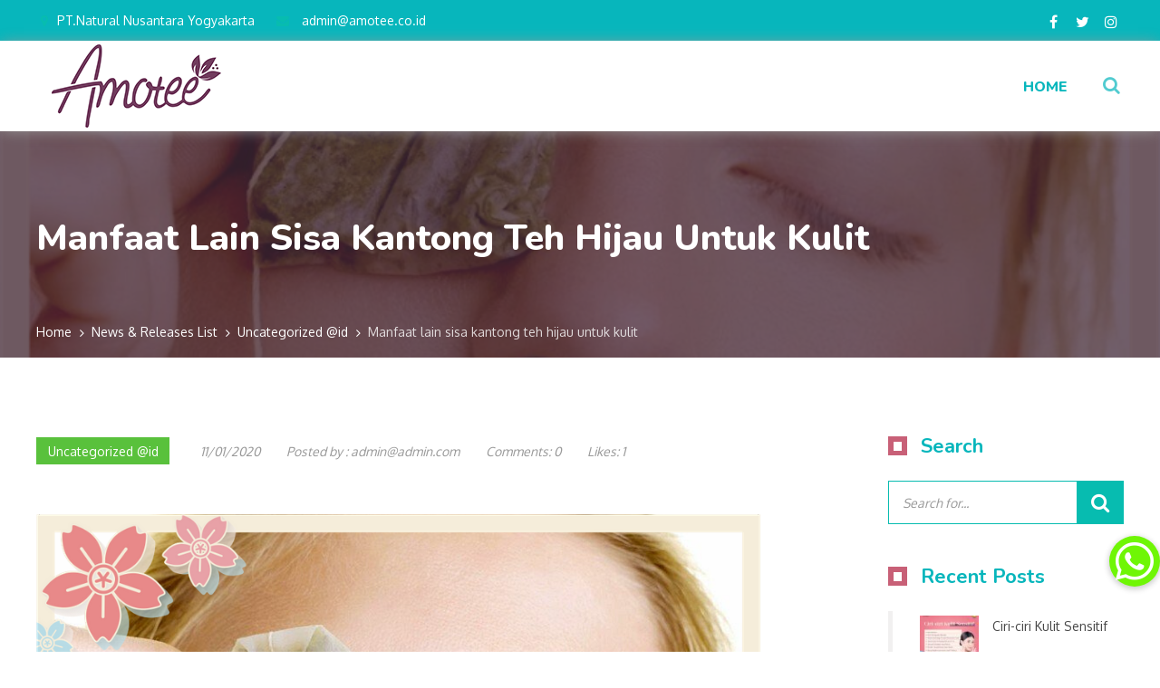

--- FILE ---
content_type: text/html; charset=UTF-8
request_url: https://amotee.co.id/2020/01/11/manfaat-lain-sisa-kantong-teh-hijau-untuk-kulit/
body_size: 15849
content:
<!DOCTYPE html>
<html class="no-ie" lang="id">
<head>
    <meta charset="UTF-8">
    <meta name="viewport" content="width=device-width, initial-scale=1.0"/>
	<title>Manfaat lain sisa kantong teh hijau untuk kulit &#8211; Amotee | Official</title>
<meta name='robots' content='max-image-preview:large' />
<link rel='dns-prefetch' href='//cdnjs.cloudflare.com' />
<link rel='dns-prefetch' href='//fonts.googleapis.com' />
<link rel="alternate" type="application/rss+xml" title="Amotee | Official &raquo; Feed" href="https://amotee.co.id/feed/" />
<link rel="alternate" type="application/rss+xml" title="Amotee | Official &raquo; Umpan Komentar" href="https://amotee.co.id/comments/feed/" />
<link rel="alternate" type="application/rss+xml" title="Amotee | Official &raquo; Manfaat lain sisa kantong teh hijau untuk kulit Umpan Komentar" href="https://amotee.co.id/2020/01/11/manfaat-lain-sisa-kantong-teh-hijau-untuk-kulit/feed/" />
<link rel="alternate" title="oEmbed (JSON)" type="application/json+oembed" href="https://amotee.co.id/wp-json/oembed/1.0/embed?url=https%3A%2F%2Famotee.co.id%2F2020%2F01%2F11%2Fmanfaat-lain-sisa-kantong-teh-hijau-untuk-kulit%2F" />
<link rel="alternate" title="oEmbed (XML)" type="text/xml+oembed" href="https://amotee.co.id/wp-json/oembed/1.0/embed?url=https%3A%2F%2Famotee.co.id%2F2020%2F01%2F11%2Fmanfaat-lain-sisa-kantong-teh-hijau-untuk-kulit%2F&#038;format=xml" />
<style id='wp-img-auto-sizes-contain-inline-css' type='text/css'>
img:is([sizes=auto i],[sizes^="auto," i]){contain-intrinsic-size:3000px 1500px}
/*# sourceURL=wp-img-auto-sizes-contain-inline-css */
</style>
<link rel='stylesheet'  href='https://amotee.co.id/wp-content/plugins/litespeed-cache/assets/css/litespeed-dummy.css?ver=6.9' type='text/css' media='all' />
<style id='wp-emoji-styles-inline-css' type='text/css'>

	img.wp-smiley, img.emoji {
		display: inline !important;
		border: none !important;
		box-shadow: none !important;
		height: 1em !important;
		width: 1em !important;
		margin: 0 0.07em !important;
		vertical-align: -0.1em !important;
		background: none !important;
		padding: 0 !important;
	}
/*# sourceURL=wp-emoji-styles-inline-css */
</style>
<link rel='stylesheet'  href='https://amotee.co.id/wp-includes/css/dist/block-library/style.min.css?ver=6.9' type='text/css' media='all' />
<style id='wp-block-heading-inline-css' type='text/css'>
h1:where(.wp-block-heading).has-background,h2:where(.wp-block-heading).has-background,h3:where(.wp-block-heading).has-background,h4:where(.wp-block-heading).has-background,h5:where(.wp-block-heading).has-background,h6:where(.wp-block-heading).has-background{padding:1.25em 2.375em}h1.has-text-align-left[style*=writing-mode]:where([style*=vertical-lr]),h1.has-text-align-right[style*=writing-mode]:where([style*=vertical-rl]),h2.has-text-align-left[style*=writing-mode]:where([style*=vertical-lr]),h2.has-text-align-right[style*=writing-mode]:where([style*=vertical-rl]),h3.has-text-align-left[style*=writing-mode]:where([style*=vertical-lr]),h3.has-text-align-right[style*=writing-mode]:where([style*=vertical-rl]),h4.has-text-align-left[style*=writing-mode]:where([style*=vertical-lr]),h4.has-text-align-right[style*=writing-mode]:where([style*=vertical-rl]),h5.has-text-align-left[style*=writing-mode]:where([style*=vertical-lr]),h5.has-text-align-right[style*=writing-mode]:where([style*=vertical-rl]),h6.has-text-align-left[style*=writing-mode]:where([style*=vertical-lr]),h6.has-text-align-right[style*=writing-mode]:where([style*=vertical-rl]){rotate:180deg}
/*# sourceURL=https://amotee.co.id/wp-includes/blocks/heading/style.min.css */
</style>
<style id='wp-block-image-inline-css' type='text/css'>
.wp-block-image>a,.wp-block-image>figure>a{display:inline-block}.wp-block-image img{box-sizing:border-box;height:auto;max-width:100%;vertical-align:bottom}@media not (prefers-reduced-motion){.wp-block-image img.hide{visibility:hidden}.wp-block-image img.show{animation:show-content-image .4s}}.wp-block-image[style*=border-radius] img,.wp-block-image[style*=border-radius]>a{border-radius:inherit}.wp-block-image.has-custom-border img{box-sizing:border-box}.wp-block-image.aligncenter{text-align:center}.wp-block-image.alignfull>a,.wp-block-image.alignwide>a{width:100%}.wp-block-image.alignfull img,.wp-block-image.alignwide img{height:auto;width:100%}.wp-block-image .aligncenter,.wp-block-image .alignleft,.wp-block-image .alignright,.wp-block-image.aligncenter,.wp-block-image.alignleft,.wp-block-image.alignright{display:table}.wp-block-image .aligncenter>figcaption,.wp-block-image .alignleft>figcaption,.wp-block-image .alignright>figcaption,.wp-block-image.aligncenter>figcaption,.wp-block-image.alignleft>figcaption,.wp-block-image.alignright>figcaption{caption-side:bottom;display:table-caption}.wp-block-image .alignleft{float:left;margin:.5em 1em .5em 0}.wp-block-image .alignright{float:right;margin:.5em 0 .5em 1em}.wp-block-image .aligncenter{margin-left:auto;margin-right:auto}.wp-block-image :where(figcaption){margin-bottom:1em;margin-top:.5em}.wp-block-image.is-style-circle-mask img{border-radius:9999px}@supports ((-webkit-mask-image:none) or (mask-image:none)) or (-webkit-mask-image:none){.wp-block-image.is-style-circle-mask img{border-radius:0;-webkit-mask-image:url('data:image/svg+xml;utf8,<svg viewBox="0 0 100 100" xmlns="http://www.w3.org/2000/svg"><circle cx="50" cy="50" r="50"/></svg>');mask-image:url('data:image/svg+xml;utf8,<svg viewBox="0 0 100 100" xmlns="http://www.w3.org/2000/svg"><circle cx="50" cy="50" r="50"/></svg>');mask-mode:alpha;-webkit-mask-position:center;mask-position:center;-webkit-mask-repeat:no-repeat;mask-repeat:no-repeat;-webkit-mask-size:contain;mask-size:contain}}:root :where(.wp-block-image.is-style-rounded img,.wp-block-image .is-style-rounded img){border-radius:9999px}.wp-block-image figure{margin:0}.wp-lightbox-container{display:flex;flex-direction:column;position:relative}.wp-lightbox-container img{cursor:zoom-in}.wp-lightbox-container img:hover+button{opacity:1}.wp-lightbox-container button{align-items:center;backdrop-filter:blur(16px) saturate(180%);background-color:#5a5a5a40;border:none;border-radius:4px;cursor:zoom-in;display:flex;height:20px;justify-content:center;opacity:0;padding:0;position:absolute;right:16px;text-align:center;top:16px;width:20px;z-index:100}@media not (prefers-reduced-motion){.wp-lightbox-container button{transition:opacity .2s ease}}.wp-lightbox-container button:focus-visible{outline:3px auto #5a5a5a40;outline:3px auto -webkit-focus-ring-color;outline-offset:3px}.wp-lightbox-container button:hover{cursor:pointer;opacity:1}.wp-lightbox-container button:focus{opacity:1}.wp-lightbox-container button:focus,.wp-lightbox-container button:hover,.wp-lightbox-container button:not(:hover):not(:active):not(.has-background){background-color:#5a5a5a40;border:none}.wp-lightbox-overlay{box-sizing:border-box;cursor:zoom-out;height:100vh;left:0;overflow:hidden;position:fixed;top:0;visibility:hidden;width:100%;z-index:100000}.wp-lightbox-overlay .close-button{align-items:center;cursor:pointer;display:flex;justify-content:center;min-height:40px;min-width:40px;padding:0;position:absolute;right:calc(env(safe-area-inset-right) + 16px);top:calc(env(safe-area-inset-top) + 16px);z-index:5000000}.wp-lightbox-overlay .close-button:focus,.wp-lightbox-overlay .close-button:hover,.wp-lightbox-overlay .close-button:not(:hover):not(:active):not(.has-background){background:none;border:none}.wp-lightbox-overlay .lightbox-image-container{height:var(--wp--lightbox-container-height);left:50%;overflow:hidden;position:absolute;top:50%;transform:translate(-50%,-50%);transform-origin:top left;width:var(--wp--lightbox-container-width);z-index:9999999999}.wp-lightbox-overlay .wp-block-image{align-items:center;box-sizing:border-box;display:flex;height:100%;justify-content:center;margin:0;position:relative;transform-origin:0 0;width:100%;z-index:3000000}.wp-lightbox-overlay .wp-block-image img{height:var(--wp--lightbox-image-height);min-height:var(--wp--lightbox-image-height);min-width:var(--wp--lightbox-image-width);width:var(--wp--lightbox-image-width)}.wp-lightbox-overlay .wp-block-image figcaption{display:none}.wp-lightbox-overlay button{background:none;border:none}.wp-lightbox-overlay .scrim{background-color:#fff;height:100%;opacity:.9;position:absolute;width:100%;z-index:2000000}.wp-lightbox-overlay.active{visibility:visible}@media not (prefers-reduced-motion){.wp-lightbox-overlay.active{animation:turn-on-visibility .25s both}.wp-lightbox-overlay.active img{animation:turn-on-visibility .35s both}.wp-lightbox-overlay.show-closing-animation:not(.active){animation:turn-off-visibility .35s both}.wp-lightbox-overlay.show-closing-animation:not(.active) img{animation:turn-off-visibility .25s both}.wp-lightbox-overlay.zoom.active{animation:none;opacity:1;visibility:visible}.wp-lightbox-overlay.zoom.active .lightbox-image-container{animation:lightbox-zoom-in .4s}.wp-lightbox-overlay.zoom.active .lightbox-image-container img{animation:none}.wp-lightbox-overlay.zoom.active .scrim{animation:turn-on-visibility .4s forwards}.wp-lightbox-overlay.zoom.show-closing-animation:not(.active){animation:none}.wp-lightbox-overlay.zoom.show-closing-animation:not(.active) .lightbox-image-container{animation:lightbox-zoom-out .4s}.wp-lightbox-overlay.zoom.show-closing-animation:not(.active) .lightbox-image-container img{animation:none}.wp-lightbox-overlay.zoom.show-closing-animation:not(.active) .scrim{animation:turn-off-visibility .4s forwards}}@keyframes show-content-image{0%{visibility:hidden}99%{visibility:hidden}to{visibility:visible}}@keyframes turn-on-visibility{0%{opacity:0}to{opacity:1}}@keyframes turn-off-visibility{0%{opacity:1;visibility:visible}99%{opacity:0;visibility:visible}to{opacity:0;visibility:hidden}}@keyframes lightbox-zoom-in{0%{transform:translate(calc((-100vw + var(--wp--lightbox-scrollbar-width))/2 + var(--wp--lightbox-initial-left-position)),calc(-50vh + var(--wp--lightbox-initial-top-position))) scale(var(--wp--lightbox-scale))}to{transform:translate(-50%,-50%) scale(1)}}@keyframes lightbox-zoom-out{0%{transform:translate(-50%,-50%) scale(1);visibility:visible}99%{visibility:visible}to{transform:translate(calc((-100vw + var(--wp--lightbox-scrollbar-width))/2 + var(--wp--lightbox-initial-left-position)),calc(-50vh + var(--wp--lightbox-initial-top-position))) scale(var(--wp--lightbox-scale));visibility:hidden}}
/*# sourceURL=https://amotee.co.id/wp-includes/blocks/image/style.min.css */
</style>
<style id='wp-block-paragraph-inline-css' type='text/css'>
.is-small-text{font-size:.875em}.is-regular-text{font-size:1em}.is-large-text{font-size:2.25em}.is-larger-text{font-size:3em}.has-drop-cap:not(:focus):first-letter{float:left;font-size:8.4em;font-style:normal;font-weight:100;line-height:.68;margin:.05em .1em 0 0;text-transform:uppercase}body.rtl .has-drop-cap:not(:focus):first-letter{float:none;margin-left:.1em}p.has-drop-cap.has-background{overflow:hidden}:root :where(p.has-background){padding:1.25em 2.375em}:where(p.has-text-color:not(.has-link-color)) a{color:inherit}p.has-text-align-left[style*="writing-mode:vertical-lr"],p.has-text-align-right[style*="writing-mode:vertical-rl"]{rotate:180deg}
/*# sourceURL=https://amotee.co.id/wp-includes/blocks/paragraph/style.min.css */
</style>
<style id='global-styles-inline-css' type='text/css'>
:root{--wp--preset--aspect-ratio--square: 1;--wp--preset--aspect-ratio--4-3: 4/3;--wp--preset--aspect-ratio--3-4: 3/4;--wp--preset--aspect-ratio--3-2: 3/2;--wp--preset--aspect-ratio--2-3: 2/3;--wp--preset--aspect-ratio--16-9: 16/9;--wp--preset--aspect-ratio--9-16: 9/16;--wp--preset--color--black: #000000;--wp--preset--color--cyan-bluish-gray: #abb8c3;--wp--preset--color--white: #ffffff;--wp--preset--color--pale-pink: #f78da7;--wp--preset--color--vivid-red: #cf2e2e;--wp--preset--color--luminous-vivid-orange: #ff6900;--wp--preset--color--luminous-vivid-amber: #fcb900;--wp--preset--color--light-green-cyan: #7bdcb5;--wp--preset--color--vivid-green-cyan: #00d084;--wp--preset--color--pale-cyan-blue: #8ed1fc;--wp--preset--color--vivid-cyan-blue: #0693e3;--wp--preset--color--vivid-purple: #9b51e0;--wp--preset--gradient--vivid-cyan-blue-to-vivid-purple: linear-gradient(135deg,rgb(6,147,227) 0%,rgb(155,81,224) 100%);--wp--preset--gradient--light-green-cyan-to-vivid-green-cyan: linear-gradient(135deg,rgb(122,220,180) 0%,rgb(0,208,130) 100%);--wp--preset--gradient--luminous-vivid-amber-to-luminous-vivid-orange: linear-gradient(135deg,rgb(252,185,0) 0%,rgb(255,105,0) 100%);--wp--preset--gradient--luminous-vivid-orange-to-vivid-red: linear-gradient(135deg,rgb(255,105,0) 0%,rgb(207,46,46) 100%);--wp--preset--gradient--very-light-gray-to-cyan-bluish-gray: linear-gradient(135deg,rgb(238,238,238) 0%,rgb(169,184,195) 100%);--wp--preset--gradient--cool-to-warm-spectrum: linear-gradient(135deg,rgb(74,234,220) 0%,rgb(151,120,209) 20%,rgb(207,42,186) 40%,rgb(238,44,130) 60%,rgb(251,105,98) 80%,rgb(254,248,76) 100%);--wp--preset--gradient--blush-light-purple: linear-gradient(135deg,rgb(255,206,236) 0%,rgb(152,150,240) 100%);--wp--preset--gradient--blush-bordeaux: linear-gradient(135deg,rgb(254,205,165) 0%,rgb(254,45,45) 50%,rgb(107,0,62) 100%);--wp--preset--gradient--luminous-dusk: linear-gradient(135deg,rgb(255,203,112) 0%,rgb(199,81,192) 50%,rgb(65,88,208) 100%);--wp--preset--gradient--pale-ocean: linear-gradient(135deg,rgb(255,245,203) 0%,rgb(182,227,212) 50%,rgb(51,167,181) 100%);--wp--preset--gradient--electric-grass: linear-gradient(135deg,rgb(202,248,128) 0%,rgb(113,206,126) 100%);--wp--preset--gradient--midnight: linear-gradient(135deg,rgb(2,3,129) 0%,rgb(40,116,252) 100%);--wp--preset--font-size--small: 13px;--wp--preset--font-size--medium: 20px;--wp--preset--font-size--large: 36px;--wp--preset--font-size--x-large: 42px;--wp--preset--spacing--20: 0.44rem;--wp--preset--spacing--30: 0.67rem;--wp--preset--spacing--40: 1rem;--wp--preset--spacing--50: 1.5rem;--wp--preset--spacing--60: 2.25rem;--wp--preset--spacing--70: 3.38rem;--wp--preset--spacing--80: 5.06rem;--wp--preset--shadow--natural: 6px 6px 9px rgba(0, 0, 0, 0.2);--wp--preset--shadow--deep: 12px 12px 50px rgba(0, 0, 0, 0.4);--wp--preset--shadow--sharp: 6px 6px 0px rgba(0, 0, 0, 0.2);--wp--preset--shadow--outlined: 6px 6px 0px -3px rgb(255, 255, 255), 6px 6px rgb(0, 0, 0);--wp--preset--shadow--crisp: 6px 6px 0px rgb(0, 0, 0);}:where(.is-layout-flex){gap: 0.5em;}:where(.is-layout-grid){gap: 0.5em;}body .is-layout-flex{display: flex;}.is-layout-flex{flex-wrap: wrap;align-items: center;}.is-layout-flex > :is(*, div){margin: 0;}body .is-layout-grid{display: grid;}.is-layout-grid > :is(*, div){margin: 0;}:where(.wp-block-columns.is-layout-flex){gap: 2em;}:where(.wp-block-columns.is-layout-grid){gap: 2em;}:where(.wp-block-post-template.is-layout-flex){gap: 1.25em;}:where(.wp-block-post-template.is-layout-grid){gap: 1.25em;}.has-black-color{color: var(--wp--preset--color--black) !important;}.has-cyan-bluish-gray-color{color: var(--wp--preset--color--cyan-bluish-gray) !important;}.has-white-color{color: var(--wp--preset--color--white) !important;}.has-pale-pink-color{color: var(--wp--preset--color--pale-pink) !important;}.has-vivid-red-color{color: var(--wp--preset--color--vivid-red) !important;}.has-luminous-vivid-orange-color{color: var(--wp--preset--color--luminous-vivid-orange) !important;}.has-luminous-vivid-amber-color{color: var(--wp--preset--color--luminous-vivid-amber) !important;}.has-light-green-cyan-color{color: var(--wp--preset--color--light-green-cyan) !important;}.has-vivid-green-cyan-color{color: var(--wp--preset--color--vivid-green-cyan) !important;}.has-pale-cyan-blue-color{color: var(--wp--preset--color--pale-cyan-blue) !important;}.has-vivid-cyan-blue-color{color: var(--wp--preset--color--vivid-cyan-blue) !important;}.has-vivid-purple-color{color: var(--wp--preset--color--vivid-purple) !important;}.has-black-background-color{background-color: var(--wp--preset--color--black) !important;}.has-cyan-bluish-gray-background-color{background-color: var(--wp--preset--color--cyan-bluish-gray) !important;}.has-white-background-color{background-color: var(--wp--preset--color--white) !important;}.has-pale-pink-background-color{background-color: var(--wp--preset--color--pale-pink) !important;}.has-vivid-red-background-color{background-color: var(--wp--preset--color--vivid-red) !important;}.has-luminous-vivid-orange-background-color{background-color: var(--wp--preset--color--luminous-vivid-orange) !important;}.has-luminous-vivid-amber-background-color{background-color: var(--wp--preset--color--luminous-vivid-amber) !important;}.has-light-green-cyan-background-color{background-color: var(--wp--preset--color--light-green-cyan) !important;}.has-vivid-green-cyan-background-color{background-color: var(--wp--preset--color--vivid-green-cyan) !important;}.has-pale-cyan-blue-background-color{background-color: var(--wp--preset--color--pale-cyan-blue) !important;}.has-vivid-cyan-blue-background-color{background-color: var(--wp--preset--color--vivid-cyan-blue) !important;}.has-vivid-purple-background-color{background-color: var(--wp--preset--color--vivid-purple) !important;}.has-black-border-color{border-color: var(--wp--preset--color--black) !important;}.has-cyan-bluish-gray-border-color{border-color: var(--wp--preset--color--cyan-bluish-gray) !important;}.has-white-border-color{border-color: var(--wp--preset--color--white) !important;}.has-pale-pink-border-color{border-color: var(--wp--preset--color--pale-pink) !important;}.has-vivid-red-border-color{border-color: var(--wp--preset--color--vivid-red) !important;}.has-luminous-vivid-orange-border-color{border-color: var(--wp--preset--color--luminous-vivid-orange) !important;}.has-luminous-vivid-amber-border-color{border-color: var(--wp--preset--color--luminous-vivid-amber) !important;}.has-light-green-cyan-border-color{border-color: var(--wp--preset--color--light-green-cyan) !important;}.has-vivid-green-cyan-border-color{border-color: var(--wp--preset--color--vivid-green-cyan) !important;}.has-pale-cyan-blue-border-color{border-color: var(--wp--preset--color--pale-cyan-blue) !important;}.has-vivid-cyan-blue-border-color{border-color: var(--wp--preset--color--vivid-cyan-blue) !important;}.has-vivid-purple-border-color{border-color: var(--wp--preset--color--vivid-purple) !important;}.has-vivid-cyan-blue-to-vivid-purple-gradient-background{background: var(--wp--preset--gradient--vivid-cyan-blue-to-vivid-purple) !important;}.has-light-green-cyan-to-vivid-green-cyan-gradient-background{background: var(--wp--preset--gradient--light-green-cyan-to-vivid-green-cyan) !important;}.has-luminous-vivid-amber-to-luminous-vivid-orange-gradient-background{background: var(--wp--preset--gradient--luminous-vivid-amber-to-luminous-vivid-orange) !important;}.has-luminous-vivid-orange-to-vivid-red-gradient-background{background: var(--wp--preset--gradient--luminous-vivid-orange-to-vivid-red) !important;}.has-very-light-gray-to-cyan-bluish-gray-gradient-background{background: var(--wp--preset--gradient--very-light-gray-to-cyan-bluish-gray) !important;}.has-cool-to-warm-spectrum-gradient-background{background: var(--wp--preset--gradient--cool-to-warm-spectrum) !important;}.has-blush-light-purple-gradient-background{background: var(--wp--preset--gradient--blush-light-purple) !important;}.has-blush-bordeaux-gradient-background{background: var(--wp--preset--gradient--blush-bordeaux) !important;}.has-luminous-dusk-gradient-background{background: var(--wp--preset--gradient--luminous-dusk) !important;}.has-pale-ocean-gradient-background{background: var(--wp--preset--gradient--pale-ocean) !important;}.has-electric-grass-gradient-background{background: var(--wp--preset--gradient--electric-grass) !important;}.has-midnight-gradient-background{background: var(--wp--preset--gradient--midnight) !important;}.has-small-font-size{font-size: var(--wp--preset--font-size--small) !important;}.has-medium-font-size{font-size: var(--wp--preset--font-size--medium) !important;}.has-large-font-size{font-size: var(--wp--preset--font-size--large) !important;}.has-x-large-font-size{font-size: var(--wp--preset--font-size--x-large) !important;}
/*# sourceURL=global-styles-inline-css */
</style>

<style id='classic-theme-styles-inline-css' type='text/css'>
/*! This file is auto-generated */
.wp-block-button__link{color:#fff;background-color:#32373c;border-radius:9999px;box-shadow:none;text-decoration:none;padding:calc(.667em + 2px) calc(1.333em + 2px);font-size:1.125em}.wp-block-file__button{background:#32373c;color:#fff;text-decoration:none}
/*# sourceURL=/wp-includes/css/classic-themes.min.css */
</style>
<link rel='stylesheet'  href='https://amotee.co.id/wp-content/plugins/buttonizer-multifunctional-button/assets/legacy/frontend.css?v=a39bd9eefa47cf9346743d6e29db2d87&#038;ver=6.9' type='text/css' media='all' />
<link rel='stylesheet'  href='https://cdnjs.cloudflare.com/ajax/libs/font-awesome/5.15.4/css/all.min.css?ver=6.9' type='text/css' media='all' integrity='sha512-1ycn6IcaQQ40/MKBW2W4Rhis/DbILU74C1vSrLJxCq57o941Ym01SwNsOMqvEBFlcgUa6xLiPY/NS5R+E6ztJQ==' crossorigin='anonymous' />
<link rel='stylesheet'  href='https://amotee.co.id/wp-content/plugins/contact-form-7/includes/css/styles.css?ver=6.1.4' type='text/css' media='all' />
<link rel='stylesheet'  href='https://amotee.co.id/wp-content/plugins/revslider/public/assets/css/settings.css?ver=5.4.8' type='text/css' media='all' />
<style id='rs-plugin-settings-inline-css' type='text/css'>
#rs-demo-id {}
/*# sourceURL=rs-plugin-settings-inline-css */
</style>
<link rel='stylesheet'  href='https://amotee.co.id/wp-content/themes/adamas/assets/css/main.css' type='text/css' media='all' />
<style id='st-adamas-main-inline-css' type='text/css'>
.rev_slider_wrapper{
    overflow: hidden;
}
/*# sourceURL=st-adamas-main-inline-css */
</style>
<link rel='stylesheet'  href='https://amotee.co.id/wp-content/plugins/js_composer/assets/lib/bower/font-awesome/css/font-awesome.min.css?ver=5.6' type='text/css' media='all' />
<link rel='stylesheet'  href='https://amotee.co.id/wp-content/themes/adamas/assets/css/linea-basic.css' type='text/css' media='all' />
<link rel='stylesheet'  href='https://amotee.co.id/wp-content/themes/adamas/assets/css/composer.css?ver=6.9' type='text/css' media='all' />
<link rel='stylesheet'  href='https://amotee.co.id/wp-content/themes/adamas/assets/css/select2.min.css' type='text/css' media='all' />
<link rel='stylesheet'  href='https://amotee.co.id/wp-content/themes/adamas/assets/css/responsive.css' type='text/css' media='all' />
<link rel='stylesheet'  href='https://amotee.co.id/wp-content/uploads/smile_fonts/Defaults/Defaults.css?ver=6.9' type='text/css' media='all' />
<link rel='stylesheet'  href='https://fonts.googleapis.com/css?family=Nunito%3A200%2C300%2C400%2C600%2C700%2C800%2C900%2C200italic%2C300italic%2C400italic%2C600italic%2C700italic%2C800italic%2C900italic%7COxygen%3A300%2C400%2C700&#038;subset=latin&#038;ver=1631085557' type='text/css' media='all' />
<script type="text/javascript" src="https://amotee.co.id/wp-includes/js/jquery/jquery.min.js?ver=3.7.1" id="jquery-core-js"></script>
<script type="text/javascript" src="https://amotee.co.id/wp-includes/js/jquery/jquery-migrate.min.js?ver=3.4.1" id="jquery-migrate-js"></script>
<script type="text/javascript" src="https://amotee.co.id/wp-content/plugins/revslider/public/assets/js/jquery.themepunch.tools.min.js?ver=5.4.8" id="tp-tools-js"></script>
<script type="text/javascript" src="https://amotee.co.id/wp-content/plugins/revslider/public/assets/js/jquery.themepunch.revolution.min.js?ver=5.4.8" id="revmin-js"></script>
<script type="text/javascript" id="st-adamas-simple-likes-public-js-js-extra">
/* <![CDATA[ */
var simpleLikes = {"ajaxurl":"https://amotee.co.id/wp-admin/admin-ajax.php","like":"Like","unlike":"Unlike"};
//# sourceURL=st-adamas-simple-likes-public-js-js-extra
/* ]]> */
</script>
<script type="text/javascript" src="https://amotee.co.id/wp-content/themes/adamas/assets/js/simple-likes-public.js?ver=0.5" id="st-adamas-simple-likes-public-js-js"></script>
<link rel="https://api.w.org/" href="https://amotee.co.id/wp-json/" /><link rel="alternate" title="JSON" type="application/json" href="https://amotee.co.id/wp-json/wp/v2/posts/13512" /><link rel="EditURI" type="application/rsd+xml" title="RSD" href="https://amotee.co.id/xmlrpc.php?rsd" />
<meta name="generator" content="WordPress 6.9" />
<link rel="canonical" href="https://amotee.co.id/2020/01/11/manfaat-lain-sisa-kantong-teh-hijau-untuk-kulit/" />
<link rel='shortlink' href='https://amotee.co.id/?p=13512' />
<style type="text/css">.recentcomments a{display:inline !important;padding:0 !important;margin:0 !important;}</style><meta name="generator" content="Powered by WPBakery Page Builder - drag and drop page builder for WordPress."/>
<!--[if lte IE 9]><link rel="stylesheet" type="text/css" href="https://amotee.co.id/wp-content/plugins/js_composer/assets/css/vc_lte_ie9.min.css" media="screen"><![endif]--><meta name="generator" content="Powered by Slider Revolution 5.4.8 - responsive, Mobile-Friendly Slider Plugin for WordPress with comfortable drag and drop interface." />
<link rel="icon" href="https://amotee.co.id/wp-content/uploads/2018/10/cropped-sdgdfsgf-32x32.png" sizes="32x32" />
<link rel="icon" href="https://amotee.co.id/wp-content/uploads/2018/10/cropped-sdgdfsgf-192x192.png" sizes="192x192" />
<link rel="apple-touch-icon" href="https://amotee.co.id/wp-content/uploads/2018/10/cropped-sdgdfsgf-180x180.png" />
<meta name="msapplication-TileImage" content="https://amotee.co.id/wp-content/uploads/2018/10/cropped-sdgdfsgf-270x270.png" />
<script type="text/javascript">function setREVStartSize(e){									
						try{ e.c=jQuery(e.c);var i=jQuery(window).width(),t=9999,r=0,n=0,l=0,f=0,s=0,h=0;
							if(e.responsiveLevels&&(jQuery.each(e.responsiveLevels,function(e,f){f>i&&(t=r=f,l=e),i>f&&f>r&&(r=f,n=e)}),t>r&&(l=n)),f=e.gridheight[l]||e.gridheight[0]||e.gridheight,s=e.gridwidth[l]||e.gridwidth[0]||e.gridwidth,h=i/s,h=h>1?1:h,f=Math.round(h*f),"fullscreen"==e.sliderLayout){var u=(e.c.width(),jQuery(window).height());if(void 0!=e.fullScreenOffsetContainer){var c=e.fullScreenOffsetContainer.split(",");if (c) jQuery.each(c,function(e,i){u=jQuery(i).length>0?u-jQuery(i).outerHeight(!0):u}),e.fullScreenOffset.split("%").length>1&&void 0!=e.fullScreenOffset&&e.fullScreenOffset.length>0?u-=jQuery(window).height()*parseInt(e.fullScreenOffset,0)/100:void 0!=e.fullScreenOffset&&e.fullScreenOffset.length>0&&(u-=parseInt(e.fullScreenOffset,0))}f=u}else void 0!=e.minHeight&&f<e.minHeight&&(f=e.minHeight);e.c.closest(".rev_slider_wrapper").css({height:f})					
						}catch(d){console.log("Failure at Presize of Slider:"+d)}						
					};</script>
<noscript><style type="text/css"> .wpb_animate_when_almost_visible { opacity: 1; }</style></noscript></head>

<body class="wp-singular post-template-default single single-post postid-13512 single-format-standard wp-theme-adamas  wpb-js-composer js-comp-ver-5.6 vc_responsive" style="">
<div class="js-animsition animsition" data-animsition-in-class="fade-in" data-animsition-out-class="fade-out">
            
<header id="header-container" class="with-topbar">
    <div id="header" class="header-first">
        <div class="header-wrapper-mobile">
            <div class="row">
                <div class="st-12 col">
                    <div class="mobile-menu-icon" id="icon-mobile-menu">
                        <a id="mobile-menu-button" href="#mob-menu">
                            <div class="icon-bar-top"></div>
                            <div class="icon-bar-middle"></div>
                            <div class="icon-bar-bottom"></div>
                        </a>
                    </div>
                    <div class="logo-mobile-container">
						                            <a href="https://amotee.co.id">
                                <img src="https://amotee.co.id/wp-content/uploads/2019/03/ammoteeeeee.png"
                                     alt="Amotee | Official">
                            </a>
						                    </div>
                    <div class="header-mobile-menu" id="mob-menu">
						<nav class="nav"><ul id="menu-menunav" class="menu"><li id="menu-item-11599" class="menu-item menu-item-type-post_type menu-item-object-page menu-item-home menu-item-11599"><a href="https://amotee.co.id/">Home</a></li>
</ul></nav>                    </div>
					                        <div class="search-icon-mobile">
                            <i class="fa fa-search"></i>
                        </div>
                        <div class="st-header-search-mobile">
							<form role="search" method="get" class="searchform" action="https://amotee.co.id/">
    <input type="text" placeholder="Search for..." value="" name="s" required/>
    <button type="submit" class="search-submit"><span class="fa fa-search"></span></button>
</form>                        </div>
					                </div>
            </div>
        </div>
		<div class="topbar">
    <div class="row st-content-middle row-flex">
        <div class="st-12 st-desktop-9 col">
			            <div class="topbar-info-wrapper no-switcher">
				                    <ul class="topbar-info" id="0">
						                            <li>
                                <i class="fa fa-map-marker"></i><span>PT.Natural Nusantara Yogyakarta</span>
                            </li>
																								                            <li>
                                <i class="fa fa-envelope"></i>
                                <a href="mailto:http://admin@amotee.co.id">
                                    <span>admin@amotee.co.id</span>
                                </a>
                            </li>
						                    </ul>
				            </div>
			        </div>
        <div class="st-12 st-desktop-3 col">
            <div class="topbar-social">
                <ul>
					                        <li><a href="https://www.facebook.com/amotee.co.id" target="_blank"><i
                                        class="fa fa-facebook"></i></a></li>
										                        <li><a href="https://twitter.com/officialamotee" target="_blank"><i
                                        class="fa fa-twitter"></i></a></li>
										                        <li><a href="https://www.instagram.com/amotee.co.id" target="_blank"><i
                                        class="fa fa-instagram"></i></a></li>
																														                </ul>
            </div>
			
        </div>
    </div>
</div>
		
		        <div class="header-wrapper sticky  topbar-enabled  ">
            <div class="row">
                <div class="st-12 col">
                    <div class="header-wrapper-inner">
                        <div class="logo-container">
                            <span class="img-align"></span>
                            <a href="https://amotee.co.id">
								                                    <img src="https://amotee.co.id/wp-content/uploads/2019/03/ammoteeeeee.png"
                                         alt="Amotee | Official"/>
								                            </a>
                        </div>
                        <div class="st-header-icons">
							                                <div class="st-search-icon">
                                    <i class="fa fa-search" aria-hidden="true"></i>
                                    <div class="st-header-search">
										<form role="search" method="get" class="searchform" action="https://amotee.co.id/">
    <input type="text" placeholder="Search for..." value="" name="s" required/>
    <button type="submit" class="search-submit"><span class="fa fa-search"></span></button>
</form>                                    </div>
                                </div>
																												                        </div>
						<nav class="header-navigation"><ul id="menu-menunav-1" class="header-navigation"><li class="menu-item menu-item-type-post_type menu-item-object-page menu-item-home menu-item-11599"><a href="https://amotee.co.id/">Home</a></li>
</ul></nav>                    </div>
                </div>
            </div>
        </div>
    </div>
</header>        <div id="main-container" class="padding">

	<div class="title-container standard"  style="color: #ffffff">
    <div class="title-container-background" style="background-image:url(https://amotee.co.id/wp-content/uploads/2020/01/tanda-kurang-habiskan-waktu-bersama-pasangan-2.png)"></div>
    <div class="title-container-overlay" ></div>
    <div class="title-container-inner ">
        <div class="page-title-inner  text-left">
            <div class="page-title-inner-wrapper">
                <h1 class="page-title">
					Manfaat lain sisa kantong teh hijau untuk kulit                </h1>
				            </div>
        </div>
    </div>
	<div class="breadcrumbs" itemscope itemtype="https://schema.org/BreadcrumbList"><span itemprop="itemListElement" itemscope itemtype="https://schema.org/ListItem"><a href="https://amotee.co.id/" itemprop="item" class="home"><span itemprop="name">Home</span></a></span> <span class="sep">›</span> <span itemprop="itemListElement" itemscope itemtype="https://schema.org/ListItem"><a href="https://amotee.co.id/news-releases-list/" itemprop="item"><span itemprop="name">News &#038; Releases List</span></a></span> <span class="sep">›</span> <span itemprop="itemListElement" itemscope itemtype="https://schema.org/ListItem"><a href="https://amotee.co.id/category/uncategorized-id/" itemprop="item"><span itemprop="name">Uncategorized @id</span></a></span> <span class="sep">›</span> <span class="current">Manfaat lain sisa kantong teh hijau untuk kulit</span></div><!-- .breadcrumbs --></div>
    <main id="layout-container" class="single-post">
    <div class="row standard">
        <div class="st-12 col">
			    <article class="st-12 st-desktop-9 col post-13512 post type-post status-publish format-standard has-post-thumbnail hentry category-uncategorized-id">
    <div class="post-meta">
		            <div class="post-category">
				<div class="post-category-single"><a href="https://amotee.co.id/category/uncategorized-id/" title="View all posts in Uncategorized @id">Uncategorized @id</a></div>            </div>
		        <time class="post-time" datetime="2020-01-11">
			11/01/2020        </time>
        <div class="post-author">
            <span>Posted by                :</span>                 <span>admin@admin.com</span>
			        </div>
        <div class="post-comments-amount">
            <span>Comments:</span>
            <span>0</span>
        </div>
        <div class="post-likes-amount">
            <span>Likes:</span>
            <span><span class="st-likes-count">1</span></span>
        </div>
        <div class="post-tags">
			        </div>
    </div>

    <div class="post-content">
		
<figure class="wp-block-image size-large"><img fetchpriority="high" decoding="async" width="800" height="800" src="http://amotee.co.id/wp-content/uploads/2020/01/tanda-kurang-habiskan-waktu-bersama-pasangan-2.png" alt="" class="wp-image-13513" srcset="https://amotee.co.id/wp-content/uploads/2020/01/tanda-kurang-habiskan-waktu-bersama-pasangan-2.png 800w, https://amotee.co.id/wp-content/uploads/2020/01/tanda-kurang-habiskan-waktu-bersama-pasangan-2-300x300.png 300w, https://amotee.co.id/wp-content/uploads/2020/01/tanda-kurang-habiskan-waktu-bersama-pasangan-2-150x150.png 150w, https://amotee.co.id/wp-content/uploads/2020/01/tanda-kurang-habiskan-waktu-bersama-pasangan-2-768x768.png 768w" sizes="(max-width: 800px) 100vw, 800px" /></figure>



<h2 class="wp-block-heading">Manfaat lain sisa kantong teh hijau untuk kulit</h2>



<p>1. Menyamarkan mata panda</p>



<p>Hobi begadang dan suka sulit tidur pada akhirnya menimbulkan lingkaran di bawah mata? Jangan khawatir, kamu bisa mengatasinya dengan kantong teh hijau bekas. Kandungan antioksidan dan tannin sebagai astringent dalam teh hijau dapat membantu mengecilkan pembuluh darah di sekitar mata. Lalu, terdapat vitamin K yang dapat membantu menyamarkan mata panda.</p>



<p>2. Melembabkan Kulit</p>



<p>Manfaat kantong teh hijau lainnya yang dapat dirasakan pada bagian kulit adalah secara efektif membantu mengurangi kerusakan kulit akbibat sinar UVB dan mengobati penyakit kulit dengan mengurangi peradaran.</p>



<p>3. Meringankan gejala herpes</p>



<p>Untuk penderita sakit herpes, sisa kantong teh hijau dapat membantu untuk meringankan gatal dan nyeri pada luka herpes. Kandungan asam tannic dalam teh dapat membantu meringankan gejala herpes yang tidak nyaman.</p>



<p>Kunjungi media sosial kami :<br>ig: <br>forum diskusi: <br>fanpage:<br>youtube:</p>



<p>Untuk mengunduh gambar/foto dari Facebook, bila menggunakan HP bisa langsung klik &amp; tekan agak lama pada gambar/foto yang ingin diunduh. Bila melalui laptop atau PC, klik gambar/foto lalu klik kanan dan pilih &#8220;save image as.&#8221; Untuk video yang mau di-copy dari Facebook, terlebih dahulu pasang aplikasi dari Playstore bernama &#8220;Video Downloader for Facebook&#8221; lalu bisa langsung pilih video yang ingin di-copy.<br></p>
    </div>
    <div class="post-likes">
		<div class="st-likes-wrapper"><a href="https://amotee.co.id/wp-admin/admin-ajax.php?action=st_adamas_process_simple_like&post_id=13512&nonce=40eb0e3b52&is_comment=0&disabled=true" class="sl-button sl-button-13512" data-nonce="40eb0e3b52" data-post-id="13512" data-iscomment="0" title="Like"><i class="fa fa-heart-o"></i><span class="st-likes-count">1</span></a></div>    </div>
    <div class="post-subscribe">
		    </div>
    <div class="post-sharing">
        <div class="post-sharing-inner" data-link="https://amotee.co.id/2020/01/11/manfaat-lain-sisa-kantong-teh-hijau-untuk-kulit/"
             data-shares-count="5"
             data-shares="[&quot;twitter&quot;,&quot;pinterest&quot;,&quot;linkedin&quot;,&quot;googleplus&quot;,&quot;facebook&quot;]"></div>
        <div class="share">Share</div>
    </div>


	        <div class="post-related-posts">
            <h3 class="post-related-posts-heading"><i
                        class="st-h-before"><i></i><i><i></i></i><i></i><i></i></i>Related posts                <i class="st-h-after"><i></i></i></h3>
            <div class="post-related-posts-inner">
				                    <article class="post-related-post st-desktop-4 col ">
						                            <a href="https://amotee.co.id/2024/06/27/ciri-ciri-kulit-sensitif/">
                                <div class="post-related-post-thumbnail"
                                     style="background-image:url(https://amotee.co.id/wp-content/uploads/2024/06/WhatsApp-Image-2024-06-11-at-13.51.22-400x300.jpeg)">
                                    <div class="post-related-post-overlay">
                                        <div class="post-related-post-likes"><i class="fa fa-heart-o"
                                                                                aria-hidden="true"></i><span class="st-likes-count">0</span>                                        </div>
                                        <div class="post-related-post-comments-count"><i class="fa fa-comments-o"
                                                                                         aria-hidden="true"></i><span
                                                    class="comments-count">0</span>
                                        </div>
                                        <div class="post-related-post-excerpt">Apakah kulitmu sering terasa gatal atau muncul ruam setelah menggunakan produk tertentu? Itu bisa jadi...</div>
                                        <div class="overlay-inner-left"></div>
                                        <div class="overlay-inner-right"></div>
                                    </div>
                                </div>
                            </a>
						                        <a href="https://amotee.co.id/2024/06/27/ciri-ciri-kulit-sensitif/"><h4 class="post-related-post-title">Ciri-ciri Kulit Sensitif</h4></a>
                        <time class="post-related-post-date"
                              datetime="2024-06-27">27/06/2024</time>
                        <div class="post-related-post-author"><span>Posted by                                : </span>
							                                <span>admin@admin.com</span>
							                        </div>
                    </article>
				                    <article class="post-related-post st-desktop-4 col ">
						                            <a href="https://amotee.co.id/2024/06/21/manfaat-kolagen-untuk-kesehatan-rambut/">
                                <div class="post-related-post-thumbnail"
                                     style="background-image:url(https://amotee.co.id/wp-content/uploads/2024/06/WhatsApp-Image-2024-06-20-at-15.13.21-400x300.jpeg)">
                                    <div class="post-related-post-overlay">
                                        <div class="post-related-post-likes"><i class="fa fa-heart-o"
                                                                                aria-hidden="true"></i><span class="st-likes-count">0</span>                                        </div>
                                        <div class="post-related-post-comments-count"><i class="fa fa-comments-o"
                                                                                         aria-hidden="true"></i><span
                                                    class="comments-count">0</span>
                                        </div>
                                        <div class="post-related-post-excerpt">Kolagen, protein yang melimpah dalam tubuh manusia, memainkan peran penting dalam menjaga kesehatan dan kecantikan...</div>
                                        <div class="overlay-inner-left"></div>
                                        <div class="overlay-inner-right"></div>
                                    </div>
                                </div>
                            </a>
						                        <a href="https://amotee.co.id/2024/06/21/manfaat-kolagen-untuk-kesehatan-rambut/"><h4 class="post-related-post-title">Manfaat Kolagen untuk Kesehatan Rambut</h4></a>
                        <time class="post-related-post-date"
                              datetime="2024-06-21">21/06/2024</time>
                        <div class="post-related-post-author"><span>Posted by                                : </span>
							                                <span>admin@admin.com</span>
							                        </div>
                    </article>
				                    <article class="post-related-post st-desktop-4 col ">
						                            <a href="https://amotee.co.id/2024/06/12/4-kebiasaan-baik-sebelum-tidur-agar-kulit-sehat-setiap-pagi/">
                                <div class="post-related-post-thumbnail"
                                     style="background-image:url(https://amotee.co.id/wp-content/uploads/2024/06/WhatsApp-Image-2024-06-12-at-14.38.28-400x300.jpeg)">
                                    <div class="post-related-post-overlay">
                                        <div class="post-related-post-likes"><i class="fa fa-heart-o"
                                                                                aria-hidden="true"></i><span class="st-likes-count">0</span>                                        </div>
                                        <div class="post-related-post-comments-count"><i class="fa fa-comments-o"
                                                                                         aria-hidden="true"></i><span
                                                    class="comments-count">0</span>
                                        </div>
                                        <div class="post-related-post-excerpt">Memiliki kulit yang sehat dan bercahaya setiap pagi bukanlah mimpi jika Anda melakukan perawatan yang...</div>
                                        <div class="overlay-inner-left"></div>
                                        <div class="overlay-inner-right"></div>
                                    </div>
                                </div>
                            </a>
						                        <a href="https://amotee.co.id/2024/06/12/4-kebiasaan-baik-sebelum-tidur-agar-kulit-sehat-setiap-pagi/"><h4 class="post-related-post-title">4 Kebiasaan Baik Sebelum Tidur Agar Kulit Sehat Setiap Pagi</h4></a>
                        <time class="post-related-post-date"
                              datetime="2024-06-12">12/06/2024</time>
                        <div class="post-related-post-author"><span>Posted by                                : </span>
							                                <span>admin@admin.com</span>
							                        </div>
                    </article>
				                    <article class="post-related-post st-desktop-4 col ">
						                            <a href="https://amotee.co.id/2024/06/06/kenapa-kamu-butuh-amotee-collagen/">
                                <div class="post-related-post-thumbnail"
                                     style="background-image:url(https://amotee.co.id/wp-content/uploads/2024/06/WhatsApp-Image-2024-05-28-at-14.38.13-400x300.jpeg)">
                                    <div class="post-related-post-overlay">
                                        <div class="post-related-post-likes"><i class="fa fa-heart-o"
                                                                                aria-hidden="true"></i><span class="st-likes-count">0</span>                                        </div>
                                        <div class="post-related-post-comments-count"><i class="fa fa-comments-o"
                                                                                         aria-hidden="true"></i><span
                                                    class="comments-count">0</span>
                                        </div>
                                        <div class="post-related-post-excerpt">Kenapa Kamu Butuh Amotee Collagen? Rahasia Kecantikan dan Kesehatan Kulit, Rambut, dan KukuKolagen adalah salah...</div>
                                        <div class="overlay-inner-left"></div>
                                        <div class="overlay-inner-right"></div>
                                    </div>
                                </div>
                            </a>
						                        <a href="https://amotee.co.id/2024/06/06/kenapa-kamu-butuh-amotee-collagen/"><h4 class="post-related-post-title">Kenapa Kamu Butuh Amotee Collagen?</h4></a>
                        <time class="post-related-post-date"
                              datetime="2024-06-06">06/06/2024</time>
                        <div class="post-related-post-author"><span>Posted by                                : </span>
							                                <span>admin@admin.com</span>
							                        </div>
                    </article>
				                    <article class="post-related-post st-desktop-4 col ">
						                            <a href="https://amotee.co.id/2024/06/05/6-tanda-penuaan-dini-yang-harus-anda-waspadai/">
                                <div class="post-related-post-thumbnail"
                                     style="background-image:url(https://amotee.co.id/wp-content/uploads/2024/06/penuaan-dini-400x300.jpg)">
                                    <div class="post-related-post-overlay">
                                        <div class="post-related-post-likes"><i class="fa fa-heart-o"
                                                                                aria-hidden="true"></i><span class="st-likes-count">0</span>                                        </div>
                                        <div class="post-related-post-comments-count"><i class="fa fa-comments-o"
                                                                                         aria-hidden="true"></i><span
                                                    class="comments-count">0</span>
                                        </div>
                                        <div class="post-related-post-excerpt">Penuaan dini adalah salah satu masalah kecantikan yang sering kali membuat banyak orang merasa khawatir....</div>
                                        <div class="overlay-inner-left"></div>
                                        <div class="overlay-inner-right"></div>
                                    </div>
                                </div>
                            </a>
						                        <a href="https://amotee.co.id/2024/06/05/6-tanda-penuaan-dini-yang-harus-anda-waspadai/"><h4 class="post-related-post-title">6 Tanda Penuaan Dini yang Harus Anda Waspadai</h4></a>
                        <time class="post-related-post-date"
                              datetime="2024-06-05">05/06/2024</time>
                        <div class="post-related-post-author"><span>Posted by                                : </span>
							                                <span>admin@admin.com</span>
							                        </div>
                    </article>
				                    <article class="post-related-post st-desktop-4 col ">
						                            <a href="https://amotee.co.id/2024/05/22/perbedaan-produksi-kolagen-setiap-usia-mengapa-penting-untuk-perawatan-kulit/">
                                <div class="post-related-post-thumbnail"
                                     style="background-image:url(https://amotee.co.id/wp-content/uploads/2024/05/WhatsApp-Image-2024-05-07-at-14.22.20-400x300.jpeg)">
                                    <div class="post-related-post-overlay">
                                        <div class="post-related-post-likes"><i class="fa fa-heart-o"
                                                                                aria-hidden="true"></i><span class="st-likes-count">0</span>                                        </div>
                                        <div class="post-related-post-comments-count"><i class="fa fa-comments-o"
                                                                                         aria-hidden="true"></i><span
                                                    class="comments-count">0</span>
                                        </div>
                                        <div class="post-related-post-excerpt">Kolagen adalah protein yang sangat penting bagi tubuh kita. Ia berperan besar dalam menjaga kekencangan...</div>
                                        <div class="overlay-inner-left"></div>
                                        <div class="overlay-inner-right"></div>
                                    </div>
                                </div>
                            </a>
						                        <a href="https://amotee.co.id/2024/05/22/perbedaan-produksi-kolagen-setiap-usia-mengapa-penting-untuk-perawatan-kulit/"><h4 class="post-related-post-title">Perbedaan Produksi Kolagen Setiap Usia. Mengapa Penting untuk Perawatan Kulit?</h4></a>
                        <time class="post-related-post-date"
                              datetime="2024-05-22">22/05/2024</time>
                        <div class="post-related-post-author"><span>Posted by                                : </span>
							                                <span>admin@admin.com</span>
							                        </div>
                    </article>
				                    <article class="post-related-post st-desktop-4 col ">
						                            <a href="https://amotee.co.id/2024/03/04/tips-memilih-collagen-drink-yang-tepat/">
                                <div class="post-related-post-thumbnail"
                                     style="background-image:url(https://amotee.co.id/wp-content/uploads/2024/03/12-400x300.png)">
                                    <div class="post-related-post-overlay">
                                        <div class="post-related-post-likes"><i class="fa fa-heart-o"
                                                                                aria-hidden="true"></i><span class="st-likes-count">0</span>                                        </div>
                                        <div class="post-related-post-comments-count"><i class="fa fa-comments-o"
                                                                                         aria-hidden="true"></i><span
                                                    class="comments-count">0</span>
                                        </div>
                                        <div class="post-related-post-excerpt">Sini ku bisikin, abangku ????Kalo dibilang gak ada effort sama pasangan, jangan pusing???? Ada @amotee.co.id...</div>
                                        <div class="overlay-inner-left"></div>
                                        <div class="overlay-inner-right"></div>
                                    </div>
                                </div>
                            </a>
						                        <a href="https://amotee.co.id/2024/03/04/tips-memilih-collagen-drink-yang-tepat/"><h4 class="post-related-post-title">Tips Memilih CollagenDrink Yang Tepat</h4></a>
                        <time class="post-related-post-date"
                              datetime="2024-03-04">04/03/2024</time>
                        <div class="post-related-post-author"><span>Posted by                                : </span>
							                                <span>admin@admin.com</span>
							                        </div>
                    </article>
				                    <article class="post-related-post st-desktop-4 col ">
						                            <a href="https://amotee.co.id/2024/02/29/yang-dicari-cantiknyayang-dikejar-kesehatannya/">
                                <div class="post-related-post-thumbnail"
                                     style="background-image:url(https://amotee.co.id/wp-content/uploads/2024/02/9-400x300.png)">
                                    <div class="post-related-post-overlay">
                                        <div class="post-related-post-likes"><i class="fa fa-heart-o"
                                                                                aria-hidden="true"></i><span class="st-likes-count">0</span>                                        </div>
                                        <div class="post-related-post-comments-count"><i class="fa fa-comments-o"
                                                                                         aria-hidden="true"></i><span
                                                    class="comments-count">0</span>
                                        </div>
                                        <div class="post-related-post-excerpt">Yang dicari cantiknya…Yang dikejar kesehatannya… Udah bikin cantik dan sehat jadi gak khawatir kalau perawatan...</div>
                                        <div class="overlay-inner-left"></div>
                                        <div class="overlay-inner-right"></div>
                                    </div>
                                </div>
                            </a>
						                        <a href="https://amotee.co.id/2024/02/29/yang-dicari-cantiknyayang-dikejar-kesehatannya/"><h4 class="post-related-post-title">Yang Dicari Cantiknya…Yang Dikejar Kesehatannya</h4></a>
                        <time class="post-related-post-date"
                              datetime="2024-02-29">29/02/2024</time>
                        <div class="post-related-post-author"><span>Posted by                                : </span>
							                                <span>admin@admin.com</span>
							                        </div>
                    </article>
				                    <article class="post-related-post st-desktop-4 col ">
						                            <a href="https://amotee.co.id/2024/02/22/tips-penting-mengapa-tidak-boleh-sembarangan-pegang-wajah-dalam-dunia-kecantikan/">
                                <div class="post-related-post-thumbnail"
                                     style="background-image:url(https://amotee.co.id/wp-content/uploads/2024/02/pegang-wajah-sembarangan-400x300.jpg)">
                                    <div class="post-related-post-overlay">
                                        <div class="post-related-post-likes"><i class="fa fa-heart-o"
                                                                                aria-hidden="true"></i><span class="st-likes-count">0</span>                                        </div>
                                        <div class="post-related-post-comments-count"><i class="fa fa-comments-o"
                                                                                         aria-hidden="true"></i><span
                                                    class="comments-count">0</span>
                                        </div>
                                        <div class="post-related-post-excerpt">Selamat datang di dunia kecantikan yang semakin berkembang pesat!  HATI-HATI AMOTEELOVERS‼️Pegang wajah sembarang dapat membawa...</div>
                                        <div class="overlay-inner-left"></div>
                                        <div class="overlay-inner-right"></div>
                                    </div>
                                </div>
                            </a>
						                        <a href="https://amotee.co.id/2024/02/22/tips-penting-mengapa-tidak-boleh-sembarangan-pegang-wajah-dalam-dunia-kecantikan/"><h4 class="post-related-post-title">Tips Penting: Mengapa Tidak Boleh Sembarangan Pegang Wajah dalam Dunia Kecantikan</h4></a>
                        <time class="post-related-post-date"
                              datetime="2024-02-22">22/02/2024</time>
                        <div class="post-related-post-author"><span>Posted by                                : </span>
							                                <span>admin@admin.com</span>
							                        </div>
                    </article>
				                    <article class="post-related-post st-desktop-4 col ">
						                            <a href="https://amotee.co.id/2024/02/20/mengapa-konsumsi-air-putih-penting-untuk-kesehatan-kulitmu/">
                                <div class="post-related-post-thumbnail"
                                     style="background-image:url(https://amotee.co.id/wp-content/uploads/2024/02/417413880_731928475717580_4864824609456597348_n-400x300.jpg)">
                                    <div class="post-related-post-overlay">
                                        <div class="post-related-post-likes"><i class="fa fa-heart-o"
                                                                                aria-hidden="true"></i><span class="st-likes-count">0</span>                                        </div>
                                        <div class="post-related-post-comments-count"><i class="fa fa-comments-o"
                                                                                         aria-hidden="true"></i><span
                                                    class="comments-count">0</span>
                                        </div>
                                        <div class="post-related-post-excerpt">AmoteeLovers buat Kulitmu Bahagia mulai dengan Minum Air Putih atau air mineral! Air putih dapat...</div>
                                        <div class="overlay-inner-left"></div>
                                        <div class="overlay-inner-right"></div>
                                    </div>
                                </div>
                            </a>
						                        <a href="https://amotee.co.id/2024/02/20/mengapa-konsumsi-air-putih-penting-untuk-kesehatan-kulitmu/"><h4 class="post-related-post-title">Mengapa Konsumsi Air Putih Penting Untuk KEsehatan Kulitmu ?</h4></a>
                        <time class="post-related-post-date"
                              datetime="2024-02-20">20/02/2024</time>
                        <div class="post-related-post-author"><span>Posted by                                : </span>
							                                <span>admin@admin.com</span>
							                        </div>
                    </article>
				            </div>
        </div>
	



    <div class="comment-form" id="respond">
		
        <div class="comment-reply">
			Leave your comment			                <span class="comment-reply-info">Required fields are marked *</span>
			        </div>

        <div class="comment-cancel-reply"><a rel="nofollow" id="cancel-comment-reply-link" href="/2020/01/11/manfaat-lain-sisa-kantong-teh-hijau-untuk-kulit/#respond" style="display:none;">Klik di sini untuk membatalkan balasan.</a></div>

		
            <form action="https://amotee.co.id/wp-comments-post.php" method="post" id="commentform">

                <div class="comment-input-wrap st-4 col"><input type="text"
                                                                placeholder="Name*" class="name" name="author" id="author"
                                                                value=""
                                                                tabindex="1" aria-required='true'></div>
                <div class="comment-input-wrap st-4 col"><input type="email"
                                                                placeholder="Email*" class="email" name="email" id="email"
                                                                value=""
                                                                tabindex="2" aria-required='true'></div>
                <div class="comment-input-wrap st-4 col website"><input type="url"
                                                                        placeholder="Website"
                                                                        class="website" name="url" id="url"
                                                                        value=""
                                                                        size="22" tabindex="3"></div>
				                <div class="comment-textarea-wrap st-12 col"><textarea rows="8" name="comment" id="comment" tabindex="4"
                                                                       placeholder="Comment"></textarea>
                </div>

                <button name="submit" class="button" tabindex="5">
                    <span class="st-comment-button-text">Post comment</span><span
                            class="st-comment-button-icon"><i class="fa fa-angle-right" aria-hidden="true"></i></span>
                </button>

				<input type='hidden' name='comment_post_ID' value='13512' id='comment_post_ID' />
<input type='hidden' name='comment_parent' id='comment_parent' value='0' />
				<p style="display: none !important;" class="akismet-fields-container" data-prefix="ak_"><label>&#916;<textarea name="ak_hp_textarea" cols="45" rows="8" maxlength="100"></textarea></label><input type="hidden" id="ak_js_1" name="ak_js" value="230"/><script>document.getElementById( "ak_js_1" ).setAttribute( "value", ( new Date() ).getTime() );</script></p>            </form>
			    </div>

    </article>
<aside class="st-3 col sidebar-right">
	<section id="search-2" class="widget widget_search"><h3 class="widget-title"><i class="st-h-before"><i></i><i><i></i></i><i></i><i></i></i>Search<i class="st-h-after"><i></i></i></h3><form role="search" method="get" class="searchform" action="https://amotee.co.id/">
    <input type="text" placeholder="Search for..." value="" name="s" required/>
    <button type="submit" class="search-submit"><span class="fa fa-search"></span></button>
</form></section>			<section id="recent-posts-2" class="widget widget_recent_entries">			<h3 class="widget-title"><i class="st-h-before"><i></i><i><i></i></i><i></i><i></i></i>Recent Posts<i class="st-h-after"><i></i></i></h3>            <ul>
				
					
                    <li>
						                            <div class="post-thumbnail"><a href="https://amotee.co.id/2024/06/27/ciri-ciri-kulit-sensitif/"><img
                                            src="https://amotee.co.id/wp-content/uploads/2024/06/WhatsApp-Image-2024-06-11-at-13.51.22-80x70.jpeg"
                                            alt="Ciri-ciri Kulit Sensitif"/></a></div>
						                        <div class="post-inner">
                            <a href="https://amotee.co.id/2024/06/27/ciri-ciri-kulit-sensitif/">Ciri-ciri Kulit Sensitif</a>
							                        </div>
                    </li>
				
					
                    <li>
						                            <div class="post-thumbnail"><a href="https://amotee.co.id/2024/06/21/manfaat-kolagen-untuk-kesehatan-rambut/"><img
                                            src="https://amotee.co.id/wp-content/uploads/2024/06/WhatsApp-Image-2024-06-20-at-15.13.21-80x70.jpeg"
                                            alt="Manfaat Kolagen untuk Kesehatan Rambut"/></a></div>
						                        <div class="post-inner">
                            <a href="https://amotee.co.id/2024/06/21/manfaat-kolagen-untuk-kesehatan-rambut/">Manfaat Kolagen untuk Kesehatan Rambut</a>
							                        </div>
                    </li>
				
					
                    <li>
						                            <div class="post-thumbnail"><a href="https://amotee.co.id/2024/06/12/4-kebiasaan-baik-sebelum-tidur-agar-kulit-sehat-setiap-pagi/"><img
                                            src="https://amotee.co.id/wp-content/uploads/2024/06/WhatsApp-Image-2024-06-12-at-14.38.28-80x70.jpeg"
                                            alt="4 Kebiasaan Baik Sebelum Tidur Agar Kulit Sehat Setiap Pagi"/></a></div>
						                        <div class="post-inner">
                            <a href="https://amotee.co.id/2024/06/12/4-kebiasaan-baik-sebelum-tidur-agar-kulit-sehat-setiap-pagi/">4 Kebiasaan Baik Sebelum Tidur...</a>
							                        </div>
                    </li>
				
					
                    <li>
						                            <div class="post-thumbnail"><a href="https://amotee.co.id/2024/06/06/kenapa-kamu-butuh-amotee-collagen/"><img
                                            src="https://amotee.co.id/wp-content/uploads/2024/06/WhatsApp-Image-2024-05-28-at-14.38.13-80x70.jpeg"
                                            alt="Kenapa Kamu Butuh Amotee Collagen?"/></a></div>
						                        <div class="post-inner">
                            <a href="https://amotee.co.id/2024/06/06/kenapa-kamu-butuh-amotee-collagen/">Kenapa Kamu Butuh Amotee Collagen?</a>
							                        </div>
                    </li>
				
					
                    <li>
						                            <div class="post-thumbnail"><a href="https://amotee.co.id/2024/06/05/6-tanda-penuaan-dini-yang-harus-anda-waspadai/"><img
                                            src="https://amotee.co.id/wp-content/uploads/2024/06/penuaan-dini-80x70.jpg"
                                            alt="6 Tanda Penuaan Dini yang Harus Anda Waspadai"/></a></div>
						                        <div class="post-inner">
                            <a href="https://amotee.co.id/2024/06/05/6-tanda-penuaan-dini-yang-harus-anda-waspadai/">6 Tanda Penuaan Dini yang...</a>
							                        </div>
                    </li>
				            </ul>
			</section>			<section id="recent-comments-2" class="widget widget_recent_comments"><h3 class="widget-title"><i class="st-h-before"><i></i><i><i></i></i><i></i><i></i></i>Recent Comments<i class="st-h-after"><i></i></i></h3><ul id="recentcomments"></ul></section><section id="archives-2" class="widget widget_archive"><h3 class="widget-title"><i class="st-h-before"><i></i><i><i></i></i><i></i><i></i></i>Archives<i class="st-h-after"><i></i></i></h3>
			<ul>
					<li><a href='https://amotee.co.id/2024/06/'>Juni 2024</a></li>
	<li><a href='https://amotee.co.id/2024/05/'>Mei 2024</a></li>
	<li><a href='https://amotee.co.id/2024/03/'>Maret 2024</a></li>
	<li><a href='https://amotee.co.id/2024/02/'>Februari 2024</a></li>
	<li><a href='https://amotee.co.id/2024/01/'>Januari 2024</a></li>
	<li><a href='https://amotee.co.id/2023/12/'>Desember 2023</a></li>
	<li><a href='https://amotee.co.id/2023/11/'>November 2023</a></li>
	<li><a href='https://amotee.co.id/2023/10/'>Oktober 2023</a></li>
	<li><a href='https://amotee.co.id/2023/09/'>September 2023</a></li>
	<li><a href='https://amotee.co.id/2023/08/'>Agustus 2023</a></li>
	<li><a href='https://amotee.co.id/2023/07/'>Juli 2023</a></li>
	<li><a href='https://amotee.co.id/2023/06/'>Juni 2023</a></li>
	<li><a href='https://amotee.co.id/2023/05/'>Mei 2023</a></li>
	<li><a href='https://amotee.co.id/2023/04/'>April 2023</a></li>
	<li><a href='https://amotee.co.id/2023/03/'>Maret 2023</a></li>
	<li><a href='https://amotee.co.id/2020/03/'>Maret 2020</a></li>
	<li><a href='https://amotee.co.id/2020/02/'>Februari 2020</a></li>
	<li><a href='https://amotee.co.id/2020/01/'>Januari 2020</a></li>
	<li><a href='https://amotee.co.id/2019/12/'>Desember 2019</a></li>
	<li><a href='https://amotee.co.id/2019/11/'>November 2019</a></li>
	<li><a href='https://amotee.co.id/2019/10/'>Oktober 2019</a></li>
	<li><a href='https://amotee.co.id/2019/09/'>September 2019</a></li>
	<li><a href='https://amotee.co.id/2019/08/'>Agustus 2019</a></li>
	<li><a href='https://amotee.co.id/2019/07/'>Juli 2019</a></li>
	<li><a href='https://amotee.co.id/2019/06/'>Juni 2019</a></li>
	<li><a href='https://amotee.co.id/2019/05/'>Mei 2019</a></li>
	<li><a href='https://amotee.co.id/2019/04/'>April 2019</a></li>
	<li><a href='https://amotee.co.id/2019/03/'>Maret 2019</a></li>
			</ul>

			</section><section id="categories-2" class="widget widget_categories"><h3 class="widget-title"><i class="st-h-before"><i></i><i><i></i></i><i></i><i></i></i>Categories<i class="st-h-after"><i></i></i></h3>
			<ul>
					<li class="cat-item cat-item-1"><a href="https://amotee.co.id/category/uncategorized-id/">Uncategorized @id</a>
</li>
			</ul>

			</section><section id="meta-2" class="widget widget_meta"><h3 class="widget-title"><i class="st-h-before"><i></i><i><i></i></i><i></i><i></i></i>Meta<i class="st-h-after"><i></i></i></h3>
		<ul>
						<li><a href="https://amotee.co.id/wp-login.php">Masuk</a></li>
			<li><a href="https://amotee.co.id/feed/">Feed entri</a></li>
			<li><a href="https://amotee.co.id/comments/feed/">Feed komentar</a></li>

			<li><a href="https://wordpress.org/">WordPress.org</a></li>
		</ul>

		</section>			<section id="projects-1" class="widget widget_projects">			<h3 class="widget-title"><i class="st-h-before"><i></i><i><i></i></i><i></i><i></i></i>Our projects<i class="st-h-after"><i></i></i></h3>            <ul>
				
					
                    <li>
						                    </li>
				
					
                    <li>
						                    </li>
				
					
                    <li>
						                    </li>
				
					
                    <li>
						                    </li>
				
					
                    <li>
						                    </li>
				
					
                    <li>
						                    </li>
				            </ul>
			</section>			<section id="st_banner_widget-1" class="widget widget_st_banner_widget"><a href="#" target="_self" class="st-banner-link" title="Banner bar 4"><img src="http://slimtemplate.com/adamas-tr-import/wp-content/uploads/2017/12/Banner.png" alt="Banner bar 4" /></a></section><section id="calendar-1" class="widget widget_calendar"><h3 class="widget-title"><i class="st-h-before"><i></i><i><i></i></i><i></i><i></i></i>Calendar<i class="st-h-after"><i></i></i></h3><div id="calendar_wrap" class="calendar_wrap"><table id="wp-calendar"><caption>
		<span id="prev"><a href="https://amotee.co.id/2019/12/"><i class="fa fa-angle-left" aria-hidden="true"></i></a></span>Januari 2020
		<span id="next"><a href="https://amotee.co.id/2020/02/"><i class="fa fa-angle-right" aria-hidden="true"></i></a></span></caption>
				<thead>
				<tr>
		<th scope="col" title="Senin">S</th>
		<th scope="col" title="Selasa">S</th>
		<th scope="col" title="Rabu">R</th>
		<th scope="col" title="Kamis">K</th>
		<th scope="col" title="Jumat">J</th>
		<th scope="col" title="Sabtu">S</th>
		<th scope="col" title="Minggu">M</th>
				</tr>
				</thead>
				<tbody>
				<tr>
		<td colspan="2" class="pad">&nbsp;</td><td>1</td><td class="with-link"><a href="https://amotee.co.id/2020/01/02/" aria-label="Posts published on January 2, 2020">2</a><td class="with-link"><a href="https://amotee.co.id/2020/01/03/" aria-label="Posts published on January 3, 2020">3</a><td class="with-link"><a href="https://amotee.co.id/2020/01/04/" aria-label="Posts published on January 4, 2020">4</a><td>5</td>
	</tr>
	<tr>
		<td>6</td><td class="with-link"><a href="https://amotee.co.id/2020/01/07/" aria-label="Posts published on January 7, 2020">7</a><td class="with-link"><a href="https://amotee.co.id/2020/01/08/" aria-label="Posts published on January 8, 2020">8</a><td class="with-link"><a href="https://amotee.co.id/2020/01/09/" aria-label="Posts published on January 9, 2020">9</a><td>10</td><td class="with-link"><a href="https://amotee.co.id/2020/01/11/" aria-label="Posts published on January 11, 2020">11</a><td>12</td>
	</tr>
	<tr>
		<td class="with-link"><a href="https://amotee.co.id/2020/01/13/" aria-label="Posts published on January 13, 2020">13</a><td class="with-link"><a href="https://amotee.co.id/2020/01/14/" aria-label="Posts published on January 14, 2020">14</a><td>15</td><td>16</td><td class="with-link"><a href="https://amotee.co.id/2020/01/17/" aria-label="Posts published on January 17, 2020">17</a><td class="with-link"><a href="https://amotee.co.id/2020/01/18/" aria-label="Posts published on January 18, 2020">18</a><td>19</td>
	</tr>
	<tr>
		<td class="with-link"><a href="https://amotee.co.id/2020/01/20/" aria-label="Posts published on January 20, 2020">20</a><td class="with-link"><a href="https://amotee.co.id/2020/01/21/" aria-label="Posts published on January 21, 2020">21</a><td class="with-link"><a href="https://amotee.co.id/2020/01/22/" aria-label="Posts published on January 22, 2020">22</a><td class="with-link"><a href="https://amotee.co.id/2020/01/23/" aria-label="Posts published on January 23, 2020">23</a><td class="with-link"><a href="https://amotee.co.id/2020/01/24/" aria-label="Posts published on January 24, 2020">24</a><td>25</td><td>26</td>
	</tr>
	<tr>
		<td class="with-link"><a href="https://amotee.co.id/2020/01/27/" aria-label="Posts published on January 27, 2020">27</a><td class="with-link"><a href="https://amotee.co.id/2020/01/28/" aria-label="Posts published on January 28, 2020">28</a><td>29</td><td class="with-link"><a href="https://amotee.co.id/2020/01/30/" aria-label="Posts published on January 30, 2020">30</a><td class="with-link"><a href="https://amotee.co.id/2020/01/31/" aria-label="Posts published on January 31, 2020">31</a>
		<td class="pad" colspan="2">&nbsp;</td>
	</tr>
	</tbody>
	</table></div></section></aside>        </div>
    </div>

    </main>

	<footer id="footer-container">
    <div id="footer">

		
    </div>
    <div id="subfooter">

		<div class="row st-content-middle row-flex">
    <div class="st-12 st-desktop-3 col">
        <div class="subfooter-logo-container">
			                <a href="https://amotee.co.id">
                    <img src="https://amotee.co.id/wp-content/uploads/2019/03/ammoteeeeee.png"
                         alt="Amotee | Official">
                </a>
			        </div>
    </div>
    <div class="st-12 st-desktop-6 col">
        <div class="subfooter-about">
			        </div>
    </div>
    <div class="st-12 st-desktop-3 col">
        <div class="subfooter-social">
            <ul>
				                    <li><a href="https://www.facebook.com/amotee.co.id"><i
                                    class="fa fa-facebook"></i></a></li>
								                    <li><a href="https://twitter.com/officialamotee" target="_blank"><i class="fa fa-twitter"></i></a>
                    </li>
								                    <li><a href="https://www.instagram.com/amotee.co.id" target="_blank"><i
                                    class="fa fa-instagram"></i></a></li>
																								            </ul>
        </div>
    </div>
</div>
<div class="row">
    <div class="st-12 st-desktop-9 col">
        <div class="subfooter-copyright">
			© 2019 amotee.co.id        </div>
    </div>
    <div class="st-12 st-desktop-3 col">
        <div class="subfooter-policy">
									        </div>
    </div>
</div>
    </div>
</footer>
<div class="back-to-top"></div>
</div>
</div>
<script type="speculationrules">
{"prefetch":[{"source":"document","where":{"and":[{"href_matches":"/*"},{"not":{"href_matches":["/wp-*.php","/wp-admin/*","/wp-content/uploads/*","/wp-content/*","/wp-content/plugins/*","/wp-content/themes/adamas/*","/*\\?(.+)"]}},{"not":{"selector_matches":"a[rel~=\"nofollow\"]"}},{"not":{"selector_matches":".no-prefetch, .no-prefetch a"}}]},"eagerness":"conservative"}]}
</script>
<script type="text/javascript" id="buttonizer_frontend_javascript-js-extra">
/* <![CDATA[ */
var buttonizer_data = {"plugin":"buttonizer","status":"success","result":[{"data":{"name":"Sosmed","show_mobile":true,"show_desktop":true,"id":"a893f102-2a38-4fb9-b1fc-6547dac7e969","menu_style":"default","vertical":"bottom: 10%;","horizontal":"right: 0%;"},"buttons":[{"name":"Whatsapp","show_mobile":true,"show_desktop":true,"id":"63576272-9694-4bf0-a1f5-f2471010ff0a","type":"whatsapp","action":"+6282243899575","text_body":"Hallo CS,\nSaya tertarik dengan produk Amotee, mohon penjelasannya yaa","label":"Hubungi CS kami","background_color":"rgba(111, 246, 5, 1)","icon":"fab fa-whatsapp","icon_color":"rgba(255, 255, 255, 1)","icon_size":48,"icon_image_size":48,"show_label_desktop":"hover","show_label_mobile":"hide","label_font_size":16}]}],"warning":[],"premium":""};
var buttonizer_ajax = {"ajaxurl":"https://amotee.co.id/wp-admin/admin-ajax.php","version":"3.4.12","buttonizer_path":"https://amotee.co.id/wp-content/plugins/buttonizer-multifunctional-button","buttonizer_assets":"https://amotee.co.id/wp-content/plugins/buttonizer-multifunctional-button/assets/legacy/","base_url":"https://amotee.co.id","current":[],"in_preview":"","is_admin":"","cache":"3e387fb3f361422a0f340871c07cc359","enable_ga_clicks":"1"};
//# sourceURL=buttonizer_frontend_javascript-js-extra
/* ]]> */
</script>
<script type="text/javascript" src="https://amotee.co.id/wp-content/plugins/buttonizer-multifunctional-button/assets/legacy/frontend.min.js?v=a39bd9eefa47cf9346743d6e29db2d87&amp;ver=6.9" id="buttonizer_frontend_javascript-js"></script>
<script type="text/javascript" src="https://amotee.co.id/wp-includes/js/dist/hooks.min.js?ver=dd5603f07f9220ed27f1" id="wp-hooks-js"></script>
<script type="text/javascript" src="https://amotee.co.id/wp-includes/js/dist/i18n.min.js?ver=c26c3dc7bed366793375" id="wp-i18n-js"></script>
<script type="text/javascript" id="wp-i18n-js-after">
/* <![CDATA[ */
wp.i18n.setLocaleData( { 'text direction\u0004ltr': [ 'ltr' ] } );
//# sourceURL=wp-i18n-js-after
/* ]]> */
</script>
<script type="text/javascript" src="https://amotee.co.id/wp-content/plugins/contact-form-7/includes/swv/js/index.js?ver=6.1.4" id="swv-js"></script>
<script type="text/javascript" id="contact-form-7-js-translations">
/* <![CDATA[ */
( function( domain, translations ) {
	var localeData = translations.locale_data[ domain ] || translations.locale_data.messages;
	localeData[""].domain = domain;
	wp.i18n.setLocaleData( localeData, domain );
} )( "contact-form-7", {"translation-revision-date":"2025-08-05 08:34:12+0000","generator":"GlotPress\/4.0.1","domain":"messages","locale_data":{"messages":{"":{"domain":"messages","plural-forms":"nplurals=2; plural=n > 1;","lang":"id"},"Error:":["Eror:"]}},"comment":{"reference":"includes\/js\/index.js"}} );
//# sourceURL=contact-form-7-js-translations
/* ]]> */
</script>
<script type="text/javascript" id="contact-form-7-js-before">
/* <![CDATA[ */
var wpcf7 = {
    "api": {
        "root": "https:\/\/amotee.co.id\/wp-json\/",
        "namespace": "contact-form-7\/v1"
    },
    "cached": 1
};
//# sourceURL=contact-form-7-js-before
/* ]]> */
</script>
<script type="text/javascript" src="https://amotee.co.id/wp-content/plugins/contact-form-7/includes/js/index.js?ver=6.1.4" id="contact-form-7-js"></script>
<script type="text/javascript" src="https://amotee.co.id/wp-includes/js/imagesloaded.min.js?ver=5.0.0" id="imagesloaded-js"></script>
<script type="text/javascript" src="https://amotee.co.id/wp-content/themes/adamas/assets/js/jquery.matchHeight.js" id="jquery-matchHeight-js"></script>
<script type="text/javascript" src="https://amotee.co.id/wp-content/themes/adamas/assets/js/jquery.sidr.min.js" id="jquery-sidr-js"></script>
<script type="text/javascript" src="https://amotee.co.id/wp-content/themes/adamas/assets/js/jquery.waypoints.min.js" id="jquery-waypoints-js"></script>
<script type="text/javascript" src="https://amotee.co.id/wp-content/themes/adamas/assets/js/velocity.min.js" id="velocity-js"></script>
<script type="text/javascript" src="https://amotee.co.id/wp-content/themes/adamas/assets/js/velocity.ui.min.js" id="velocity-ui-js"></script>
<script type="text/javascript" src="https://amotee.co.id/wp-content/themes/adamas/assets/js/jquery.prettyPhoto.js" id="jquery-prettyPhoto-js"></script>
<script type="text/javascript" src="https://amotee.co.id/wp-content/themes/adamas/assets/js/jssocials.min.js?ver=6.9" id="jssocials-js"></script>
<script type="text/javascript" src="https://amotee.co.id/wp-content/themes/adamas/assets/js/slick.min.js" id="slick-js"></script>
<script type="text/javascript" src="https://amotee.co.id/wp-content/themes/adamas/assets/js/select2.full.min.js?ver=6.9" id="select2-full-js"></script>
<script type="text/javascript" src="https://amotee.co.id/wp-content/plugins/js_composer/assets/lib/bower/isotope/dist/isotope.pkgd.min.js?ver=5.6" id="isotope-js"></script>
<script type="text/javascript" src="https://amotee.co.id/wp-content/themes/adamas/assets/js/blog.masonry.js" id="st-adamas-blog-masonry-js"></script>
<script type="text/javascript" id="st-adamas-main-js-extra">
/* <![CDATA[ */
var st_localize_script = {"hide":"Hide","more_info":"More info","read":"READ","more":"MORE","quick_view":"Quick view","add_to_cart":"Add to cart","view_cart":"View cart","read_more":"Read more","view_products":"View products","add_to_wishlist":"Add to wishlist","wishlist":"Wishlist","compare":"Compare","rtl":""};
//# sourceURL=st-adamas-main-js-extra
/* ]]> */
</script>
<script type="text/javascript" src="https://amotee.co.id/wp-content/themes/adamas/assets/js/main.js" id="st-adamas-main-js"></script>
<script type="text/javascript" src="https://amotee.co.id/wp-content/themes/adamas/assets/js/posts.related.js" id="st-adamas-posts-related-js"></script>
<script type="text/javascript" src="https://amotee.co.id/wp-content/themes/adamas/assets/js/smoothscroll.js" id="smoothscroll-js"></script>
<script id="wp-emoji-settings" type="application/json">
{"baseUrl":"https://s.w.org/images/core/emoji/17.0.2/72x72/","ext":".png","svgUrl":"https://s.w.org/images/core/emoji/17.0.2/svg/","svgExt":".svg","source":{"concatemoji":"https://amotee.co.id/wp-includes/js/wp-emoji-release.min.js?ver=6.9"}}
</script>
<script type="module">
/* <![CDATA[ */
/*! This file is auto-generated */
const a=JSON.parse(document.getElementById("wp-emoji-settings").textContent),o=(window._wpemojiSettings=a,"wpEmojiSettingsSupports"),s=["flag","emoji"];function i(e){try{var t={supportTests:e,timestamp:(new Date).valueOf()};sessionStorage.setItem(o,JSON.stringify(t))}catch(e){}}function c(e,t,n){e.clearRect(0,0,e.canvas.width,e.canvas.height),e.fillText(t,0,0);t=new Uint32Array(e.getImageData(0,0,e.canvas.width,e.canvas.height).data);e.clearRect(0,0,e.canvas.width,e.canvas.height),e.fillText(n,0,0);const a=new Uint32Array(e.getImageData(0,0,e.canvas.width,e.canvas.height).data);return t.every((e,t)=>e===a[t])}function p(e,t){e.clearRect(0,0,e.canvas.width,e.canvas.height),e.fillText(t,0,0);var n=e.getImageData(16,16,1,1);for(let e=0;e<n.data.length;e++)if(0!==n.data[e])return!1;return!0}function u(e,t,n,a){switch(t){case"flag":return n(e,"\ud83c\udff3\ufe0f\u200d\u26a7\ufe0f","\ud83c\udff3\ufe0f\u200b\u26a7\ufe0f")?!1:!n(e,"\ud83c\udde8\ud83c\uddf6","\ud83c\udde8\u200b\ud83c\uddf6")&&!n(e,"\ud83c\udff4\udb40\udc67\udb40\udc62\udb40\udc65\udb40\udc6e\udb40\udc67\udb40\udc7f","\ud83c\udff4\u200b\udb40\udc67\u200b\udb40\udc62\u200b\udb40\udc65\u200b\udb40\udc6e\u200b\udb40\udc67\u200b\udb40\udc7f");case"emoji":return!a(e,"\ud83e\u1fac8")}return!1}function f(e,t,n,a){let r;const o=(r="undefined"!=typeof WorkerGlobalScope&&self instanceof WorkerGlobalScope?new OffscreenCanvas(300,150):document.createElement("canvas")).getContext("2d",{willReadFrequently:!0}),s=(o.textBaseline="top",o.font="600 32px Arial",{});return e.forEach(e=>{s[e]=t(o,e,n,a)}),s}function r(e){var t=document.createElement("script");t.src=e,t.defer=!0,document.head.appendChild(t)}a.supports={everything:!0,everythingExceptFlag:!0},new Promise(t=>{let n=function(){try{var e=JSON.parse(sessionStorage.getItem(o));if("object"==typeof e&&"number"==typeof e.timestamp&&(new Date).valueOf()<e.timestamp+604800&&"object"==typeof e.supportTests)return e.supportTests}catch(e){}return null}();if(!n){if("undefined"!=typeof Worker&&"undefined"!=typeof OffscreenCanvas&&"undefined"!=typeof URL&&URL.createObjectURL&&"undefined"!=typeof Blob)try{var e="postMessage("+f.toString()+"("+[JSON.stringify(s),u.toString(),c.toString(),p.toString()].join(",")+"));",a=new Blob([e],{type:"text/javascript"});const r=new Worker(URL.createObjectURL(a),{name:"wpTestEmojiSupports"});return void(r.onmessage=e=>{i(n=e.data),r.terminate(),t(n)})}catch(e){}i(n=f(s,u,c,p))}t(n)}).then(e=>{for(const n in e)a.supports[n]=e[n],a.supports.everything=a.supports.everything&&a.supports[n],"flag"!==n&&(a.supports.everythingExceptFlag=a.supports.everythingExceptFlag&&a.supports[n]);var t;a.supports.everythingExceptFlag=a.supports.everythingExceptFlag&&!a.supports.flag,a.supports.everything||((t=a.source||{}).concatemoji?r(t.concatemoji):t.wpemoji&&t.twemoji&&(r(t.twemoji),r(t.wpemoji)))});
//# sourceURL=https://amotee.co.id/wp-includes/js/wp-emoji-loader.min.js
/* ]]> */
</script>
</body>
</html>

<!-- Page cached by LiteSpeed Cache 7.7 on 2026-01-24 01:09:20 -->

--- FILE ---
content_type: text/css
request_url: https://amotee.co.id/wp-content/themes/adamas/assets/css/composer.css?ver=6.9
body_size: 26335
content:
@font-face {
  font-family:slick;
  src:url(../fonts/slick.eot);
  src:url(../fonts/slick.eot?#iefix) format("embedded-opentype"), url(../fonts/slick.woff) format("woff"), url(../fonts/slick.ttf) format("truetype"), url(../fonts/slick.svg#slick) format("svg");
  font-weight:400;
  font-style:normal;
}
#layout-container h1.vc_custom_heading {
  position:relative;
  padding-bottom:0;
  color:#07b6bc;
}
#layout-container h1.vc_custom_heading a:hover { color:#07bcb0; }
#layout-container h1.vc_custom_heading.enable-bg-text { z-index:1; }
#layout-container h1.vc_custom_heading.enable-bg-text span {
  position:absolute;
  left:30%;
  width:auto;
  overflow:hidden;
  white-space:nowrap;
  margin:0;
  top:-65px;
  font-size:90px;
  line-height:1.6em;
  color:#d8d8d8;
  z-index:-1;
}
#layout-container h1.vc_custom_heading.enable-elem.gradient .st-h-before { margin-right:15px; }
#layout-container h1.vc_custom_heading.enable-elem.gradient .st-h-before > i {
  display:inline-block;
  margin-left:5px;
  margin-bottom:-0.03em;
  width:2px;
  height:0.8em;
  background-color:#07bcb0;
}
#layout-container h1.vc_custom_heading.enable-elem.gradient .st-h-before > i:first-child { margin-left:0; }
#layout-container h1.vc_custom_heading.enable-elem.gradient .st-h-before > i + i {
  display:inline-block;
  width:4px;
}
#layout-container h1.vc_custom_heading.enable-elem.gradient .st-h-before > i + i + i {
  display:inline-block;
  width:8px;
}
#layout-container h1.vc_custom_heading.enable-elem.gradient .st-h-before > i + i + i + i {
  display:inline-block;
  width:15px;
}
#layout-container h1.vc_custom_heading.enable-elem.gradient.elem-dark-bg .st-h-before > i { background-color:#ffffff; }
#layout-container h1.vc_custom_heading.enable-elem.circle .st-h-before { margin-right:15px; }
#layout-container h1.vc_custom_heading.enable-elem.circle .st-h-before > i {
  display:inline-block;
  margin-bottom:-0.05em;
  width:0.8em;
  height:0.8em;
  border-radius:100%;
  background-color:#07bcb0;
}
#layout-container h1.vc_custom_heading.enable-elem.ring .st-h-before { margin-right:15px; }
#layout-container h1.vc_custom_heading.enable-elem.ring .st-h-before > i {
  display:inline-block;
  width:0.8em;
  height:0.8em;
  margin-bottom:-0.05em;
  border-radius:100%;
  border:0.2em solid #07bcb0;
}
#layout-container h1.vc_custom_heading.enable-elem.ring .st-h-before > i + i, #layout-container h1.vc_custom_heading.enable-elem.ring .st-h-before > i + i + i, #layout-container h1.vc_custom_heading.enable-elem.ring .st-h-before > i + i + i + i { display:none; }
#layout-container h1.vc_custom_heading.enable-elem.square { padding-left:0.8em; }
#layout-container h1.vc_custom_heading.enable-elem.square .st-h-before {
  position:relative;
  display:inline-block;
  top:0.1em;
  width:0.8em;
  height:0.8em;
  margin-right:15px;
}
#layout-container h1.vc_custom_heading.enable-elem.square .st-h-before > i {
  content:'';
  position:absolute;
  top:50%;
  left:-0.8em;
  height:1px;
  width:0.8em;
  background-color:#07bcb0;
}
#layout-container h1.vc_custom_heading.enable-elem.square .st-h-before > i + i {
  position:absolute;
  top:0;
  left:0;
  width:0.8em;
  height:0.8em;
  background-color:transparent !important;
  overflow:hidden;
}
#layout-container h1.vc_custom_heading.enable-elem.square .st-h-before > i + i > i {
  content:'';
  position:absolute;
  left:0.25em;
  top:0.25em;
  border-radius:100%;
  width:0.3em;
  height:0.3em;
  box-shadow:0px 0px 0px 500px #07bcb0;
}
#layout-container h1.vc_custom_heading.enable-elem.square .st-h-after {
  position:relative;
  display:inline-block;
  top:0.1em;
  width:1.2em;
  height:0.8em;
  margin-left:15px;
}
#layout-container h1.vc_custom_heading.enable-elem.square .st-h-after > i {
  content:'';
  position:absolute;
  top:50%;
  left:0;
  height:1px;
  width:1.2em;
  background-color:#07bcb0;
}
#layout-container h1.vc_custom_heading.enable-elem.square_2 .st-h-before {
  position:relative;
  display:inline-block;
  top:0.1em;
  width:0.95em;
  height:0.95em;
  margin-right:15px;
}
#layout-container h1.vc_custom_heading.enable-elem.square_2 .st-h-before > i {
  content:'';
  position:absolute;
  margin:0;
  top:0;
  left:0;
  height:100%;
  width:0.25em;
  background-color:#07bcb0;
}
#layout-container h1.vc_custom_heading.enable-elem.square_2 .st-h-before > i + i {
  top:0;
  left:auto;
  right:0;
}
#layout-container h1.vc_custom_heading.enable-elem.square_2 .st-h-before > i + i + i {
  width:100%;
  height:0.25em;
  bottom:0;
}
#layout-container h1.vc_custom_heading.enable-elem.square_2 .st-h-before > i + i + i + i {
  top:auto;
  left:auto;
  right:0;
}
#layout-container h1.vc_custom_heading.enable-elem.square_3 { z-index:1; }
#layout-container h1.vc_custom_heading.enable-elem.square_3 .st-h-before {
  position:absolute;
  left:0;
  top:0;
  width:100%;
  height:1.2em;
  z-index:-1;
}
#layout-container h1.vc_custom_heading.enable-elem.square_3 .st-h-before > i {
  position:absolute;
  content:'';
  top:0;
  height:100%;
  width:1.2em;
  background-color:#07bcb0;
}
#layout-container h1.vc_custom_heading.enable-elem.square_3 .st-h-before > i + i, #layout-container h1.vc_custom_heading.enable-elem.square_3 .st-h-before > i + i + i, #layout-container h1.vc_custom_heading.enable-elem.square_3 .st-h-before > i + i + i + i { display:none; }
#layout-container h1.vc_custom_heading.left.enable-elem.square_3 .st-h-before > i {
  left:0;
  transform:translate(-30%,0);
}
#layout-container h1.vc_custom_heading.center.enable-elem.square_3 .st-h-before > i {
  left:50%;
  transform:translate(-50%,0);
}
#layout-container h1.vc_custom_heading.right.enable-elem.square_3 .st-h-before > i {
  left:auto;
  right:0;
  transform:translate(30%,0);
}
#layout-container h1.vc_custom_heading.enable-elem.side > .st-h-before {
  position:absolute;
  height:100%;
  margin-left:-30px;
  z-index:2;
}
#layout-container h1.vc_custom_heading.enable-elem.side > .st-h-before > i {
  display:block;
  width:7px;
  height:100%;
  background-color:#07bcb0;
}
#layout-container h1.vc_custom_heading.enable-elem.side.elem-dark-bg > .st-h-before > i { background-color:#ffffff; }
#layout-container h1.vc_custom_heading.left.enable-elem.side { padding-left:30px; }
#layout-container h1.vc_custom_heading.right.enable-elem.side {
  padding-right:30px;
  margin-right:30px;
}
#layout-container h1.vc_custom_heading.right.enable-elem.side > .st-h-before {
  right:0;
  margin-left:30px;
}
#layout-container h1.vc_custom_heading.enable-elem.top .st-h-before {
  position:relative;
  display:block;
  margin-bottom:0.3em;
  width:100%;
  height:6px;
  z-index:2;
}
#layout-container h1.vc_custom_heading.enable-elem.top .st-h-before > i {
  display:block;
  width:2.1em;
  height:100%;
  background-color:#07bcb0;
}
#layout-container h1.vc_custom_heading.enable-elem.top.center .st-h-before > i { margin:auto; }
#layout-container h1.vc_custom_heading.enable-elem.top.right .st-h-before > i { margin-left:auto; }
#layout-container h1.vc_custom_heading.enable-elem.bottom .st-h-after { z-index:2; }
#layout-container h1.vc_custom_heading.enable-elem.bottom .st-h-after > i {
  display:block;
  width:40px;
  height:6px;
  margin-top:0.5em;
  background-color:#07bcb0;
}
#layout-container h1.vc_custom_heading.enable-elem.bottom.right .st-h-after > i { margin-left:auto; }
#layout-container h1.vc_custom_heading.enable-elem.bottom.center .st-h-after > i { margin:0.5em auto 0; }
#layout-container h2.vc_custom_heading {
  position:relative;
  padding-bottom:0;
  color:#07b6bc;
}
#layout-container h2.vc_custom_heading a:hover { color:#07bcb0; }
#layout-container h2.vc_custom_heading.enable-bg-text { z-index:1; }
#layout-container h2.vc_custom_heading.enable-bg-text span {
  position:absolute;
  left:30%;
  width:auto;
  overflow:hidden;
  white-space:nowrap;
  margin:0;
  top:-65px;
  font-size:90px;
  line-height:1.6em;
  color:#d8d8d8;
  z-index:-1;
}
#layout-container h2.vc_custom_heading.enable-elem.gradient .st-h-before { margin-right:15px; }
#layout-container h2.vc_custom_heading.enable-elem.gradient .st-h-before > i {
  display:inline-block;
  margin-left:5px;
  margin-bottom:-0.03em;
  width:2px;
  height:0.8em;
  background-color:#07bcb0;
}
#layout-container h2.vc_custom_heading.enable-elem.gradient .st-h-before > i:first-child { margin-left:0; }
#layout-container h2.vc_custom_heading.enable-elem.gradient .st-h-before > i + i {
  display:inline-block;
  width:4px;
}
#layout-container h2.vc_custom_heading.enable-elem.gradient .st-h-before > i + i + i {
  display:inline-block;
  width:8px;
}
#layout-container h2.vc_custom_heading.enable-elem.gradient .st-h-before > i + i + i + i {
  display:inline-block;
  width:15px;
}
#layout-container h2.vc_custom_heading.enable-elem.gradient.elem-dark-bg .st-h-before > i { background-color:#ffffff; }
#layout-container h2.vc_custom_heading.enable-elem.circle .st-h-before { margin-right:15px; }
#layout-container h2.vc_custom_heading.enable-elem.circle .st-h-before > i {
  display:inline-block;
  margin-bottom:-0.05em;
  width:0.8em;
  height:0.8em;
  border-radius:100%;
  background-color:#07bcb0;
}
#layout-container h2.vc_custom_heading.enable-elem.ring .st-h-before { margin-right:15px; }
#layout-container h2.vc_custom_heading.enable-elem.ring .st-h-before > i {
  display:inline-block;
  width:0.8em;
  height:0.8em;
  margin-bottom:-0.05em;
  border-radius:100%;
  border:0.2em solid #07bcb0;
}
#layout-container h2.vc_custom_heading.enable-elem.ring .st-h-before > i + i, #layout-container h2.vc_custom_heading.enable-elem.ring .st-h-before > i + i + i, #layout-container h2.vc_custom_heading.enable-elem.ring .st-h-before > i + i + i + i { display:none; }
#layout-container h2.vc_custom_heading.enable-elem.square { padding-left:0.8em; }
#layout-container h2.vc_custom_heading.enable-elem.square .st-h-before {
  position:relative;
  display:inline-block;
  top:0.1em;
  width:0.8em;
  height:0.8em;
  margin-right:15px;
}
#layout-container h2.vc_custom_heading.enable-elem.square .st-h-before > i {
  content:'';
  position:absolute;
  top:50%;
  left:-0.8em;
  height:1px;
  width:0.8em;
  background-color:#07bcb0;
}
#layout-container h2.vc_custom_heading.enable-elem.square .st-h-before > i + i {
  position:absolute;
  top:0;
  left:0;
  width:0.8em;
  height:0.8em;
  background-color:transparent !important;
  overflow:hidden;
}
#layout-container h2.vc_custom_heading.enable-elem.square .st-h-before > i + i > i {
  content:'';
  position:absolute;
  left:0.25em;
  top:0.25em;
  border-radius:100%;
  width:0.3em;
  height:0.3em;
  box-shadow:0px 0px 0px 500px #07bcb0;
}
#layout-container h2.vc_custom_heading.enable-elem.square .st-h-after {
  position:relative;
  display:inline-block;
  top:0.1em;
  width:1.2em;
  height:0.8em;
  margin-left:15px;
}
#layout-container h2.vc_custom_heading.enable-elem.square .st-h-after > i {
  content:'';
  position:absolute;
  top:50%;
  left:0;
  height:1px;
  width:1.2em;
  background-color:#07bcb0;
}
#layout-container h2.vc_custom_heading.enable-elem.square_2 .st-h-before {
  position:relative;
  display:inline-block;
  top:0.13em;
  width:0.95em;
  height:0.95em;
  margin-right:15px;
}
#layout-container h2.vc_custom_heading.enable-elem.square_2 .st-h-before > i {
  content:'';
  position:absolute;
  margin:0;
  top:0;
  left:0;
  height:100%;
  width:0.25em;
  background-color:#07bcb0;
}
#layout-container h2.vc_custom_heading.enable-elem.square_2 .st-h-before > i + i {
  top:0;
  left:auto;
  right:0;
}
#layout-container h2.vc_custom_heading.enable-elem.square_2 .st-h-before > i + i + i {
  width:100%;
  height:0.25em;
  bottom:0;
}
#layout-container h2.vc_custom_heading.enable-elem.square_2 .st-h-before > i + i + i + i {
  top:auto;
  left:auto;
  right:0;
}
#layout-container h2.vc_custom_heading.enable-elem.square_3 { z-index:1; }
#layout-container h2.vc_custom_heading.enable-elem.square_3 .st-h-before {
  position:absolute;
  left:0;
  top:0;
  width:100%;
  height:1.2em;
  z-index:-1;
}
#layout-container h2.vc_custom_heading.enable-elem.square_3 .st-h-before > i {
  position:absolute;
  content:'';
  top:0;
  height:100%;
  width:1.2em;
  background-color:#07bcb0;
}
#layout-container h2.vc_custom_heading.enable-elem.square_3 .st-h-before > i + i, #layout-container h2.vc_custom_heading.enable-elem.square_3 .st-h-before > i + i + i, #layout-container h2.vc_custom_heading.enable-elem.square_3 .st-h-before > i + i + i + i { display:none; }
#layout-container h2.vc_custom_heading.left.enable-elem.square_3 .st-h-before > i {
  left:0;
  transform:translate(-30%,0);
}
#layout-container h2.vc_custom_heading.center.enable-elem.square_3 .st-h-before > i {
  left:50%;
  transform:translate(-50%,0);
}
#layout-container h2.vc_custom_heading.right.enable-elem.square_3 .st-h-before > i {
  left:auto;
  right:0;
  transform:translate(30%,0);
}
#layout-container h2.vc_custom_heading.enable-elem.side > .st-h-before {
  position:absolute;
  height:100%;
  margin-left:-30px;
  z-index:2;
}
#layout-container h2.vc_custom_heading.enable-elem.side > .st-h-before > i {
  display:block;
  width:7px;
  height:100%;
  background-color:#07bcb0;
}
#layout-container h2.vc_custom_heading.enable-elem.side.elem-dark-bg > .st-h-before > i { background-color:#ffffff; }
#layout-container h2.vc_custom_heading.left.enable-elem.side { padding-left:30px; }
#layout-container h2.vc_custom_heading.right.enable-elem.side {
  padding-right:30px;
  margin-right:30px;
}
#layout-container h2.vc_custom_heading.right.enable-elem.side > .st-h-before {
  right:0;
  margin-left:30px;
}
#layout-container h2.vc_custom_heading.enable-elem.top .st-h-before {
  position:relative;
  display:block;
  margin-bottom:0.3em;
  width:100%;
  height:6px;
  z-index:2;
}
#layout-container h2.vc_custom_heading.enable-elem.top .st-h-before > i {
  display:block;
  width:2.1em;
  height:100%;
  background-color:#07bcb0;
}
#layout-container h2.vc_custom_heading.enable-elem.top.center .st-h-before > i { margin:auto; }
#layout-container h2.vc_custom_heading.enable-elem.top.right .st-h-before > i { margin-left:auto; }
#layout-container h2.vc_custom_heading.enable-elem.bottom .st-h-after { z-index:2; }
#layout-container h2.vc_custom_heading.enable-elem.bottom .st-h-after > i {
  display:block;
  width:40px;
  height:6px;
  margin-top:0.5em;
  background-color:#07bcb0;
}
#layout-container h2.vc_custom_heading.enable-elem.bottom.right .st-h-after > i { margin-left:auto; }
#layout-container h2.vc_custom_heading.enable-elem.bottom.center .st-h-after > i { margin:0.5em auto 0; }
#layout-container h3.vc_custom_heading {
  position:relative;
  padding-bottom:0;
  color:#07b6bc;
}
#layout-container h3.vc_custom_heading a:hover { color:#07bcb0; }
#layout-container h3.vc_custom_heading.enable-bg-text { z-index:1; }
#layout-container h3.vc_custom_heading.enable-bg-text span {
  position:absolute;
  left:30%;
  width:auto;
  overflow:hidden;
  white-space:nowrap;
  margin:0;
  top:-65px;
  left:32vw;
  font-size:90px;
  line-height:1.6em;
  color:#d8d8d8;
  z-index:-1;
}
#layout-container h3.vc_custom_heading.enable-elem.gradient .st-h-before { margin-right:15px; }
#layout-container h3.vc_custom_heading.enable-elem.gradient .st-h-before > i {
  display:inline-block;
  margin-left:0px;
  margin-bottom:-0.03em;
  width:0px;
  height:0.8em;
  background-color:#07bcb0;
}
#layout-container h3.vc_custom_heading.enable-elem.gradient .st-h-before > i + i {
  display:inline-block;
  margin-left:0;
  width:3px;
}
#layout-container h3.vc_custom_heading.enable-elem.gradient .st-h-before > i + i + i {
  display:inline-block;
  margin-left:5px;
  width:5px;
}
#layout-container h3.vc_custom_heading.enable-elem.gradient .st-h-before > i + i + i + i {
  display:inline-block;
  margin-left:5px;
  width:11px;
}
#layout-container h3.vc_custom_heading.enable-elem.gradient.elem-dark-bg .st-h-before > i { background-color:#ffffff; }
#layout-container h3.vc_custom_heading.enable-elem.circle .st-h-before { margin-right:15px; }
#layout-container h3.vc_custom_heading.enable-elem.circle .st-h-before > i {
  display:inline-block;
  margin-bottom:-0.05em;
  width:0.8em;
  height:0.8em;
  border-radius:100%;
  background-color:#07bcb0;
}
#layout-container h3.vc_custom_heading.enable-elem.ring .st-h-before { margin-right:15px; }
#layout-container h3.vc_custom_heading.enable-elem.ring .st-h-before > i {
  display:inline-block;
  width:0.8em;
  height:0.8em;
  margin-bottom:-0.05em;
  border-radius:100%;
  border:0.2em solid #07bcb0;
}
#layout-container h3.vc_custom_heading.enable-elem.ring .st-h-before > i + i, #layout-container h3.vc_custom_heading.enable-elem.ring .st-h-before > i + i + i, #layout-container h3.vc_custom_heading.enable-elem.ring .st-h-before > i + i + i + i { display:none; }
#layout-container h3.vc_custom_heading.enable-elem.square_2 .st-h-before {
  position:relative;
  display:inline-block;
  top:0.13em;
  width:0.95em;
  height:0.95em;
  margin-right:15px;
}
#layout-container h3.vc_custom_heading.enable-elem.square_2 .st-h-before > i {
  content:'';
  position:absolute;
  margin:0;
  top:0;
  left:0;
  height:100%;
  width:0.25em;
  background-color:#07bcb0;
}
#layout-container h3.vc_custom_heading.enable-elem.square_2 .st-h-before > i + i {
  top:0;
  left:auto;
  right:0;
}
#layout-container h3.vc_custom_heading.enable-elem.square_2 .st-h-before > i + i + i {
  width:100%;
  height:0.25em;
  bottom:0;
}
#layout-container h3.vc_custom_heading.enable-elem.square_2 .st-h-before > i + i + i + i {
  top:auto;
  left:auto;
  right:0;
}
#layout-container h3.vc_custom_heading.enable-elem.square_3 { z-index:1; }
#layout-container h3.vc_custom_heading.enable-elem.square_3 .st-h-before {
  position:absolute;
  left:0;
  top:0;
  width:100%;
  height:1.2em;
  z-index:-1;
}
#layout-container h3.vc_custom_heading.enable-elem.square_3 .st-h-before > i {
  position:absolute;
  content:'';
  top:0;
  height:100%;
  width:1.2em;
  background-color:#07bcb0;
}
#layout-container h3.vc_custom_heading.enable-elem.square_3 .st-h-before > i + i, #layout-container h3.vc_custom_heading.enable-elem.square_3 .st-h-before > i + i + i, #layout-container h3.vc_custom_heading.enable-elem.square_3 .st-h-before > i + i + i + i { display:none; }
#layout-container h3.vc_custom_heading.left.enable-elem.square_3 .st-h-before > i {
  left:0;
  transform:translate(-30%,0);
}
#layout-container h3.vc_custom_heading.center.enable-elem.square_3 .st-h-before > i {
  left:50%;
  transform:translate(-50%,0);
}
#layout-container h3.vc_custom_heading.right.enable-elem.square_3 .st-h-before > i {
  left:auto;
  right:0;
  transform:translate(30%,0);
}
#layout-container h3.vc_custom_heading.enable-elem.square { padding-left:0.8em; }
#layout-container h3.vc_custom_heading.enable-elem.square .st-h-before {
  position:relative;
  display:inline-block;
  top:0.1em;
  width:0.8em;
  height:0.8em;
  margin-right:15px;
}
#layout-container h3.vc_custom_heading.enable-elem.square .st-h-before > i {
  content:'';
  position:absolute;
  top:50%;
  left:-0.8em;
  height:1px;
  width:0.8em;
  background-color:#07bcb0;
}
#layout-container h3.vc_custom_heading.enable-elem.square .st-h-before > i + i {
  position:absolute;
  top:0;
  left:0;
  width:0.8em;
  height:0.8em;
  background-color:transparent !important;
  overflow:hidden;
}
#layout-container h3.vc_custom_heading.enable-elem.square .st-h-before > i + i > i {
  content:'';
  position:absolute;
  left:0.25em;
  top:0.25em;
  border-radius:100%;
  width:0.3em;
  height:0.3em;
  box-shadow:0px 0px 0px 500px #07bcb0;
}
#layout-container h3.vc_custom_heading.enable-elem.square .st-h-after {
  position:relative;
  display:inline-block;
  top:0.1em;
  width:1.2em;
  height:0.8em;
  margin-left:15px;
}
#layout-container h3.vc_custom_heading.enable-elem.square .st-h-after > i {
  content:'';
  position:absolute;
  top:50%;
  left:0;
  height:1px;
  width:1.2em;
  background-color:#07bcb0;
}
#layout-container h3.vc_custom_heading.enable-elem.side > .st-h-before {
  position:absolute;
  height:100%;
  margin-left:-30px;
  z-index:2;
}
#layout-container h3.vc_custom_heading.enable-elem.side > .st-h-before > i {
  display:block;
  width:7px;
  height:100%;
  background-color:#07bcb0;
}
#layout-container h3.vc_custom_heading.enable-elem.side.elem-dark-bg > .st-h-before > i { background-color:#ffffff; }
#layout-container h3.vc_custom_heading.left.enable-elem.side { padding-left:30px; }
#layout-container h3.vc_custom_heading.right.enable-elem.side {
  padding-right:30px;
  margin-right:30px;
}
#layout-container h3.vc_custom_heading.right.enable-elem.side > .st-h-before {
  right:0;
  margin-left:30px;
}
#layout-container h3.vc_custom_heading.enable-elem.top .st-h-before {
  position:relative;
  display:block;
  margin-bottom:0.4em;
  width:100%;
  height:6px;
  z-index:2;
}
#layout-container h3.vc_custom_heading.enable-elem.top .st-h-before > i {
  display:block;
  width:2.1em;
  height:100%;
  background-color:#07bcb0;
}
#layout-container h3.vc_custom_heading.enable-elem.top.center .st-h-before > i { margin:auto; }
#layout-container h3.vc_custom_heading.enable-elem.top.right .st-h-before > i { margin-left:auto; }
#layout-container h3.vc_custom_heading.enable-elem.bottom .st-h-after { z-index:2; }
#layout-container h3.vc_custom_heading.enable-elem.bottom .st-h-after > i {
  display:block;
  width:40px;
  height:6px;
  margin-top:0.5em;
  background-color:#07bcb0;
}
#layout-container h3.vc_custom_heading.enable-elem.bottom.right .st-h-after > i { margin-left:auto; }
#layout-container h3.vc_custom_heading.enable-elem.bottom.center .st-h-after > i { margin:0.5em auto 0; }
#layout-container h4.vc_custom_heading {
  position:relative;
  padding-bottom:0;
  color:#07b6bc;
}
#layout-container h4.vc_custom_heading a:hover { color:#07bcb0; }
#layout-container h4.vc_custom_heading.enable-bg-text { z-index:1; }
#layout-container h4.vc_custom_heading.enable-bg-text span {
  position:absolute;
  left:30%;
  width:auto;
  overflow:hidden;
  white-space:nowrap;
  margin:0;
  top:-65px;
  left:32vw;
  font-size:90px;
  line-height:1.6em;
  color:#d8d8d8;
  z-index:-1;
}
#layout-container h4.vc_custom_heading.enable-elem.gradient .st-h-before { margin-right:15px; }
#layout-container h4.vc_custom_heading.enable-elem.gradient .st-h-before > i {
  display:inline-block;
  margin-left:0px;
  margin-bottom:-0.08em;
  width:0px;
  height:0.8em;
  background-color:#07bcb0;
}
#layout-container h4.vc_custom_heading.enable-elem.gradient .st-h-before > i:first-child { margin-left:0px; }
#layout-container h4.vc_custom_heading.enable-elem.gradient .st-h-before > i + i {
  display:inline-block;
  width:0px;
}
#layout-container h4.vc_custom_heading.enable-elem.gradient .st-h-before > i + i + i {
  display:inline-block;
  width:5px;
}
#layout-container h4.vc_custom_heading.enable-elem.gradient .st-h-before > i + i + i + i {
  display:inline-block;
  margin-left:5px;
  width:11px;
}
#layout-container h4.vc_custom_heading.enable-elem.gradient.elem-dark-bg .st-h-before > i { background-color:#ffffff; }
#layout-container h4.vc_custom_heading.enable-elem.circle .st-h-before { margin-right:15px; }
#layout-container h4.vc_custom_heading.enable-elem.circle .st-h-before > i {
  display:inline-block;
  margin-bottom:-0.05em;
  width:0.8em;
  height:0.8em;
  border-radius:100%;
  background-color:#07bcb0;
}
#layout-container h4.vc_custom_heading.enable-elem.ring .st-h-before { margin-right:15px; }
#layout-container h4.vc_custom_heading.enable-elem.ring .st-h-before > i {
  display:inline-block;
  width:0.8em;
  height:0.8em;
  margin-bottom:-0.05em;
  border-radius:100%;
  border:0.2em solid #07bcb0;
}
#layout-container h4.vc_custom_heading.enable-elem.ring .st-h-before > i + i, #layout-container h4.vc_custom_heading.enable-elem.ring .st-h-before > i + i + i, #layout-container h4.vc_custom_heading.enable-elem.ring .st-h-before > i + i + i + i { display:none; }
#layout-container h4.vc_custom_heading.enable-elem.square_2 .st-h-before {
  position:relative;
  display:inline-block;
  top:0.13em;
  width:0.95em;
  height:0.95em;
  margin-right:15px;
}
#layout-container h4.vc_custom_heading.enable-elem.square_2 .st-h-before > i {
  content:'';
  position:absolute;
  margin:0;
  top:0;
  left:0;
  height:100%;
  width:0.25em;
  background-color:#07bcb0;
}
#layout-container h4.vc_custom_heading.enable-elem.square_2 .st-h-before > i + i {
  top:0;
  left:auto;
  right:0;
}
#layout-container h4.vc_custom_heading.enable-elem.square_2 .st-h-before > i + i + i {
  width:100%;
  height:0.25em;
  bottom:0;
}
#layout-container h4.vc_custom_heading.enable-elem.square_2 .st-h-before > i + i + i + i {
  top:auto;
  left:auto;
  right:0;
}
#layout-container h4.vc_custom_heading.enable-elem.square_3 { z-index:1; }
#layout-container h4.vc_custom_heading.enable-elem.square_3 .st-h-before {
  position:absolute;
  left:0;
  top:0;
  width:100%;
  height:1.2em;
  z-index:-1;
}
#layout-container h4.vc_custom_heading.enable-elem.square_3 .st-h-before > i {
  position:absolute;
  content:'';
  top:0;
  height:100%;
  width:1.2em;
  background-color:#07bcb0;
}
#layout-container h4.vc_custom_heading.enable-elem.square_3 .st-h-before > i + i, #layout-container h4.vc_custom_heading.enable-elem.square_3 .st-h-before > i + i + i, #layout-container h4.vc_custom_heading.enable-elem.square_3 .st-h-before > i + i + i + i { display:none; }
#layout-container h4.vc_custom_heading.left.enable-elem.square_3 .st-h-before > i {
  left:0;
  transform:translate(-30%,0);
}
#layout-container h4.vc_custom_heading.center.enable-elem.square_3 .st-h-before > i {
  left:50%;
  transform:translate(-50%,0);
}
#layout-container h4.vc_custom_heading.right.enable-elem.square_3 .st-h-before > i {
  left:auto;
  right:0;
  transform:translate(30%,0);
}
#layout-container h4.vc_custom_heading.enable-elem.square { padding-left:0.8em; }
#layout-container h4.vc_custom_heading.enable-elem.square .st-h-before {
  position:relative;
  display:inline-block;
  top:0.1em;
  width:0.8em;
  height:0.8em;
  margin-right:15px;
}
#layout-container h4.vc_custom_heading.enable-elem.square .st-h-before > i {
  content:'';
  position:absolute;
  top:50%;
  left:-0.8em;
  height:1px;
  width:0.8em;
  background-color:#07bcb0;
}
#layout-container h4.vc_custom_heading.enable-elem.square .st-h-before > i + i {
  position:absolute;
  top:0;
  left:0;
  width:0.8em;
  height:0.8em;
  background-color:transparent !important;
  overflow:hidden;
}
#layout-container h4.vc_custom_heading.enable-elem.square .st-h-before > i + i > i {
  content:'';
  position:absolute;
  left:0.25em;
  top:0.25em;
  border-radius:100%;
  width:0.3em;
  height:0.3em;
  box-shadow:0px 0px 0px 500px #07bcb0;
}
#layout-container h4.vc_custom_heading.enable-elem.square .st-h-after {
  position:relative;
  display:inline-block;
  top:0.1em;
  width:1.2em;
  height:0.8em;
  margin-left:15px;
}
#layout-container h4.vc_custom_heading.enable-elem.square .st-h-after > i {
  content:'';
  position:absolute;
  top:50%;
  left:0;
  height:1px;
  width:1.2em;
  background-color:#07bcb0;
}
#layout-container h4.vc_custom_heading.enable-elem.side > .st-h-before {
  position:absolute;
  height:100%;
  margin-left:-30px;
  z-index:2;
}
#layout-container h4.vc_custom_heading.enable-elem.side > .st-h-before > i {
  display:block;
  width:7px;
  height:100%;
  background-color:#07bcb0;
}
#layout-container h4.vc_custom_heading.enable-elem.side.elem-dark-bg > .st-h-before > i { background-color:#ffffff; }
#layout-container h4.vc_custom_heading.left.enable-elem.side { padding-left:30px; }
#layout-container h4.vc_custom_heading.right.enable-elem.side {
  padding-right:30px;
  margin-right:30px;
}
#layout-container h4.vc_custom_heading.right.enable-elem.side > .st-h-before {
  right:0;
  margin-left:30px;
}
#layout-container h4.vc_custom_heading.enable-elem.top .st-h-before {
  position:relative;
  display:block;
  margin-bottom:0.5em;
  width:100%;
  height:6px;
  z-index:2;
}
#layout-container h4.vc_custom_heading.enable-elem.top .st-h-before > i {
  display:block;
  width:2.1em;
  height:100%;
  background-color:#07bcb0;
}
#layout-container h4.vc_custom_heading.enable-elem.top.center .st-h-before > i { margin:auto; }
#layout-container h4.vc_custom_heading.enable-elem.top.right .st-h-before > i { margin-left:auto; }
#layout-container h4.vc_custom_heading.enable-elem.bottom .st-h-after { z-index:2; }
#layout-container h4.vc_custom_heading.enable-elem.bottom .st-h-after > i {
  display:block;
  width:40px;
  height:6px;
  margin-top:0.5em;
  background-color:#07bcb0;
}
#layout-container h4.vc_custom_heading.enable-elem.bottom.right .st-h-after > i { margin-left:auto; }
#layout-container h4.vc_custom_heading.enable-elem.bottom.center .st-h-after > i { margin:0.5em auto 0; }
#layout-container h5.vc_custom_heading {
  position:relative;
  padding-bottom:0;
  color:#07b6bc;
}
#layout-container h5.vc_custom_heading a:hover { color:#07bcb0; }
#layout-container h5.vc_custom_heading.enable-bg-text { z-index:1; }
#layout-container h5.vc_custom_heading.enable-bg-text span {
  position:absolute;
  left:30%;
  width:auto;
  overflow:hidden;
  white-space:nowrap;
  margin:0;
  top:-65px;
  left:32vw;
  font-size:90px;
  line-height:1.6em;
  color:#d8d8d8;
  z-index:-1;
}
#layout-container h5.vc_custom_heading.enable-elem.gradient .st-h-before { margin-right:15px; }
#layout-container h5.vc_custom_heading.enable-elem.gradient .st-h-before > i {
  display:inline-block;
  margin-left:0px;
  margin-bottom:-0.08em;
  width:0px;
  height:0.8em;
  background-color:#07bcb0;
}
#layout-container h5.vc_custom_heading.enable-elem.gradient .st-h-before > i + i {
  display:inline-block;
  width:0px;
}
#layout-container h5.vc_custom_heading.enable-elem.gradient .st-h-before > i + i + i {
  display:inline-block;
  width:0px;
}
#layout-container h5.vc_custom_heading.enable-elem.gradient .st-h-before > i + i + i + i {
  display:inline-block;
  margin-left:0;
  width:5px;
}
#layout-container h5.vc_custom_heading.enable-elem.gradient.elem-dark-bg .st-h-before > i { background-color:#ffffff; }
#layout-container h5.vc_custom_heading.enable-elem.circle .st-h-before { margin-right:15px; }
#layout-container h5.vc_custom_heading.enable-elem.circle .st-h-before > i {
  display:inline-block;
  margin-bottom:-0.05em;
  width:0.8em;
  height:0.8em;
  border-radius:100%;
  background-color:#07bcb0;
}
#layout-container h5.vc_custom_heading.enable-elem.ring .st-h-before { margin-right:15px; }
#layout-container h5.vc_custom_heading.enable-elem.ring .st-h-before > i {
  display:inline-block;
  width:0.8em;
  height:0.8em;
  margin-bottom:-0.05em;
  border-radius:100%;
  border:0.2em solid #07bcb0;
}
#layout-container h5.vc_custom_heading.enable-elem.ring .st-h-before > i + i, #layout-container h5.vc_custom_heading.enable-elem.ring .st-h-before > i + i + i, #layout-container h5.vc_custom_heading.enable-elem.ring .st-h-before > i + i + i + i { display:none; }
#layout-container h5.vc_custom_heading.enable-elem.square_2 .st-h-before {
  position:relative;
  display:inline-block;
  top:0.13em;
  width:0.95em;
  height:0.95em;
  margin-right:15px;
}
#layout-container h5.vc_custom_heading.enable-elem.square_2 .st-h-before > i {
  content:'';
  position:absolute;
  margin:0;
  top:0;
  left:0;
  height:100%;
  width:0.25em;
  background-color:#07bcb0;
}
#layout-container h5.vc_custom_heading.enable-elem.square_2 .st-h-before > i + i {
  top:0;
  left:auto;
  right:0;
}
#layout-container h5.vc_custom_heading.enable-elem.square_2 .st-h-before > i + i + i {
  width:100%;
  height:0.25em;
  bottom:0;
}
#layout-container h5.vc_custom_heading.enable-elem.square_2 .st-h-before > i + i + i + i {
  top:auto;
  left:auto;
  right:0;
}
#layout-container h5.vc_custom_heading.enable-elem.square_3 { z-index:1; }
#layout-container h5.vc_custom_heading.enable-elem.square_3 .st-h-before {
  position:absolute;
  left:0;
  top:0;
  width:100%;
  height:1.2em;
  z-index:-1;
}
#layout-container h5.vc_custom_heading.enable-elem.square_3 .st-h-before > i {
  position:absolute;
  content:'';
  top:0;
  height:100%;
  width:1.2em;
  background-color:#07bcb0;
}
#layout-container h5.vc_custom_heading.enable-elem.square_3 .st-h-before > i + i, #layout-container h5.vc_custom_heading.enable-elem.square_3 .st-h-before > i + i + i, #layout-container h5.vc_custom_heading.enable-elem.square_3 .st-h-before > i + i + i + i { display:none; }
#layout-container h5.vc_custom_heading.left.enable-elem.square_3 .st-h-before > i {
  left:0;
  transform:translate(-30%,0);
}
#layout-container h5.vc_custom_heading.center.enable-elem.square_3 .st-h-before > i {
  left:50%;
  transform:translate(-50%,0);
}
#layout-container h5.vc_custom_heading.right.enable-elem.square_3 .st-h-before > i {
  left:auto;
  right:0;
  transform:translate(30%,0);
}
#layout-container h5.vc_custom_heading.enable-elem.square { padding-left:0.8em; }
#layout-container h5.vc_custom_heading.enable-elem.square .st-h-before {
  position:relative;
  display:inline-block;
  top:0.1em;
  width:0.8em;
  height:0.8em;
  margin-right:15px;
}
#layout-container h5.vc_custom_heading.enable-elem.square .st-h-before > i {
  content:'';
  position:absolute;
  top:50%;
  left:-0.8em;
  height:1px;
  width:0.8em;
  background-color:#07bcb0;
}
#layout-container h5.vc_custom_heading.enable-elem.square .st-h-before > i + i {
  position:absolute;
  top:0;
  left:0;
  width:0.8em;
  height:0.8em;
  background-color:transparent !important;
  overflow:hidden;
}
#layout-container h5.vc_custom_heading.enable-elem.square .st-h-before > i + i > i {
  content:'';
  position:absolute;
  left:0.25em;
  top:0.25em;
  border-radius:100%;
  width:0.3em;
  height:0.3em;
  box-shadow:0px 0px 0px 500px #07bcb0;
}
#layout-container h5.vc_custom_heading.enable-elem.square .st-h-after {
  position:relative;
  display:inline-block;
  top:0.1em;
  width:1.2em;
  height:0.8em;
  margin-left:15px;
}
#layout-container h5.vc_custom_heading.enable-elem.square .st-h-after > i {
  content:'';
  position:absolute;
  top:50%;
  left:0;
  height:1px;
  width:1.2em;
  background-color:#07bcb0;
}
#layout-container h5.vc_custom_heading.enable-elem.side > .st-h-before {
  position:absolute;
  height:100%;
  margin-left:-30px;
  z-index:2;
}
#layout-container h5.vc_custom_heading.enable-elem.side > .st-h-before > i {
  display:block;
  width:7px;
  height:100%;
  background-color:#07bcb0;
}
#layout-container h5.vc_custom_heading.enable-elem.side.elem-dark-bg > .st-h-before > i { background-color:#ffffff; }
#layout-container h5.vc_custom_heading.left.enable-elem.side { padding-left:30px; }
#layout-container h5.vc_custom_heading.right.enable-elem.side {
  padding-right:30px;
  margin-right:30px;
}
#layout-container h5.vc_custom_heading.right.enable-elem.side > .st-h-before {
  right:0;
  margin-left:30px;
}
#layout-container h5.vc_custom_heading.enable-elem.top .st-h-before {
  position:relative;
  display:block;
  margin-bottom:0.5em;
  width:100%;
  height:6px;
  z-index:2;
}
#layout-container h5.vc_custom_heading.enable-elem.top .st-h-before > i {
  display:block;
  width:2.1em;
  height:100%;
  background-color:#07bcb0;
}
#layout-container h5.vc_custom_heading.enable-elem.top.center .st-h-before > i { margin:auto; }
#layout-container h5.vc_custom_heading.enable-elem.top.right .st-h-before > i { margin-left:auto; }
#layout-container h5.vc_custom_heading.enable-elem.bottom .st-h-after { z-index:2; }
#layout-container h5.vc_custom_heading.enable-elem.bottom .st-h-after > i {
  display:block;
  width:40px;
  height:6px;
  margin-top:0.5em;
  background-color:#07bcb0;
}
#layout-container h5.vc_custom_heading.enable-elem.bottom.right .st-h-after > i { margin-left:auto; }
#layout-container h5.vc_custom_heading.enable-elem.bottom.center .st-h-after > i { margin:0.5em auto 0; }
#layout-container h6.vc_custom_heading {
  position:relative;
  padding-bottom:0;
  color:#07b6bc;
}
#layout-container h6.vc_custom_heading.enable-bg-text { z-index:1; }
#layout-container h6.vc_custom_heading.enable-bg-text span {
  position:absolute;
  left:30%;
  width:auto;
  overflow:hidden;
  white-space:nowrap;
  margin:0;
  top:-65px;
  left:32vw;
  font-size:90px;
  line-height:1.6em;
  color:#d8d8d8;
  z-index:-1;
}
#layout-container h6.vc_custom_heading.enable-elem.gradient .st-h-before { margin-right:15px; }
#layout-container h6.vc_custom_heading.enable-elem.gradient .st-h-before > i {
  display:inline-block;
  margin-left:0px;
  margin-bottom:-0.05em;
  width:0px;
  height:0.8em;
  background-color:#07bcb0;
}
#layout-container h6.vc_custom_heading.enable-elem.gradient .st-h-before > i + i {
  display:inline-block;
  width:0px;
}
#layout-container h6.vc_custom_heading.enable-elem.gradient .st-h-before > i + i + i {
  display:inline-block;
  width:0px;
}
#layout-container h6.vc_custom_heading.enable-elem.gradient .st-h-before > i + i + i + i {
  display:inline-block;
  width:5px;
}
#layout-container h6.vc_custom_heading.enable-elem.gradient.elem-dark-bg .st-h-before > i { background-color:#ffffff; }
#layout-container h6.vc_custom_heading.enable-elem.circle .st-h-before { margin-right:15px; }
#layout-container h6.vc_custom_heading.enable-elem.circle .st-h-before > i {
  display:inline-block;
  margin-bottom:-0.05em;
  width:0.8em;
  height:0.8em;
  border-radius:100%;
  background-color:#07bcb0;
}
#layout-container h6.vc_custom_heading.enable-elem.ring .st-h-before { margin-right:15px; }
#layout-container h6.vc_custom_heading.enable-elem.ring .st-h-before > i {
  display:inline-block;
  width:0.8em;
  height:0.8em;
  margin-bottom:-0.05em;
  border-radius:100%;
  border:0.2em solid #07bcb0;
}
#layout-container h6.vc_custom_heading.enable-elem.ring .st-h-before > i + i, #layout-container h6.vc_custom_heading.enable-elem.ring .st-h-before > i + i + i, #layout-container h6.vc_custom_heading.enable-elem.ring .st-h-before > i + i + i + i { display:none; }
#layout-container h6.vc_custom_heading.enable-elem.square_2 .st-h-before {
  position:relative;
  display:inline-block;
  top:0.13em;
  width:0.95em;
  height:0.95em;
  margin-right:15px;
}
#layout-container h6.vc_custom_heading.enable-elem.square_2 .st-h-before > i {
  content:'';
  position:absolute;
  margin:0;
  top:0;
  left:0;
  height:100%;
  width:0.25em;
  background-color:#07bcb0;
}
#layout-container h6.vc_custom_heading.enable-elem.square_2 .st-h-before > i + i {
  top:0;
  left:auto;
  right:0;
}
#layout-container h6.vc_custom_heading.enable-elem.square_2 .st-h-before > i + i + i {
  width:100%;
  height:0.25em;
  bottom:0;
}
#layout-container h6.vc_custom_heading.enable-elem.square_2 .st-h-before > i + i + i + i {
  top:auto;
  left:auto;
  right:0;
}
#layout-container h6.vc_custom_heading.enable-elem.square_3 { z-index:1; }
#layout-container h6.vc_custom_heading.enable-elem.square_3 .st-h-before {
  position:absolute;
  left:0;
  top:0;
  width:100%;
  height:1.2em;
  z-index:-1;
}
#layout-container h6.vc_custom_heading.enable-elem.square_3 .st-h-before > i {
  position:absolute;
  content:'';
  top:0;
  height:100%;
  width:1.2em;
  background-color:#07bcb0;
}
#layout-container h6.vc_custom_heading.enable-elem.square_3 .st-h-before > i + i, #layout-container h6.vc_custom_heading.enable-elem.square_3 .st-h-before > i + i + i, #layout-container h6.vc_custom_heading.enable-elem.square_3 .st-h-before > i + i + i + i { display:none; }
#layout-container h6.vc_custom_heading.left.enable-elem.square_3 .st-h-before > i {
  left:0;
  transform:translate(-30%,0);
}
#layout-container h6.vc_custom_heading.center.enable-elem.square_3 .st-h-before > i {
  left:50%;
  transform:translate(-50%,0);
}
#layout-container h6.vc_custom_heading.right.enable-elem.square_3 .st-h-before > i {
  left:auto;
  right:0;
  transform:translate(30%,0);
}
#layout-container h6.vc_custom_heading.enable-elem.square { padding-left:0.8em; }
#layout-container h6.vc_custom_heading.enable-elem.square .st-h-before {
  position:relative;
  display:inline-block;
  top:0.1em;
  width:0.8em;
  height:0.8em;
  margin-right:15px;
}
#layout-container h6.vc_custom_heading.enable-elem.square .st-h-before > i {
  content:'';
  position:absolute;
  top:50%;
  left:-0.8em;
  height:1px;
  width:0.8em;
  background-color:#07bcb0;
}
#layout-container h6.vc_custom_heading.enable-elem.square .st-h-before > i + i {
  position:absolute;
  top:0;
  left:0;
  width:0.8em;
  height:0.8em;
  background-color:transparent !important;
  overflow:hidden;
}
#layout-container h6.vc_custom_heading.enable-elem.square .st-h-before > i + i > i {
  content:'';
  position:absolute;
  left:0.25em;
  top:0.25em;
  border-radius:100%;
  width:0.3em;
  height:0.3em;
  box-shadow:0px 0px 0px 500px #07bcb0;
}
#layout-container h6.vc_custom_heading.enable-elem.square .st-h-after {
  position:relative;
  display:inline-block;
  top:0.1em;
  width:1.2em;
  height:0.8em;
  margin-left:15px;
}
#layout-container h6.vc_custom_heading.enable-elem.square .st-h-after > i {
  content:'';
  position:absolute;
  top:50%;
  left:0;
  height:1px;
  width:1.2em;
  background-color:#07bcb0;
}
#layout-container h6.vc_custom_heading.enable-elem.side > .st-h-before {
  position:absolute;
  height:100%;
  margin-left:-30px;
  z-index:2;
}
#layout-container h6.vc_custom_heading.enable-elem.side > .st-h-before > i {
  display:block;
  width:7px;
  height:100%;
  background-color:#07bcb0;
}
#layout-container h6.vc_custom_heading.enable-elem.side.elem-dark-bg > .st-h-before > i { background-color:#ffffff; }
#layout-container h6.vc_custom_heading.left.enable-elem.side { padding-left:30px; }
#layout-container h6.vc_custom_heading.right.enable-elem.side {
  padding-right:30px;
  margin-right:30px;
}
#layout-container h6.vc_custom_heading.right.enable-elem.side > .st-h-before {
  right:0;
  margin-left:30px;
}
#layout-container h6.vc_custom_heading.enable-elem.top .st-h-before {
  position:relative;
  display:block;
  margin-bottom:0.5em;
  width:100%;
  height:6px;
  z-index:2;
}
#layout-container h6.vc_custom_heading.enable-elem.top .st-h-before > i {
  display:block;
  width:2.1em;
  height:100%;
  background-color:#07bcb0;
}
#layout-container h6.vc_custom_heading.enable-elem.top.center .st-h-before > i { margin:auto; }
#layout-container h6.vc_custom_heading.enable-elem.top.right .st-h-before > i { margin-left:auto; }
#layout-container h6.vc_custom_heading.enable-elem.bottom .st-h-after { z-index:2; }
#layout-container h6.vc_custom_heading.enable-elem.bottom .st-h-after > i {
  display:block;
  width:40px;
  height:6px;
  margin-top:0.5em;
  background-color:#07bcb0;
}
#layout-container h6.vc_custom_heading.enable-elem.bottom.right .st-h-after > i { margin-left:auto; }
#layout-container h6.vc_custom_heading.enable-elem.bottom.center .st-h-after > i { margin:0.5em auto 0; }
#layout-container p.vc_custom_heading { padding-bottom:0; }
#layout-container .uvc-heading {
  position:relative;
  background-size:cover;
  background-repeat:no-repeat;
  background-position:center center;
  z-index:2;
}
#layout-container .uvc-heading .uvc-main-heading h1, #layout-container .uvc-heading .uvc-main-heading h2, #layout-container .uvc-heading .uvc-main-heading h3, #layout-container .uvc-heading .uvc-main-heading h4, #layout-container .uvc-heading .uvc-main-heading h5, #layout-container .uvc-heading .uvc-main-heading h6 {
  padding-bottom:0;
  color:#07b6bc;
  line-height:1.65;
}
#layout-container .uvc-heading .uvc-sub-heading { color:#999999; }
#layout-container .uvc-heading .st-uvc-heading-bg-overlay {
  position:absolute;
  top:0;
  left:0;
  width:100%;
  height:100%;
  z-index:-1;
}
#layout-container .uvc-heading .uvc-heading-spacer, #layout-container .uvc-heading .uvc-main-heading, #layout-container .uvc-heading .uvc-sub-heading { z-index:2; }
#layout-container .uvc-heading.circle .uvc-main-heading .st-h-before { margin-right:15px; }
#layout-container .uvc-heading.circle .uvc-main-heading .st-h-before > i {
  display:inline-block;
  margin-bottom:-0.05em;
  width:0.8em;
  height:0.8em;
  border-radius:100%;
  background-color:#07bcb0;
}
#layout-container .uvc-heading.ring .uvc-main-heading .st-h-before { margin-right:15px; }
#layout-container .uvc-heading.ring .uvc-main-heading .st-h-before > i {
  display:inline-block;
  width:0.8em;
  height:0.8em;
  margin-bottom:-0.05em;
  border-radius:100%;
  border:0.2em solid #07bcb0;
}
#layout-container .uvc-heading.side { padding-left:30px; }
#layout-container .uvc-heading.side[data-halign="right"] { padding-right:30px; }
#layout-container .uvc-heading.side[data-halign="right"] .st-h-before {
  right:0;
  margin-left:23px;
}
#layout-container .uvc-heading.side .st-h-before {
  position:absolute;
  height:100%;
  margin-left:-30px;
}
#layout-container .uvc-heading.side .st-h-before > i {
  display:block;
  width:7px;
  height:100%;
  background-color:#07bcb0;
}
#layout-container .uvc-heading.top .uvc-main-heading .st-h-before {
  position:relative;
  display:block;
  width:100%;
  height:6px;
  margin-bottom:0.3em;
  z-index:2;
}
#layout-container .uvc-heading.top .uvc-main-heading .st-h-before > i {
  display:block;
  width:2.1em;
  height:100%;
  background-color:#07bcb0;
}
#layout-container .uvc-heading.top[data-halign="right"] .uvc-main-heading .st-h-before > i { margin-left:auto; }
#layout-container .uvc-heading.top[data-halign="center"] .uvc-main-heading .st-h-before > i { margin:0 auto; }
#layout-container .uvc-heading.square_2 .st-h-before {
  position:relative;
  display:inline-block;
  top:0.15em;
  width:0.95em;
  height:0.95em;
  margin-right:15px;
}
#layout-container .uvc-heading.square_2 .st-h-before > i {
  content:'';
  position:absolute;
  margin:0;
  top:0;
  left:0;
  height:100%;
  width:0.25em;
  background-color:#07bcb0;
}
#layout-container .uvc-heading.square_2 .st-h-before > i + i {
  top:0;
  left:auto;
  right:0;
}
#layout-container .uvc-heading.square_2 .st-h-before > i + i + i {
  width:100%;
  height:0.25em;
  bottom:0;
}
#layout-container .uvc-heading.square_2 .st-h-before > i + i + i + i {
  top:auto;
  left:auto;
  right:0;
}
#layout-container .uvc-heading.bottom > .st-h-after {
  position:relative;
  display:block;
  margin-top:1em;
}
#layout-container .uvc-heading.bottom[data-halign="right"] > .st-h-after i { margin-left:auto; }
#layout-container .uvc-heading.gradient > .st-h-before {
  position:absolute;
  height:100%;
  margin-left:-30px;
  z-index:2;
}
#layout-container .uvc-heading.gradient > .st-h-before > i {
  display:block;
  width:7px;
  height:100%;
  background-color:#07bcb0;
}
#layout-container .uvc-heading.gradient.elem-dark-bg > .st-h-before > i { background-color:#ffffff; }
#layout-container .uvc-heading.gradient .uvc-main-heading h2 .st-h-before { margin-right:15px; }
#layout-container .uvc-heading.gradient .uvc-main-heading h2 .st-h-before > i {
  display:inline-block;
  margin-left:5px;
  margin-bottom:-0.05em;
  width:2px;
  height:0.8em;
  background-color:#07bcb0;
}
#layout-container .uvc-heading.gradient .uvc-main-heading h2 .st-h-before > i:first-child { margin-left:0; }
#layout-container .uvc-heading.gradient .uvc-main-heading h2 .st-h-before > i + i {
  display:inline-block;
  width:4px;
}
#layout-container .uvc-heading.gradient .uvc-main-heading h2 .st-h-before > i + i + i {
  display:inline-block;
  width:8px;
}
#layout-container .uvc-heading.gradient .uvc-main-heading h2 .st-h-before > i + i + i + i {
  display:inline-block;
  width:15px;
}
#layout-container .uvc-heading.gradient .uvc-main-heading h3 .st-h-before { margin-right:15px; }
#layout-container .uvc-heading.gradient .uvc-main-heading h3 .st-h-before > i {
  display:inline-block;
  margin-left:0px;
  margin-bottom:-0.05em;
  width:0px;
  height:0.8em;
  background-color:#07bcb0;
}
#layout-container .uvc-heading.gradient .uvc-main-heading h3 .st-h-before > i + i {
  display:inline-block;
  margin-left:0px;
  width:3px;
}
#layout-container .uvc-heading.gradient .uvc-main-heading h3 .st-h-before > i + i + i {
  display:inline-block;
  margin-left:5px;
  width:5px;
}
#layout-container .uvc-heading.gradient .uvc-main-heading h3 .st-h-before > i + i + i + i {
  display:inline-block;
  margin-left:5px;
  width:11px;
}
#layout-container .uvc-heading.gradient .uvc-main-heading h4 .st-h-before { margin-right:15px; }
#layout-container .uvc-heading.gradient .uvc-main-heading h4 .st-h-before > i {
  display:inline-block;
  margin-left:0px;
  margin-bottom:-0.07em;
  width:0px;
  height:0.8em;
  background-color:#07bcb0;
}
#layout-container .uvc-heading.gradient .uvc-main-heading h4 .st-h-before > i:first-child { margin-left:0; }
#layout-container .uvc-heading.gradient .uvc-main-heading h4 .st-h-before > i + i {
  display:inline-block;
  width:0px;
}
#layout-container .uvc-heading.gradient .uvc-main-heading h4 .st-h-before > i + i + i {
  display:inline-block;
  width:5px;
}
#layout-container .uvc-heading.gradient .uvc-main-heading h4 .st-h-before > i + i + i + i {
  display:inline-block;
  margin-left:5px;
  width:11px;
}
#layout-container .uvc-heading.gradient .uvc-main-heading h5 .st-h-before { margin-right:15px; }
#layout-container .uvc-heading.gradient .uvc-main-heading h5 .st-h-before > i {
  display:inline-block;
  margin-left:0px;
  margin-bottom:-0.07em;
  width:0px;
  height:0.8em;
  background-color:#07bcb0;
}
#layout-container .uvc-heading.gradient .uvc-main-heading h5 .st-h-before > i:first-child { margin-left:0; }
#layout-container .uvc-heading.gradient .uvc-main-heading h5 .st-h-before > i + i {
  display:inline-block;
  width:0px;
}
#layout-container .uvc-heading.gradient .uvc-main-heading h5 .st-h-before > i + i + i {
  display:inline-block;
  width:0px;
}
#layout-container .uvc-heading.gradient .uvc-main-heading h5 .st-h-before > i + i + i + i {
  display:inline-block;
  margin-left:5px;
  width:5px;
}
#layout-container .uvc-heading.gradient .uvc-main-heading h6 .st-h-before { margin-right:15px; }
#layout-container .uvc-heading.gradient .uvc-main-heading h6 .st-h-before > i {
  display:inline-block;
  margin-left:0px;
  margin-bottom:-0.07em;
  width:0px;
  height:0.8em;
  background-color:#07bcb0;
}
#layout-container .uvc-heading.gradient .uvc-main-heading h6 .st-h-before > i:first-child { margin-left:0; }
#layout-container .uvc-heading.gradient .uvc-main-heading h6 .st-h-before > i + i {
  display:inline-block;
  width:0px;
}
#layout-container .uvc-heading.gradient .uvc-main-heading h6 .st-h-before > i + i + i {
  display:inline-block;
  width:0px;
}
#layout-container .uvc-heading.gradient .uvc-main-heading h6 .st-h-before > i + i + i + i {
  display:inline-block;
  margin-left:5px;
  width:5px;
}
#layout-container .uvc-heading.square { padding-left:1.4em; }
#layout-container .uvc-heading.square .st-h-before {
  position:relative;
  display:inline-block;
  top:0.1em;
  width:0.8em;
  height:0.8em;
  margin-right:15px;
}
#layout-container .uvc-heading.square .st-h-before > i {
  content:'';
  position:absolute;
  top:50%;
  left:-0.8em;
  height:1px;
  width:0.8em;
  background-color:#07bcb0;
}
#layout-container .uvc-heading.square .st-h-before > i + i {
  position:absolute;
  top:0;
  left:0;
  width:0.8em;
  height:0.8em;
  background-color:transparent !important;
  overflow:hidden;
}
#layout-container .uvc-heading.square .st-h-before > i + i > i {
  content:'';
  position:absolute;
  left:0.25em;
  top:0.25em;
  border-radius:100%;
  width:0.3em;
  height:0.3em;
  box-shadow:0px 0px 0px 500px #07bcb0;
}
#layout-container .uvc-heading.square .st-h-after {
  position:relative;
  display:inline-block;
  top:0.1em;
  width:1.2em;
  height:0.8em;
  margin-left:15px;
}
#layout-container .uvc-heading.square .st-h-after > i {
  content:'';
  position:absolute;
  top:50%;
  left:0;
  height:1px;
  width:1.2em;
  background-color:#07bcb0;
}
#layout-container .uvc-heading.square_3 .st-h-before {
  position:absolute;
  left:0;
  top:0.15em;
  width:100%;
  height:1.2em;
  z-index:-1;
}
#layout-container .uvc-heading.square_3 .st-h-before > i {
  position:absolute;
  content:'';
  top:0;
  height:100%;
  width:1.2em;
  background-color:#07bcb0;
}
#layout-container .uvc-heading.square_3 .st-h-before > i + i { display:none; }
#layout-container .uvc-heading.square_3 .st-h-before > i + i + i { display:none; }
#layout-container .uvc-heading.square_3 .st-h-before > i + i + i + i { display:none; }
#layout-container .uvc-heading.square_3[data-halign="left"] .st-h-before > i {
  left:0;
  transform:translate(-30%,0);
}
#layout-container .uvc-heading.square_3[data-halign="center"] .st-h-before > i {
  left:50%;
  transform:translate(-50%,0);
}
#layout-container .uvc-heading.square_3[data-halign="right"] .st-h-before > i {
  left:auto;
  right:0;
  transform:translate(30%,0);
}
#layout-container .uvc-heading.enable-elem.gradient.h2 .uvc-sub-heading { margin-left:60px; }
#layout-container .uvc-heading.enable-elem.gradient.h3 .uvc-sub-heading { margin-left:45px; }
#layout-container .uvc-heading.enable-elem.gradient.h4 .uvc-sub-heading { margin-left:37px; }
#layout-container .uvc-heading.enable-elem.gradient.h5 .uvc-sub-heading { margin-left:32px; }
#layout-container .uvc-heading.enable-elem.gradient.h6 .uvc-sub-heading { margin-left:28px; }
#layout-container .uvc-heading.uvc-heading-bg-image.enable-elem {
  padding-top:18px;
  padding-bottom:18px;
}
#layout-container .uvc-heading.uvc-heading-bg-image.enable-elem > .st-h-before {
  position:absolute;
  height:100%;
  margin-left:45px;
  padding-bottom:36px;
}
#layout-container .uvc-heading.uvc-heading-bg-image.enable-elem > .st-h-before > i {
  display:block;
  width:7px;
  height:100%;
  background-color:#07bcb0;
}
#layout-container .uvc-heading.uvc-heading-bg-image.enable-elem .uvc-main-heading h1, #layout-container .uvc-heading.uvc-heading-bg-image.enable-elem .uvc-main-heading h2, #layout-container .uvc-heading.uvc-heading-bg-image.enable-elem .uvc-main-heading h3, #layout-container .uvc-heading.uvc-heading-bg-image.enable-elem .uvc-main-heading h4, #layout-container .uvc-heading.uvc-heading-bg-image.enable-elem .uvc-main-heading h5, #layout-container .uvc-heading.uvc-heading-bg-image.enable-elem .uvc-main-heading h6 { padding:0 75px; }
#layout-container .uvc-heading.uvc-heading-bg-image.enable-elem .uvc-sub-heading { padding:0 75px; }
#layout-container .uvc-heading.uvc-heading-bg-image.enable-elem.side[data-halign="right"] > .st-h-before {
  right:auto;
  margin-left:-45px;
}
#layout-container .uvc-heading.uvc-heading-bg-image.enable-elem.bottom { padding-bottom:36px; }
#layout-container .uvc-heading.uvc-heading-bg-image.enable-elem.bottom > .st-h-after { padding:0 75px; }
#layout-container .uvc-heading.uvc-heading-bg-image.enable-elem.square_3 .uvc-main-heading { position:relative; }
#layout-container .uvc-heading.uvc-heading-bg-image.enable-elem.square_3 .uvc-main-heading .st-h-before { left:75px; }
#layout-container .uvc-heading .st-h-after {
  position:absolute;
  width:100%;
  height:6px;
  z-index:2;
}
#layout-container .uvc-heading .st-h-after > i {
  display:block;
  width:40px;
  height:100%;
  background-color:#07bcb0;
}
#layout-container .uvc-heading[data-halign="right"] .st-h-after { right:0; }
#layout-container .uvc-heading[data-halign="right"] .st-h-after > i { margin-left:-40px; }
#layout-container .uvc-heading[data-halign="center"] .st-h-after { left:0; }
#layout-container .uvc-heading[data-halign="center"] .st-h-after > i { margin:0 auto; }
#layout-container .disable-bg-text span { display:none; }
#layout-container .ubtn-ctn-center, #layout-container .ubtn-ctn-left, #layout-container .ubtn-ctn-right { margin-bottom:0; }
#layout-container .ubtn .ubtn-text { transition:all 0.3s; }
#layout-container .st-breadcrumbs-composer-wrapper .breadcrumbs {
  position:relative;
  font-size:14px;
  text-align:left;
}
#layout-container .st-breadcrumbs-composer-wrapper .breadcrumbs .breadcrumbs-separator { font-size:16px; }
#layout-container .st-breadcrumbs-composer-wrapper .breadcrumbs span a {
  color:inherit;
  transition:all 0.3s ease;
}
#layout-container .st-breadcrumbs-composer-wrapper .breadcrumbs span a:hover { opacity:0.8; }
#layout-container .st-breadcrumbs-composer-wrapper .breadcrumbs .sep {
  position:relative;
  margin:0 7px;
  font-size:0;
}
#layout-container .st-breadcrumbs-composer-wrapper .breadcrumbs .sep:before {
  position:relative;
  top:0.05em;
  content:"\f105";
  display:inline-block;
  font:normal normal normal 16px/1 FontAwesome;
  color:inherit;
  text-rendering:auto;
  -webkit-font-smoothing:antialiased;
  -moz-osx-font-smoothing:grayscale;
}
#layout-container .st-breadcrumbs-composer-wrapper .breadcrumbs > .current { opacity:0.8; }
#layout-container .st-breadcrumbs-composer-wrapper.dark-bg { color:#FFFFFF; }
#layout-container .vc_cta3-container { margin-bottom:0; }
#layout-container .vc_cta3-container .vc_cta3.vc_general .vc_cta3-content { vertical-align:middle; }
#layout-container .vc_cta3-container .vc_cta3.vc_general .vc_cta3-content h2 span, #layout-container .vc_cta3-container .vc_cta3.vc_general .vc_cta3-content h2 i { display:none; }
#layout-container .st-activity-grid-container-wrapper .st-activity-grid-container .st-activity-grid-item .st-activity-grid-item-inner {
  position:relative;
  height:inherit;
  background-size:cover;
  background-repeat:no-repeat;
  background-position:center center;
}
#layout-container .st-activity-grid-container-wrapper .st-activity-grid-container .st-activity-grid-item .st-activity-grid-item-inner:before {
  display:table;
  content:" ";
}
#layout-container .st-activity-grid-container-wrapper .st-activity-grid-container .st-activity-grid-item .st-activity-grid-item-inner:after {
  display:table;
  content:" ";
  clear:both;
}
#layout-container .st-activity-grid-container-wrapper .st-activity-grid-container .st-activity-grid-item .st-activity-grid-item-inner .st-activity-grid-title-wrapper {
  height:inherit;
  background-color:rgba(0,0,0,0.9);
}
#layout-container .st-activity-grid-container-wrapper .st-activity-grid-container .st-activity-grid-item .st-activity-grid-item-inner .st-activity-grid-title-wrapper h3.st-activity-grid-title {
  color:#fff;
  text-align:center;
  font-size:40px;
}
#layout-container .st-activity-grid-container-wrapper .st-activity-grid-container .st-activity-grid-item .st-activity-grid-item-inner .st-activity-grid-title-wrapper .st-activity-read-more {
  text-align:center;
  font-weight:normal;
  text-transform:uppercase;
  letter-spacing:1px;
}
#layout-container .st-activity-grid-container-wrapper .st-activity-grid-container .st-activity-grid-item .st-activity-grid-item-inner .st-activity-grid-title-wrapper .st-activity-read-more a { color:#fff; }
#layout-container .st-activity-grid-container-wrapper .st-activity-grid-container .st-activity-grid-item .st-activity-grid-item-inner .st-activity-grid-desc {
  position:absolute;
  height:inherit;
  visibility:hidden;
  background:linear-gradient(to left,transparent 50%,rgba(7,182,188,0.9) 50%);
  background-size:201% 100%;
  background-position:right bottom;
  transition:all .5s;
}
#layout-container .st-activity-grid-container-wrapper .st-activity-grid-container .st-activity-grid-item .st-activity-grid-item-inner .st-activity-grid-desc h1, #layout-container .st-activity-grid-container-wrapper .st-activity-grid-container .st-activity-grid-item .st-activity-grid-item-inner .st-activity-grid-desc h2, #layout-container .st-activity-grid-container-wrapper .st-activity-grid-container .st-activity-grid-item .st-activity-grid-item-inner .st-activity-grid-desc h3, #layout-container .st-activity-grid-container-wrapper .st-activity-grid-container .st-activity-grid-item .st-activity-grid-item-inner .st-activity-grid-desc h4, #layout-container .st-activity-grid-container-wrapper .st-activity-grid-container .st-activity-grid-item .st-activity-grid-item-inner .st-activity-grid-desc h5, #layout-container .st-activity-grid-container-wrapper .st-activity-grid-container .st-activity-grid-item .st-activity-grid-item-inner .st-activity-grid-desc h6, #layout-container .st-activity-grid-container-wrapper .st-activity-grid-container .st-activity-grid-item .st-activity-grid-item-inner .st-activity-grid-desc p { color:#FFFFFF; }
#layout-container .st-activity-grid-container-wrapper .st-activity-grid-container .st-activity-grid-item .st-activity-grid-item-inner .st-activity-grid-desc ul { margin-bottom:1em; }
#layout-container .st-activity-grid-container-wrapper .st-activity-grid-container .st-activity-grid-item .st-activity-grid-item-inner .st-activity-grid-desc ul li {
  color:#FFFFFF;
  padding-bottom:0.1em;
}
#layout-container .st-activity-grid-container-wrapper .st-activity-grid-container .st-activity-grid-item .st-activity-grid-item-inner .st-activity-grid-desc div {
  opacity:0;
  transition:opacity .5s;
}
#layout-container .st-activity-grid-container-wrapper .st-activity-grid-container .st-activity-grid-item .st-activity-grid-item-inner .st-activity-grid-desc div div.st-activity-grid-link {
  opacity:1;
  padding-top:20px;
}
#layout-container .st-activity-grid-container-wrapper .st-activity-grid-container .st-activity-grid-item .st-activity-grid-item-inner .st-activity-grid-desc div div.st-activity-grid-link a {
  font-size:14px;
  font-weight:400;
  color:#ffffff;
  letter-spacing:2px;
  transition:opacity 0.4s;
}
#layout-container .st-activity-grid-container-wrapper .st-activity-grid-container .st-activity-grid-item .st-activity-grid-item-inner .st-activity-grid-desc div div.st-activity-grid-link a:after {
  font:normal normal normal 14px/1 FontAwesome;
  content:'\f0da';
  color:#07bcb0;
  margin-left:0.4em;
}
#layout-container .st-activity-grid-container-wrapper .st-activity-grid-container .st-activity-grid-item .st-activity-grid-item-inner .st-activity-grid-desc div div.st-activity-grid-link a:hover { opacity:0.7; }
#layout-container .st-activity-grid-container-wrapper .st-activity-grid-container .st-activity-grid-item:first-child {
  margin-top:0 !important;
  height:500px !important;
  -webkit-clip-path:polygon(0 0,100% 0,100% 100%,0 50%) !important;
  -moz-clip-path:polygon(0 0,100% 0,100% 100%,0 50%) !important;
  -ms-clip-path:polygon(0 0,100% 0,100% 100%,0 50%) !important;
  clip-path:polygon(0 0,100% 0,100% 100%,0 50%) !important;
}
#layout-container .st-activity-grid-container-wrapper .st-activity-grid-container .st-activity-grid-item:first-child .st-activity-grid-desc.active {
  color:#fff;
  padding:50px 100px 50px 150px !important;
}
#layout-container .st-activity-grid-container-wrapper .st-activity-grid-container .st-activity-grid-item:first-child .st-activity-grid-desc.active div.active { opacity:1; }
#layout-container .st-activity-grid-container-wrapper .st-activity-grid-container .st-activity-grid-item:first-child .st-activity-grid-item-inner .st-activity-grid-title-wrapper h3.st-activity-grid-title { margin-top:100px !important; }
#layout-container .st-activity-grid-container-wrapper .st-activity-grid-container .st-activity-grid-item:first-child .st-activity-grid-desc {
  display:block !important;
  right:0;
  padding:50px 100px 50px 150px !important;
}
#layout-container .st-activity-grid-container-wrapper .st-activity-grid-container .st-activity-grid-item:first-child .st-activity-grid-desc div div > a { padding-right:20px; }
#layout-container .st-activity-grid-container-wrapper .st-activity-grid-container .st-activity-grid-item:last-child {
  height:500px !important;
  -webkit-clip-path:polygon(0 50%,100% 0,100% 100%,0 100%) !important;
  -moz-clip-path:polygon(0 50%,100% 0,100% 100%,0 100%) !important;
  -ms-clip-path:polygon(0 50%,100% 0,100% 100%,0 100%) !important;
  clip-path:polygon(0 50%,100% 0,100% 100%,0 100%) !important;
}
#layout-container .st-activity-grid-container-wrapper .st-activity-grid-container .st-activity-grid-item:last-child .st-activity-grid-desc.active div.active { opacity:1; }
#layout-container .st-activity-grid-container-wrapper .st-activity-grid-container .st-activity-grid-item:last-child .st-activity-grid-item-inner .st-activity-grid-title-wrapper h3.st-activity-grid-title { margin-top:330px !important; }
#layout-container .st-activity-grid-container-wrapper .st-activity-grid-container .st-activity-grid-item:last-child .st-activity-grid-desc {
  right:0;
  padding:180px 100px 50px 150px !important;
}
#layout-container .st-activity-grid-container-wrapper .st-activity-grid-container .st-activity-grid-item:last-child:nth-child(even) {
  height:500px !important;
  -webkit-clip-path:polygon(0 0,100% 50%,100% 100%,0 100%) !important;
  -moz-clip-path:polygon(0 0,100% 50%,100% 100%,0 100%) !important;
  -ms-clip-path:polygon(0 0,100% 50%,100% 100%,0 100%) !important;
  clip-path:polygon(0 0,100% 50%,100% 100%,0 100%) !important;
}
#layout-container .st-activity-grid-container-wrapper .st-activity-grid-container .st-activity-grid-item:last-child:nth-child(even) .st-activity-grid-desc.active { display:flex !important; }
#layout-container .st-activity-grid-container-wrapper .st-activity-grid-container .st-activity-grid-item:last-child:nth-child(even) .st-activity-grid-desc.active div.active { opacity:1; }
#layout-container .st-activity-grid-container-wrapper .st-activity-grid-container .st-activity-grid-item:last-child:nth-child(even) .st-activity-grid-item-inner .st-activity-grid-title-wrapper h3.st-activity-grid-title { margin-top:330px; }
#layout-container .st-activity-grid-container-wrapper .st-activity-grid-container .st-activity-grid-item:last-child:nth-child(even) .st-activity-grid-desc {
  display:flex !important;
  left:0;
  padding:150px 150px 50px 100px !important;
}
#layout-container .st-activity-grid-container-wrapper .st-activity-grid-container .st-activity-grid-item:last-child:nth-child(even) .st-activity-grid-desc div { float:none; }
#layout-container .st-activity-grid-container-wrapper .st-activity-grid-container .st-activity-grid-item:nth-child(odd) {
  height:775px;
  margin-top:-265px;
  -webkit-clip-path:polygon(0 34%,100% 0,100% 100%,0 68%);
  -moz-clip-path:polygon(0 34%,100% 0,100% 100%,0 68%);
  -ms-clip-path:polygon(0 34%,100% 0,100% 100%,0 68%);
  clip-path:polygon(0 34%,100% 0,100% 100%,0 68%);
}
#layout-container .st-activity-grid-container-wrapper .st-activity-grid-container .st-activity-grid-item:nth-child(odd) .st-activity-grid-desc.active {
  display:flex;
  display:-webkit-box;
  display:-webkit-flex;
  -webkit-box-align:center;
  -webkit-align-items:center;
  -ms-flex-align:center;
  align-items:center;
  visibility:visible;
  background-position:left bottom;
}
#layout-container .st-activity-grid-container-wrapper .st-activity-grid-container .st-activity-grid-item:nth-child(odd) .st-activity-grid-desc.active div.active { opacity:1; }
#layout-container .st-activity-grid-container-wrapper .st-activity-grid-container .st-activity-grid-item:nth-child(odd) .st-activity-grid-item-inner .st-activity-grid-title-wrapper h3.st-activity-grid-title { margin-top:360px; }
#layout-container .st-activity-grid-container-wrapper .st-activity-grid-container .st-activity-grid-item:nth-child(odd) .st-activity-grid-item-inner .st-activity-grid-title-wrapper .st-activity-read-more a { font:normal normal normal 14px/1 FontAwesome; }
#layout-container .st-activity-grid-container-wrapper .st-activity-grid-container .st-activity-grid-item:nth-child(odd) .st-activity-grid-item-inner .st-activity-grid-title-wrapper .st-activity-read-more a span {
  font-family:Oxygen;
  font-weight:400;
  padding:0 5px;
}
#layout-container .st-activity-grid-container-wrapper .st-activity-grid-container .st-activity-grid-item:nth-child(odd) .st-activity-grid-item-inner .st-activity-grid-title-wrapper .st-activity-read-more a:after { content:'\f0da'; }
#layout-container .st-activity-grid-container-wrapper .st-activity-grid-container .st-activity-grid-item:nth-child(odd) .st-activity-grid-item-inner .st-activity-grid-title-wrapper .st-activity-read-more a.active:after { content:none; }
#layout-container .st-activity-grid-container-wrapper .st-activity-grid-container .st-activity-grid-item:nth-child(odd) .st-activity-grid-item-inner .st-activity-grid-title-wrapper .st-activity-read-more a.active:before { content:'\f0d9'; }
#layout-container .st-activity-grid-container-wrapper .st-activity-grid-container .st-activity-grid-item:nth-child(odd) .st-activity-grid-desc {
  display:flex;
  display:-webkit-box;
  display:-webkit-flex;
  -webkit-box-align:center;
  -webkit-align-items:center;
  -ms-flex-align:center;
  align-items:center;
  right:0;
  padding:200px 100px 150px 150px;
}
#layout-container .st-activity-grid-container-wrapper .st-activity-grid-container .st-activity-grid-item:nth-child(odd) .st-activity-grid-desc div { float:right; }
#layout-container .st-activity-grid-container-wrapper .st-activity-grid-container .st-activity-grid-item:nth-child(odd) .st-activity-grid-desc div div > a {
  float:right;
  padding-right:20px;
}
#layout-container .st-activity-grid-container-wrapper .st-activity-grid-container .st-activity-grid-item:nth-child(even) {
  height:775px;
  margin-top:-250px;
  -webkit-clip-path:polygon(0 0,100% 32%,100% 66%,0 100%);
  -moz-clip-path:polygon(0 0,100% 32%,100% 66%,0 100%);
  -ms-clip-path:polygon(0 0,100% 32%,100% 66%,0 100%);
  clip-path:polygon(0 0,100% 32%,100% 66%,0 100%);
}
#layout-container .st-activity-grid-container-wrapper .st-activity-grid-container .st-activity-grid-item:nth-child(even) .st-activity-grid-desc.active {
  display:flex;
  display:-webkit-box;
  display:-webkit-flex;
  -webkit-box-align:center;
  -webkit-align-items:center;
  -ms-flex-align:center;
  align-items:center;
  visibility:visible;
  background-position:left bottom;
}
#layout-container .st-activity-grid-container-wrapper .st-activity-grid-container .st-activity-grid-item:nth-child(even) .st-activity-grid-desc.active div.active { opacity:1; }
#layout-container .st-activity-grid-container-wrapper .st-activity-grid-container .st-activity-grid-item:nth-child(even) .st-activity-grid-item-inner .st-activity-grid-title-wrapper { float:right; }
#layout-container .st-activity-grid-container-wrapper .st-activity-grid-container .st-activity-grid-item:nth-child(even) .st-activity-grid-item-inner .st-activity-grid-title-wrapper h3.st-activity-grid-title { margin-top:350px; }
#layout-container .st-activity-grid-container-wrapper .st-activity-grid-container .st-activity-grid-item:nth-child(even) .st-activity-grid-item-inner .st-activity-grid-title-wrapper .st-activity-read-more a { font:normal normal normal 14px/1 FontAwesome; }
#layout-container .st-activity-grid-container-wrapper .st-activity-grid-container .st-activity-grid-item:nth-child(even) .st-activity-grid-item-inner .st-activity-grid-title-wrapper .st-activity-read-more a span {
  font-family:Oxygen;
  font-weight:400;
  padding:0 5px;
}
#layout-container .st-activity-grid-container-wrapper .st-activity-grid-container .st-activity-grid-item:nth-child(even) .st-activity-grid-item-inner .st-activity-grid-title-wrapper .st-activity-read-more a:before { content:'\f0d9'; }
#layout-container .st-activity-grid-container-wrapper .st-activity-grid-container .st-activity-grid-item:nth-child(even) .st-activity-grid-item-inner .st-activity-grid-title-wrapper .st-activity-read-more a.active:after { content:'\f0da'; }
#layout-container .st-activity-grid-container-wrapper .st-activity-grid-container .st-activity-grid-item:nth-child(even) .st-activity-grid-item-inner .st-activity-grid-title-wrapper .st-activity-read-more a.active:before { content:none; }
#layout-container .st-activity-grid-container-wrapper .st-activity-grid-container .st-activity-grid-item:nth-child(even) .st-activity-grid-desc {
  display:flex;
  display:-webkit-box;
  display:-webkit-flex;
  -webkit-box-align:center;
  -webkit-align-items:center;
  -ms-flex-align:center;
  align-items:center;
  left:0;
  padding:200px 150px 150px 100px;
  background:linear-gradient(to right,transparent 50%,rgba(7,182,188,0.9) 50%);
  background-size:220% 100%;
  background-position:left bottom;
}
#layout-container .st-activity-grid-container-wrapper .st-activity-grid-container .st-activity-grid-item:nth-child(even) .st-activity-grid-desc.active { background-position:right bottom; }
#layout-container .st-activity-grid-container-wrapper .st-activity-grid-container .st-activity-grid-item-moz-ie { height:500px; }
#layout-container .st-activity-grid-container-wrapper .st-activity-grid-container .st-activity-grid-item-moz-ie:nth-child(2n+1) .st-activity-grid-item-inner .st-activity-grid-title-wrapper .st-activity-read-more {
  text-align:center;
  font-weight:normal;
  text-transform:uppercase;
  letter-spacing:1px;
}
#layout-container .st-activity-grid-container-wrapper .st-activity-grid-container .st-activity-grid-item-moz-ie:nth-child(2n+1) .st-activity-grid-item-inner .st-activity-grid-title-wrapper .st-activity-read-more a {
  font:normal normal normal 14px/1 FontAwesome;
  color:#fff;
}
#layout-container .st-activity-grid-container-wrapper .st-activity-grid-container .st-activity-grid-item-moz-ie:nth-child(2n+1) .st-activity-grid-item-inner .st-activity-grid-title-wrapper .st-activity-read-more a span {
  font-family:Oxygen;
  font-weight:400;
  padding:0 5px;
}
#layout-container .st-activity-grid-container-wrapper .st-activity-grid-container .st-activity-grid-item-moz-ie:nth-child(2n+1) .st-activity-grid-item-inner .st-activity-grid-title-wrapper .st-activity-read-more a:after { content:'\f0da'; }
#layout-container .st-activity-grid-container-wrapper .st-activity-grid-container .st-activity-grid-item-moz-ie:nth-child(2n+1) .st-activity-grid-item-inner .st-activity-grid-title-wrapper .st-activity-read-more a.active:after { content:none; }
#layout-container .st-activity-grid-container-wrapper .st-activity-grid-container .st-activity-grid-item-moz-ie:nth-child(2n+1) .st-activity-grid-item-inner .st-activity-grid-title-wrapper .st-activity-read-more a.active:before { content:'\f0d9'; }
#layout-container .st-activity-grid-container-wrapper .st-activity-grid-container .st-activity-grid-item-moz-ie:nth-child(2n+1) .st-activity-grid-desc {
  padding:100px 100px 100px 150px;
  right:0;
  background:linear-gradient(to left,transparent 50%,rgba(7,182,188,0.9) 50%);
  background-size:201% 100%;
  background-position:right bottom;
}
#layout-container .st-activity-grid-container-wrapper .st-activity-grid-container .st-activity-grid-item-moz-ie:nth-child(2n+1) .st-activity-grid-desc.active {
  display:flex;
  display:-webkit-box;
  display:-webkit-flex;
  -webkit-box-align:center;
  -webkit-align-items:center;
  -ms-flex-align:center;
  align-items:center;
  visibility:visible;
  background-position:left bottom;
}
#layout-container .st-activity-grid-container-wrapper .st-activity-grid-container .st-activity-grid-item-moz-ie:nth-child(2n+1) .st-activity-grid-desc.active div.active { opacity:1; }
#layout-container .st-activity-grid-container-wrapper .st-activity-grid-container .st-activity-grid-item-moz-ie:nth-child(2n) .st-activity-grid-item-inner .st-activity-grid-title-wrapper { float:right; }
#layout-container .st-activity-grid-container-wrapper .st-activity-grid-container .st-activity-grid-item-moz-ie:nth-child(2n) .st-activity-grid-item-inner .st-activity-grid-title-wrapper .st-activity-read-more {
  text-align:center;
  font-weight:normal;
  text-transform:uppercase;
  letter-spacing:1px;
}
#layout-container .st-activity-grid-container-wrapper .st-activity-grid-container .st-activity-grid-item-moz-ie:nth-child(2n) .st-activity-grid-item-inner .st-activity-grid-title-wrapper .st-activity-read-more a {
  font:normal normal normal 14px/1 FontAwesome;
  color:#fff;
}
#layout-container .st-activity-grid-container-wrapper .st-activity-grid-container .st-activity-grid-item-moz-ie:nth-child(2n) .st-activity-grid-item-inner .st-activity-grid-title-wrapper .st-activity-read-more a span {
  font-family:Oxygen;
  font-weight:400;
  padding:0 5px;
}
#layout-container .st-activity-grid-container-wrapper .st-activity-grid-container .st-activity-grid-item-moz-ie:nth-child(2n) .st-activity-grid-item-inner .st-activity-grid-title-wrapper .st-activity-read-more a:before { content:'\f0d9'; }
#layout-container .st-activity-grid-container-wrapper .st-activity-grid-container .st-activity-grid-item-moz-ie:nth-child(2n) .st-activity-grid-item-inner .st-activity-grid-title-wrapper .st-activity-read-more a.active:after { content:'\f0da'; }
#layout-container .st-activity-grid-container-wrapper .st-activity-grid-container .st-activity-grid-item-moz-ie:nth-child(2n) .st-activity-grid-item-inner .st-activity-grid-title-wrapper .st-activity-read-more a.active:before { content:none; }
#layout-container .st-activity-grid-container-wrapper .st-activity-grid-container .st-activity-grid-item-moz-ie:nth-child(2n) .st-activity-grid-desc {
  padding:100px 150px 100px 100px;
  left:0;
  background:linear-gradient(to right,transparent 50%,rgba(7,182,188,0.9) 50%);
  background-size:220% 100%;
  background-position:left bottom;
}
#layout-container .st-activity-grid-container-wrapper .st-activity-grid-container .st-activity-grid-item-moz-ie:nth-child(2n) .st-activity-grid-desc.active { background-position:right bottom; }
#layout-container .st-activity-grid-container-wrapper .st-activity-grid-container .st-activity-grid-item-moz-ie .st-activity-grid-item-inner {
  height:inherit;
  background-size:cover;
  background-repeat:no-repeat;
  background-position:center center;
}
#layout-container .st-activity-grid-container-wrapper .st-activity-grid-container .st-activity-grid-item-moz-ie .st-activity-grid-item-inner:before {
  display:table;
  content:" ";
}
#layout-container .st-activity-grid-container-wrapper .st-activity-grid-container .st-activity-grid-item-moz-ie .st-activity-grid-item-inner:after {
  display:table;
  content:" ";
  clear:both;
}
#layout-container .st-activity-grid-container-wrapper .st-activity-grid-container .st-activity-grid-item-moz-ie .st-activity-grid-item-inner .st-activity-grid-title-wrapper {
  height:inherit;
  background-color:rgba(0,0,0,0.9);
}
#layout-container .st-activity-grid-container-wrapper .st-activity-grid-container .st-activity-grid-item-moz-ie .st-activity-grid-item-inner .st-activity-grid-title-wrapper h3.st-activity-grid-title {
  color:#fff;
  text-align:center;
  font-size:40px;
  margin-top:200px;
}
#layout-container .st-activity-grid-container-wrapper .st-activity-grid-container .st-activity-grid-item-moz-ie .st-activity-grid-item-inner .st-activity-grid-desc.active {
  display:flex;
  display:-webkit-box;
  display:-webkit-flex;
  -webkit-box-align:center;
  -webkit-align-items:center;
  -ms-flex-align:center;
  align-items:center;
  visibility:visible;
}
#layout-container .st-activity-grid-container-wrapper .st-activity-grid-container .st-activity-grid-item-moz-ie .st-activity-grid-item-inner .st-activity-grid-desc.active div.active { opacity:1; }
#layout-container .st-activity-grid-container-wrapper .st-activity-grid-container .st-activity-grid-item-moz-ie .st-activity-grid-item-inner .st-activity-grid-desc {
  display:flex;
  display:-webkit-box;
  display:-webkit-flex;
  -webkit-box-align:center;
  -webkit-align-items:center;
  -ms-flex-align:center;
  align-items:center;
  position:absolute;
  height:inherit;
  visibility:hidden;
  color:#FFFFFF;
  transition:all .5s;
}
#layout-container .st-activity-grid-container-wrapper .st-activity-grid-container .st-activity-grid-item-moz-ie .st-activity-grid-item-inner .st-activity-grid-desc div {
  opacity:0;
  transition:opacity .5s;
}
#layout-container .st-activity-grid-container-wrapper .st-activity-grid-container .st-activity-grid-item-moz-ie .st-activity-grid-item-inner .st-activity-grid-desc div div.st-activity-grid-link {
  opacity:1;
  padding-top:20px;
}
#layout-container .st-activity-grid-container-wrapper .st-activity-grid-container .st-activity-grid-item-moz-ie .st-activity-grid-item-inner .st-activity-grid-desc div div.st-activity-grid-link a {
  color:#ffffff;
  font-size:14px;
  font-weight:400;
  letter-spacing:2px;
  transition:opacity 0.4s;
}
#layout-container .st-activity-grid-container-wrapper .st-activity-grid-container .st-activity-grid-item-moz-ie .st-activity-grid-item-inner .st-activity-grid-desc div div.st-activity-grid-link a:after {
  font:normal normal normal 14px/1 FontAwesome;
  content:'\f0da';
  margin-left:0.4em;
  color:#07bcb0;
}
#layout-container .st-activity-grid-container-wrapper .st-activity-grid-container .st-activity-grid-item-moz-ie .st-activity-grid-item-inner .st-activity-grid-desc div div.st-activity-grid-link a:hover { opacity:0.7; }
#layout-container .st-activity-grid-container-wrapper .st-activity-grid-container .st-activity-grid-item-moz-ie .st-activity-grid-item-inner .st-activity-grid-desc div .active ul { margin-bottom:1em; }
#layout-container .st-activity-grid-container-wrapper .st-activity-grid-container .st-activity-grid-item-moz-ie .st-activity-grid-item-inner .st-activity-grid-desc div .active ul li { padding-bottom:0.1em; }
#layout-container .st-main-products-slider-module { width:100%; }
#layout-container .st-main-products-slider-module .st-main-products-slider .st-main-products-slider-item { margin:0 50px; }
#layout-container .st-main-products-slider-module .st-main-products-slider .st-main-products-slider-item .st-main-products-slider-img {
  position:relative;
  width:50%;
  float:left;
  padding-right:40px;
}
#layout-container .st-main-products-slider-module .st-main-products-slider .st-main-products-slider-item .st-main-products-slider-info {
  position:relative;
  width:50%;
  float:left;
  padding-left:40px;
}
#layout-container .st-main-products-slider-module .st-main-products-slider .st-main-products-slider-item .st-main-products-slider-info .st-main-products-slider-title-wrapper {
  position:relative;
  margin-bottom:45px;
}
#layout-container .st-main-products-slider-module .st-main-products-slider .st-main-products-slider-item .st-main-products-slider-info .st-main-products-slider-title-wrapper .st-h-before {
  position:absolute;
  height:100%;
}
#layout-container .st-main-products-slider-module .st-main-products-slider .st-main-products-slider-item .st-main-products-slider-info .st-main-products-slider-title-wrapper .st-h-before > i {
  display:block;
  width:7px;
  height:100%;
  background-color:#59c13c;
  transition:background-color 0.3s ease;
}
#layout-container .st-main-products-slider-module .st-main-products-slider .st-main-products-slider-item .st-main-products-slider-info .st-main-products-slider-title-wrapper .st-main-products-slider-title {
  margin-left:30px;
  font-size:22px;
}
#layout-container .st-main-products-slider-module .st-main-products-slider .st-main-products-slider-item .st-main-products-slider-info .st-main-products-slider-title-wrapper .st-main-products-slider-title h3 {
  margin:0;
  padding:0;
  font-family:inherit;
  font-weight:inherit;
  font-style:inherit;
  text-transform:inherit;
  font-size:inherit;
  line-height:inherit;
  letter-spacing:inherit;
  word-spacing:0;
}
#layout-container .st-main-products-slider-module .st-main-products-slider .st-main-products-slider-item .st-main-products-slider-info .st-main-products-slider-title-wrapper .st-main-products-slider-subtitle {
  margin-left:30px;
  font-size:18px;
  color:#999999;
}
#layout-container .st-main-products-slider-module .st-main-products-slider .st-main-products-slider-item .st-main-products-slider-info .st-main-products-slider-desc { margin-bottom:15px; }
#layout-container .st-main-products-slider-module .st-main-products-slider .st-main-products-slider-item .st-main-products-slider-info .st-main-products-slider-desc ul li { padding-bottom:0.5em; }
#layout-container .st-main-products-slider-module .st-main-products-slider .st-main-products-slider-item .st-main-products-slider-info .st-main-products-slider-link {
  position:relative;
  color:#59c13c;
  font-weight:600;
  transition:all 0.3s ease;
}
#layout-container .st-main-products-slider-module .st-main-products-slider .st-main-products-slider-item .st-main-products-slider-info .st-main-products-slider-link:after {
  position:absolute;
  top:0.18em;
  margin-left:7px;
  color:#07bcb0;
  font:normal normal normal 18px/1 FontAwesome;
  content:'\f105';
}
#layout-container .st-main-products-slider-module .st-main-products-slider .st-main-products-slider-item .st-main-products-slider-info .st-main-products-slider-link:hover {
  color:#07bcb0;
  padding-left:5px;
}
#layout-container .st-main-products-slider-module .st-main-products-slider .slick-arrow {
  font-size:1em;
  opacity:0;
  transition:opacity .4s ease;
}
#layout-container .st-main-products-slider-module .st-main-products-slider .slick-arrow.slick-prev {
  left:0;
  z-index:2;
}
#layout-container .st-main-products-slider-module .st-main-products-slider .slick-arrow.slick-prev:before {
  content:'\f104';
  font:normal normal normal 32px/1 FontAwesome;
  color:#474747;
  transition:all 0.3s ease;
}
#layout-container .st-main-products-slider-module .st-main-products-slider .slick-arrow.slick-next { right:0; }
#layout-container .st-main-products-slider-module .st-main-products-slider .slick-arrow.slick-next:before {
  content:'\f105';
  font:normal normal normal 32px/1 FontAwesome;
  color:#474747;
  transition:all 0.3s ease;
}
#layout-container .st-main-products-slider-module:hover .st-main-products-slider .slick-arrow { opacity:1; }
#layout-container .st-main-products {
  float:left;
  position:relative;
  width:100%;
  padding:0;
}
#layout-container .st-main-products .st-main-products-inner {
  height:500px;
  display:flex;
  display:-webkit-box;
  display:-webkit-flex;
  -webkit-box-align:center;
  -webkit-align-items:center;
  -ms-flex-align:center;
  align-items:center;
}
#layout-container .st-main-products .st-main-products-inner .st-main-products-title {
  padding-bottom:20px;
  color:#5b5b5b;
}
#layout-container .st-main-products .st-main-products-inner .st-main-products-desc {
  padding-bottom:15px;
  line-height:1.2em;
  color:#6C6C6C;
}
#layout-container .st-main-products .st-main-products-inner .st-main-products-icons .st-main-products-icon-block {
  width:50%;
  display:inline-block;
  margin-bottom:10px;
}
#layout-container .st-main-products .st-main-products-inner .st-main-products-icons .st-main-products-icon-block .st-main-products-icon {
  display:inline-block;
  margin-right:20px;
}
#layout-container .st-main-products .st-main-products-inner .st-main-products-icons .st-main-products-icon-block .st-main-products-icon i {
  font-size:24px;
  vertical-align:middle;
  color:#5b5b5b;
}
#layout-container .st-main-products .st-main-products-inner .st-main-products-icons .st-main-products-icon-block .st-main-products-icon-desc {
  display:inline-block;
  vertical-align:middle;
  color:#6C6C6C;
}
#layout-container .st-main-products .st-main-products-image {
  background-size:cover;
  background-position:50% 50%;
  height:500px;
  padding:0;
}
#layout-container .st-main-products .st-main-products-link {
  position:absolute;
  top:45%;
  left:43.29%;
}
#layout-container .st-main-products.main-products-image-text .st-main-products-inner {
  float:right;
  padding:50px 50px 50px 100px;
}
#layout-container .st-main-products.main-products-image-text .st-main-products-inner .st-main-products-more {
  position:absolute;
  left:0;
  top:45%;
  letter-spacing:5px;
  font-size:14px;
  color:#07bcb0;
  background-color:transparent;
  display:inline-block;
  padding:9px 9px 8px 6px;
  border:solid #07bcb0 1px;
  border-left:none;
  transition:color .3s, background-color .3s;
}
#layout-container .st-main-products.main-products-image-text .st-main-products-inner .st-main-products-more.hover {
  color:#fff;
  background-color:#07bcb0;
  border:solid #07bcb0 1px;
  padding:9px 9px 8px 5px;
}
#layout-container .st-main-products.main-products-image-text .st-main-products-image .st-main-products-read {
  position:absolute;
  top:45%;
  right:0;
  letter-spacing:5px;
  font-size:14px;
  color:#fff;
  background-color:#07bcb0;
  display:inline-block;
  padding:10px 2px 9px 18px;
  transition:color .3s, background-color .3s;
}
#layout-container .st-main-products.main-products-image-text .st-main-products-image .st-main-products-read.hover {
  color:#07bcb0;
  background-color:#F1F0F0;
  border:solid #07bcb0 1px;
  border-right:none;
  padding:9px 2px 8px 17px;
}
#layout-container .st-main-products.main-products-text-image .st-main-products-inner { padding:50px 100px 50px 50px; }
#layout-container .st-main-products.main-products-text-image .st-main-products-inner .st-main-products-more {
  position:absolute;
  right:0;
  top:45%;
  letter-spacing:5px;
  font-size:14px;
  color:#07bcb0;
  background-color:transparent;
  display:inline-block;
  padding:9px 2px 8px 16px;
  border:solid #07bcb0 1px;
  border-right:none;
  transition:color .3s, background-color .3s;
}
#layout-container .st-main-products.main-products-text-image .st-main-products-inner .st-main-products-more.hover {
  color:#fff;
  background-color:#07bcb0;
  border:solid #07bcb0 1px;
  padding:9px 1px 8px 16px;
}
#layout-container .st-main-products.main-products-text-image .st-main-products-image .st-main-products-read {
  position:absolute;
  left:0;
  top:45%;
  letter-spacing:5px;
  font-size:14px;
  color:#fff;
  background-color:#07bcb0;
  display:inline-block;
  padding:10px 6px 9px 9px;
  transition:color .3s, background-color .3s;
}
#layout-container .st-main-products.main-products-text-image .st-main-products-image .st-main-products-read.hover {
  color:#07bcb0;
  background-color:#F1F0F0;
  border:solid #07bcb0 1px;
  border-left:none;
  padding:9px 5px 8px 9px;
}
#layout-container .vc_tta-panel-body { padding:0 !important; }
#layout-container .vc_tta-panel-body .wpb_text_column { padding:15px; }
#layout-container .st-history-item {
  position:relative;
  border-bottom:1px solid transparent;
}
#layout-container .st-history-item:before {
  display:table;
  content:" ";
}
#layout-container .st-history-item:after {
  display:table;
  content:" ";
  clear:both;
}
#layout-container .st-history-item .st-history-item-image {
  width:40%;
  float:left;
  background-size:cover;
  background-repeat:no-repeat;
  background-position:center center;
}
#layout-container .st-history-item .st-history-item-year {
  width:15%;
  float:left;
  text-align:center;
  display:table-cell;
}
#layout-container .st-history-item .st-history-item-year span {
  height:inherit;
  vertical-align:middle;
  margin:auto;
  padding:0;
  font-family:inherit;
  font-style:inherit;
  text-transform:inherit;
  font-size:90px;
  font-weight:bold;
  line-height:inherit;
  letter-spacing:inherit;
  word-spacing:0;
  ms-writing-mode:tb-rl;
  -webkit-writing-mode:vertical-rl;
  -moz-writing-mode:vertical-rl;
  -ms-writing-mode:vertical-rl;
  writing-mode:tb-rl;
  -webkit-transform:rotate(-180deg);
  -ms-transform:rotate(-180deg);
  transform:rotate(-180deg);
}
#layout-container .st-history-item .st-history-item-inner {
  float:left;
  width:45%;
  padding:45px 50px 40px 50px;
  background:#f1f0f0;
}
#layout-container .st-history-item .st-history-item-inner .st-history-item-title-wrapper h3 {
  font-size:20px;
  line-height:1.6em;
  color:#07b6bc;
}
#layout-container .st-history-item .st-history-item-inner .st-history-item-title-wrapper h3:before {
  display:inline-block;
  vertical-align:middle;
  content:'';
  width:7px;
  height:15px;
  margin-right:12px;
  margin-top:-3px;
  background:#07bcb0;
}
#layout-container .st-history-item .st-history-item-inner .st-history-item-desc { font-size:16px; }
#layout-container .st-history-item .st-history-item-inner .st-history-item-link {
  position:relative;
  font-size:14px;
  font-weight:bold;
  color:#07b6bc;
  transition:color 0.3s ease;
}
#layout-container .st-history-item .st-history-item-inner .st-history-item-link:after {
  position:relative;
  top:0.1em;
  margin-left:7px;
  color:#07bcb0;
  font:normal normal normal 18px/1 FontAwesome;
  content:'\f105';
  transition:margin-left 0.3s ease;
}
#layout-container .st-history-item .st-history-item-inner .st-history-item-link:hover { color:#07bcb0; }
#layout-container .st-history-item .st-history-item-inner .st-history-item-link:hover:after { margin-left:12px; }
#layout-container .st-history-item.history-title-year .st-history-item-image, #layout-container .st-history-item.history-title-year .st-history-item-year, #layout-container .st-history-item.history-title-year .st-history-item-inner { float:right; }
#layout-container .vc_tta-accordion .vc_tta-panels-container .vc_tta-panels .vc_tta-panel {
  position:relative;
  background-color:#e0e0e0;
  transition:all .4s ease;
}
#layout-container .vc_tta-accordion .vc_tta-panels-container .vc_tta-panels .vc_tta-panel .vc_tta-panel-heading {
  border-top:none;
  border-left:none;
  border-right:none;
  border-bottom-left-radius:0;
  border-bottom-right-radius:0;
  border-bottom:1px solid #ffffff;
  background:#e0e0e0;
}
#layout-container .vc_tta-accordion .vc_tta-panels-container .vc_tta-panels .vc_tta-panel .vc_tta-panel-heading .vc_tta-panel-title { padding-bottom:0; }
#layout-container .vc_tta-accordion .vc_tta-panels-container .vc_tta-panels .vc_tta-panel .vc_tta-panel-heading .vc_tta-panel-title a {
  padding:15px 35px;
  color:#07b6bc;
}
#layout-container .vc_tta-accordion .vc_tta-panels-container .vc_tta-panels .vc_tta-panel .vc_tta-panel-heading .vc_tta-panel-title a .vc_tta-title-text { font-size:18px; }
#layout-container .vc_tta-accordion .vc_tta-panels-container .vc_tta-panels .vc_tta-panel.vc_active { background-color:#f1f0f0; }
#layout-container .vc_tta-accordion .vc_tta-panels-container .vc_tta-panels .vc_tta-panel.vc_active .vc_tta-panel-heading {
  background:none;
  border-bottom:none;
}
#layout-container .vc_tta-accordion .vc_tta-panels-container .vc_tta-panels .vc_tta-panel.vc_active .st-tta-section-bg { opacity:0.15; }
#layout-container .vc_tta-accordion .vc_tta-panels-container .vc_tta-panels .vc_tta-panel .st-tta-section-bg {
  position:absolute;
  left:0;
  top:0;
  height:100%;
  width:100%;
  opacity:0;
  background-size:cover;
  background-position:center center;
  background-repeat:no-repeat;
  transition:opacity .4s ease;
}
#layout-container .vc_tta-accordion .vc_tta-panels-container .vc_tta-panels .vc_tta-panel .vc_tta-panel-body { border:none; }
#layout-container .vc_tta-accordion .vc_tta-panels-container .vc_tta-panels .vc_tta-panel .vc_tta-panel-body .wpb_text_column {
  padding:15px 35px 10px 35px;
  line-height:1.5em;
}
#layout-container .vc_tta-tabs.vc_general .vc_tta-panel-heading { border:none; }
#layout-container .vc_tta-tabs.vc_general .vc_tta-tabs-container .vc_tta-tabs-list .vc_tta-tab { background-color:#e7e7e7; }
#layout-container .vc_tta-tabs.vc_general .vc_tta-tabs-container .vc_tta-tabs-list .vc_tta-tab:before { display:none; }
#layout-container .vc_tta-tabs.vc_general .vc_tta-tabs-container .vc_tta-tabs-list .vc_tta-tab.vc_active { background-color:#f1f0f0; }
#layout-container .vc_tta-tabs.vc_general .vc_tta-panels-container .vc_tta-panels .vc_tta-panel { background-color:#f1f0f0; }
#layout-container .vc_tta-tabs .vc_tta-tabs-container .vc_tta-tabs-list .vc_tta-tab {
  margin:0;
  padding:0;
}
#layout-container .vc_tta-tabs.vc_general.vc_tta-style-adamas .vc_tta-tabs-container .vc_tta-tabs-list .vc_tta-tab {
  background-color:#e7e7e7;
  margin:0;
  width:175px;
  border-bottom:1px solid #f1f0f0;
  transition:background-color .3s;
  color:#a9a8a8;
}
#layout-container .vc_tta-tabs.vc_general.vc_tta-style-adamas .vc_tta-tabs-container .vc_tta-tabs-list .vc_tta-tab.vc_active {
  background-color:#59c13c;
  color:#ffffff;
}
#layout-container .vc_tta-tabs.vc_general.vc_tta-style-adamas .vc_tta-tabs-container .vc_tta-tabs-list .vc_tta-tab a { padding:19px 25px; }
#layout-container .vc_tta-tabs.vc_general.vc_tta-style-adamas .vc_tta-panels-container .vc_tta-panels {
  border:none !important;
  position:relative;
}
#layout-container .vc_tta-tabs.vc_general.vc_tta-style-adamas .vc_tta-panels-container .vc_tta-panels .vc_tta-panel { background-color:#f1f0f0; }
#layout-container .vc_tta-tabs.vc_general.vc_tta-style-adamas .vc_tta-panels-container .vc_tta-panels .vc_tta-panel.vc_active {
  position:absolute;
  width:100%;
  top:0;
  bottom:0;
}
#layout-container .vc_tta-tabs.vc_general.vc_tta-style-adamas .vc_tta-panels-container .vc_tta-panels .vc_tta-panel .vc_tta-panel-body { height:100%; }
#layout-container .vc_tta-tabs.vc_general.vc_tta-style-adamas .vc_tta-panels-container .vc_tta-panels .vc_tta-panel .vc_tta-panel-body .wpb_single_image {
  height:100%;
  float:right;
  display:inline-block;
  width:50%;
}
#layout-container .vc_tta-tabs.vc_general.vc_tta-style-adamas .vc_tta-panels-container .vc_tta-panels .vc_tta-panel .vc_tta-panel-body .wpb_single_image figure { height:inherit; }
#layout-container .vc_tta-tabs.vc_general.vc_tta-style-adamas .vc_tta-panels-container .vc_tta-panels .vc_tta-panel .vc_tta-panel-body .wpb_single_image figure .vc_single_image-wrapper { height:inherit; }
#layout-container .vc_tta-tabs.vc_general.vc_tta-style-adamas .vc_tta-panels-container .vc_tta-panels .vc_tta-panel .vc_tta-panel-body .wpb_single_image figure .vc_single_image-wrapper img {
  height:100%;
  object-fit:cover;
}
#layout-container .vc_tta-tabs.vc_general.vc_tta-style-adamas .vc_tta-panels-container .vc_tta-panels .vc_tta-panel .vc_tta-panel-body .wpb_text_column {
  float:left;
  padding:30px 60px 20px 60px;
  width:50%;
  line-height:20px;
}
#layout-container .vc_tta-tabs.vc_general.vc_tta-style-adamas .vc_tta-panel-body { border:none; }
#layout-container .vc_tta-tabs.vc_general.vc_tta-style-adamas .vc_tta-tab > a { border:none; }
#layout-container .vc_progress_bar .vc_label.right { text-align:right; }
#layout-container .vc_progress_bar .vc_single_bar {
  height:25px;
  margin-bottom:20px;
  box-shadow:none;
  border-radius:0;
}
#layout-container .vc_progress_bar .vc_single_bar .vc_bar {
  padding:0 18px;
  text-align:right;
  line-height:28px;
  border-radius:0;
  font-weight:bold;
  color:#ffffff;
}
#layout-container .vc_progress_bar .vc_single_bar.right .vc_bar {
  left:auto;
  right:0;
}
#layout-container .st-portfolio-module-container .st-portfolio-module { overflow:hidden; }
#layout-container .st-portfolio-module-container .st-portfolio-module.st-narrow-padding .st-portfolio-item {
  padding:0 5px;
  margin-bottom:20px;
}
#layout-container .st-portfolio-module-container .st-portfolio-module.st-narrow-padding.style-2 .st-portfolio-item, #layout-container .st-portfolio-module-container .st-portfolio-module.st-narrow-padding.style-3 .st-portfolio-item {
  padding:0 5px;
  margin-bottom:10px;
}
#layout-container .st-portfolio-module-container .st-portfolio-module.st-normal-padding .st-portfolio-item {
  padding:0 7px;
  margin-bottom:30px;
}
#layout-container .st-portfolio-module-container .st-portfolio-module.st-normal-padding.style-2 .st-portfolio-item, #layout-container .st-portfolio-module-container .st-portfolio-module.st-normal-padding.style-3 .st-portfolio-item {
  padding:0 7px;
  margin-bottom:14px;
}
#layout-container .st-portfolio-module-container .st-portfolio-module .st-portfolio-filter-panel ul.st-portfolio-filters { margin-bottom:45px; }
#layout-container .st-portfolio-module-container .st-portfolio-module .st-portfolio-filter-panel ul.st-portfolio-filters li {
  display:inline-block;
  margin:0 10px;
  padding-top:2px;
  padding-left:10px;
  padding-right:10px;
  padding-bottom:0;
  transition:background 0.3s ease;
}
#layout-container .st-portfolio-module-container .st-portfolio-module .st-portfolio-filter-panel ul.st-portfolio-filters li a {
  text-transform:uppercase;
  color:#474747;
  transition:color 0.3s ease;
}
#layout-container .st-portfolio-module-container .st-portfolio-module .st-portfolio-filter-panel ul.st-portfolio-filters li.active { background:#07b6bc; }
#layout-container .st-portfolio-module-container .st-portfolio-module .st-portfolio-filter-panel ul.st-portfolio-filters li.active a { color:#ffffff; }
#layout-container .st-portfolio-module-container .st-portfolio-module .st-portfolio-filter-panel ul.st-portfolio-filters li:before { display:none !important; }
#layout-container .st-portfolio-module-container .st-portfolio-module .st-portfolio-filter-panel ul.st-portfolio-filters li:hover { background:rgba(7,182,188,0.9); }
#layout-container .st-portfolio-module-container .st-portfolio-module .st-portfolio-filter-panel ul.st-portfolio-filters li:hover a { color:#ffffff; }
#layout-container .st-portfolio-module-container .st-portfolio-module .st-portfolio-items {
  clear:both;
  transition:height 0.3s;
}
#layout-container .st-portfolio-module-container .st-portfolio-module .st-portfolio-items.fitRows.one-column .st-portfolio-item { width:100%; }
#layout-container .st-portfolio-module-container .st-portfolio-module .st-portfolio-items.fitRows.two-column .st-portfolio-item { width:50%; }
#layout-container .st-portfolio-module-container .st-portfolio-module .st-portfolio-items.fitRows.three-column .st-portfolio-item { width:33.33333%; }
#layout-container .st-portfolio-module-container .st-portfolio-module .st-portfolio-items.fitRows.four-column .st-portfolio-item { width:25%; }
#layout-container .st-portfolio-module-container .st-portfolio-module .st-portfolio-items.fitRows .st-portfolio-item { float:left; }
#layout-container .st-portfolio-module-container .st-portfolio-module .st-portfolio-items.fitRows .st-portfolio-item a .st-portfolio-item-image {
  position:relative;
  display:block;
}
#layout-container .st-portfolio-module-container .st-portfolio-module .st-portfolio-items.fitRows .st-portfolio-item a .st-portfolio-item-image img {
  min-width:100%;
  -webkit-box-sizing:border-box;
  -moz-box-sizing:border-box;
  box-sizing:border-box;
  vertical-align:top;
}
#layout-container .st-portfolio-module-container .st-portfolio-module .st-portfolio-items.packery.one-column .st-portfolio-item { width:100%; }
#layout-container .st-portfolio-module-container .st-portfolio-module .st-portfolio-items.packery.two-column .st-portfolio-item { width:50%; }
#layout-container .st-portfolio-module-container .st-portfolio-module .st-portfolio-items.packery.two-column .st-portfolio-item.double-width { width:100%; }
#layout-container .st-portfolio-module-container .st-portfolio-module .st-portfolio-items.packery.three-column .st-portfolio-item { width:33.33333%; }
#layout-container .st-portfolio-module-container .st-portfolio-module .st-portfolio-items.packery.three-column .st-portfolio-item.double-width { width:66.66666667%; }
#layout-container .st-portfolio-module-container .st-portfolio-module .st-portfolio-items.packery.four-column .st-portfolio-item { width:25%; }
#layout-container .st-portfolio-module-container .st-portfolio-module .st-portfolio-items.packery.four-column .st-portfolio-item.double-width { width:50%; }
#layout-container .st-portfolio-module-container .st-portfolio-module .st-portfolio-items.packery .st-portfolio-item { float:left; }
#layout-container .st-portfolio-module-container .st-portfolio-module .st-portfolio-items.packery .st-portfolio-item a .st-portfolio-item-image {
  position:relative;
  display:block;
}
#layout-container .st-portfolio-module-container .st-portfolio-module .st-portfolio-items.packery .st-portfolio-item a .st-portfolio-item-image img {
  -webkit-box-sizing:border-box;
  -moz-box-sizing:border-box;
  box-sizing:border-box;
  vertical-align:top;
  object-fit:cover;
}
#layout-container .st-portfolio-module-container .st-portfolio-module .st-portfolio-items.masonry {
  -webkit-transition-property:height;
  -moz-transition-property:height;
  -ms-transition-property:height;
  -o-transition-property:height;
  transition-property:height;
}
#layout-container .st-portfolio-module-container .st-portfolio-module .st-portfolio-items.masonry.one-column .st-portfolio-item { width:100%; }
#layout-container .st-portfolio-module-container .st-portfolio-module .st-portfolio-items.masonry.two-column .st-portfolio-item { width:50%; }
#layout-container .st-portfolio-module-container .st-portfolio-module .st-portfolio-items.masonry.three-column .st-portfolio-item { width:33.33333%; }
#layout-container .st-portfolio-module-container .st-portfolio-module .st-portfolio-items.masonry.four-column .st-portfolio-item { width:25%; }
#layout-container .st-portfolio-module-container .st-portfolio-module .st-portfolio-items.masonry .st-portfolio-item { float:left; }
#layout-container .st-portfolio-module-container .st-portfolio-module .st-portfolio-items.masonry .st-portfolio-item a .st-portfolio-item-image {
  position:relative;
  display:block;
  height:auto !important;
  overflow:hidden;
}
#layout-container .st-portfolio-module-container .st-portfolio-module .st-portfolio-items.masonry .st-portfolio-item a .st-portfolio-item-image img {
  min-width:100%;
  vertical-align:top;
  -webkit-box-sizing:border-box;
  -moz-box-sizing:border-box;
  box-sizing:border-box;
}
#layout-container .st-portfolio-module-container .st-portfolio-module.style-1 { padding:0 5px; }
#layout-container .st-portfolio-module-container .st-portfolio-module.style-1 .st-portfolio-items .st-portfolio-item { position:relative; }
#layout-container .st-portfolio-module-container .st-portfolio-module.style-1 .st-portfolio-items .st-portfolio-item .st-portfolio-item-image .st-portfolio-item-overlay {
  position:absolute;
  width:100%;
  height:100%;
  background:rgba(0,0,0,0.9);
  opacity:0;
  transition:opacity .4s ease;
  display:flex;
  justify-content:center;
  z-index:1;
}
#layout-container .st-portfolio-module-container .st-portfolio-module.style-1 .st-portfolio-items .st-portfolio-item .st-portfolio-item-image .st-portfolio-item-overlay .overlay-inner-icon {
  position:relative;
  align-self:center;
  height:55px;
  width:55px;
  border-radius:55px;
  background:rgba(0,0,0,0.3);
  transition:background .4s ease;
  z-index:2;
}
#layout-container .st-portfolio-module-container .st-portfolio-module.style-1 .st-portfolio-items .st-portfolio-item .st-portfolio-item-image .st-portfolio-item-overlay .overlay-inner-icon:before {
  position:absolute;
  top:13px;
  left:13px;
  font:normal normal normal 30px/1 linea-basic-10;
  color:#ffffff;
  content:'8';
}
#layout-container .st-portfolio-module-container .st-portfolio-module.style-1 .st-portfolio-items .st-portfolio-item .st-portfolio-item-image .st-portfolio-item-overlay .overlay-inner-icon:hover { background:rgba(7,182,188,0.75); }
#layout-container .st-portfolio-module-container .st-portfolio-module.style-1 .st-portfolio-items .st-portfolio-item .st-portfolio-item-image .st-portfolio-item-overlay .overlay-inner-left {
  position:absolute;
  top:0;
  left:0;
  border-top:1px solid #ffffff;
  border-left:1px solid #ffffff;
  display:inline-block;
  height:100px;
  width:100px;
  transition:all .4s;
}
#layout-container .st-portfolio-module-container .st-portfolio-module.style-1 .st-portfolio-items .st-portfolio-item .st-portfolio-item-image .st-portfolio-item-overlay .overlay-inner-right {
  position:absolute;
  bottom:0;
  right:0;
  border-bottom:1px solid #ffffff;
  display:inline-block;
  height:100px;
  width:100px;
  border-right:1px solid #ffffff;
  transition:all .4s;
}
#layout-container .st-portfolio-module-container .st-portfolio-module.style-1 .st-portfolio-items .st-portfolio-item .st-portfolio-item-image:hover .st-portfolio-item-overlay { opacity:1; }
#layout-container .st-portfolio-module-container .st-portfolio-module.style-1 .st-portfolio-items .st-portfolio-item .st-portfolio-item-image:hover .st-portfolio-item-overlay .overlay-inner-left {
  top:22px;
  left:22px;
}
#layout-container .st-portfolio-module-container .st-portfolio-module.style-1 .st-portfolio-items .st-portfolio-item .st-portfolio-item-image:hover .st-portfolio-item-overlay .overlay-inner-right {
  right:22px;
  bottom:22px;
}
#layout-container .st-portfolio-module-container .st-portfolio-module.style-1 .st-portfolio-items .st-portfolio-item .st-portfolio-item-title {
  position:relative;
  margin:20px 0 10px 20px;
}
#layout-container .st-portfolio-module-container .st-portfolio-module.style-1 .st-portfolio-items .st-portfolio-item .st-portfolio-item-title a h4 {
  padding-bottom:0;
  font-size:18px;
  line-height:1.65em;
  color:#07b6bc;
  transition:all 0.3s ease;
}
#layout-container .st-portfolio-module-container .st-portfolio-module.style-1 .st-portfolio-items .st-portfolio-item .st-portfolio-item-title a h4:before {
  display:inline-block;
  position:relative;
  content:'';
  top:0.17em;
  width:7px;
  height:1em;
  margin-left:-17px;
  margin-right:9px;
  background:#07bcb0;
}
#layout-container .st-portfolio-module-container .st-portfolio-module.style-1 .st-portfolio-items .st-portfolio-item .st-portfolio-item-title a h4:hover { color:#07bcb0; }
#layout-container .st-portfolio-module-container .st-portfolio-module.style-1 .st-portfolio-items .st-portfolio-item .st-portfolio-item-desc {
  margin:0 0 10px 20px;
  color:#5b5b5b;
  font-size:14px;
}
#layout-container .st-portfolio-module-container .st-portfolio-module.style-2 .st-portfolio-items .st-portfolio-item .st-portfolio-item-image .st-portfolio-item-overlay {
  position:absolute;
  width:100%;
  height:100%;
  background:rgba(0,0,0,0.9);
  opacity:0;
  transition:opacity .4s ease;
  display:flex;
  justify-content:center;
  z-index:1;
}
#layout-container .st-portfolio-module-container .st-portfolio-module.style-2 .st-portfolio-items .st-portfolio-item .st-portfolio-item-inner {
  position:absolute;
  top:0;
  left:0;
  width:100%;
  height:100%;
  padding:0 12%;
  display:flex;
  -webkit-box-align:center;
  -webkit-align-items:center;
  -ms-flex-align:center;
  align-items:center;
  flex-direction:column;
  justify-content:center;
  text-align:center;
  opacity:0;
  transition:opacity .4s ease;
  z-index:1;
}
#layout-container .st-portfolio-module-container .st-portfolio-module.style-2 .st-portfolio-items .st-portfolio-item .st-portfolio-item-inner .st-portfolio-item-inner-link {
  position:absolute;
  top:0;
  left:0;
  width:100%;
  height:100%;
}
#layout-container .st-portfolio-module-container .st-portfolio-module.style-2 .st-portfolio-items .st-portfolio-item .st-portfolio-item-inner .st-portfolio-item-category {
  position:relative;
  top:-7%;
  width:100%;
  color:#ffffff;
  font-size:14px;
  font-style:italic;
  opacity:0.7;
  transition:all 0.4s ease;
}
#layout-container .st-portfolio-module-container .st-portfolio-module.style-2 .st-portfolio-items .st-portfolio-item .st-portfolio-item-inner .st-portfolio-item-title {
  width:100%;
  margin-top:15px;
  z-index:2;
}
#layout-container .st-portfolio-module-container .st-portfolio-module.style-2 .st-portfolio-items .st-portfolio-item .st-portfolio-item-inner .st-portfolio-item-title a h4 {
  padding-bottom:0;
  color:#ffffff;
  font-size:24px;
  line-height:1.6em;
}
#layout-container .st-portfolio-module-container .st-portfolio-module.style-2 .st-portfolio-items .st-portfolio-item .st-portfolio-item-inner .st-portfolio-item-desc {
  position:relative;
  bottom:-7%;
  width:100%;
  margin-top:15px;
  color:#ffffff;
  font-size:14px;
  transition:all 0.4s ease;
}
#layout-container .st-portfolio-module-container .st-portfolio-module.style-2 .st-portfolio-items .st-portfolio-item:hover .st-portfolio-item-inner { opacity:1; }
#layout-container .st-portfolio-module-container .st-portfolio-module.style-2 .st-portfolio-items .st-portfolio-item:hover .st-portfolio-item-inner .st-portfolio-item-category { top:0; }
#layout-container .st-portfolio-module-container .st-portfolio-module.style-2 .st-portfolio-items .st-portfolio-item:hover .st-portfolio-item-inner .st-portfolio-item-desc { bottom:0; }
#layout-container .st-portfolio-module-container .st-portfolio-module.style-2 .st-portfolio-items .st-portfolio-item:hover .st-portfolio-item-image .st-portfolio-item-overlay { opacity:1; }
#layout-container .st-portfolio-module-container .st-portfolio-module.style-3 .st-portfolio-items .st-portfolio-item .st-portfolio-item-image .st-portfolio-item-overlay {
  position:absolute;
  width:100%;
  height:100%;
  background:rgba(0,0,0,0.5);
  opacity:1;
  transition:opacity .4s ease;
  display:flex;
  justify-content:center;
  z-index:1;
}
#layout-container .st-portfolio-module-container .st-portfolio-module.style-3 .st-portfolio-items .st-portfolio-item .st-portfolio-item-inner {
  position:absolute;
  top:0;
  left:0;
  width:100%;
  height:100%;
  padding:10px 20px;
  display:flex;
  -webkit-box-align:baseline;
  -webkit-align-items:baseline;
  -ms-flex-align:baseline;
  align-items:baseline;
  flex-direction:column;
  justify-content:flex-end;
  text-align:left;
  transition:opacity .4s ease;
  z-index:1;
}
#layout-container .st-portfolio-module-container .st-portfolio-module.style-3 .st-portfolio-items .st-portfolio-item .st-portfolio-item-inner .st-portfolio-item-inner-link {
  position:absolute;
  top:0;
  left:0;
  width:100%;
  height:100%;
}
#layout-container .st-portfolio-module-container .st-portfolio-module.style-3 .st-portfolio-items .st-portfolio-item .st-portfolio-item-inner .st-portfolio-item-category {
  width:100%;
  margin:0 17px;
  color:#ffffff;
  font-size:14px;
  font-style:italic;
  opacity:0.7;
}
#layout-container .st-portfolio-module-container .st-portfolio-module.style-3 .st-portfolio-items .st-portfolio-item .st-portfolio-item-inner .st-portfolio-item-title {
  position:relative;
  width:100%;
  z-index:2;
}
#layout-container .st-portfolio-module-container .st-portfolio-module.style-3 .st-portfolio-items .st-portfolio-item .st-portfolio-item-inner .st-portfolio-item-title a h4 {
  margin:0 17px;
  padding-bottom:0;
  color:#ffffff;
  font-size:20px;
  line-height:1.6em;
  transition:all 0.3s ease;
}
#layout-container .st-portfolio-module-container .st-portfolio-module.style-3 .st-portfolio-items .st-portfolio-item .st-portfolio-item-inner .st-portfolio-item-title a h4:before {
  display:inline-block;
  position:relative;
  content:'';
  top:0.17em;
  width:7px;
  height:1em;
  margin-left:-17px;
  margin-right:9px;
  background:#07bcb0;
}
#layout-container .st-portfolio-module-container .st-portfolio-module.style-3 .st-portfolio-items .st-portfolio-item .st-portfolio-item-inner .st-portfolio-item-title a h4:hover { color:#07bcb0; }
#layout-container .st-portfolio-module-container .st-portfolio-module.style-3 .st-portfolio-items .st-portfolio-item .st-portfolio-item-inner .st-portfolio-item-desc {
  width:100%;
  margin:0 17px;
  padding-right:30%;
  color:#ffffff;
  font-size:14px;
  opacity:0.8;
}
#layout-container .st-portfolio-module-container .st-portfolio-module.style-3 .st-portfolio-items .st-portfolio-item:hover .st-portfolio-item-image .st-portfolio-item-overlay { opacity:0.75; }
#layout-container .st-portfolio-module-container .st-portfolio-module .st-portfolio-pagination {
  margin-top:40px;
  text-align:center;
}
#layout-container .st-portfolio-module-container .st-portfolio-module .st-portfolio-pagination .page-numbers {
  display:inline-block;
  width:35px;
  height:35px;
  margin:0 5px;
  padding:0.4em;
  border:1px solid #07b6bc;
  color:#07b6bc;
  font-size:14px;
  transition:all 0.3s ease;
}
#layout-container .st-portfolio-module-container .st-portfolio-module .st-portfolio-pagination .page-numbers:hover {
  background:#07b6bc;
  color:#ffffff;
}
#layout-container .st-portfolio-module-container .st-portfolio-module .st-portfolio-pagination .page-numbers.current {
  background:#07b6bc;
  color:#ffffff;
}
#layout-container .st-portfolio-module-container .st-portfolio-module .st-portfolio-pagination .page-numbers.next {
  width:70px;
  text-transform:uppercase;
}
#layout-container .st-portfolio-module-container .st-portfolio-module .st-portfolio-pagination .page-numbers.prev {
  width:90px;
  text-transform:uppercase;
}
#layout-container .st-portfolio-module-container .st-portfolio-load-more {
  margin-top:40px;
  margin-bottom:10px;
  text-align:center;
}
#layout-container .st-portfolio-module-container .st-portfolio-load-more .load-more-button {
  padding:0.4em 20px;
  border:1px solid #07b6bc;
  color:#07b6bc;
  font-size:14px;
  text-transform:uppercase;
  visibility:visible;
  opacity:1;
  transition:all 0.3s ease;
}
#layout-container .st-portfolio-module-container .st-portfolio-load-more .load-more-button:hover {
  background:#07b6bc;
  color:#ffffff;
}
#layout-container .st-portfolio-module-container .st-portfolio-load-more .load-more-button.no-more {
  border:1px solid #d2d2d2;
  color:#d2d2d2;
  cursor:default;
}
#layout-container .st-portfolio-module-container .st-portfolio-load-more .load-more-button.no-more:hover {
  background:none;
  color:#d2d2d2;
}
#layout-container .st-portfolio-module-container .st-portfolio-load-more .load-more-button.loading {
  visibility:hidden;
  opacity:0;
}
#layout-container .st-portfolio-module-container .st-portfolio-load-more .st-load-more-animation {
  position:relative;
  margin:-1.3em auto 0;
  text-align:center;
  width:100px;
  height:15px;
  visibility:hidden;
  opacity:0;
  transition:all 0.3s ease;
}
#layout-container .st-portfolio-module-container .st-portfolio-load-more .st-load-more-animation span {
  display:inline-block;
  width:12px;
  height:12px;
  border-radius:50%;
  margin-right:3px;
  background:#07b6bc;
  animation:wave 1.3s linear infinite;
}
#layout-container .st-portfolio-module-container .st-portfolio-load-more .st-load-more-animation span:nth-child(2) { animation-delay:-1.1s; }
#layout-container .st-portfolio-module-container .st-portfolio-load-more .st-load-more-animation span:nth-child(3) { animation-delay:-0.9s; }
#layout-container .st-portfolio-module-container .st-portfolio-load-more .st-load-more-animation.active {
  visibility:visible;
  opacity:1;
}
#layout-container .st-portfolio-module-container .st-portfolio-load-more .st-load-more-animation.lazy { margin:0 auto; }
#layout-container .st-testimonials-wrapper.style-1 { padding:0 20px; }
#layout-container .st-testimonials-wrapper.style-1 .st-testimonials-slider { margin-bottom:20px; }
#layout-container .st-testimonials-wrapper.style-1 .st-testimonials-slider .st-testimonial-item { cursor:pointer; }
#layout-container .st-testimonials-wrapper.style-1 .st-testimonials-slider .st-testimonial-item .st-testimonial-client-photo {
  float:left;
  margin-left:85px;
  width:130px;
  height:130px;
  border-radius:65px;
  background-repeat:no-repeat;
  background-position:50% 50%;
  background-size:cover;
}
#layout-container .st-testimonials-wrapper.style-1 .st-testimonials-slider .st-testimonial-item .st-testimonial-item-inner-wrapper {
  float:left;
  width:860px;
  padding-top:10px;
}
#layout-container .st-testimonials-wrapper.style-1 .st-testimonials-slider .st-testimonial-item .st-testimonial-item-inner-wrapper .st-testimonial-client {
  border-bottom:2px solid #e0e0e0;
  padding:0 0 10px 50px;
}
#layout-container .st-testimonials-wrapper.style-1 .st-testimonials-slider .st-testimonial-item .st-testimonial-item-inner-wrapper .st-testimonial-client .st-testimonial-client-name {
  display:inline-block;
  padding-right:60px;
  font-size:18px;
  font-weight:bold;
  color:#5b5b5b;
}
#layout-container .st-testimonials-wrapper.style-1 .st-testimonials-slider .st-testimonial-item .st-testimonial-item-inner-wrapper .st-testimonial-client .st-testimonial-client-occupation {
  display:inline-block;
  padding-right:1em;
  font-size:16px;
  color:#6c6c6c;
}
#layout-container .st-testimonials-wrapper.style-1 .st-testimonials-slider .st-testimonial-item .st-testimonial-item-inner-wrapper .st-testimonial-client .st-testimonial-client-company {
  display:inline-block;
  font-size:16px;
  color:#6c6c6c;
}
#layout-container .st-testimonials-wrapper.style-1 .st-testimonials-slider .st-testimonial-item .st-testimonial-item-inner-wrapper .st-testimonial-client-comment {
  padding:25px 0px 50px 95px;
  font-style:italic;
  color:#858585;
  z-index:1;
}
#layout-container .st-testimonials-wrapper.style-1 .st-testimonials-slider .st-testimonial-item .st-testimonial-item-inner-wrapper .st-testimonial-client-comment:before {
  position:absolute;
  margin-top:-10px;
  margin-left:-45px;
  font:normal normal normal 90px/1 FontAwesome;
  content:"\f10e";
  color:rgba(216,216,216,0.45);
  z-index:-1;
}
#layout-container .st-testimonials-wrapper.style-1 .st-testimonials-logo-slider {
  width:800px;
  margin:0 auto;
  overflow:hidden;
  cursor:pointer;
}
#layout-container .st-testimonials-wrapper.style-1 .st-testimonials-logo-slider .slick-list {
  width:600px;
  margin:0 auto;
  overflow:visible;
}
#layout-container .st-testimonials-wrapper.style-1 .st-testimonials-logo-slider .slick-list .slick-track { margin:0 auto; }
#layout-container .st-testimonials-wrapper.style-1 .st-testimonials-logo-slider .slick-list .st-testimonial-company-logo { margin:0 30px; }
#layout-container .st-testimonials-wrapper.style-1 .st-testimonials-logo-slider .slick-list .st-testimonial-company-logo.slick-center img { opacity:1; }
#layout-container .st-testimonials-wrapper.style-1 .st-testimonials-logo-slider .slick-list .st-testimonial-company-logo img {
  opacity:0.4;
  transition:all .4s;
  width:100px;
  height:auto;
}
#layout-container .st-testimonials-wrapper.style-2 { padding-bottom:70px; }
#layout-container .st-testimonials-wrapper.style-2 .st-testimonials-slider .slick-list .st-testimonial-item { cursor:pointer; }
#layout-container .st-testimonials-wrapper.style-2 .st-testimonials-slider .slick-list .st-testimonial-item .st-testimonial-client-photo-wrapper {
  display:inline-block;
  width:33.33333333%;
  position:relative;
  vertical-align:middle;
}
#layout-container .st-testimonials-wrapper.style-2 .st-testimonials-slider .slick-list .st-testimonial-item .st-testimonial-client-photo-wrapper .st-testimonial-client-photo {
  margin:0 auto;
  width:225px;
  height:225px;
  border-radius:120px;
  background-repeat:no-repeat;
  background-position:50% 50%;
  background-size:cover;
}
#layout-container .st-testimonials-wrapper.style-2 .st-testimonials-slider .slick-list .st-testimonial-item .st-testimonial-client {
  display:inline-block;
  position:relative;
  width:33.33333333%;
  vertical-align:middle;
  text-align:right;
}
#layout-container .st-testimonials-wrapper.style-2 .st-testimonials-slider .slick-list .st-testimonial-item .st-testimonial-client .st-testimonial-client-name { font-size:20px; }
#layout-container .st-testimonials-wrapper.style-2 .st-testimonials-slider .slick-list .st-testimonial-item .st-testimonial-client .st-testimonial-client-occupation { font-size:18px; }
#layout-container .st-testimonials-wrapper.style-2 .st-testimonials-slider .slick-list .st-testimonial-item .st-testimonial-client .st-testimonial-client-company { font-size:18px; }
#layout-container .st-testimonials-wrapper.style-2 .st-testimonials-slider .slick-list .st-testimonial-item .st-testimonial-client-comment {
  display:inline-block;
  position:relative;
  width:33.33333333%;
  vertical-align:middle;
}
#layout-container .st-testimonials-wrapper.style-2 .st-testimonials-slider .slick-list .st-testimonial-item.with-company-logo .st-testimonial-client {
  display:inline-block;
  position:relative;
  width:19.33333333%;
  vertical-align:middle;
  text-align:right;
}
#layout-container .st-testimonials-wrapper.style-2 .st-testimonials-slider .slick-list .st-testimonial-item.with-company-logo .st-testimonial-client .st-testimonial-client-name { font-size:20px; }
#layout-container .st-testimonials-wrapper.style-2 .st-testimonials-slider .slick-list .st-testimonial-item.with-company-logo .st-testimonial-client .st-testimonial-client-occupation { font-size:18px; }
#layout-container .st-testimonials-wrapper.style-2 .st-testimonials-slider .slick-list .st-testimonial-item.with-company-logo .st-testimonial-client .st-testimonial-client-company { font-size:18px; }
#layout-container .st-testimonials-wrapper.style-2 .st-testimonials-slider .slick-list .st-testimonial-item.with-company-logo .st-testimonial-company-logo {
  display:inline-block;
  position:relative;
  width:14%;
  vertical-align:middle;
  text-align:right;
}
#layout-container .st-testimonials-wrapper.style-2 .st-testimonials-slider .slick-list .st-testimonial-item.with-company-logo .st-testimonial-company-logo img {
  width:100px;
  height:auto;
  margin-left:auto;
}
#layout-container .st-testimonials-wrapper.style-2 .st-testimonials-slider ul.slick-dots {
  margin:0;
  padding-top:40px;
}
#layout-container .st-testimonials-wrapper.style-2 .st-testimonials-slider ul.slick-dots li {
  margin:0 5px;
  padding:0;
}
#layout-container .st-testimonials-wrapper.style-2 .st-testimonials-slider ul.slick-dots li:before { display:none; }
#layout-container .st-testimonials-wrapper.style-2 .st-testimonials-slider ul.slick-dots li.slick-active button:before {
  color:#07bcb0;
  opacity:1;
}
#layout-container .st-testimonials-wrapper.style-2 .st-testimonials-slider ul.slick-dots li button:before {
  position:absolute;
  top:0;
  left:5px;
  content:"•";
  width:20px;
  height:20px;
  line-height:20px;
  text-align:center;
  opacity:.75;
  font-size:14px;
  font-family:slick;
  color:#999999;
  transition:color .3s ease, opacity .3s ease;
}
#layout-container .st-testimonials-wrapper.style-2 .st-testimonials-slider ul.slick-dots li button:hover:before { opacity:1; }
#layout-container .st-testimonials-wrapper.style-3 { padding-bottom:40px; }
#layout-container .st-testimonials-wrapper.style-3 .st-testimonials-slider .slick-list .st-testimonial-item { cursor:pointer; }
#layout-container .st-testimonials-wrapper.style-3 .st-testimonials-slider .slick-list .st-testimonial-item .st-testimonial-client-photo-wrapper {
  position:relative;
  display:block;
  vertical-align:middle;
  margin-bottom:40px;
}
#layout-container .st-testimonials-wrapper.style-3 .st-testimonials-slider .slick-list .st-testimonial-item .st-testimonial-client-photo-wrapper .st-testimonial-client-photo {
  margin:0 auto;
  width:130px;
  height:130px;
  border-radius:120px;
  background-repeat:no-repeat;
  background-position:50% 50%;
  background-size:cover;
}
#layout-container .st-testimonials-wrapper.style-3 .st-testimonials-slider .slick-list .st-testimonial-item .st-testimonial-client {
  position:relative;
  display:block;
  vertical-align:middle;
  text-align:center;
}
#layout-container .st-testimonials-wrapper.style-3 .st-testimonials-slider .slick-list .st-testimonial-item .st-testimonial-client .st-testimonial-client-name { font-size:16px; }
#layout-container .st-testimonials-wrapper.style-3 .st-testimonials-slider .slick-list .st-testimonial-item .st-testimonial-client .st-testimonial-client-occupation {
  font-size:16px;
  color:#999999;
}
#layout-container .st-testimonials-wrapper.style-3 .st-testimonials-slider .slick-list .st-testimonial-item .st-testimonial-client .st-testimonial-client-company { font-size:16px; }
#layout-container .st-testimonials-wrapper.style-3 .st-testimonials-slider .slick-list .st-testimonial-item .st-testimonial-client-comment {
  position:relative;
  display:block;
  width:75%;
  margin:0 auto;
  margin-bottom:40px;
  vertical-align:middle;
  text-align:center;
}
#layout-container .st-testimonials-wrapper.style-3 .st-testimonials-slider .slick-list .st-testimonial-item .st-testimonial-client-comment:before {
  position:absolute;
  top:-25px;
  margin-left:-20px;
  content:"\f10e";
  font:normal normal normal 90px/1 FontAwesome;
  color:rgba(216,216,216,0.45);
  z-index:-1;
}
#layout-container .st-testimonials-wrapper.style-3 .st-testimonials-slider ul.slick-dots {
  margin:0;
  padding-top:15px;
  padding-bottom:10px;
}
#layout-container .st-testimonials-wrapper.style-3 .st-testimonials-slider ul.slick-dots li {
  margin:0 5px;
  padding:0;
}
#layout-container .st-testimonials-wrapper.style-3 .st-testimonials-slider ul.slick-dots li:before { display:none; }
#layout-container .st-testimonials-wrapper.style-3 .st-testimonials-slider ul.slick-dots li.slick-active button:before {
  color:#07bcb0;
  opacity:1;
}
#layout-container .st-testimonials-wrapper.style-3 .st-testimonials-slider ul.slick-dots li button:before {
  position:absolute;
  top:0;
  left:5px;
  content:"•";
  width:20px;
  height:20px;
  line-height:20px;
  text-align:center;
  font-family:slick;
  opacity:.25;
  font-size:12px;
  color:#999999;
  transition:color .3s ease, opacity .3s ease;
}
#layout-container .st-brands-wrapper.carousel .st-brands-logo-slider {
  width:100%;
  margin:0 auto;
  overflow:hidden;
  cursor:pointer;
}
#layout-container .st-brands-wrapper.carousel .st-brands-logo-slider .slick-list {
  width:66.66666667%;
  margin:0 auto;
  overflow:visible;
}
#layout-container .st-brands-wrapper.carousel .st-brands-logo-slider .slick-list .slick-track { margin:0 auto; }
#layout-container .st-brands-wrapper.carousel .st-brands-logo-slider .slick-list .st-brand-logo { margin:0px 35px; }
#layout-container .st-brands-wrapper.carousel .st-brands-logo-slider .slick-list .st-brand-logo.slick-center img { opacity:1; }
#layout-container .st-brands-wrapper.carousel .st-brands-logo-slider .slick-list .st-brand-logo img {
  opacity:0.4;
  transition:all .4s;
}
#layout-container .st-brands-wrapper.carousel .st-brands-comments-slider .st-brand-comment {
  text-align:center;
  padding:0 50px;
}
#layout-container .st-brands-wrapper.carousel .st-brand-pointer {
  height:40px;
  width:1px;
  background:#8B8B8B;
  margin:10px auto;
}
#layout-container .st-brands-wrapper.grid .st-brands-wrapper-inner { text-align:center; }
#layout-container .st-brands-wrapper.grid .st-brands-wrapper-inner .st-brands-item {
  position:relative;
  display:inline-block !important;
  vertical-align:bottom;
  width:33.33333333%;
  margin:-1px auto 0;
  overflow:hidden;
}
#layout-container .st-brands-wrapper.grid .st-brands-wrapper-inner .st-brands-item .st-brands-item-inner {
  height:330px;
  padding:60px 70px;
  background:transparent;
  transition:background .3s ease;
}
#layout-container .st-brands-wrapper.grid .st-brands-wrapper-inner .st-brands-item .st-brands-item-inner .st-brand-logo {
  position:relative;
  width:200px;
  margin:0 auto;
  top:0;
  transition:all .3s ease;
}
#layout-container .st-brands-wrapper.grid .st-brands-wrapper-inner .st-brands-item .st-brands-item-inner .st-brand-logo:after {
  position:absolute;
  content:'';
  bottom:-25px;
  left:0;
  width:100%;
  height:3px;
  background:#59c13c;
  transition:all .3s ease;
  opacity:0;
}
#layout-container .st-brands-wrapper.grid .st-brands-wrapper-inner .st-brands-item .st-brands-item-inner .st-brand-comment {
  position:absolute;
  left:0;
  bottom:-80px;
  padding:0 70px;
  text-align:left;
  transition:all .3s ease;
}
#layout-container .st-brands-wrapper.grid .st-brands-wrapper-inner .st-brands-item:hover .st-brands-item-inner { background:#f2f2f2; }
#layout-container .st-brands-wrapper.grid .st-brands-wrapper-inner .st-brands-item:hover .st-brands-item-inner .st-brand-logo {
  top:-35px;
  width:150px;
}
#layout-container .st-brands-wrapper.grid .st-brands-wrapper-inner .st-brands-item:hover .st-brands-item-inner .st-brand-logo:after { opacity:1; }
#layout-container .st-brands-wrapper.grid .st-brands-wrapper-inner .st-brands-item:hover .st-brands-item-inner .st-brand-comment { bottom:25px; }
#layout-container .st-brands-wrapper.grid .st-brands-wrapper-inner .st-brands-item:nth-child(1) {
  border-bottom:1px solid #e0e0e0;
  border-right:1px solid #e0e0e0;
}
#layout-container .st-brands-wrapper.grid .st-brands-wrapper-inner .st-brands-item:nth-child(2) {
  border-bottom:1px solid #e0e0e0;
  border-right:1px solid #e0e0e0;
}
#layout-container .st-brands-wrapper.grid .st-brands-wrapper-inner .st-brands-item:nth-child(3) {
  border-bottom:1px solid #e0e0e0;
  border-right:none;
}
#layout-container .st-brands-wrapper.grid .st-brands-wrapper-inner .st-brands-item:nth-child(4) {
  top:0;
  border-right:1px solid #e0e0e0;
  border-top:1px solid #e0e0e0;
}
#layout-container .st-brands-wrapper.grid .st-brands-wrapper-inner .st-brands-item:nth-child(5) {
  top:0;
  border-right:1px solid #e0e0e0;
  border-top:1px solid #e0e0e0;
}
#layout-container .st-brands-wrapper.grid .st-brands-wrapper-inner .st-brands-item:last-child {
  top:0;
  border-top:1px solid #e0e0e0;
  border-bottom:none;
  border-right:none;
}
#layout-container .st-partners-wrapper .st-partners-logo-slider {
  width:800px;
  margin:0 auto;
  overflow:hidden;
  cursor:pointer;
}
#layout-container .st-partners-wrapper .st-partners-logo-slider.colored .slick-list .st-partners-logo.slick-center img {
  opacity:1;
  -webkit-filter:grayscale(0);
  filter:grayscale(0);
}
#layout-container .st-partners-wrapper .st-partners-logo-slider.colored .slick-list .st-partners-logo img {
  opacity:1;
  -webkit-filter:grayscale(1);
  filter:grayscale(1);
  transition:all .4s;
}
#layout-container .st-partners-wrapper .st-partners-logo-slider.full { width:100%; }
#layout-container .st-partners-wrapper .st-partners-logo-slider.full .slick-list { width:80%; }
#layout-container .st-partners-wrapper .st-partners-logo-slider.full .slick-list .st-partners-logo { margin:0 1.2%; }
#layout-container .st-partners-wrapper .st-partners-logo-slider.underline .slick-list .slick-track { display:flex; }
#layout-container .st-partners-wrapper .st-partners-logo-slider.underline .st-partners-logo {
  display:flex;
  height:auto;
  padding-bottom:20px;
  align-items:center;
  justify-content:center;
  border-bottom:8px solid transparent;
  transition:border-bottom 0.3s ease;
}
#layout-container .st-partners-wrapper .st-partners-logo-slider.underline .st-partners-logo.slick-center { border-bottom:8px solid #07bcb0; }
#layout-container .st-partners-wrapper .st-partners-logo-slider .slick-list {
  width:600px;
  margin:0 auto;
  overflow:visible;
}
#layout-container .st-partners-wrapper .st-partners-logo-slider .slick-list .slick-track { margin:0 auto; }
#layout-container .st-partners-wrapper .st-partners-logo-slider .slick-list .st-partners-logo { margin:0 30px; }
#layout-container .st-partners-wrapper .st-partners-logo-slider .slick-list .st-partners-logo.slick-center img { opacity:1; }
#layout-container .st-partners-wrapper .st-partners-logo-slider .slick-list .st-partners-logo img {
  opacity:0.4;
  transition:all .4s;
}
#layout-container .st-partners-block {
  position:relative;
  padding-bottom:30px;
  border-bottom:1px solid #e0e0e0;
  margin-bottom:35px;
}
#layout-container .st-partners-block:before {
  display:table;
  content:" ";
}
#layout-container .st-partners-block:after {
  display:table;
  content:" ";
  clear:both;
}
#layout-container .st-partners-block.disable-border { border-bottom:none; }
#layout-container .st-partners-block .st-partners-block-logo {
  float:left;
  width:25%;
  text-align:right;
  transition:opacity 0.3s ease;
}
#layout-container .st-partners-block .st-partners-block-logo img {
  width:150px;
  margin-top:30px;
}
#layout-container .st-partners-block .st-partners-block-logo:hover { opacity:0.8; }
#layout-container .st-partners-block .st-partners-block-inner {
  float:left;
  position:relative;
  width:75%;
  padding-top:15px;
  padding-left:75px;
}
#layout-container .st-partners-block .st-partners-block-inner .st-partners-block-name {
  font-size:24px;
  color:#07b6bc;
  margin-bottom:15px;
  font-weight:bold;
  transition:color 0.3s ease;
}
#layout-container .st-partners-block .st-partners-block-inner .st-partners-block-name:hover { color:#07bcb0; }
#layout-container .st-partners-block .st-partners-block-inner .st-partners-block-spec { font-size:18px; }
#layout-container .st-partners-block .st-partners-block-inner .st-partners-block-location {
  font-size:18px;
  color:#999999;
}
#layout-container .st-partners-block .st-partners-block-inner .st-partners-block-desc { margin-top:30px; }
#layout-container .st-simple-page-block { position:relative; }
#layout-container .st-simple-page-block:before {
  display:table;
  content:" ";
}
#layout-container .st-simple-page-block:after {
  display:table;
  content:" ";
  clear:both;
}
#layout-container .st-simple-page-block .st-simple-page-block-title {
  position:relative;
  padding:10px 20px;
  background:#f1f1f0;
}
#layout-container .st-simple-page-block .st-simple-page-block-title h3 {
  padding-bottom:0;
  font-size:20px;
  line-height:1.6em;
  color:#07b6bc;
  transition:color 0.3s ease;
}
#layout-container .st-simple-page-block .st-simple-page-block-title h3 .st-h-before { margin-right:10px; }
#layout-container .st-simple-page-block .st-simple-page-block-title h3 .st-h-before > i {
  display:inline-block;
  margin-left:0px;
  margin-bottom:-0.05em;
  width:7px;
  height:0.7em;
  background-color:#07bcb0;
}
#layout-container .st-simple-page-block a:hover .st-simple-page-block-title h3 { color:#07bcb0; }
#layout-container .st-simple-page-block .st-simple-page-block-inner { margin-top:20px; }
#layout-container .st-simple-page-block .st-simple-page-block-inner:before {
  display:table;
  content:" ";
}
#layout-container .st-simple-page-block .st-simple-page-block-inner:after {
  display:table;
  content:" ";
  clear:both;
}
#layout-container .st-simple-page-block .st-simple-page-block-inner .st-simple-page-block-thumbnail {
  position:relative;
  float:left;
  width:220px;
  height:190px;
  margin-right:20px;
  background-size:cover;
  background-repeat:no-repeat;
  background-position:center center;
}
#layout-container .st-simple-page-block .st-simple-page-block-inner .st-simple-page-block-thumbnail .st-simple-page-block-overlay {
  position:absolute;
  width:100%;
  height:100%;
  background:rgba(7,182,188,0.8);
  opacity:0;
  transition:opacity .4s ease;
  display:flex;
  justify-content:center;
}
#layout-container .st-simple-page-block .st-simple-page-block-inner .st-simple-page-block-thumbnail .st-simple-page-block-overlay .overlay-inner-icon {
  position:relative;
  align-self:center;
  height:55px;
  width:55px;
  border-radius:55px;
  background:rgba(0,0,0,0.3);
  z-index:2;
}
#layout-container .st-simple-page-block .st-simple-page-block-inner .st-simple-page-block-thumbnail .st-simple-page-block-overlay .overlay-inner-icon:before {
  position:absolute;
  top:13px;
  left:14px;
  font:normal normal normal 30px/1 linea-basic-10;
  color:#ffffff;
  content:'8';
  transition:color .4s ease;
}
#layout-container .st-simple-page-block .st-simple-page-block-inner .st-simple-page-block-thumbnail .st-simple-page-block-overlay .overlay-inner-icon:hover:before { color:#07bcb0; }
#layout-container .st-simple-page-block .st-simple-page-block-inner .st-simple-page-block-thumbnail .st-simple-page-block-overlay .overlay-inner-left {
  position:absolute;
  top:0;
  left:0;
  border-top:1px solid #ffffff;
  border-left:1px solid #ffffff;
  display:inline-block;
  height:100px;
  width:100px;
  transition:all .4s;
}
#layout-container .st-simple-page-block .st-simple-page-block-inner .st-simple-page-block-thumbnail .st-simple-page-block-overlay .overlay-inner-right {
  position:absolute;
  bottom:0;
  right:0;
  border-bottom:1px solid #ffffff;
  display:inline-block;
  height:100px;
  width:100px;
  border-right:1px solid #ffffff;
  transition:all .4s;
}
#layout-container .st-simple-page-block .st-simple-page-block-inner a { display:block; }
#layout-container .st-simple-page-block .st-simple-page-block-inner a:hover .st-simple-page-block-thumbnail .st-simple-page-block-overlay { opacity:1; }
#layout-container .st-simple-page-block .st-simple-page-block-inner a:hover .st-simple-page-block-thumbnail .st-simple-page-block-overlay .overlay-inner-left {
  top:22px;
  left:22px;
}
#layout-container .st-simple-page-block .st-simple-page-block-inner a:hover .st-simple-page-block-thumbnail .st-simple-page-block-overlay .overlay-inner-right {
  right:22px;
  bottom:22px;
}
#layout-container .st-simple-page-block .st-simple-page-block-inner .st-simple-page-block-info {
  position:relative;
  float:left;
  height:190px;
}
#layout-container .st-simple-page-block .st-simple-page-block-inner .st-simple-page-block-info .st-simple-page-block-desc {
  font-size:14px;
  padding:10px 0;
}
#layout-container .st-simple-page-block .st-simple-page-block-inner .st-simple-page-block-info .st-simple-page-block-link {
  position:absolute;
  bottom:0;
  font-size:14px;
  color:#07b6bc;
  font-weight:bold;
  transition:color 0.3s ease, margin-left 0.3s ease;
}
#layout-container .st-simple-page-block .st-simple-page-block-inner .st-simple-page-block-info .st-simple-page-block-link:after {
  position:absolute;
  top:0.1em;
  margin-left:7px;
  color:#07bcb0;
  font:normal normal normal 18px/1 FontAwesome;
  content:'\f105';
}
#layout-container .st-awards-block {
  position:relative;
  padding-bottom:50px;
  border-bottom:1px solid #e0e0e0;
  margin-bottom:35px;
}
#layout-container .st-awards-block:before {
  display:table;
  content:" ";
}
#layout-container .st-awards-block:after {
  display:table;
  content:" ";
  clear:both;
}
#layout-container .st-awards-block.disable-border { border-bottom:none; }
#layout-container .st-awards-block .st-awards-block-logo {
  float:left;
  width:40%;
  text-align:center;
  transition:opacity 0.3s ease;
}
#layout-container .st-awards-block .st-awards-block-logo img {
  width:250px;
  margin-top:20px;
}
#layout-container .st-awards-block .st-awards-block-inner {
  float:left;
  position:relative;
  width:60%;
  padding-top:15px;
  padding-left:75px;
}
#layout-container .st-awards-block .st-awards-block-inner .st-awards-title-wrapper { position:relative; }
#layout-container .st-awards-block .st-awards-block-inner .st-awards-title-wrapper .st-h-before {
  position:absolute;
  height:100%;
}
#layout-container .st-awards-block .st-awards-block-inner .st-awards-title-wrapper .st-h-before > i {
  display:block;
  width:7px;
  height:100%;
  background-color:#59c13c;
}
#layout-container .st-awards-block .st-awards-block-inner .st-awards-title-wrapper .st-awards-block-title {
  padding-left:35px;
  font-size:26px;
  color:#5b5b5b;
  font-weight:bold;
}
#layout-container .st-awards-block .st-awards-block-inner .st-awards-title-wrapper .st-awards-block-subtitle {
  padding-left:35px;
  font-size:20px;
  color:#999999;
  font-weight:bold;
}
#layout-container .st-awards-block .st-awards-block-inner .st-awards-block-desc { margin-top:30px; }
#layout-container .st-advantage-block { position:relative; }
#layout-container .st-advantage-block:before {
  display:table;
  content:" ";
}
#layout-container .st-advantage-block:after {
  display:table;
  content:" ";
  clear:both;
}
#layout-container .st-advantage-block > div {
  padding:100px 10% 100px 5%;
  background-size:cover;
  background-repeat:no-repeat;
  background-position:center;
  z-index:1;
  transition:all 0.3s ease;
}
#layout-container .st-advantage-block > div .st-advantage-block-number {
  color:#000000;
  font-size:70px;
  line-height:60px;
}
#layout-container .st-advantage-block > div .st-advantage-block-title {
  color:#5b5b5b;
  font-size:36px;
  opacity:1;
  transition:opacity 0.5s ease;
}
#layout-container .st-advantage-block > div .st-advantage-block-desc {
  margin-top:30px;
  opacity:1;
  transition:opacity 0.5s ease;
}
#layout-container .st-advantage-block.three { left:15px; }
#layout-container .st-advantage-block.three .st-advantage-block-first {
  height:auto;
  position:relative;
  float:left;
  width:60%;
  padding-left:9%;
  z-index:3;
}
#layout-container .st-advantage-block.three .st-advantage-block-first .st-advantage-block-overlay {
  position:absolute;
  top:0;
  left:0;
  width:100%;
  height:100%;
  background:rgba(255,255,255,0.7);
  border:15px solid rgba(0,0,0,0.1);
  z-index:-1;
  transition:background 0.3s ease, border-color 0.3s ease;
}
#layout-container .st-advantage-block.three .st-advantage-block-first.hover .st-advantage-block-overlay {
  background:rgba(255,255,255,0.7);
  border-color:rgba(0,0,0,0.1);
}
#layout-container .st-advantage-block.three .st-advantage-block-first.hover .st-advantage-block-title.active { opacity:1; }
#layout-container .st-advantage-block.three .st-advantage-block-first.hover .st-advantage-block-desc.active { opacity:1; }
#layout-container .st-advantage-block.three .st-advantage-block-first.unactive {
  width:20%;
  z-index:2;
  padding-left:5.4%;
}
#layout-container .st-advantage-block.three .st-advantage-block-first.unactive .st-advantage-block-overlay {
  background:rgba(255,255,255,0.8);
  border-color:rgba(0,0,0,0.07);
}
#layout-container .st-advantage-block.three .st-advantage-block-first.unactive .st-advantage-block-title { opacity:0; }
#layout-container .st-advantage-block.three .st-advantage-block-first.unactive .st-advantage-block-desc { opacity:0; }
#layout-container .st-advantage-block.three .st-advantage-block-second {
  height:auto;
  position:relative;
  left:-15px;
  float:left;
  width:20%;
  overflow:hidden;
  z-index:2;
}
#layout-container .st-advantage-block.three .st-advantage-block-second .st-advantage-block-title { opacity:0; }
#layout-container .st-advantage-block.three .st-advantage-block-second .st-advantage-block-desc { opacity:0; }
#layout-container .st-advantage-block.three .st-advantage-block-second .st-advantage-block-overlay {
  position:absolute;
  top:0;
  left:0;
  width:100%;
  height:100%;
  background:rgba(255,255,255,0.8);
  border:15px solid rgba(0,0,0,0.07);
  z-index:-1;
  transition:background 0.3s ease, border-color 0.3s ease;
}
#layout-container .st-advantage-block.three .st-advantage-block-second.hover {
  width:60%;
  padding-left:9%;
  z-index:3;
}
#layout-container .st-advantage-block.three .st-advantage-block-second.hover .st-advantage-block-overlay {
  background:rgba(255,255,255,0.7);
  border-color:rgba(0,0,0,0.1);
}
#layout-container .st-advantage-block.three .st-advantage-block-second.hover .st-advantage-block-title.active { opacity:1; }
#layout-container .st-advantage-block.three .st-advantage-block-second.hover .st-advantage-block-desc.active { opacity:1; }
#layout-container .st-advantage-block.three .st-advantage-block-second.unactive {
  width:20%;
  z-index:2;
}
#layout-container .st-advantage-block.three .st-advantage-block-third {
  height:auto;
  position:relative;
  left:-30px;
  float:left;
  width:20%;
  overflow:hidden;
}
#layout-container .st-advantage-block.three .st-advantage-block-third .st-advantage-block-title { opacity:0; }
#layout-container .st-advantage-block.three .st-advantage-block-third .st-advantage-block-desc { opacity:0; }
#layout-container .st-advantage-block.three .st-advantage-block-third .st-advantage-block-overlay {
  position:absolute;
  top:0;
  left:0;
  width:100%;
  height:100%;
  background:rgba(255,255,255,0.8);
  border:15px solid rgba(0,0,0,0.07);
  z-index:-1;
  transition:background 0.3s ease, border-color 0.3s ease;
}
#layout-container .st-advantage-block.three .st-advantage-block-third.hover {
  width:60%;
  padding-left:9%;
  z-index:3;
}
#layout-container .st-advantage-block.three .st-advantage-block-third.hover .st-advantage-block-title.active { opacity:1; }
#layout-container .st-advantage-block.three .st-advantage-block-third.hover .st-advantage-block-desc.active { opacity:1; }
#layout-container .st-advantage-block.three .st-advantage-block-third.hover .st-advantage-block-overlay {
  background:rgba(255,255,255,0.7);
  border-color:rgba(0,0,0,0.1);
}
#layout-container .st-advantage-block.three .st-advantage-block-third.unactive { width:20%; }
#layout-container .st-advantage-block.three .st-advantage-block-third.unactive .st-advantage-block-title { opacity:0; }
#layout-container .st-advantage-block.three .st-advantage-block-third.unactive .st-advantage-block-desc { opacity:0; }
#layout-container .st-advantage-block.four { left:23px; }
#layout-container .st-advantage-block.four .st-advantage-block-first {
  height:auto;
  position:relative;
  float:left;
  width:50%;
  padding-left:9%;
  z-index:4;
}
#layout-container .st-advantage-block.four .st-advantage-block-first .st-advantage-block-overlay {
  position:absolute;
  top:0;
  left:0;
  width:100%;
  height:100%;
  background:rgba(255,255,255,0.7);
  border:15px solid rgba(0,0,0,0.1);
  z-index:-1;
  transition:background 0.3s ease, border-color 0.3s ease;
}
#layout-container .st-advantage-block.four .st-advantage-block-first.hover .st-advantage-block-overlay {
  background:rgba(255,255,255,0.7);
  border-color:rgba(0,0,0,0.1);
}
#layout-container .st-advantage-block.four .st-advantage-block-first.hover .st-advantage-block-title.active { opacity:1; }
#layout-container .st-advantage-block.four .st-advantage-block-first.hover .st-advantage-block-desc.active { opacity:1; }
#layout-container .st-advantage-block.four .st-advantage-block-first.unactive {
  width:16.66666667%;
  z-index:2;
  padding-left:5.4%;
}
#layout-container .st-advantage-block.four .st-advantage-block-first.unactive .st-advantage-block-overlay {
  background:rgba(255,255,255,0.8);
  border-color:rgba(0,0,0,0.07);
}
#layout-container .st-advantage-block.four .st-advantage-block-first.unactive .st-advantage-block-title { opacity:0; }
#layout-container .st-advantage-block.four .st-advantage-block-first.unactive .st-advantage-block-desc { opacity:0; }
#layout-container .st-advantage-block.four .st-advantage-block-second {
  height:auto;
  position:relative;
  left:-15px;
  float:left;
  width:16.66666667%;
  overflow:hidden;
  z-index:3;
}
#layout-container .st-advantage-block.four .st-advantage-block-second .st-advantage-block-title { opacity:0; }
#layout-container .st-advantage-block.four .st-advantage-block-second .st-advantage-block-desc { opacity:0; }
#layout-container .st-advantage-block.four .st-advantage-block-second .st-advantage-block-overlay {
  position:absolute;
  top:0;
  left:0;
  width:100%;
  height:100%;
  background:rgba(255,255,255,0.8);
  border:15px solid rgba(0,0,0,0.07);
  z-index:-1;
  transition:background 0.3s ease, border-color 0.3s ease;
}
#layout-container .st-advantage-block.four .st-advantage-block-second.hover {
  width:50%;
  padding-left:9%;
  z-index:3;
}
#layout-container .st-advantage-block.four .st-advantage-block-second.hover .st-advantage-block-overlay {
  background:rgba(255,255,255,0.7);
  border-color:rgba(0,0,0,0.1);
}
#layout-container .st-advantage-block.four .st-advantage-block-second.hover .st-advantage-block-title.active { opacity:1; }
#layout-container .st-advantage-block.four .st-advantage-block-second.hover .st-advantage-block-desc.active { opacity:1; }
#layout-container .st-advantage-block.four .st-advantage-block-second.unactive {
  width:16.66666667%;
  z-index:2;
}
#layout-container .st-advantage-block.four .st-advantage-block-third {
  height:auto;
  position:relative;
  left:-30px;
  float:left;
  width:16.66666667%;
  overflow:hidden;
  z-index:2;
}
#layout-container .st-advantage-block.four .st-advantage-block-third .st-advantage-block-title { opacity:0; }
#layout-container .st-advantage-block.four .st-advantage-block-third .st-advantage-block-desc { opacity:0; }
#layout-container .st-advantage-block.four .st-advantage-block-third .st-advantage-block-overlay {
  position:absolute;
  top:0;
  left:0;
  width:100%;
  height:100%;
  background:rgba(255,255,255,0.8);
  border:15px solid rgba(0,0,0,0.07);
  z-index:-1;
  transition:background 0.3s ease, border-color 0.3s ease;
}
#layout-container .st-advantage-block.four .st-advantage-block-third.hover {
  width:50%;
  padding-left:9%;
  z-index:3;
}
#layout-container .st-advantage-block.four .st-advantage-block-third.hover .st-advantage-block-title.active { opacity:1; }
#layout-container .st-advantage-block.four .st-advantage-block-third.hover .st-advantage-block-desc.active { opacity:1; }
#layout-container .st-advantage-block.four .st-advantage-block-third.hover .st-advantage-block-overlay {
  background:rgba(255,255,255,0.7);
  border-color:rgba(0,0,0,0.1);
}
#layout-container .st-advantage-block.four .st-advantage-block-third.unactive { width:16.66666667%; }
#layout-container .st-advantage-block.four .st-advantage-block-third.unactive .st-advantage-block-title { opacity:0; }
#layout-container .st-advantage-block.four .st-advantage-block-third.unactive .st-advantage-block-desc { opacity:0; }
#layout-container .st-advantage-block.four .st-advantage-block-fourth {
  height:auto;
  position:relative;
  left:-45px;
  float:left;
  width:16.66666667%;
  overflow:hidden;
  z-index:1;
}
#layout-container .st-advantage-block.four .st-advantage-block-fourth .st-advantage-block-title { opacity:0; }
#layout-container .st-advantage-block.four .st-advantage-block-fourth .st-advantage-block-desc { opacity:0; }
#layout-container .st-advantage-block.four .st-advantage-block-fourth .st-advantage-block-overlay {
  position:absolute;
  top:0;
  left:0;
  width:100%;
  height:100%;
  background:rgba(255,255,255,0.8);
  border:15px solid rgba(0,0,0,0.07);
  z-index:-1;
  transition:background 0.3s ease, border-color 0.3s ease;
}
#layout-container .st-advantage-block.four .st-advantage-block-fourth.hover {
  width:50%;
  padding-left:9%;
  z-index:3;
}
#layout-container .st-advantage-block.four .st-advantage-block-fourth.hover .st-advantage-block-title.active { opacity:1; }
#layout-container .st-advantage-block.four .st-advantage-block-fourth.hover .st-advantage-block-desc.active { opacity:1; }
#layout-container .st-advantage-block.four .st-advantage-block-fourth.hover .st-advantage-block-overlay {
  background:rgba(255,255,255,0.7);
  border-color:rgba(0,0,0,0.1);
}
#layout-container .st-advantage-block.four .st-advantage-block-fourth.unactive { width:16.66666667%; }
#layout-container .st-advantage-block.four .st-advantage-block-fourth.unactive .st-advantage-block-title { opacity:0; }
#layout-container .st-advantage-block.four .st-advantage-block-fourth.unactive .st-advantage-block-desc { opacity:0; }
#layout-container .st-vacancy-table { position:relative; }
#layout-container .st-vacancy-table table {
  width:100%;
  margin:0;
  border-collapse:collapse;
}
#layout-container .st-vacancy-table table thead th.st-vacancy-table-title {
  position:relative;
  width:25%;
  height:60px;
  padding-top:5px;
  vertical-align:middle;
  background:#f1f0f0;
  font-size:18px;
  color:#07b6bc;
  border-top:none;
  border-left:none;
  border-right:none;
  border-bottom:5px solid #d2d2d2;
  cursor:pointer;
  transition:all 0.3s ease;
}
#layout-container .st-vacancy-table table thead th.st-vacancy-table-title:first-child { width:30%; }
#layout-container .st-vacancy-table table thead th.st-vacancy-table-title:after {
  position:absolute;
  top:1em;
  margin-left:10px;
  color:#07bcb0;
  font:normal normal normal 18px/1 FontAwesome;
  content:"\f0d7";
  opacity:0;
  transition:opacity 0.3s ease;
}
#layout-container .st-vacancy-table table thead th.st-vacancy-table-title.asc { border-bottom-color:#07bcb0; }
#layout-container .st-vacancy-table table thead th.st-vacancy-table-title.asc:after {
  content:"\f0d7";
  opacity:1;
}
#layout-container .st-vacancy-table table thead th.st-vacancy-table-title.desc { border-bottom-color:#07bcb0; }
#layout-container .st-vacancy-table table thead th.st-vacancy-table-title.desc:after {
  top:18px;
  content:"\f0d8";
  opacity:1;
}
#layout-container .st-vacancy-table table tbody tr td { border:none; }
#layout-container .st-vacancy-table table tbody tr td.st-vacancy-table-position {
  width:30%;
  height:80px;
  padding:0 35px;
  vertical-align:middle;
  color:#07b6bc;
  font-weight:500;
}
#layout-container .st-vacancy-table table tbody tr td.st-vacancy-table-position a { transition:opacity 0.3s ease; }
#layout-container .st-vacancy-table table tbody tr td.st-vacancy-table-position a:hover { opacity:0.8; }
#layout-container .st-vacancy-table table tbody tr td.st-vacancy-table-department {
  width:25%;
  height:80px;
  padding:0 20px;
  text-align:center;
  vertical-align:middle;
  color:#5b5b5b;
}
#layout-container .st-vacancy-table table tbody tr td.st-vacancy-table-location {
  width:25%;
  height:80px;
  padding:0 20px;
  text-align:center;
  vertical-align:middle;
  color:#5b5b5b;
}
#layout-container .st-vacancy-table table tbody tr td.st-vacancy-table-date {
  width:20%;
  height:80px;
  padding:0 20px;
  text-align:center;
  vertical-align:middle;
  color:#5b5b5b;
}
#layout-container .st-vacancy-table table tbody tr:nth-child(odd) { background:#f1f0f0; }
#layout-container .st-contact-block { position:relative; }
#layout-container .st-contact-block:before {
  display:table;
  content:" ";
}
#layout-container .st-contact-block:after {
  display:table;
  content:" ";
  clear:both;
}
#layout-container .st-contact-block .st-contact-block-info {
  float:left;
  width:100%;
  margin-bottom:60px;
}
#layout-container .st-contact-block .st-contact-block-info .st-contact-block-image {
  float:left;
  width:63%;
  background-size:cover;
  background-repeat:no-repeat;
  background-position:center center;
}
#layout-container .st-contact-block .st-contact-block-info .st-contact-block-details {
  float:left;
  width:37%;
  padding-left:30px;
}
#layout-container .st-contact-block .st-contact-block-info .st-contact-block-details .st-contact-block-details-inner {
  padding:50px 60px;
  background-color:#07b6bc;
  color:#ffffff;
}
#layout-container .st-contact-block .st-contact-block-info .st-contact-block-details .st-contact-block-details-inner .st-contact-block-details-info > div:last-child { margin-bottom:25px; }
#layout-container .st-contact-block .st-contact-block-info .st-contact-block-details .st-contact-block-details-inner .st-contact-block-details-title {
  margin-bottom:30px;
  font-size:20px;
  font-weight:bold;
}
#layout-container .st-contact-block .st-contact-block-info .st-contact-block-details .st-contact-block-details-inner .st-contact-block-address {
  position:relative;
  margin-bottom:15px;
  padding-left:35px;
  font-size:14px;
}
#layout-container .st-contact-block .st-contact-block-info .st-contact-block-details .st-contact-block-details-inner .st-contact-block-address i {
  position:absolute;
  top:0.2em;
  left:0;
  color:#07bcb0;
}
#layout-container .st-contact-block .st-contact-block-info .st-contact-block-details .st-contact-block-details-inner .st-contact-block-phone {
  position:relative;
  margin-bottom:15px;
  padding-left:35px;
  font-size:14px;
}
#layout-container .st-contact-block .st-contact-block-info .st-contact-block-details .st-contact-block-details-inner .st-contact-block-phone i {
  position:absolute;
  top:0.2em;
  left:0;
  color:#07bcb0;
}
#layout-container .st-contact-block .st-contact-block-info .st-contact-block-details .st-contact-block-details-inner .st-contact-block-email {
  position:relative;
  margin-bottom:15px;
  padding-left:35px;
  font-size:14px;
}
#layout-container .st-contact-block .st-contact-block-info .st-contact-block-details .st-contact-block-details-inner .st-contact-block-email i {
  position:absolute;
  top:0.2em;
  left:0;
  color:#07bcb0;
}
#layout-container .st-contact-block .st-contact-block-info .st-contact-block-details .st-contact-block-details-inner .st-contact-block-schedule {
  position:relative;
  margin-bottom:15px;
  padding-left:35px;
  font-size:14px;
}
#layout-container .st-contact-block .st-contact-block-info .st-contact-block-details .st-contact-block-details-inner .st-contact-block-schedule i {
  position:absolute;
  top:0.2em;
  left:0;
  color:#07bcb0;
}
#layout-container .st-contact-block .st-contact-block-info .st-contact-block-details .st-contact-block-details-inner .st-contact-block-socials .st-contact-block-socials-item {
  display:inline-block;
  width:16.66666667%;
}
#layout-container .st-contact-block .st-contact-block-info .st-contact-block-details .st-contact-block-details-inner .st-contact-block-socials .st-contact-block-socials-item a {
  display:block;
  background:#fff;
  height:28px;
  width:28px;
  -webkit-border-radius:28px;
  -moz-border-radius:28px;
  -ms-border-radius:28px;
  border-radius:28px;
  color:#07b6bc;
  line-height:32px;
  text-align:center;
}
#layout-container .st-contact-block .st-contact-block-info .st-contact-block-details .st-contact-block-details-inner .st-contact-block-socials .st-contact-block-socials-item a i { margin-top:0.25em; }
#layout-container .st-contact-block .st-contact-block-table {
  float:left;
  width:100%;
  margin-bottom:60px;
}
#layout-container .st-contact-block .st-contact-block-table table {
  width:100%;
  border-collapse:collapse;
  margin:0;
}
#layout-container .st-contact-block .st-contact-block-table table thead tr {
  background:#f1f0f0;
  border-bottom:5px solid #d2d2d2;
}
#layout-container .st-contact-block .st-contact-block-table table thead tr th {
  width:19%;
  height:57px;
  padding:0 15px;
  border:none;
  color:#07b6bc;
  font-size:18px;
  text-align:center;
  vertical-align:middle;
}
#layout-container .st-contact-block .st-contact-block-table table thead tr th:first-child {
  padding-left:50px;
  width:24%;
  text-align:left;
}
#layout-container .st-contact-block .st-contact-block-table table tbody tr:nth-child(even) { background:#f1f0f0; }
#layout-container .st-contact-block .st-contact-block-table table tbody tr td {
  width:19%;
  height:55px;
  padding:0 15px;
  border:none;
  color:#5b5b5b;
  font-size:14px;
  text-align:center;
}
#layout-container .st-contact-block .st-contact-block-table table tbody tr td:first-child {
  padding-left:50px;
  width:24%;
  text-align:left;
}
#layout-container .st-contact-block .st-contact-block-form-wrapper {
  float:left;
  width:37%;
  padding-right:20px;
}
#layout-container .st-contact-block .st-contact-block-form-wrapper .st-contact-block-form-title {
  margin-bottom:18px;
  color:#07b6bc;
  font-size:18px;
  font-weight:bold;
}
#layout-container .st-contact-block .st-contact-block-form-wrapper .st-contact-block-form-title .st-h-before { margin-right:12px; }
#layout-container .st-contact-block .st-contact-block-form-wrapper .st-contact-block-form-title .st-h-before > i {
  display:inline-block;
  margin-bottom:-0.14em;
  width:7px;
  height:1em;
  background-color:#07bcb0;
}
#layout-container .st-contact-block .st-contact-block-map {
  float:left;
  width:63%;
}
#layout-container .st-contact-block .st-contact-block-map .st-contact-block-map-title {
  margin-bottom:18px;
  color:#07b6bc;
  font-size:18px;
  font-weight:bold;
}
#layout-container .st-contact-block .st-contact-block-map .st-contact-block-map-title .st-h-before { margin-right:12px; }
#layout-container .st-contact-block .st-contact-block-map .st-contact-block-map-title .st-h-before > i {
  display:inline-block;
  margin-left:0px;
  margin-bottom:-0.14em;
  width:7px;
  height:1em;
  background-color:#07bcb0;
}
#layout-container .st-contact-block .st-contact-block-right {
  position:relative;
  float:left;
  width:25%;
}
#layout-container .st-map-select-container { background-color:#07b6bc; }
#layout-container .st-map-select-container .st-map-select-options {
  width:1200px;
  max-width:100%;
  margin:0 auto;
  padding:20px 0;
}
#layout-container .st-map-select-container .st-map-select-options:before {
  display:table;
  content:" ";
}
#layout-container .st-map-select-container .st-map-select-options:after {
  display:table;
  content:" ";
  clear:both;
}
#layout-container .st-map-select-container .st-map-select-options .st-map-select-message {
  float:left;
  width:50%;
  font-size:30px;
  line-height:1.55em;
  font-weight:bold;
  color:#FFFFFF;
}
#layout-container .st-map-select-container .st-map-select-options .st-map-select-controls {
  float:left;
  width:50%;
}
#layout-container .st-map-select-container .st-map-select-options .st-map-select-controls .st-map-select-groups, #layout-container .st-map-select-container .st-map-select-options .st-map-select-controls .st-map-select-dealers {
  display:inline-block;
  width:50%;
  padding-left:20px;
}
#layout-container .st-map-select-container .st-map-select-options .st-map-select-controls .st-map-select-groups .select2-container, #layout-container .st-map-select-container .st-map-select-options .st-map-select-controls .st-map-select-dealers .select2-container { background-color:#ffffff; }
#layout-container .st-map-select-container .st-map-select-options .st-map-select-controls .st-map-select-groups .select2-container .selection .select2-selection, #layout-container .st-map-select-container .st-map-select-options .st-map-select-controls .st-map-select-dealers .select2-container .selection .select2-selection {
  height:auto;
  padding:10px;
  background:none;
  border:none;
  border-radius:0;
}
#layout-container .st-map-select-container .st-map-select-options .st-map-select-controls .st-map-select-groups .select2-container .selection .select2-selection .select2-selection__rendered, #layout-container .st-map-select-container .st-map-select-options .st-map-select-controls .st-map-select-dealers .select2-container .selection .select2-selection .select2-selection__rendered {
  line-height:normal;
  font-style:italic;
  color:#07b6bc;
}
#layout-container .st-map-select-container .st-map-select-options .st-map-select-controls .st-map-select-groups .select2-container .selection .select2-selection .select2-selection__arrow, #layout-container .st-map-select-container .st-map-select-options .st-map-select-controls .st-map-select-dealers .select2-container .selection .select2-selection .select2-selection__arrow {
  height:auto;
  top:50%;
}
#layout-container .st-map-select-container .st-map-select-map { position:relative; }
#layout-container .st-map-select-container .st-map-select-map > div { position:relative; }
#layout-container .st-map-select-container .st-map-select-map > div .gm-style > div:first-child > div + div > div:last-child > div > div:first-child > div > div:first-child {
  border-right:none !important;
  border-left:none !important;
  border-top:none !important;
}
#layout-container .st-map-select-container .st-map-select-map > div .gm-style > div:first-child > div + div > div:last-child > div > div:first-child > div > div:last-child { background:#07b6bc !important; }
#layout-container .st-map-select-container .st-map-select-map > div .gm-style > div:first-child > div + div > div:last-child > div > div:first-child > div > div > div:first-child > div {
  top:-10px !important;
  left:-7px !important;
  transform:skewX(45deg) !important;
  box-shadow:none !important;
  background:#07b6bc !important;
}
#layout-container .st-map-select-container .st-map-select-map > div .gm-style > div:first-child > div + div > div:last-child > div > div:first-child > div > div > div:first-child > div.gm-style { transform:skewX(0deg) !important; }
#layout-container .st-map-select-container .st-map-select-map > div .gm-style > div:first-child > div + div > div:last-child > div > div:first-child > div > div > div:nth-child(2) > div {
  top:-10px !important;
  left:12px !important;
  transform:skewX(-45deg) !important;
  box-shadow:none !important;
  background:#07b6bc !important;
}
#layout-container .st-map-select-container .st-map-select-map > div .gm-style > div:first-child > div + div > div:last-child > div > div:first-child > div > div > div:nth-child(2) > div.gm-style { transform:skewX(0deg) !important; }
#layout-container .st-map-select-container .st-map-select-map > div .gm-style .gm-style-iw {
  top:0px !important;
  margin-top:9px;
  padding:5px;
  text-align:center;
  overflow:hidden !important;
}
#layout-container .st-map-select-container .st-map-select-map > div .gm-style .gm-style-iw div {
  background-color:#07b6bc;
  color:#ffffff;
  overflow:hidden !important;
}
#layout-container .st-map-select-container .st-map-select-map > div .gm-style .gm-style-iw div .view-link a {
  background-color:#07b6bc;
  color:#ffffff;
}
#layout-container .st-map-select-container .st-map-select-map > div .gm-style .gm-style-iw h3 {
  display:block;
  margin:0;
  padding:5px 0 0 0;
  font-size:16px;
  font-weight:normal;
  line-height:20px;
  color:#FFFFFF;
}
#layout-container .st-map-select-container .st-map-select-map > div .gm-style .gm-style-iw + div { display:none !important; }
#layout-container .st-map-select-container .st-map-select-map > div .gm-style .transit-div-line-name .renderable-component-text-box-white { color:#474747; }
#layout-container .st-map-select-container .st-map-select-map > div .st-map-select-info {
  position:absolute;
  width:1200px;
  max-width:100%;
  height:100%;
  top:0;
  left:0;
  right:0;
  margin:0 auto;
}
#layout-container .st-map-select-container .st-map-select-map > div .st-map-select-info .st-map-select-info-inner {
  display:none;
  position:absolute;
  max-width:420px;
  top:50%;
  right:0;
  padding:50px 60px 35px;
  transform:translateY(-50%);
  color:#FFFFFF;
  background-color:#07b6bc;
  z-index:2;
}
#layout-container .st-map-select-container .st-map-select-map > div .st-map-select-info .st-map-select-info-inner h3.st-map-select-info-title {
  font-size:22px;
  font-weight:bold;
  padding-bottom:0;
}
#layout-container .st-map-select-container .st-map-select-map > div .st-map-select-info .st-map-select-info-inner .st-map-select-info-subtitle { color:#e0e0e0; }
#layout-container .st-map-select-container .st-map-select-map > div .st-map-select-info .st-map-select-info-inner .st-map-select-info-subtitle + div { margin-top:40px; }
#layout-container .st-map-select-container .st-map-select-map > div .st-map-select-info .st-map-select-info-inner .st-map-select-info-location, #layout-container .st-map-select-container .st-map-select-map > div .st-map-select-info .st-map-select-info-inner .st-map-select-info-phone, #layout-container .st-map-select-container .st-map-select-map > div .st-map-select-info .st-map-select-info-inner .st-map-select-info-email, #layout-container .st-map-select-container .st-map-select-map > div .st-map-select-info .st-map-select-info-inner .st-map-select-info-schedule {
  position:relative;
  margin-bottom:15px;
  padding-left:35px;
  font-size:14px;
}
#layout-container .st-map-select-container .st-map-select-map > div .st-map-select-info .st-map-select-info-inner .st-map-select-info-location i, #layout-container .st-map-select-container .st-map-select-map > div .st-map-select-info .st-map-select-info-inner .st-map-select-info-phone i, #layout-container .st-map-select-container .st-map-select-map > div .st-map-select-info .st-map-select-info-inner .st-map-select-info-email i, #layout-container .st-map-select-container .st-map-select-map > div .st-map-select-info .st-map-select-info-inner .st-map-select-info-schedule i {
  position:absolute;
  top:0.2em;
  left:0;
  color:#07bcb0;
}
#layout-container .st-posts-module.st-normal-padding .st-posts-module-single { padding:0 10px; }
#layout-container .st-posts-module.st-narrow-padding .st-posts-module-single { padding:0 5px; }
#layout-container .st-posts-module.four-column .st-posts-module-single .st-posts-module-quote { padding:60px 40px 35px 40px; }
#layout-container .st-posts-module.fitRows.one-column .st-posts-module-single { width:100%; }
#layout-container .st-posts-module.fitRows.two-column .st-posts-module-single { width:50%; }
#layout-container .st-posts-module.fitRows.three-column .st-posts-module-single { width:33.33333333%; }
#layout-container .st-posts-module.fitRows.four-column .st-posts-module-single { width:25%; }
#layout-container .st-posts-module.masonry {
  -webkit-transition-property:height;
  -moz-transition-property:height;
  -ms-transition-property:height;
  -o-transition-property:height;
  transition-property:height;
}
#layout-container .st-posts-module.masonry.one-column .st-posts-module-single { width:100%; }
#layout-container .st-posts-module.masonry.two-column .st-posts-module-single { width:50%; }
#layout-container .st-posts-module.masonry.three-column .st-posts-module-single { width:33.33333333%; }
#layout-container .st-posts-module.masonry.four-column .st-posts-module-single { width:25%; }
#layout-container .st-posts-module .st-posts-module-single {
  float:left;
  margin-bottom:60px;
}
#layout-container .st-posts-module .st-posts-module-single .st-posts-module-thumbnail { position:relative; }
#layout-container .st-posts-module .st-posts-module-single .st-posts-module-thumbnail img {
  width:100%;
  vertical-align:top;
}
#layout-container .st-posts-module .st-posts-module-single .st-posts-module-thumbnail .st-posts-module-overlay {
  position:absolute;
  width:100%;
  height:100%;
  background:rgba(7,182,188,0.8);
  opacity:0;
  transition:opacity .4s ease;
  display:flex;
  justify-content:center;
}
#layout-container .st-posts-module .st-posts-module-single .st-posts-module-thumbnail .st-posts-module-overlay .overlay-inner-icon {
  position:relative;
  align-self:center;
  height:55px;
  width:55px;
  border-radius:55px;
  background:rgba(0,0,0,0.3);
}
#layout-container .st-posts-module .st-posts-module-single .st-posts-module-thumbnail .st-posts-module-overlay .overlay-inner-icon:before {
  position:absolute;
  top:13px;
  left:14px;
  font:normal normal normal 30px/1 linea-basic-10;
  color:#ffffff;
  content:'8';
  transition:color .4s ease;
}
#layout-container .st-posts-module .st-posts-module-single .st-posts-module-thumbnail .st-posts-module-overlay .overlay-inner-icon:hover:before { color:#07bcb0; }
#layout-container .st-posts-module .st-posts-module-single .st-posts-module-thumbnail .st-posts-module-overlay .overlay-inner-left {
  position:absolute;
  top:0;
  left:0;
  border-top:1px solid #ffffff;
  border-left:1px solid #ffffff;
  display:inline-block;
  height:100px;
  width:100px;
  transition:all .4s;
}
#layout-container .st-posts-module .st-posts-module-single .st-posts-module-thumbnail .st-posts-module-overlay .overlay-inner-right {
  position:absolute;
  bottom:0;
  right:0;
  border-bottom:1px solid #ffffff;
  display:inline-block;
  height:100px;
  width:100px;
  border-right:1px solid #ffffff;
  transition:all .4s;
}
#layout-container .st-posts-module .st-posts-module-single .st-posts-module-thumbnail:hover .st-posts-module-overlay { opacity:1; }
#layout-container .st-posts-module .st-posts-module-single .st-posts-module-thumbnail:hover .st-posts-module-overlay .overlay-inner-left {
  top:25px;
  left:25px;
}
#layout-container .st-posts-module .st-posts-module-single .st-posts-module-thumbnail:hover .st-posts-module-overlay .overlay-inner-right {
  right:25px;
  bottom:25px;
}
#layout-container .st-posts-module .st-posts-module-single .st-posts-module-gallery .st-posts-module-gallery-inner { overflow:hidden; }
#layout-container .st-posts-module .st-posts-module-single .st-posts-module-gallery .st-posts-module-gallery-inner .slick-list .slick-track img { vertical-align:top; }
#layout-container .st-posts-module .st-posts-module-single .st-posts-module-gallery .st-posts-module-gallery-inner .slick-prev {
  position:absolute;
  top:50%;
  left:-50px;
  margin-top:-25px;
  padding:0;
  border:none;
  outline:0;
  width:50px;
  height:50px;
  line-height:0;
  font-size:0;
  cursor:pointer;
  background:rgba(0,0,0,0.6);
  color:transparent;
  opacity:0;
  z-index:2;
  transition:opacity 0.3s ease, left 0.3s ease;
}
#layout-container .st-posts-module .st-posts-module-single .st-posts-module-gallery .st-posts-module-gallery-inner .slick-prev:before {
  content:"\f104";
  display:inline-block;
  margin-left:-2px;
  font:normal normal normal 24px/1 FontAwesome;
  color:#ffffff;
  text-rendering:auto;
  -webkit-font-smoothing:antialiased;
  -moz-osx-font-smoothing:grayscale;
}
#layout-container .st-posts-module .st-posts-module-single .st-posts-module-gallery .st-posts-module-gallery-inner .slick-next {
  position:absolute;
  top:50%;
  right:-50px;
  margin-top:-25px;
  padding:0;
  border:none;
  outline:0;
  width:50px;
  height:50px;
  line-height:0;
  font-size:0;
  cursor:pointer;
  background:rgba(0,0,0,0.6);
  color:transparent;
  opacity:0;
  transition:opacity 0.3s ease, right 0.3s ease;
}
#layout-container .st-posts-module .st-posts-module-single .st-posts-module-gallery .st-posts-module-gallery-inner .slick-next:before {
  content:"\f105";
  display:inline-block;
  margin-right:-2px;
  font:normal normal normal 24px/1 FontAwesome;
  color:#ffffff;
  text-rendering:auto;
  -webkit-font-smoothing:antialiased;
  -moz-osx-font-smoothing:grayscale;
}
#layout-container .st-posts-module .st-posts-module-single .st-posts-module-gallery .st-posts-module-gallery-inner:hover .slick-prev {
  left:0;
  opacity:1;
}
#layout-container .st-posts-module .st-posts-module-single .st-posts-module-gallery .st-posts-module-gallery-inner:hover .slick-next {
  right:0;
  opacity:1;
}
#layout-container .st-posts-module .st-posts-module-single .st-posts-module-gallery .post-gallery-progress {
  position:absolute;
  top:0;
  width:100%;
  height:5px;
  background:rgba(255,255,255,0.1);
}
#layout-container .st-posts-module .st-posts-module-single .st-posts-module-gallery .post-gallery-progress .progress {
  width:0%;
  height:5px;
  background:rgba(255,255,255,0.25);
}
#layout-container .st-posts-module .st-posts-module-single .st-posts-module-video iframe {
  height:100%;
  max-height:100%;
  vertical-align:top;
}
#layout-container .st-posts-module .st-posts-module-single .st-posts-module-audio iframe {
  height:100%;
  max-height:100%;
  vertical-align:top;
}
#layout-container .st-posts-module .st-posts-module-single .st-posts-module-quote {
  max-width:100%;
  height:100%;
  display:flex;
  -webkit-box-align:center;
  -webkit-align-items:center;
  -ms-flex-align:center;
  align-items:center;
  flex-direction:column;
  justify-content:center;
  text-align:center;
  padding:60px 60px 35px 60px;
  border:1px solid #d2d2d2;
  margin:0;
}
#layout-container .st-posts-module .st-posts-module-single .st-posts-module-quote h3 { display:none; }
#layout-container .st-posts-module .st-posts-module-single .st-posts-module-quote blockquote {
  position:relative;
  width:100%;
  padding:0;
  margin:0;
  border-left:none;
  color:#5b5b5b;
  font-size:20px;
  font-style:italic;
  text-decoration:underline;
  z-index:1;
}
#layout-container .st-posts-module .st-posts-module-single .st-posts-module-quote blockquote:before {
  position:absolute;
  top:-25px;
  left:-25px;
  content:"\f10e";
  font:normal normal normal 100px/1 FontAwesome;
  color:#eeeeee;
  text-decoration:none;
  z-index:-1;
}
#layout-container .st-posts-module .st-posts-module-single .st-posts-module-quote .st-posts-module-quote-author {
  width:100%;
  margin-top:30px;
  color:#5b5b5b;
  font-size:14px;
  font-weight:bold;
}
#layout-container .st-posts-module .st-posts-module-single .st-posts-module-title { padding:15px 0; }
#layout-container .st-posts-module .st-posts-module-single .st-posts-module-title a h3 {
  padding:0;
  color:#07b6bc;
  font-size:18px;
  line-height:1.65em;
  transition:all 0.3s ease;
}
#layout-container .st-posts-module .st-posts-module-single .st-posts-module-title a h3:before {
  display:inline-block;
  vertical-align:middle;
  content:'';
  width:11px;
  height:16px;
  margin-right:12px;
  margin-top:-0.1em;
  background:#07bcb0;
}
#layout-container .st-posts-module .st-posts-module-single .st-posts-module-title a h3:hover { color:#07bcb0; }
#layout-container .st-posts-module .st-posts-module-single .st-posts-module-date {
  display:inline-block;
  margin-right:3%;
  color:#999999;
  font-size:14px;
  font-style:italic;
}
#layout-container .st-posts-module .st-posts-module-single .st-posts-module-post-author {
  display:inline-block;
  margin-right:3%;
  color:#999999;
  font-size:14px;
  font-style:italic;
}
#layout-container .st-posts-module .st-posts-module-single .st-posts-module-post-author span { display:inline-block; }
#layout-container .st-posts-module .st-posts-module-single .st-posts-module-post-comments-amount {
  display:inline-block;
  color:#999999;
  font-size:14px;
  font-style:italic;
}
#layout-container .st-posts-module .st-posts-module-single .st-posts-module-post-comments-amount span { display:inline-block; }
#layout-container .st-pages-grid-module.st-normal-padding .st-pages-grid-items .st-pages-grid-item { padding:0 10px; }
#layout-container .st-pages-grid-module.st-narrpw-padding .st-pages-grid-items .st-pages-grid-item { padding:0 5px; }
#layout-container .st-pages-grid-module .st-pages-grid-items.fitRows.one-column .st-pages-grid-item { width:100%; }
#layout-container .st-pages-grid-module .st-pages-grid-items.fitRows.two-column .st-pages-grid-item { width:50%; }
#layout-container .st-pages-grid-module .st-pages-grid-items.fitRows.three-column .st-pages-grid-item { width:33.33333333%; }
#layout-container .st-pages-grid-module .st-pages-grid-items.fitRows.four-column .st-pages-grid-item { width:25%; }
#layout-container .st-pages-grid-module .st-pages-grid-items.masonry {
  -webkit-transition-property:height;
  -moz-transition-property:height;
  -ms-transition-property:height;
  -o-transition-property:height;
  transition-property:height;
}
#layout-container .st-pages-grid-module .st-pages-grid-items.masonry.one-column .st-pages-grid-item { width:100%; }
#layout-container .st-pages-grid-module .st-pages-grid-items.masonry.two-column .st-pages-grid-item { width:50%; }
#layout-container .st-pages-grid-module .st-pages-grid-items.masonry.three-column .st-pages-grid-item { width:33.33333333%; }
#layout-container .st-pages-grid-module .st-pages-grid-items.masonry.four-column .st-pages-grid-item { width:25%; }
#layout-container .st-pages-grid-module .st-pages-grid-items .st-pages-grid-item {
  float:left;
  margin-bottom:20px;
}
#layout-container .st-pages-grid-module .st-pages-grid-items .st-pages-grid-item .st-pages-grid-item-thumbnail { position:relative; }
#layout-container .st-pages-grid-module .st-pages-grid-items .st-pages-grid-item .st-pages-grid-item-thumbnail a img {
  vertical-align:top;
  width:100%;
}
#layout-container .st-pages-grid-module .st-pages-grid-items .st-pages-grid-item .st-pages-grid-item-thumbnail a .st-pages-grid-item-overlay {
  position:absolute;
  width:100%;
  height:100%;
  background:rgba(7,182,188,0.8);
  opacity:0;
  transition:opacity .4s ease;
  display:flex;
  justify-content:center;
}
#layout-container .st-pages-grid-module .st-pages-grid-items .st-pages-grid-item .st-pages-grid-item-thumbnail a .st-pages-grid-item-overlay .overlay-inner-icon {
  position:relative;
  align-self:center;
  height:55px;
  width:55px;
  border-radius:55px;
  background:rgba(0,0,0,0.3);
}
#layout-container .st-pages-grid-module .st-pages-grid-items .st-pages-grid-item .st-pages-grid-item-thumbnail a .st-pages-grid-item-overlay .overlay-inner-icon:before {
  position:absolute;
  top:13px;
  left:14px;
  font:normal normal normal 30px/1 linea-basic-10;
  color:#ffffff;
  content:'8';
  transition:color .4s ease;
}
#layout-container .st-pages-grid-module .st-pages-grid-items .st-pages-grid-item .st-pages-grid-item-thumbnail a .st-pages-grid-item-overlay .overlay-inner-icon:hover:before { color:#07bcb0; }
#layout-container .st-pages-grid-module .st-pages-grid-items .st-pages-grid-item .st-pages-grid-item-thumbnail a .st-pages-grid-item-overlay .overlay-inner-left {
  position:absolute;
  top:0;
  left:0;
  border-top:1px solid #ffffff;
  border-left:1px solid #ffffff;
  display:inline-block;
  height:100px;
  width:100px;
  transition:all .4s;
}
#layout-container .st-pages-grid-module .st-pages-grid-items .st-pages-grid-item .st-pages-grid-item-thumbnail a .st-pages-grid-item-overlay .overlay-inner-right {
  position:absolute;
  bottom:0;
  right:0;
  border-bottom:1px solid #ffffff;
  display:inline-block;
  height:100px;
  width:100px;
  border-right:1px solid #ffffff;
  transition:all .4s;
}
#layout-container .st-pages-grid-module .st-pages-grid-items .st-pages-grid-item .st-pages-grid-item-thumbnail:hover .st-pages-grid-item-overlay { opacity:1; }
#layout-container .st-pages-grid-module .st-pages-grid-items .st-pages-grid-item .st-pages-grid-item-thumbnail:hover .st-pages-grid-item-overlay .overlay-inner-left {
  top:25px;
  left:25px;
}
#layout-container .st-pages-grid-module .st-pages-grid-items .st-pages-grid-item .st-pages-grid-item-thumbnail:hover .st-pages-grid-item-overlay .overlay-inner-right {
  right:25px;
  bottom:25px;
}
#layout-container .st-pages-grid-module .st-pages-grid-items .st-pages-grid-item .st-pages-grid-item-title { padding:18px 0 15px; }
#layout-container .st-pages-grid-module .st-pages-grid-items .st-pages-grid-item .st-pages-grid-item-title a h4 {
  padding:0;
  color:#07b6bc;
  font-size:18px;
  transition:color .3s ease;
}
#layout-container .st-pages-grid-module .st-pages-grid-items .st-pages-grid-item .st-pages-grid-item-title a h4:before {
  display:inline-block;
  vertical-align:middle;
  content:'';
  width:7px;
  height:15px;
  margin-right:12px;
  margin-top:-3px;
  background:#07bcb0;
}
#layout-container .st-pages-grid-module .st-pages-grid-items .st-pages-grid-item .st-pages-grid-item-title a h4:hover { color:#07bcb0; }
#layout-container .st-pages-grid-module .st-pages-grid-items .st-pages-grid-item .st-pages-grid-item-excerpt {
  color:#999999;
  font-size:14px;
  line-height:1.4em;
  padding-bottom:20px;
}
#layout-container .st-pages-grid-module .st-pages-grid-items .st-pages-grid-item .st-pages-grid-item-read-more {
  position:relative;
  color:#07b6bc;
  font-size:14px;
  font-weight:bold;
}
#layout-container .st-pages-grid-module .st-pages-grid-items .st-pages-grid-item .st-pages-grid-item-read-more a { transition:all .3s ease; }
#layout-container .st-pages-grid-module .st-pages-grid-items .st-pages-grid-item .st-pages-grid-item-read-more a:after {
  position:relative;
  top:0.1em;
  margin-left:7px;
  color:#07bcb0;
  font:normal normal normal 18px/1 FontAwesome;
  content:'\f105';
}
#layout-container .st-pages-grid-module .st-pages-grid-items .st-pages-grid-item .st-pages-grid-item-read-more a:hover {
  color:#07bcb0;
  margin-left:5px;
}
#layout-container .st-process-module {
  position:relative;
  padding:60px;
}
#layout-container .st-process-module .st-process-module-inner {
  position:relative;
  z-index:1;
}
#layout-container .st-process-module .st-process-module-inner .st-process-module-title {
  font-size:40px;
  text-align:right;
}
#layout-container .st-process-module .st-process-module-inner .st-process-module-desc { height:80px; }
#layout-container .st-process-module .st-process-module-bg-content span {
  position:absolute;
  top:5px;
  left:-5px;
  font-size:200px;
  font-weight:bold;
}
#layout-container .st-process-module .st-process-module-bg-content i {
  position:absolute;
  top:40px;
  left:0;
  font-size:180px;
}
#layout-container .st-process-module-b {
  position:relative;
  top:0;
  opacity:0.8;
  padding:60px 25px 60px 30px;
  overflow:hidden;
  cursor:pointer;
  transition:all .4s ease;
}
#layout-container .st-process-module-b .st-process-module-b-inner {
  position:relative;
  z-index:1;
  transition:all .4s ease;
  left:0;
}
#layout-container .st-process-module-b .st-process-module-b-inner .st-process-module-b-title {
  font-size:44px;
  text-align:right;
}
#layout-container .st-process-module-b .st-process-module-b-inner .st-process-module-b-desc {
  font-size:22px;
  text-align:right;
}
#layout-container .st-process-module-b .st-process-module-b-bg-content span {
  position:absolute;
  bottom:-20px;
  right:15px;
  font-size:70px;
  font-weight:bold;
  transition:all .4s ease;
}
#layout-container .st-process-module-b .st-process-module-b-bg-content i {
  position:absolute;
  top:15px;
  left:15px;
  font-size:180px;
  transition:all .4s ease;
}
#layout-container .st-process-module-b.with-margins { margin:0 4px; }
#layout-container .st-process-module-b:hover { opacity:1; }
#layout-container .st-process-module-b:hover .st-process-module-b-inner { left:-15px; }
#layout-container .st-process-module-b:hover .st-process-module-b-bg-content i { transform:scale(2.0); }
#layout-container .st-process-module-b:hover .st-process-module-b-bg-content span { right:-100px; }
#layout-container .st-single-project {
  position:relative;
  overflow:hidden;
  background-size:cover;
  background-position:center center;
  background-repeat:no-repeat;
  color:#ffffff;
}
#layout-container .st-single-project .st-single-project-inner {
  position:relative;
  padding:30px 50px;
  height:100%;
  bottom:-230px;
  transition:all .4s ease-out;
}
#layout-container .st-single-project .st-single-project-inner .st-single-project-bg {
  position:absolute;
  top:0;
  left:0;
  width:100%;
  height:100%;
  background-color:#07b6bc;
  opacity:0.8;
}
#layout-container .st-single-project .st-single-project-inner .st-single-project-info { position:relative; }
#layout-container .st-single-project .st-single-project-inner .st-single-project-info i {
  display:inline-block;
  color:#07bcb0;
  font-size:44px;
}
#layout-container .st-single-project .st-single-project-inner .st-single-project-info .st-single-project-title {
  display:inline-block;
  margin-left:35px;
  margin-bottom:30px;
}
#layout-container .st-single-project .st-single-project-inner .st-single-project-info .st-single-project-title h3 {
  padding-bottom:0;
  font-weight:normal;
  font-size:24px;
  line-height:26px;
  color:#FFFFFF;
}
#layout-container .st-single-project .st-single-project-inner .st-single-project-info .st-single-project-title span {
  font-size:16px;
  font-style:italic;
}
#layout-container .st-single-project .st-single-project-inner .st-single-project-info .st-single-project-desc {
  font-size:14px;
  line-height:20px;
  margin-bottom:20px;
  height:175px;
  overflow:hidden;
}
#layout-container .st-single-project .st-single-project-inner .st-single-project-link {
  left:0;
  width:100%;
  position:absolute;
  text-align:center;
  bottom:12px;
}
#layout-container .st-single-project .st-single-project-inner .st-single-project-link a {
  position:relative;
  padding-right:9px;
  transition:all .4s ease;
}
#layout-container .st-single-project .st-single-project-inner .st-single-project-link a:after {
  position:relative;
  top:0.1em;
  margin-left:7px;
  color:#07bcb0;
  font:normal normal normal 20px/1 FontAwesome;
  content:'\f105';
  transition:all .4s ease;
}
#layout-container .st-single-project .st-single-project-inner .st-single-project-link a:hover { color:#07bcb0; }
#layout-container .st-single-project .st-single-project-inner .st-single-project-link a:hover:after { margin-left:10px; }
#layout-container .st-single-project .st-single-project-inner .st-single-project-overlay-left {
  position:absolute;
  bottom:25px;
  left:25px;
  border-bottom:1px solid #ffffff;
  border-left:1px solid #ffffff;
  display:inline-block;
  height:125px;
  width:125px;
  transition:all .4s;
}
#layout-container .st-single-project .st-single-project-inner .st-single-project-overlay-right {
  position:absolute;
  bottom:25px;
  right:25px;
  border-bottom:1px solid #ffffff;
  border-right:1px solid #ffffff;
  display:inline-block;
  height:125px;
  width:125px;
  transition:all .4s;
}
#layout-container .st-single-project:hover .st-single-project-inner { bottom:0; }
#layout-container .st-product-carousel { width:100%; }
#layout-container .st-product-carousel .st-product-carousel-slider .st-product-carousel-item { margin:0 50px; }
#layout-container .st-product-carousel .st-product-carousel-slider .st-product-carousel-item .st-product-carousel-img {
  position:relative;
  width:50%;
  float:left;
  padding-right:40px;
}
#layout-container .st-product-carousel .st-product-carousel-slider .st-product-carousel-item .st-product-carousel-info {
  position:relative;
  width:50%;
  float:left;
  padding-top:80px;
  padding-left:40px;
}
#layout-container .st-product-carousel .st-product-carousel-slider .st-product-carousel-item .st-product-carousel-info .st-product-carousel-mark {
  position:absolute;
  top:0;
  padding:10px 30px;
  color:#ffffff;
  background:#07bcb0;
  font-size:18px;
}
#layout-container .st-product-carousel .st-product-carousel-slider .st-product-carousel-item .st-product-carousel-info .st-product-carousel-title {
  color:#ffffff;
  margin-bottom:30px;
  padding-bottom:0;
  font-size:36px;
}
#layout-container .st-product-carousel .st-product-carousel-slider .st-product-carousel-item .st-product-carousel-info .st-product-carousel-desc {
  color:#ffffff;
  margin-bottom:30px;
}
#layout-container .st-product-carousel .st-product-carousel-slider .st-product-carousel-item .st-product-carousel-info .st-product-carousel-link {
  font-weight:600;
  color:#07bcb0;
}
#layout-container .st-product-carousel .st-product-carousel-slider .st-product-carousel-item .st-product-carousel-info .st-product-carousel-link:after {
  position:relative;
  top:0.08em;
  font:normal normal normal 18px/1 FontAwesome;
  content:'\f105';
  margin-left:5px;
  transition:margin-left 0.3s ease;
}
#layout-container .st-product-carousel .st-product-carousel-slider .st-product-carousel-item .st-product-carousel-info .st-product-carousel-link:hover:after { margin-left:10px; }
#layout-container .st-product-carousel .st-product-carousel-slider .slick-arrow {
  font-size:1em;
  opacity:0;
  transition:opacity .4s ease;
}
#layout-container .st-product-carousel .st-product-carousel-slider .slick-arrow.slick-prev {
  left:0;
  z-index:2;
}
#layout-container .st-product-carousel .st-product-carousel-slider .slick-arrow.slick-prev:before {
  content:'\f104';
  font:normal normal normal 32px/1 FontAwesome;
  color:#ffffff;
  transition:all 0.3s ease;
}
#layout-container .st-product-carousel .st-product-carousel-slider .slick-arrow.slick-next { right:0; }
#layout-container .st-product-carousel .st-product-carousel-slider .slick-arrow.slick-next:before {
  content:'\f105';
  font:normal normal normal 32px/1 FontAwesome;
  color:#ffffff;
  transition:all 0.3s ease;
}
#layout-container .st-product-carousel:hover .st-product-carousel-slider .slick-arrow { opacity:1; }
#layout-container .st-vertical-carousel .st-vertical-carousel-slider .slick-list .slick-track:before {
  display:table;
  content:" ";
}
#layout-container .st-vertical-carousel .st-vertical-carousel-slider .slick-list .slick-track:after {
  display:table;
  content:" ";
  clear:both;
}
#layout-container .st-vertical-carousel .st-vertical-carousel-slider .slick-list .slick-track .st-vertical-carousel-item {
  border:none !important;
  background:#f1f0f0;
}
#layout-container .st-vertical-carousel .st-vertical-carousel-slider .slick-list .slick-track .st-vertical-carousel-item:before {
  display:table;
  content:" ";
}
#layout-container .st-vertical-carousel .st-vertical-carousel-slider .slick-list .slick-track .st-vertical-carousel-item:after {
  display:table;
  content:" ";
  clear:both;
}
#layout-container .st-vertical-carousel .st-vertical-carousel-slider .slick-list .slick-track .st-vertical-carousel-item .st-vertical-carousel-img {
  float:left;
  position:relative;
  width:50%;
  height:100%;
  background-size:cover;
  background-position:center center;
}
#layout-container .st-vertical-carousel .st-vertical-carousel-slider .slick-list .slick-track .st-vertical-carousel-item .st-vertical-carousel-img.st-vertical-carousel-inner-gallery { overflow:hidden; }
#layout-container .st-vertical-carousel .st-vertical-carousel-slider .slick-list .slick-track .st-vertical-carousel-item .st-vertical-carousel-img.st-vertical-carousel-inner-gallery .slick-prev {
  position:absolute;
  top:50%;
  left:-50px;
  margin-top:-25px;
  padding:0;
  border:none;
  outline:0;
  width:50px;
  height:50px;
  line-height:0;
  font-size:0;
  cursor:pointer;
  background:rgba(0,0,0,0.6);
  color:transparent;
  opacity:0;
  z-index:2;
  transition:opacity 0.3s ease, left 0.3s ease;
}
#layout-container .st-vertical-carousel .st-vertical-carousel-slider .slick-list .slick-track .st-vertical-carousel-item .st-vertical-carousel-img.st-vertical-carousel-inner-gallery .slick-prev:before {
  content:"\f104";
  display:inline-block;
  margin-left:-2px;
  font:normal normal normal 24px/1 FontAwesome;
  color:#ffffff;
  text-rendering:auto;
  -webkit-font-smoothing:antialiased;
  -moz-osx-font-smoothing:grayscale;
}
#layout-container .st-vertical-carousel .st-vertical-carousel-slider .slick-list .slick-track .st-vertical-carousel-item .st-vertical-carousel-img.st-vertical-carousel-inner-gallery .slick-next {
  position:absolute;
  top:50%;
  right:-50px;
  margin-top:-25px;
  padding:0;
  border:none;
  outline:0;
  width:50px;
  height:50px;
  line-height:0;
  font-size:0;
  cursor:pointer;
  background:rgba(0,0,0,0.6);
  color:transparent;
  opacity:0;
  transition:opacity 0.3s ease, right 0.3s ease;
}
#layout-container .st-vertical-carousel .st-vertical-carousel-slider .slick-list .slick-track .st-vertical-carousel-item .st-vertical-carousel-img.st-vertical-carousel-inner-gallery .slick-next:before {
  content:"\f105";
  display:inline-block;
  margin-right:-2px;
  font:normal normal normal 24px/1 FontAwesome;
  color:#ffffff;
  text-rendering:auto;
  -webkit-font-smoothing:antialiased;
  -moz-osx-font-smoothing:grayscale;
}
#layout-container .st-vertical-carousel .st-vertical-carousel-slider .slick-list .slick-track .st-vertical-carousel-item .st-vertical-carousel-img.st-vertical-carousel-inner-gallery:hover .slick-prev {
  left:0;
  opacity:1;
}
#layout-container .st-vertical-carousel .st-vertical-carousel-slider .slick-list .slick-track .st-vertical-carousel-item .st-vertical-carousel-img.st-vertical-carousel-inner-gallery:hover .slick-next {
  right:0;
  opacity:1;
}
#layout-container .st-vertical-carousel .st-vertical-carousel-slider .slick-list .slick-track .st-vertical-carousel-item .st-vertical-carousel-img.st-vertical-carousel-inner-gallery .slick-list { height:100%; }
#layout-container .st-vertical-carousel .st-vertical-carousel-slider .slick-list .slick-track .st-vertical-carousel-item .st-vertical-carousel-img.st-vertical-carousel-inner-gallery .slick-list .slick-track { height:100%; }
#layout-container .st-vertical-carousel .st-vertical-carousel-slider .slick-list .slick-track .st-vertical-carousel-item .st-vertical-carousel-img.st-vertical-carousel-inner-gallery .slick-list .slick-track .st-vertical-carousel-inner-img { height:100%; }
#layout-container .st-vertical-carousel .st-vertical-carousel-slider .slick-list .slick-track .st-vertical-carousel-item .st-vertical-carousel-info {
  float:left;
  position:relative;
  width:50%;
  padding:100px 150px 80px 100px;
}
#layout-container .st-vertical-carousel .st-vertical-carousel-slider .slick-list .slick-track .st-vertical-carousel-item .st-vertical-carousel-info .st-vertical-carousel-title-wrapper {
  position:relative;
  margin-bottom:50px;
}
#layout-container .st-vertical-carousel .st-vertical-carousel-slider .slick-list .slick-track .st-vertical-carousel-item .st-vertical-carousel-info .st-vertical-carousel-title-wrapper .st-vertical-carousel-title {
  margin-left:40px;
  padding-bottom:0;
}
#layout-container .st-vertical-carousel .st-vertical-carousel-slider .slick-list .slick-track .st-vertical-carousel-item .st-vertical-carousel-info .st-vertical-carousel-title-wrapper .st-vertical-carousel-title h3 {
  padding-bottom:0;
  font-family:inherit;
  font-weight:inherit;
  font-style:inherit;
  font-size:inherit;
  line-height:inherit;
  letter-spacing:inherit;
  color:inherit;
}
#layout-container .st-vertical-carousel .st-vertical-carousel-slider .slick-list .slick-track .st-vertical-carousel-item .st-vertical-carousel-info .st-vertical-carousel-title-wrapper .st-vertical-carousel-subtitle {
  margin-left:40px;
  font-size:20px;
  color:#999999;
}
#layout-container .st-vertical-carousel .st-vertical-carousel-slider .slick-list .slick-track .st-vertical-carousel-item .st-vertical-carousel-info .st-vertical-carousel-title-wrapper .st-vertical-carousel-title-sep {
  position:absolute;
  top:0.3em;
  left:0;
  height:87%;
  width:7px;
  background:#07bcb0;
}
#layout-container .st-vertical-carousel .st-vertical-carousel-slider .slick-list .slick-track .st-vertical-carousel-item .st-vertical-carousel-info .st-vertical-carousel-desc {
  color:#5b5b5b;
  margin-bottom:40px;
}
#layout-container .st-vertical-carousel .st-vertical-carousel-slider .slick-list .slick-track .st-vertical-carousel-item .st-vertical-carousel-info a.st-vertical-carousel-link {
  font-size:14px;
  font-weight:bold;
  color:#07b6bc;
  transition:all .3s ease;
}
#layout-container .st-vertical-carousel .st-vertical-carousel-slider .slick-list .slick-track .st-vertical-carousel-item .st-vertical-carousel-info a.st-vertical-carousel-link:after {
  position:relative;
  top:0.1em;
  margin-left:7px;
  color:#07bcb0;
  font:normal normal normal 18px/1 FontAwesome;
  content:'\f105';
}
#layout-container .st-vertical-carousel .st-vertical-carousel-slider .slick-list .slick-track .st-vertical-carousel-item .st-vertical-carousel-info a.st-vertical-carousel-link:hover {
  color:#07bcb0;
  margin-left:5px;
}
#layout-container .st-vertical-carousel .st-vertical-carousel-slider ul.slick-dots {
  position:absolute;
  transform:none;
  top:50%;
  bottom:auto;
  right:60px;
  width:auto;
  margin:0;
}
#layout-container .st-vertical-carousel .st-vertical-carousel-slider ul.slick-dots li {
  display:block;
  margin:12px 5px;
  padding:0;
}
#layout-container .st-vertical-carousel .st-vertical-carousel-slider ul.slick-dots li:before { display:none; }
#layout-container .st-vertical-carousel .st-vertical-carousel-slider ul.slick-dots li button:before {
  font-size:15px;
  color:#d2d2d2;
  opacity:1;
  transition:color .3s ease, font-size .1s;
}
#layout-container .st-vertical-carousel .st-vertical-carousel-slider ul.slick-dots li button:hover:before { color:#07bcb0; }
#layout-container .st-vertical-carousel .st-vertical-carousel-slider ul.slick-dots li.slick-active button:before {
  font-size:20px;
  color:#07bcb0;
}
#layout-container .st-product-info .st-product-info-inner { padding:50px 50px 30px 50px; }
#layout-container .st-product-info .st-product-info-inner .st-product-info-title-wrapper {
  position:relative;
  margin-bottom:30px;
}
#layout-container .st-product-info .st-product-info-inner .st-product-info-title-wrapper .st-product-info-title-sep {
  position:absolute;
  top:0;
  left:0;
  height:87%;
  width:7px;
  background:#59c13c;
}
#layout-container .st-product-info .st-product-info-inner .st-product-info-title-wrapper .st-product-info-title {
  margin-left:30px;
  padding-bottom:0;
  font-size:36px;
  font-weight:bold;
}
#layout-container .st-product-info .st-product-info-inner .st-product-info-title-wrapper .st-product-info-subtitle {
  margin-left:30px;
  font-size:24px;
  font-weight:bold;
}
#layout-container .st-product-info .st-product-info-inner .st-product-info-short-desc {
  margin-bottom:40px;
  font-size:18px;
  line-height:1.4em;
  font-weight:normal;
}
#layout-container .st-product-info .st-product-info-inner .st-product-info-desc ul li {
  position:relative;
  margin-left:1.5em;
  padding-bottom:0.7em;
}
#layout-container .st-product-info .st-product-info-inner .st-product-info-desc ul li:before {
  top:0.45em;
  content:'';
  display:block;
  position:absolute;
  width:10px;
  height:10px;
  background:#59c13c;
  left:-25px;
}
#layout-container .st-product-info .st-product-info-inner .st-product-info-link {
  font-size:14px;
  font-weight:600;
  color:#07b6bc;
  transition:all 0.3s ease;
}
#layout-container .st-product-info .st-product-info-inner .st-product-info-link:after {
  position:relative;
  top:0.12em;
  font:normal normal normal 18px/1 FontAwesome;
  content:'\f105';
  color:#07bcb0;
  margin-left:5px;
  transition:all 0.3s ease;
}
#layout-container .st-product-info .st-product-info-inner .st-product-info-link:hover { color:#07bcb0; }
#layout-container .st-product-info .st-product-info-inner .st-product-info-link:hover:after { margin-left:10px; }
#layout-container .st-product-info.align-right { text-align:right; }
#layout-container .st-product-info.align-right .st-product-info-inner .st-product-info-title-wrapper .st-product-info-title-sep {
  left:auto;
  right:0;
}
#layout-container .st-product-info.align-right .st-product-info-inner .st-product-info-title-wrapper .st-product-info-title { margin-right:30px; }
#layout-container .st-product-info.align-right .st-product-info-inner .st-product-info-title-wrapper .st-product-info-subtitle { margin-right:30px; }
#layout-container .st-product-info.align-right .st-product-info-inner .st-product-info-desc ul li { margin-right:1.5em; }
#layout-container .st-product-info.align-right .st-product-info-inner .st-product-info-desc ul li:before {
  left:auto;
  right:-25px;
}
#layout-container .st-page-navigation {
  position:relative;
  margin:0 auto;
  width:1200px;
  text-align:center;
}
#layout-container .st-page-navigation .st-page-navigation-item {
  display:inline-block;
  width:25%;
  margin:35px 0;
  padding:5px 0;
  border-right:1px solid #ffffff;
}
#layout-container .st-page-navigation .st-page-navigation-item .st-page-navigation-link .st-h-before { margin-right:18px; }
#layout-container .st-page-navigation .st-page-navigation-item .st-page-navigation-link .st-h-before > i {
  display:inline-block;
  margin-left:0px;
  margin-bottom:-0.2em;
  width:7px;
  height:1.2em;
  background-color:#07bcb0;
}
#layout-container .st-page-navigation .st-page-navigation-item .st-page-navigation-link span {
  font-size:20px;
  color:#ffffff;
  transition:color .3s ease;
}
#layout-container .st-page-navigation .st-page-navigation-item .st-page-navigation-link:hover span { color:#07bcb0; }
#layout-container .st-page-navigation .st-page-navigation-item:last-child { border-right:none; }
#layout-container .st-single-service {
  position:relative;
  overflow:hidden;
  background-size:cover;
  background-position:center center;
  background-repeat:no-repeat;
  color:#ffffff;
}
#layout-container .st-single-service .st-single-service-inner {
  position:relative;
  padding:30px 50px;
  height:100%;
  bottom:-230px;
  transition:all .4s ease-out;
}
#layout-container .st-single-service .st-single-service-inner .st-single-service-bg {
  position:absolute;
  top:0;
  left:0;
  width:100%;
  height:100%;
  background-color:#07b6bc;
  opacity:0.8;
}
#layout-container .st-single-service .st-single-service-inner .st-single-service-info { position:relative; }
#layout-container .st-single-service .st-single-service-inner .st-single-service-info .st-single-service-title {
  display:inline-block;
  width:100%;
  text-align:center;
  margin-bottom:30px;
}
#layout-container .st-single-service .st-single-service-inner .st-single-service-info .st-single-service-title h3 {
  padding-bottom:0;
  font-weight:normal;
  font-size:20px;
  line-height:26px;
}
#layout-container .st-single-service .st-single-service-inner .st-single-service-info .st-single-service-title h3:before {
  display:inline-block;
  vertical-align:middle;
  content:'';
  width:11px;
  height:16px;
  margin-right:12px;
  margin-top:-0.2em;
  background:#07bcb0;
}
#layout-container .st-single-service .st-single-service-inner .st-single-service-info .st-single-service-desc {
  font-size:14px;
  line-height:20px;
  margin-bottom:20px;
  height:175px;
  overflow:hidden;
}
#layout-container .st-single-service .st-single-service-inner .st-single-service-link {
  left:0;
  width:100%;
  position:absolute;
  text-align:center;
  bottom:12px;
  font-size:14px;
}
#layout-container .st-single-service .st-single-service-inner .st-single-service-link a {
  position:relative;
  padding-right:9px;
  transition:all .4s ease;
}
#layout-container .st-single-service .st-single-service-inner .st-single-service-link a:after {
  position:relative;
  top:0.1em;
  margin-left:7px;
  color:#ffffff;
  font:normal normal normal 18px/1 FontAwesome;
  content:'\f105';
  transition:all .4s ease;
}
#layout-container .st-single-service .st-single-service-inner .st-single-service-link a:hover:after { margin-left:12px; }
#layout-container .st-single-service .st-single-service-inner .st-single-service-overlay-left {
  position:absolute;
  bottom:25px;
  left:25px;
  border-bottom:1px solid #ffffff;
  border-left:1px solid #ffffff;
  display:inline-block;
  height:100px;
  width:100px;
  transition:all .4s;
}
#layout-container .st-single-service .st-single-service-inner .st-single-service-overlay-right {
  position:absolute;
  bottom:25px;
  right:25px;
  border-bottom:1px solid #ffffff;
  border-right:1px solid #ffffff;
  display:inline-block;
  height:100px;
  width:100px;
  transition:all .4s;
}
#layout-container .st-single-service:hover .st-single-service-inner { bottom:0; }
#layout-container .st-mini-service-box {
  height:250px;
  background-size:cover;
  background-position:center center;
  background-repeat:no-repeat;
  overflow:hidden;
}
#layout-container .st-mini-service-box .st-mini-service-box-inner {
  position:relative;
  top:170px;
  height:100%;
  background-color:rgba(0,0,0,0.8);
  margin-bottom:10px;
  padding:0 30px;
  transition:top 0.4s ease;
}
#layout-container .st-mini-service-box .st-mini-service-box-inner .st-mini-service-box-title-wrapper { transition:padding 0.4s ease; }
#layout-container .st-mini-service-box .st-mini-service-box-inner .st-mini-service-box-title-wrapper i {
  width:12%;
  display:inline-block;
  vertical-align:top;
  height:80px;
  font-size:32px;
  line-height:80px;
  color:#07bcb0;
}
#layout-container .st-mini-service-box .st-mini-service-box-inner .st-mini-service-box-title-wrapper > div {
  width:88%;
  display:inline-block;
  line-height:80px;
  vertical-align:middle;
}
#layout-container .st-mini-service-box .st-mini-service-box-inner .st-mini-service-box-title-wrapper > div h3.st-mini-service-box-title {
  display:inline-block;
  vertical-align:middle;
  padding:0 0 0 15px;
  font-size:16px;
  font-weight:600;
  line-height:1.65;
  color:#ffffff;
}
#layout-container .st-mini-service-box .st-mini-service-box-inner .st-mini-service-box-desc {
  font-size:14px;
  line-height:1.4;
  color:#ffffff;
  margin-bottom:30px;
}
#layout-container .st-mini-service-box .st-mini-service-box-inner a.st-mini-service-box-link {
  font-size:14px;
  font-weight:bold;
  color:#ffffff;
  transition:all .3s ease;
}
#layout-container .st-mini-service-box .st-mini-service-box-inner a.st-mini-service-box-link:after {
  position:relative;
  top:0.1em;
  margin-left:7px;
  color:#07bcb0;
  font:normal normal normal 18px/1 FontAwesome;
  content:'\f105';
}
#layout-container .st-mini-service-box .st-mini-service-box-inner a.st-mini-service-box-link:hover {
  color:#07bcb0;
  margin-left:5px;
}
#layout-container .st-mini-service-box:hover .st-mini-service-box-inner { top:0; }
#layout-container .st-mini-service-box:hover .st-mini-service-box-inner .st-mini-service-box-title-wrapper { padding:30px 0 0 0; }
#layout-container .st-service-box {
  overflow:hidden;
  background-color:#07b6bc;
}
#layout-container .st-service-box.st-service-box-dark-bg { background-color:rgba(255,255,255,0.2); }
#layout-container .st-service-box .st-service-box-inner .st-service-box-image {
  position:relative;
  top:0;
  height:240px;
  background-size:cover;
  background-position:center center;
  transition:opacity .3s ease, top .3s ease;
}
#layout-container .st-service-box .st-service-box-inner .st-service-box-info {
  position:relative;
  top:0;
  height:240px;
  padding:45px 40px 30px 40px;
  transition:top .5s ease;
}
#layout-container .st-service-box .st-service-box-inner .st-service-box-info .st-service-box-title h3 {
  margin-bottom:20px;
  padding-bottom:0;
  font-size:26px;
  color:#ffffff;
}
#layout-container .st-service-box .st-service-box-inner .st-service-box-info .st-service-box-title h3 .st-h-before { margin-right:18px; }
#layout-container .st-service-box .st-service-box-inner .st-service-box-info .st-service-box-title h3 .st-h-before > i {
  display:inline-block;
  margin-left:0px;
  margin-bottom:-0.03em;
  width:0px;
  height:0.7em;
  background-color:#07bcb0;
}
#layout-container .st-service-box .st-service-box-inner .st-service-box-info .st-service-box-title h3 .st-h-before > i + i + i + i {
  display:inline-block;
  width:11px;
}
#layout-container .st-service-box .st-service-box-inner .st-service-box-info .st-service-box-subtitle {
  color:#ffffff;
  height:150px;
}
#layout-container .st-service-box .st-service-box-inner .st-service-box-info .st-service-box-desc { color:#ffffff; }
#layout-container .st-service-box .st-service-box-inner .st-service-box-info .st-service-box-desc ul {
  list-style:disc;
  padding-left:15px;
}
#layout-container .st-service-box .st-service-box-inner .st-service-box-info .st-service-box-desc ul li:before { display:none; }
#layout-container .st-service-box:hover .st-service-box-inner .st-service-box-image {
  opacity:0;
  top:-240px;
}
#layout-container .st-service-box:hover .st-service-box-inner .st-service-box-info { top:-240px; }
#layout-container .st-advantage-box {
  position:relative;
  padding:100px 80px 50px 80px;
  z-index:1;
  overflow:hidden;
}
#layout-container .st-advantage-box .st-advantage-box-bg {
  position:absolute;
  background-size:cover;
  background-position:center center;
  top:0;
  left:0;
  width:100%;
  height:100%;
  z-index:-2;
  -moz-transition:all 5s ease;
  -webkit-transition:all 5s ease;
  transition:all 5s ease;
}
#layout-container .st-advantage-box .st-advantage-box-overlay {
  position:absolute;
  top:0;
  left:0;
  width:100%;
  height:100%;
  z-index:-1;
}
#layout-container .st-advantage-box:hover .st-advantage-box-bg {
  -moz-transform:scale(1.2);
  -webkit-transform:scale(1.2);
  transform:scale(1.2);
}
#layout-container .st-advantage-box .st-advantage-box-info .st-advantage-box-title { margin-bottom:30px; }
#layout-container .st-advantage-box .st-advantage-box-info .st-advantage-box-title h3 {
  padding-bottom:0;
  font-size:32px;
}
#layout-container .st-advantage-box .st-advantage-box-info .st-advantage-box-title h3 .st-h-before { margin-right:15px; }
#layout-container .st-advantage-box .st-advantage-box-info .st-advantage-box-title h3 .st-h-before > i {
  display:inline-block;
  margin-left:0px;
  margin-bottom:-0.04em;
  width:7px;
  height:0.8em;
  background-color:#07bcb0;
}
#layout-container .st-advantage-box .st-advantage-box-info .st-advantage-box-desc {
  font-size:16px;
  line-height:1.5em;
}
#layout-container .st-advantage-box .st-advantage-box-info .st-advantage-box-link {
  display:inline-block;
  position:relative;
  margin-top:30px;
  padding:8px 20px;
  color:#ffffff;
  background-color:#07bcb0;
  overflow:hidden;
  transition:all .4s ease;
}
#layout-container .st-advantage-box .st-advantage-box-info .st-advantage-box-link .st-advantage-box-link-text {
  display:block;
  transform:translateX(0px);
  transition:all 0.6s;
}
#layout-container .st-advantage-box .st-advantage-box-info .st-advantage-box-link .st-advantage-box-link-icon {
  position:absolute;
  width:100%;
  height:100%;
  top:0;
  left:-500px;
  right:0;
  bottom:0;
  line-height:1;
  transition:all 0.6s;
}
#layout-container .st-advantage-box .st-advantage-box-info .st-advantage-box-link .st-advantage-box-link-icon i {
  font-size:24px;
  color:#ffffff;
  position:absolute;
  top:50%;
  left:50%;
  -webkit-transform:translateX(-50%) translateY(-50%);
  -ms-transform:translateX(-50%) translateY(-50%);
  transform:translateX(-50%) translateY(-50%);
}
#layout-container .st-advantage-box .st-advantage-box-info .st-advantage-box-link:hover .st-advantage-box-link-text { transform:translateX(500px); }
#layout-container .st-advantage-box .st-advantage-box-info .st-advantage-box-link:hover .st-advantage-box-link-icon { left:0; }
#layout-container .st-equal-height .st-advantage-box { height:100%; }
#layout-container .st-simple-contact-box {
  width:250px;
  margin:0 auto;
}
#layout-container .st-simple-contact-box .st-simple-contact-box-inner .st-simple-contact-box-icon {
  float:left;
  width:100px;
}
#layout-container .st-simple-contact-box .st-simple-contact-box-inner .st-simple-contact-box-icon i {
  margin-left:15px;
  font-size:56px;
  color:#07bcb0;
}
#layout-container .st-simple-contact-box .st-simple-contact-box-inner .st-simple-contact-box-icon .st-simple-contact-box-icon-image img {
  margin-left:15px;
  width:65px;
  height:auto;
}
#layout-container .st-simple-contact-box .st-simple-contact-box-inner .st-simple-contact-box-info {
  float:left;
  width:150px;
}
#layout-container .st-simple-contact-box .st-simple-contact-box-inner .st-simple-contact-box-info .st-simple-contact-box-title { margin-bottom:20px; }
#layout-container .st-simple-contact-box .st-simple-contact-box-inner .st-simple-contact-box-info .st-simple-contact-box-title h4 {
  padding-bottom:0;
  font-size:22px;
  font-weight:normal;
  line-height:1.6em;
}
#layout-container .st-simple-contact-box .st-simple-contact-box-inner .st-simple-contact-box-info .st-simple-contact-box-desc { font-size:14px; }
#layout-container .st-pagination-block { position:relative; }
#layout-container .st-pagination-block:before {
  display:table;
  content:" ";
}
#layout-container .st-pagination-block:after {
  display:table;
  content:" ";
  clear:both;
}
#layout-container .st-pagination-block .st-pagination-block-previous {
  float:left;
  width:600px;
  padding-left:150px;
}
#layout-container .st-pagination-block .st-pagination-block-previous:before {
  display:table;
  content:" ";
}
#layout-container .st-pagination-block .st-pagination-block-previous:after {
  display:table;
  content:" ";
  clear:both;
}
#layout-container .st-pagination-block .st-pagination-block-previous .st-pagination-block-post-thumbnail {
  position:relative;
  float:left;
  width:85px;
  height:85px;
  background-color:#07bcb0;
  border-radius:85px;
  background-size:cover;
  background-position:center center;
}
#layout-container .st-pagination-block .st-pagination-block-previous .st-pagination-block-post-thumbnail .st-pagination-block-post-thumbnail-inner {
  position:absolute;
  top:-1px;
  left:-1px;
  width:87px;
  height:87px;
  border-radius:100%;
  border:1px solid #1a1a1a;
  background-color:#1a1a1a;
  opacity:1;
  z-index:2;
  transition:opacity 0.3s ease;
}
#layout-container .st-pagination-block .st-pagination-block-previous .st-pagination-block-post-thumbnail .st-pagination-block-post-thumbnail-inner i {
  position:absolute;
  top:28px;
  left:36px;
  font-size:28px;
  color:#ffffff;
}
#layout-container .st-pagination-block .st-pagination-block-previous .st-pagination-block-post-thumbnail:hover .st-pagination-block-post-thumbnail-inner { opacity:0; }
#layout-container .st-pagination-block .st-pagination-block-previous .st-pagination-block-inner {
  float:left;
  margin-left:40px;
  width:250px;
}
#layout-container .st-pagination-block .st-pagination-block-previous .st-pagination-block-inner .st-pagination-block-post-title {
  margin-bottom:10px;
  padding-top:15px;
  font-size:18px;
  font-weight:bold;
  color:#07b6bc;
}
#layout-container .st-pagination-block .st-pagination-block-previous .st-pagination-block-inner .st-pagination-block-post-category {
  font-size:14px;
  font-style:italic;
  color:#5b5b5b;
}
#layout-container .st-pagination-block .st-pagination-block-next {
  float:right;
  width:600px;
  padding-right:150px;
}
#layout-container .st-pagination-block .st-pagination-block-next:before {
  display:table;
  content:" ";
}
#layout-container .st-pagination-block .st-pagination-block-next:after {
  display:table;
  content:" ";
  clear:both;
}
#layout-container .st-pagination-block .st-pagination-block-next .st-pagination-block-post-thumbnail {
  position:relative;
  float:right;
  width:85px;
  height:85px;
  background-color:#07bcb0;
  border-radius:85px;
  background-size:cover;
  background-position:center center;
}
#layout-container .st-pagination-block .st-pagination-block-next .st-pagination-block-post-thumbnail .st-pagination-block-post-thumbnail-inner {
  position:absolute;
  top:-1px;
  left:-1px;
  width:87px;
  height:87px;
  border-radius:100%;
  border:1px solid #1a1a1a;
  background-color:#1a1a1a;
  opacity:1;
  z-index:2;
  transition:opacity 0.3s ease;
}
#layout-container .st-pagination-block .st-pagination-block-next .st-pagination-block-post-thumbnail .st-pagination-block-post-thumbnail-inner i {
  position:absolute;
  top:28px;
  left:40px;
  font-size:28px;
  color:#ffffff;
}
#layout-container .st-pagination-block .st-pagination-block-next .st-pagination-block-post-thumbnail:hover .st-pagination-block-post-thumbnail-inner { opacity:0; }
#layout-container .st-pagination-block .st-pagination-block-next .st-pagination-block-inner {
  float:right;
  margin-right:40px;
  width:250px;
}
#layout-container .st-pagination-block .st-pagination-block-next .st-pagination-block-inner .st-pagination-block-post-title {
  margin-bottom:10px;
  padding-top:15px;
  text-align:right;
  font-size:18px;
  font-weight:bold;
  color:#07b6bc;
}
#layout-container .st-pagination-block .st-pagination-block-next .st-pagination-block-inner .st-pagination-block-post-category {
  text-align:right;
  font-size:14px;
  font-style:italic;
  color:#5b5b5b;
}
#layout-container .st-pagination-block .st-pagination-block-separator {
  position:absolute;
  top:0;
  left:50%;
  width:1px;
  height:85px;
  background-color:#CCCCCC;
}
#layout-container .st-brochure { width:260px; }
#layout-container .st-brochure .st-brochure-inner {
  position:relative;
  padding:20px 20px 20px 50px;
  font-size:14px;
}
#layout-container .st-brochure .st-brochure-inner:before {
  position:absolute;
  content:'\f016';
  font:normal normal normal 28px/1 FontAwesome;
  top:0.6em;
  left:15px;
  opacity:1;
  transition:all .4s ease;
}
#layout-container .st-brochure .st-brochure-inner.zip:before, #layout-container .st-brochure .st-brochure-inner.rar:before, #layout-container .st-brochure .st-brochure-inner.zipx:before { content:'\f1c6'; }
#layout-container .st-brochure .st-brochure-inner.jpg:before, #layout-container .st-brochure .st-brochure-inner.jpeg:before, #layout-container .st-brochure .st-brochure-inner.png:before, #layout-container .st-brochure .st-brochure-inner.gif:before, #layout-container .st-brochure .st-brochure-inner.tif:before, #layout-container .st-brochure .st-brochure-inner.tiff:before { content:'\f1c5'; }
#layout-container .st-brochure .st-brochure-inner.mp3:before, #layout-container .st-brochure .st-brochure-inner.wma:before, #layout-container .st-brochure .st-brochure-inner.wav:before, #layout-container .st-brochure .st-brochure-inner.ogg:before, #layout-container .st-brochure .st-brochure-inner.flac:before, #layout-container .st-brochure .st-brochure-inner.vox:before { content:'\f1c7'; }
#layout-container .st-brochure .st-brochure-inner.wmv:before, #layout-container .st-brochure .st-brochure-inner.mp4:before, #layout-container .st-brochure .st-brochure-inner.mkv:before, #layout-container .st-brochure .st-brochure-inner.mov:before, #layout-container .st-brochure .st-brochure-inner.flv:before, #layout-container .st-brochure .st-brochure-inner.mpeg4:before, #layout-container .st-brochure .st-brochure-inner.mpeg:before, #layout-container .st-brochure .st-brochure-inner.mpg:before, #layout-container .st-brochure .st-brochure-inner.avi:before { content:'\f1c8'; }
#layout-container .st-brochure .st-brochure-inner.doc:before, #layout-container .st-brochure .st-brochure-inner.docx:before, #layout-container .st-brochure .st-brochure-inner.rtf:before { content:'\f1c2'; }
#layout-container .st-brochure .st-brochure-inner.xls:before, #layout-container .st-brochure .st-brochure-inner.xlsx:before { content:'\f1c3'; }
#layout-container .st-brochure .st-brochure-inner.ppt:before, #layout-container .st-brochure .st-brochure-inner.pptx:before, #layout-container .st-brochure .st-brochure-inner.pps:before, #layout-container .st-brochure .st-brochure-inner.ppsx:before { content:'\f1c4'; }
#layout-container .st-brochure .st-brochure-inner.pdf:before { content:'\f1c1'; }
#layout-container .ult_tabs {
  z-index:1;
  overflow:hidden;
}
#layout-container .ult_tabs ul.ult_tabmenu { margin-bottom:0; }
#layout-container .ult_tabs ul.ult_tabmenu li.ult_tab_li {
  margin-left:0 !important;
  padding-bottom:0;
}
#layout-container .ult_tabs ul.ult_tabmenu li.ult_tab_li:before { display:none !important; }
#layout-container .ult_tabs.Adamas_Style ul.ult_tabmenu {
  position:relative;
  overflow:hidden;
  width:100%;
  display:-ms-flexbox;
  display:-webkit-flex;
  display:-moz-flex;
  display:-ms-flex;
  display:flex;
  margin:0 auto;
  padding:0;
  -webkit-flex-flow:wrap;
  -moz-flex-flow:wrap;
  -ms-flex-flow:wrap;
  flex-flow:wrap;
  -webkit-justify-content:left;
  -moz-justify-content:center;
  -ms-justify-content:center;
  justify-content:left;
}
#layout-container .ult_tabs.Adamas_Style ul.ult_tabmenu li.ult_tab_li.st_adamas_tab_style {
  float:left;
  margin:0;
  padding:0;
  border-right:1px solid #ffffff;
  border-top-left-radius:0px;
}
#layout-container .ult_tabs.Adamas_Style ul.ult_tabmenu li.ult_tab_li.st_adamas_tab_style a {
  border-left:7px solid transparent;
  transition:all .4s ease;
}
#layout-container .ult_tabs.Adamas_Style ul.ult_tabmenu li.ult_tab_li.st_adamas_tab_style.current a { border-left:7px solid #07bcb0; }
#layout-container .ult_tabs.Adamas_Style ul.ult_tabmenu li.ult_tab_li.st_adamas_tab_style:last-child { border-right:none; }
#layout-container .ult_tabs.Adamas_Style ul.ult_tabmenu li.ult_tab_li.st_adamas_tab_style a {
  float:none;
  padding:0;
}
#layout-container .ult_tabs.Adamas_Style ul.ult_tabmenu li.ult_tab_li.st_adamas_tab_style a .ult_tab_main {
  padding:20px 27px 20px 20px;
  margin:0 auto;
}
#layout-container .ult_tabs.Adamas_Style ul.ult_tabmenu.st-adv-tabs-nav-full-width { display:table !important; }
#layout-container .ult_tabs.Adamas_Style ul.ult_tabmenu.st-adv-tabs-nav-full-width li.ult_tab_li {
  display:table-cell;
  float:none !important;
}
#layout-container .ult_tabs.Adamas_Style ul.ult_tabmenu.st-adv-tabs-nav-eq-width { table-layout:fixed; }
#layout-container .ult_tabs.Adamas_Style ul.ult_tabmenu.st-adv-tabs-disable-tab-marker li.ult_tab_li.st_adamas_tab_style a { border-left:none; }
#layout-container .ult_tabs.Adamas_Style ul.ult_tabmenu.st-adv-tabs-disable-tab-marker li.ult_tab_li.st_adamas_tab_style a .ult_tab_main { padding:20px 27px; }
#layout-container .ult_tabs.Adamas_Style ul.ult_tabmenu.st-adv-tabs-disable-tab-marker li.ult_tab_li.st_adamas_tab_style.current a { border-left:none; }
#layout-container .ult_tabs.Adamas_Style .ult_tabcontent .ult_tab_min_contain .ult_tabitemname {
  position:relative;
  padding:40px 50px 25px;
}
#layout-container .ult_tabs.Adamas_Style_2 ul.ult_tabmenu {
  position:relative;
  display:table;
  table-layout:fixed;
  width:100%;
  max-width:100%;
  margin:0 auto;
  padding:0;
}
#layout-container .ult_tabs.Adamas_Style_2 ul.ult_tabmenu li.ult_tab_li.st_adamas_tab_style_2 {
  display:table-cell;
  float:none;
  margin:0 auto;
  text-align:center;
  transition:all 0.3s ease;
}
#layout-container .ult_tabs.Adamas_Style_2 ul.ult_tabmenu li.ult_tab_li.st_adamas_tab_style_2 a {
  float:none;
  padding:0;
}
#layout-container .ult_tabs.Adamas_Style_2 ul.ult_tabmenu li.ult_tab_li.st_adamas_tab_style_2 a .ult_tab_main {
  margin:0 auto;
  padding:12px 25px;
}
#layout-container .ult_tabs.Adamas_Style_2 .ult_tabcontent .ult_tab_min_contain { overflow:hidden; }
#layout-container .ult_tabs.Adamas_Style_2 .ult_tabcontent .ult_tab_min_contain .ult_tabitemname { padding:0; }
#layout-container .ult_tabs .ult_tabcontent { z-index:-2; }
#layout-container .ult_tabs .ult_tabcontent .ult_tab_min_contain .ult_tabitemname .st-adv-tab-bg {
  position:absolute;
  top:0;
  left:0;
  width:100%;
  height:100%;
  background-size:cover;
  background-position:center center;
  background-repeat:no-repeat;
  z-index:-1;
}
#layout-container .st-blockquote {
  text-indent:30px;
  position:relative;
  z-index:1;
}
#layout-container .st-blockquote:before {
  position:absolute;
  top:-25px;
  left:-31px;
  content:"\f10e";
  font:normal normal normal 90px/1 FontAwesome;
  color:#e2e2e2;
  z-index:-1;
}
#layout-container .st-advanced-blockquote { position:relative; }
#layout-container .st-advanced-blockquote:before {
  display:table;
  content:" ";
}
#layout-container .st-advanced-blockquote:after {
  display:table;
  content:" ";
  clear:both;
}
#layout-container .st-advanced-blockquote .st-advanced-blockquote-left-image, #layout-container .st-advanced-blockquote .st-advanced-blockquote-right-image {
  float:left;
  position:relative;
  width:33.33333333%;
  background-size:cover;
  background-repeat:no-repeat;
  background-position:center center;
}
#layout-container .st-advanced-blockquote .st-advanced-blockquote-left-image .st-advanced-blockquote-overlay, #layout-container .st-advanced-blockquote .st-advanced-blockquote-right-image .st-advanced-blockquote-overlay {
  position:absolute;
  top:0;
  left:0;
  width:100%;
  height:100%;
  background:rgba(7,188,176,0.4);
}
#layout-container .st-advanced-blockquote .st-advanced-blockquote-info {
  float:left;
  position:relative;
  width:33.33333333%;
  padding:125px 35px;
  background:#59c13c;
  text-align:center;
  color:#ffffff;
  font-size:22px;
  z-index:1;
}
#layout-container .st-advanced-blockquote .st-advanced-blockquote-info:before {
  position:absolute;
  top:100px;
  left:35px;
  content:"\f10e";
  font:normal normal normal 90px/1 FontAwesome;
  color:rgba(7,182,188,0.7);
  z-index:-1;
}
#layout-container .st-simple-price-box .st-simple-price-box-inner {
  display:-moz-box;
  display:-webkit-box;
  display:-ms-flexbox;
  display:box;
  width:100%;
  margin-bottom:20px;
}
#layout-container .st-simple-price-box .st-simple-price-box-inner .st-simple-price-box-title h4 {
  font-size:16px;
  line-height:1.65;
  color:#07b6bc;
}
#layout-container .st-simple-price-box .st-simple-price-box-inner .st-simple-price-box-sep {
  -moz-box-flex:5.0;
  -webkit-box-flex:5.0;
  -ms-flex:5.0;
  box-flex:5.0;
}
#layout-container .st-simple-price-box .st-simple-price-box-inner .st-simple-price-box-sep hr.st-simple-price-box-between {
  border-top:none;
  border-bottom:1px dashed #ababab;
  margin:12px 14px;
}
#layout-container .st-simple-price-box .st-simple-price-box-inner .st-simple-price-box-price {
  font-weight:bold;
  color:#07bcb0;
}
#layout-container .st-simple-price-box .st-simple-price-box-desc { font-size:14px; }
#layout-container .st-characteristic-item {
  position:relative;
  display:-moz-box;
  display:-webkit-box;
  display:-ms-flexbox;
  display:box;
  margin-bottom:15px;
  margin-left:1.57em;
}
#layout-container .st-characteristic-item .st-characteristic-item-name { font-size:14px; }
#layout-container .st-characteristic-item .st-characteristic-item-value {
  font-size:14px;
  color:#999999;
}
#layout-container .st-characteristic-item .st-characteristic-item-sep {
  -moz-box-flex:5.0;
  -webkit-box-flex:5.0;
  -ms-flex:5.0;
  box-flex:5.0;
}
#layout-container .st-characteristic-item .st-characteristic-item-sep hr.st-characteristic-item-between {
  border-top:none;
  border-bottom:1px dashed #ababab;
  margin:12px 14px;
}
#layout-container .st-characteristic-item:before {
  top:0.27em;
  content:'';
  display:block;
  position:absolute;
  width:12px;
  height:12px;
  background:#59c13c;
  left:-25px;
}
#layout-container .st-pyramid {
  position:relative;
  padding:0 50px;
}
#layout-container .st-pyramid .st-pyramid-top {
  position:relative;
  left:125px;
  width:186px;
  height:0px;
  margin-bottom:5px;
  border-style:solid;
  border-width:0 93px 160px 93px;
  border-color:transparent transparent #000000 transparent;
  transform:rotate(360deg);
  -ms-transform:rotate(360deg);
  -moz-transform:rotate(360deg);
  -webkit-transform:rotate(360deg);
  -o-transform:rotate(360deg);
  cursor:pointer;
  opacity:0.85;
  transition:opacity 0.3s ease;
}
#layout-container .st-pyramid .st-pyramid-top .st-pyramid-top-title {
  position:relative;
  top:105px;
  left:-93px;
  width:186px;
  text-align:center;
  color:#ffffff;
  font-size:18px;
  transition:top 0.3s ease;
}
#layout-container .st-pyramid .st-pyramid-top .st-pyramid-top-inner {
  position:absolute;
  top:158px;
  width:565px;
  border-bottom:2px solid #000000;
}
#layout-container .st-pyramid .st-pyramid-top .st-pyramid-top-inner .st-pyramid-top-desc {
  position:absolute;
  top:-60px;
  left:140px;
  width:423px;
  font-size:14px;
}
#layout-container .st-pyramid .st-pyramid-top:hover { opacity:1; }
#layout-container .st-pyramid .st-pyramid-top:hover .st-pyramid-top-title { top:100px; }
#layout-container .st-pyramid .st-pyramid-mid {
  position:relative;
  left:63px;
  width:310px;
  height:0px;
  margin-bottom:5px;
  border-style:solid;
  border-width:0px 60px 110px 60px;
  border-color:transparent transparent #000000 transparent;
  transform:rotate(360deg);
  -ms-transform:rotate(360deg);
  -moz-transform:rotate(360deg);
  -webkit-transform:rotate(360deg);
  -o-transform:rotate(360deg);
  cursor:pointer;
  opacity:0.85;
  transition:opacity 0.3s ease;
}
#layout-container .st-pyramid .st-pyramid-mid .st-pyramid-mid-title {
  position:relative;
  top:48px;
  left:-62px;
  width:310px;
  text-align:center;
  color:#ffffff;
  font-size:18px;
  transition:top 0.3s ease;
}
#layout-container .st-pyramid .st-pyramid-mid .st-pyramid-mid-inner {
  position:absolute;
  top:108px;
  width:660px;
  border-bottom:2px solid #000000;
}
#layout-container .st-pyramid .st-pyramid-mid .st-pyramid-mid-inner .st-pyramid-mid-desc {
  position:absolute;
  top:-60px;
  left:300px;
  width:343px;
  font-size:14px;
}
#layout-container .st-pyramid .st-pyramid-mid:hover { opacity:1; }
#layout-container .st-pyramid .st-pyramid-mid:hover .st-pyramid-mid-title { top:43px; }
#layout-container .st-pyramid .st-pyramid-bot {
  position:relative;
  width:435px;
  height:0px;
  border-style:solid;
  border-width:0px 60px 110px 60px;
  border-color:transparent transparent #000000 transparent;
  transform:rotate(360deg);
  -ms-transform:rotate(360deg);
  -moz-transform:rotate(360deg);
  -webkit-transform:rotate(360deg);
  -o-transform:rotate(360deg);
  cursor:pointer;
  opacity:0.85;
  transition:opacity 0.3s ease;
}
#layout-container .st-pyramid .st-pyramid-bot .st-pyramid-bot-title {
  position:relative;
  top:48px;
  left:-62px;
  width:435px;
  text-align:center;
  color:#ffffff;
  font-size:18px;
  transition:top 0.3s ease;
}
#layout-container .st-pyramid .st-pyramid-bot .st-pyramid-bot-inner {
  position:absolute;
  top:108px;
  width:723px;
  border-bottom:2px solid #000000;
}
#layout-container .st-pyramid .st-pyramid-bot .st-pyramid-bot-inner .st-pyramid-bot-desc {
  position:absolute;
  top:-60px;
  left:425px;
  width:283px;
  font-size:14px;
}
#layout-container .st-pyramid .st-pyramid-bot:hover { opacity:1; }
#layout-container .st-pyramid .st-pyramid-bot:hover .st-pyramid-bot-title { top:43px; }
#layout-container .st-identity-block.identity-first .st-identity-block-top {
  position:relative;
  padding:50px;
  background-size:cover;
  background-repeat:no-repeat;
  background-position:center center;
}
#layout-container .st-identity-block.identity-first .st-identity-block-top:before {
  display:table;
  content:" ";
}
#layout-container .st-identity-block.identity-first .st-identity-block-top:after {
  display:table;
  content:" ";
  clear:both;
}
#layout-container .st-identity-block.identity-first .st-identity-block-top .st-identity-block-info-wrapper {
  position:relative;
  float:right;
  width:350px;
  padding:0 50px;
  text-align:right;
}
#layout-container .st-identity-block.identity-first .st-identity-block-top .st-identity-block-info-wrapper .st-identity-block-company {
  position:absolute;
  top:90px;
  left:0;
  width:100%;
  padding:0 50px;
}
#layout-container .st-identity-block.identity-first .st-identity-block-top .st-identity-block-info-wrapper .st-identity-block-title-wrapper {
  padding-top:130px;
  padding-bottom:30px;
}
#layout-container .st-identity-block.identity-first .st-identity-block-top .st-identity-block-info-wrapper .st-identity-block-title-wrapper .st-identity-block-icon-wrapper {
  float:left;
  width:25%;
}
#layout-container .st-identity-block.identity-first .st-identity-block-top .st-identity-block-info-wrapper .st-identity-block-title-wrapper .st-identity-block-icon-wrapper .st-identity-block-icon {
  margin-top:-0.15em;
  text-align:left;
}
#layout-container .st-identity-block.identity-first .st-identity-block-top .st-identity-block-info-wrapper .st-identity-block-title-wrapper .st-identity-block-icon-wrapper .st-identity-block-icon-img { text-align:left; }
#layout-container .st-identity-block.identity-first .st-identity-block-top .st-identity-block-info-wrapper .st-identity-block-subtitle { padding-bottom:50px; }
#layout-container .st-identity-block.identity-first .st-identity-block-bottom {
  padding:80px;
  background:transparent;
}
#layout-container .st-identity-block.identity-first .st-identity-block-bottom:before {
  display:table;
  content:" ";
}
#layout-container .st-identity-block.identity-first .st-identity-block-bottom:after {
  display:table;
  content:" ";
  clear:both;
}
#layout-container .st-identity-block.identity-first .st-identity-block-bottom .st-identity-block-desc { margin-bottom:25px; }
#layout-container .st-identity-block.identity-first .st-identity-block-bottom .st-identity-block-desc h1:before, #layout-container .st-identity-block.identity-first .st-identity-block-bottom .st-identity-block-desc h2:before, #layout-container .st-identity-block.identity-first .st-identity-block-bottom .st-identity-block-desc h3:before, #layout-container .st-identity-block.identity-first .st-identity-block-bottom .st-identity-block-desc h4:before, #layout-container .st-identity-block.identity-first .st-identity-block-bottom .st-identity-block-desc h5:before, #layout-container .st-identity-block.identity-first .st-identity-block-bottom .st-identity-block-desc h6:before {
  display:inline-block;
  vertical-align:middle;
  content:'';
  width:7px;
  height:0.8em;
  margin-right:12px;
  margin-top:-0.15em;
  background:#07bcb0;
}
#layout-container .st-identity-block.identity-first .st-identity-block-bottom .st-identity-block-gallery { margin:10px auto 0; }
#layout-container .st-identity-block.identity-first .st-identity-block-bottom .st-identity-block-gallery:before {
  display:table;
  content:" ";
}
#layout-container .st-identity-block.identity-first .st-identity-block-bottom .st-identity-block-gallery:after {
  display:table;
  content:" ";
  clear:both;
}
#layout-container .st-identity-block.identity-first .st-identity-block-bottom .st-identity-block-gallery .st-identity-block-image {
  float:left;
  width:33.33333333%;
}
#layout-container .st-identity-block.identity-first .st-identity-block-bottom .st-identity-block-gallery .st-identity-block-image:nth-child(3n+1) { padding-right:14px; }
#layout-container .st-identity-block.identity-first .st-identity-block-bottom .st-identity-block-gallery .st-identity-block-image:nth-child(3n+2) { padding:0 7px; }
#layout-container .st-identity-block.identity-first .st-identity-block-bottom .st-identity-block-gallery .st-identity-block-image:nth-child(3n+3) { padding-left:14px; }
#layout-container .st-identity-block.identity-first .st-identity-block-bottom .st-identity-block-gallery .st-identity-block-image a {
  position:relative;
  display:block;
}
#layout-container .st-identity-block.identity-first .st-identity-block-bottom .st-identity-block-gallery .st-identity-block-image a .st-identity-block-image-overlay {
  position:absolute;
  width:100%;
  height:100%;
  background-color:rgba(7,182,188,0.8);
  opacity:0;
  transition:opacity .4s ease;
  display:flex;
  justify-content:center;
}
#layout-container .st-identity-block.identity-first .st-identity-block-bottom .st-identity-block-gallery .st-identity-block-image a .st-identity-block-image-overlay .st-identity-image-title {
  width:50%;
  position:relative;
  align-self:center;
  font-size:18px;
  color:#FFFFFF;
  text-align:center;
}
#layout-container .st-identity-block.identity-first .st-identity-block-bottom .st-identity-block-gallery .st-identity-block-image a .st-identity-block-image-overlay .overlay-inner-left {
  position:absolute;
  top:0;
  left:0;
  border-top:1px solid #ffffff;
  border-left:1px solid #ffffff;
  display:inline-block;
  height:80px;
  width:80px;
  transition:all .4s;
}
#layout-container .st-identity-block.identity-first .st-identity-block-bottom .st-identity-block-gallery .st-identity-block-image a .st-identity-block-image-overlay .overlay-inner-right {
  position:absolute;
  bottom:0;
  right:0;
  border-bottom:1px solid #ffffff;
  display:inline-block;
  height:80px;
  width:80px;
  border-right:1px solid #ffffff;
  transition:all .4s;
}
#layout-container .st-identity-block.identity-first .st-identity-block-bottom .st-identity-block-gallery .st-identity-block-image a img { vertical-align:top; }
#layout-container .st-identity-block.identity-first .st-identity-block-bottom .st-identity-block-gallery .st-identity-block-image a:hover .st-identity-block-image-overlay { opacity:1; }
#layout-container .st-identity-block.identity-first .st-identity-block-bottom .st-identity-block-gallery .st-identity-block-image a:hover .overlay-inner-left {
  top:20px;
  left:20px;
}
#layout-container .st-identity-block.identity-first .st-identity-block-bottom .st-identity-block-gallery .st-identity-block-image a:hover .overlay-inner-right {
  bottom:20px;
  right:20px;
}
#layout-container .st-identity-block.identity-second .st-identity-block-top {
  position:relative;
  padding:50px;
  background-size:cover;
  background-repeat:no-repeat;
  background-position:center center;
}
#layout-container .st-identity-block.identity-second .st-identity-block-top:before {
  display:table;
  content:" ";
}
#layout-container .st-identity-block.identity-second .st-identity-block-top:after {
  display:table;
  content:" ";
  clear:both;
}
#layout-container .st-identity-block.identity-second .st-identity-block-top .st-identity-block-info-wrapper {
  position:relative;
  float:left;
  width:350px;
  padding:0 50px;
  text-align:left;
}
#layout-container .st-identity-block.identity-second .st-identity-block-top .st-identity-block-info-wrapper .st-identity-block-company {
  position:absolute;
  top:90px;
  left:0;
  width:100%;
  padding:0 50px;
}
#layout-container .st-identity-block.identity-second .st-identity-block-top .st-identity-block-info-wrapper .st-identity-block-title-wrapper {
  padding-top:130px;
  padding-bottom:30px;
}
#layout-container .st-identity-block.identity-second .st-identity-block-top .st-identity-block-info-wrapper .st-identity-block-title-wrapper .st-identity-block-icon-wrapper {
  float:right;
  width:25%;
}
#layout-container .st-identity-block.identity-second .st-identity-block-top .st-identity-block-info-wrapper .st-identity-block-title-wrapper .st-identity-block-icon-wrapper .st-identity-block-icon {
  margin-top:-0.15em;
  text-align:right;
}
#layout-container .st-identity-block.identity-second .st-identity-block-top .st-identity-block-info-wrapper .st-identity-block-title-wrapper .st-identity-block-icon-wrapper .st-identity-block-icon-img { text-align:right; }
#layout-container .st-identity-block.identity-second .st-identity-block-top .st-identity-block-info-wrapper .st-identity-block-subtitle { padding-bottom:50px; }
#layout-container .st-identity-block.identity-second .st-identity-block-bottom {
  padding:80px;
  background:transparent;
}
#layout-container .st-identity-block.identity-second .st-identity-block-bottom:before {
  display:table;
  content:" ";
}
#layout-container .st-identity-block.identity-second .st-identity-block-bottom:after {
  display:table;
  content:" ";
  clear:both;
}
#layout-container .st-identity-block.identity-second .st-identity-block-bottom .st-identity-block-desc { margin-bottom:25px; }
#layout-container .st-identity-block.identity-second .st-identity-block-bottom .st-identity-block-desc h1:before, #layout-container .st-identity-block.identity-second .st-identity-block-bottom .st-identity-block-desc h2:before, #layout-container .st-identity-block.identity-second .st-identity-block-bottom .st-identity-block-desc h3:before, #layout-container .st-identity-block.identity-second .st-identity-block-bottom .st-identity-block-desc h4:before, #layout-container .st-identity-block.identity-second .st-identity-block-bottom .st-identity-block-desc h5:before, #layout-container .st-identity-block.identity-second .st-identity-block-bottom .st-identity-block-desc h6:before {
  display:inline-block;
  vertical-align:middle;
  content:'';
  width:7px;
  height:0.8em;
  margin-right:12px;
  margin-top:-0.15em;
  background:#07bcb0;
}
#layout-container .st-identity-block.identity-second .st-identity-block-bottom .st-identity-block-gallery { margin:10px auto 0; }
#layout-container .st-identity-block.identity-second .st-identity-block-bottom .st-identity-block-gallery:before {
  display:table;
  content:" ";
}
#layout-container .st-identity-block.identity-second .st-identity-block-bottom .st-identity-block-gallery:after {
  display:table;
  content:" ";
  clear:both;
}
#layout-container .st-identity-block.identity-second .st-identity-block-bottom .st-identity-block-gallery .st-identity-block-image {
  float:left;
  width:33.33333333%;
}
#layout-container .st-identity-block.identity-second .st-identity-block-bottom .st-identity-block-gallery .st-identity-block-image:nth-child(3n+1) { padding-right:14px; }
#layout-container .st-identity-block.identity-second .st-identity-block-bottom .st-identity-block-gallery .st-identity-block-image:nth-child(3n+2) { padding:0 7px; }
#layout-container .st-identity-block.identity-second .st-identity-block-bottom .st-identity-block-gallery .st-identity-block-image:nth-child(3n+3) { padding-left:14px; }
#layout-container .st-identity-block.identity-second .st-identity-block-bottom .st-identity-block-gallery .st-identity-block-image a {
  position:relative;
  display:block;
}
#layout-container .st-identity-block.identity-second .st-identity-block-bottom .st-identity-block-gallery .st-identity-block-image a .st-identity-block-image-overlay {
  position:absolute;
  width:100%;
  height:100%;
  background-color:rgba(7,182,188,0.8);
  opacity:0;
  transition:opacity .4s ease;
  display:flex;
  justify-content:center;
}
#layout-container .st-identity-block.identity-second .st-identity-block-bottom .st-identity-block-gallery .st-identity-block-image a .st-identity-block-image-overlay .st-identity-image-title {
  width:50%;
  position:relative;
  align-self:center;
  font-size:18px;
  color:#FFFFFF;
  text-align:center;
}
#layout-container .st-identity-block.identity-second .st-identity-block-bottom .st-identity-block-gallery .st-identity-block-image a .st-identity-block-image-overlay .overlay-inner-left {
  position:absolute;
  top:0;
  left:0;
  border-top:1px solid #ffffff;
  border-left:1px solid #ffffff;
  display:inline-block;
  height:80px;
  width:80px;
  transition:all .4s;
}
#layout-container .st-identity-block.identity-second .st-identity-block-bottom .st-identity-block-gallery .st-identity-block-image a .st-identity-block-image-overlay .overlay-inner-right {
  position:absolute;
  bottom:0;
  right:0;
  border-bottom:1px solid #ffffff;
  display:inline-block;
  height:80px;
  width:80px;
  border-right:1px solid #ffffff;
  transition:all .4s;
}
#layout-container .st-identity-block.identity-second .st-identity-block-bottom .st-identity-block-gallery .st-identity-block-image a img { vertical-align:top; }
#layout-container .st-identity-block.identity-second .st-identity-block-bottom .st-identity-block-gallery .st-identity-block-image a:hover .st-identity-block-image-overlay { opacity:1; }
#layout-container .st-identity-block.identity-second .st-identity-block-bottom .st-identity-block-gallery .st-identity-block-image a:hover .overlay-inner-left {
  top:20px;
  left:20px;
}
#layout-container .st-identity-block.identity-second .st-identity-block-bottom .st-identity-block-gallery .st-identity-block-image a:hover .overlay-inner-right {
  bottom:20px;
  right:20px;
}
#layout-container .st-team-member-block { position:relative; }
#layout-container .st-team-member-block:before {
  display:table;
  content:" ";
}
#layout-container .st-team-member-block:after {
  display:table;
  content:" ";
  clear:both;
}
#layout-container .st-team-member-block.simple a .st-team-member-block-photo:hover .st-team-member-block-photo-overlay { opacity:1; }
#layout-container .st-team-member-block.simple a .st-team-member-block-photo:hover .st-team-member-block-photo-overlay .overlay-inner-left {
  top:20px;
  left:20px;
}
#layout-container .st-team-member-block.simple a .st-team-member-block-photo:hover .st-team-member-block-photo-overlay .overlay-inner-right {
  bottom:20px;
  right:20px;
}
#layout-container .st-team-member-block.simple .st-team-member-block-photo {
  position:relative;
  height:170px;
  background-size:cover;
  background-repeat:no-repeat;
  background-position:center center;
}
#layout-container .st-team-member-block.simple .st-team-member-block-photo .st-team-member-block-photo-overlay {
  position:absolute;
  width:100%;
  height:100%;
  background:rgba(7,188,176,0.8);
  opacity:0;
  transition:opacity .4s ease;
  display:flex;
  justify-content:center;
}
#layout-container .st-team-member-block.simple .st-team-member-block-photo .st-team-member-block-photo-overlay .overlay-inner-icon {
  position:relative;
  align-self:center;
  height:40px;
  width:40px;
  border-radius:40px;
  background:rgba(0,0,0,0.3);
}
#layout-container .st-team-member-block.simple .st-team-member-block-photo .st-team-member-block-photo-overlay .overlay-inner-icon:before {
  position:absolute;
  top:9px;
  left:9px;
  font:normal normal normal 22px/1 linea-basic-10;
  color:#ffffff;
  content:'8';
  transition:color .4s ease;
}
#layout-container .st-team-member-block.simple .st-team-member-block-photo .st-team-member-block-photo-overlay .overlay-inner-icon:hover:before { color:#07bcb0; }
#layout-container .st-team-member-block.simple .st-team-member-block-photo .st-team-member-block-photo-overlay .overlay-inner-left {
  position:absolute;
  top:0;
  left:0;
  border-top:1px solid #ffffff;
  border-left:1px solid #ffffff;
  display:inline-block;
  height:70px;
  width:70px;
  transition:all .4s;
}
#layout-container .st-team-member-block.simple .st-team-member-block-photo .st-team-member-block-photo-overlay .overlay-inner-right {
  position:absolute;
  bottom:0;
  right:0;
  border-bottom:1px solid #ffffff;
  display:inline-block;
  height:70px;
  width:70px;
  border-right:1px solid #ffffff;
  transition:all .4s;
}
#layout-container .st-team-member-block.simple .st-team-member-block-info { margin-top:15px; }
#layout-container .st-team-member-block.simple .st-team-member-block-info .st-team-member-name {
  position:relative;
  font-size:16px;
  font-weight:bold;
  color:#07b6bc;
}
#layout-container .st-team-member-block.simple .st-team-member-block-info .st-team-member-name a { transition:color 0.3s ease; }
#layout-container .st-team-member-block.simple .st-team-member-block-info .st-team-member-name:before {
  position:relative;
  display:inline-block;
  top:0.04em;
  content:'';
  width:6px;
  height:0.8em;
  margin-right:8px;
  background-color:#07bcb0;
}
#layout-container .st-team-member-block.simple .st-team-member-block-info .st-team-member-name:hover a { color:#07bcb0; }
#layout-container .st-team-member-block.simple .st-team-member-block-info .st-team-member-occupation {
  padding-left:15px;
  font-size:14px;
  color:#999999;
}
#layout-container .st-team-member-block.simple-info a .st-team-member-block-photo:hover .st-team-member-block-photo-overlay { opacity:1; }
#layout-container .st-team-member-block.simple-info a .st-team-member-block-photo:hover .st-team-member-block-photo-overlay .overlay-inner-left {
  top:20px;
  left:20px;
}
#layout-container .st-team-member-block.simple-info a .st-team-member-block-photo:hover .st-team-member-block-photo-overlay .overlay-inner-right {
  bottom:20px;
  right:20px;
}
#layout-container .st-team-member-block.simple-info .st-team-member-block-photo {
  position:relative;
  float:left;
  width:150px;
  height:150px;
  background-size:cover;
  background-repeat:no-repeat;
  background-position:center center;
}
#layout-container .st-team-member-block.simple-info .st-team-member-block-photo .st-team-member-block-photo-overlay {
  position:absolute;
  width:100%;
  height:100%;
  background:rgba(7,188,176,0.8);
  opacity:0;
  transition:opacity .4s ease;
  display:flex;
  justify-content:center;
}
#layout-container .st-team-member-block.simple-info .st-team-member-block-photo .st-team-member-block-photo-overlay .overlay-inner-icon {
  position:relative;
  align-self:center;
  height:40px;
  width:40px;
  border-radius:40px;
  background:rgba(0,0,0,0.3);
}
#layout-container .st-team-member-block.simple-info .st-team-member-block-photo .st-team-member-block-photo-overlay .overlay-inner-icon:before {
  position:absolute;
  top:9px;
  left:9px;
  font:normal normal normal 22px/1 linea-basic-10;
  color:#ffffff;
  content:'8';
  transition:color .4s ease;
}
#layout-container .st-team-member-block.simple-info .st-team-member-block-photo .st-team-member-block-photo-overlay .overlay-inner-icon:hover:before { color:#07bcb0; }
#layout-container .st-team-member-block.simple-info .st-team-member-block-photo .st-team-member-block-photo-overlay .overlay-inner-left {
  position:absolute;
  top:0;
  left:0;
  border-top:1px solid #ffffff;
  border-left:1px solid #ffffff;
  display:inline-block;
  height:70px;
  width:70px;
  transition:all .4s;
}
#layout-container .st-team-member-block.simple-info .st-team-member-block-photo .st-team-member-block-photo-overlay .overlay-inner-right {
  position:absolute;
  bottom:0;
  right:0;
  border-bottom:1px solid #ffffff;
  display:inline-block;
  height:70px;
  width:70px;
  border-right:1px solid #ffffff;
  transition:all .4s;
}
#layout-container .st-team-member-block.simple-info .st-team-member-block-info {
  float:left;
  padding-left:20px;
}
#layout-container .st-team-member-block.simple-info .st-team-member-block-info .st-team-member-name {
  font-size:18px;
  font-weight:500;
  color:#5b5b5b;
}
#layout-container .st-team-member-block.simple-info .st-team-member-block-info .st-team-member-name a { transition:color 0.3s ease; }
#layout-container .st-team-member-block.simple-info .st-team-member-block-info .st-team-member-name:hover a { color:#07bcb0; }
#layout-container .st-team-member-block.simple-info .st-team-member-block-info .st-team-member-occupation {
  font-size:16px;
  color:#999999;
  padding-bottom:15px;
}
#layout-container .st-team-member-block.simple-info .st-team-member-block-info .st-team-member-phone i, #layout-container .st-team-member-block.simple-info .st-team-member-block-info .st-team-member-skype i, #layout-container .st-team-member-block.simple-info .st-team-member-block-info .st-team-member-email i { color:#07bcb0; }
#layout-container .st-team-member-block.simple-info .st-team-member-block-info .st-team-member-phone a, #layout-container .st-team-member-block.simple-info .st-team-member-block-info .st-team-member-skype a, #layout-container .st-team-member-block.simple-info .st-team-member-block-info .st-team-member-email a {
  padding-left:10px;
  font-size:14px;
  color:#5b5b5b;
}
#layout-container .st-team-member-block.ext a .st-team-member-block-photo:hover .st-team-member-block-photo-overlay { opacity:1; }
#layout-container .st-team-member-block.ext a .st-team-member-block-photo:hover .st-team-member-block-photo-overlay .overlay-inner-left {
  top:25px;
  left:25px;
}
#layout-container .st-team-member-block.ext a .st-team-member-block-photo:hover .st-team-member-block-photo-overlay .overlay-inner-right {
  bottom:25px;
  right:25px;
}
#layout-container .st-team-member-block.ext .st-team-member-block-photo {
  position:relative;
  float:left;
  width:33.33333333%;
  background-size:cover;
  background-repeat:no-repeat;
  background-position:center center;
}
#layout-container .st-team-member-block.ext .st-team-member-block-photo .st-team-member-block-photo-overlay {
  position:absolute;
  width:100%;
  height:100%;
  background:rgba(7,182,188,0.8);
  opacity:0;
  transition:opacity .4s ease;
  display:flex;
  justify-content:center;
}
#layout-container .st-team-member-block.ext .st-team-member-block-photo .st-team-member-block-photo-overlay .overlay-inner-icon {
  position:relative;
  align-self:center;
  height:55px;
  width:55px;
  border-radius:55px;
  background:rgba(0,0,0,0.3);
}
#layout-container .st-team-member-block.ext .st-team-member-block-photo .st-team-member-block-photo-overlay .overlay-inner-icon:before {
  position:absolute;
  top:12px;
  left:13px;
  font:normal normal normal 30px/1 linea-basic-10;
  color:#ffffff;
  content:'8';
  transition:color .4s ease;
}
#layout-container .st-team-member-block.ext .st-team-member-block-photo .st-team-member-block-photo-overlay .overlay-inner-icon:hover:before { color:#07bcb0; }
#layout-container .st-team-member-block.ext .st-team-member-block-photo .st-team-member-block-photo-overlay .overlay-inner-left {
  position:absolute;
  top:0;
  left:0;
  border-top:1px solid #ffffff;
  border-left:1px solid #ffffff;
  display:inline-block;
  height:100px;
  width:100px;
  transition:all .4s;
}
#layout-container .st-team-member-block.ext .st-team-member-block-photo .st-team-member-block-photo-overlay .overlay-inner-right {
  position:absolute;
  bottom:0;
  right:0;
  border-bottom:1px solid #ffffff;
  display:inline-block;
  height:100px;
  width:100px;
  border-right:1px solid #ffffff;
  transition:all .4s;
}
#layout-container .st-team-member-block.ext .st-team-member-block-info {
  float:left;
  width:66.66666667%;
  padding:35px 40px 35px 60px;
  background:#f2f2f2;
}
#layout-container .st-team-member-block.ext .st-team-member-block-info .st-team-member-name {
  font-size:24px;
  color:#07b6bc;
}
#layout-container .st-team-member-block.ext .st-team-member-block-info .st-team-member-name a { transition:color 0.3s ease; }
#layout-container .st-team-member-block.ext .st-team-member-block-info .st-team-member-name:hover a { color:#07bcb0; }
#layout-container .st-team-member-block.ext .st-team-member-block-info .st-team-member-occupation { font-size:18px; }
#layout-container .st-team-member-block.ext .st-team-member-block-info .st-team-member-desc { margin:25px 0; }
#layout-container .st-team-member-block.ext .st-team-member-block-info .st-team-member-phone {
  width:50%;
  display:inline-block;
}
#layout-container .st-team-member-block.ext .st-team-member-block-info .st-team-member-phone i { color:#07bcb0; }
#layout-container .st-team-member-block.ext .st-team-member-block-info .st-team-member-phone a {
  padding-left:10px;
  font-size:14px;
  color:#5b5b5b;
}
#layout-container .st-team-member-block.ext .st-team-member-block-info .st-team-member-email {
  width:50%;
  display:inline-block;
}
#layout-container .st-team-member-block.ext .st-team-member-block-info .st-team-member-email i { color:#07bcb0; }
#layout-container .st-team-member-block.ext .st-team-member-block-info .st-team-member-email a {
  padding-left:10px;
  font-size:14px;
  color:#5b5b5b;
}
#layout-container .st-team-member-info { position:relative; }
#layout-container .st-team-member-info:before {
  display:table;
  content:" ";
}
#layout-container .st-team-member-info:after {
  display:table;
  content:" ";
  clear:both;
}
#layout-container .st-team-member-info .st-team-member-info-photo {
  float:left;
  width:30%;
  position:relative;
  background-size:cover;
  background-position:center center;
  background-repeat:no-repeat;
  overflow:hidden;
}
#layout-container .st-team-member-info .st-team-member-info-photo .st-team-member-info-socials {
  position:absolute;
  bottom:-60px;
  left:0;
  width:100%;
  text-align:center;
  background:rgba(0,0,0,0.3);
  transition:bottom 0.4s ease;
}
#layout-container .st-team-member-info .st-team-member-info-photo .st-team-member-info-socials .st-team-member-info-social {
  display:inline-block;
  width:35px;
  height:35px;
  border-radius:100%;
  margin:12px 7px;
  transition:border-color 0.3s ease, background-color 0.3s ease;
}
#layout-container .st-team-member-info .st-team-member-info-photo .st-team-member-info-socials .st-team-member-info-social a {
  font-size:20px;
  transition:all 0.3s ease;
}
#layout-container .st-team-member-info .st-team-member-info-photo .st-team-member-info-socials .st-team-member-info-social a i {
  margin-top:0.38em;
  color:#FFFFFF;
  transition:all 0.3s ease;
}
#layout-container .st-team-member-info .st-team-member-info-photo .st-team-member-info-socials .st-team-member-info-social:hover { background-color:#FFFFFF; }
#layout-container .st-team-member-info .st-team-member-info-photo .st-team-member-info-socials .st-team-member-info-social:hover a i.fa-facebook { color:#3b5998; }
#layout-container .st-team-member-info .st-team-member-info-photo .st-team-member-info-socials .st-team-member-info-social:hover a i.fa-twitter { color:#1da1f2; }
#layout-container .st-team-member-info .st-team-member-info-photo .st-team-member-info-socials .st-team-member-info-social:hover a i.fa-google-plus { color:#dd4e42; }
#layout-container .st-team-member-info .st-team-member-info-photo .st-team-member-info-socials .st-team-member-info-social:hover a i.fa-pinterest-p { color:#bd2126; }
#layout-container .st-team-member-info .st-team-member-info-photo .st-team-member-info-socials .st-team-member-info-social:hover a i.fa-linkedin { color:#0077b5; }
#layout-container .st-team-member-info .st-team-member-info-photo .st-team-member-info-socials .st-team-member-info-social:hover a i.fa-instagram {
  color:#e7008a;
  background:-webkit-linear-gradient(#e7008a,#ffc53f);
  -webkit-background-clip:text;
  -webkit-text-fill-color:transparent;
}
#layout-container .st-team-member-info .st-team-member-info-photo:hover .st-team-member-info-socials { bottom:0; }
#layout-container .st-team-member-info .st-team-member-info-inner {
  float:left;
  width:70%;
  padding:50px 60px 40px 60px;
  background:#f2f2f2;
}
#layout-container .st-team-member-info .st-team-member-info-inner .st-team-member-title {
  margin-bottom:35px;
  color:#07b6bc;
}
#layout-container .st-team-member-info .st-team-member-info-inner .st-team-member-title h3 {
  font-size:20px;
  line-height:1.65em;
  padding-bottom:0;
}
#layout-container .st-team-member-info .st-team-member-info-inner .st-team-member-info-specialization {
  display:inline-block;
  vertical-align:top;
  width:33.33333333%;
}
#layout-container .st-team-member-info .st-team-member-info-inner .st-team-member-info-specialization .st-team-member-desc ul li {
  position:relative;
  margin-left:1.57em;
  padding-bottom:0.7em;
}
#layout-container .st-team-member-info .st-team-member-info-inner .st-team-member-info-specialization .st-team-member-desc ul li:before {
  top:0.45em;
  content:'';
  display:block;
  position:absolute;
  width:10px;
  height:10px;
  background:#59c13c;
  left:-25px;
}
#layout-container .st-team-member-info .st-team-member-info-inner .st-team-member-info-contact {
  display:inline-block;
  vertical-align:top;
  width:33.33333333%;
  padding-left:30px;
}
#layout-container .st-team-member-info .st-team-member-info-inner .st-team-member-info-contact .st-team-member-desc > div {
  position:relative;
  padding-bottom:0.7em;
}
#layout-container .st-team-member-info .st-team-member-info-inner .st-team-member-info-contact .st-team-member-desc > div i {
  position:absolute;
  top:3px;
  color:#07bcb0;
}
#layout-container .st-team-member-info .st-team-member-info-inner .st-team-member-info-contact .st-team-member-desc > div a, #layout-container .st-team-member-info .st-team-member-info-inner .st-team-member-info-contact .st-team-member-desc > div span { margin-left:1.57em; }
#layout-container .st-team-member-info .st-team-member-info-inner .st-team-member-info-location {
  display:inline-block;
  vertical-align:top;
  width:33.33333333%;
  padding-left:30px;
}
#layout-container .st-team-member-info .st-team-member-info-inner .st-team-member-info-location .st-team-member-desc {
  position:relative;
  margin-left:1.57em;
}
#layout-container .st-team-member-info .st-team-member-info-inner .st-team-member-info-location .st-team-member-desc i {
  position:absolute;
  top:3px;
  left:-25px;
  color:#07bcb0;
}
#layout-container .st-team-member-info .st-team-member-info-inner .st-team-member-info-location .st-team-member-desc span {
  display:inline-block;
  vertical-align:top;
  margin-top:-0.4em;
  line-height:38px;
}
#layout-container .st-info-block { position:relative; }
#layout-container .st-info-block:before {
  display:table;
  content:" ";
}
#layout-container .st-info-block:after {
  display:table;
  content:" ";
  clear:both;
}
#layout-container .st-info-block.no-number {
  left:auto !important;
  right:auto !important;
}
#layout-container .st-info-block.no-number .st-info-block-inner { width:100%; }
#layout-container .st-info-block .st-info-block-inner {
  float:left;
  position:relative;
  margin:0 auto;
  width:86%;
}
#layout-container .st-info-block .st-info-block-inner .st-info-block-image {
  float:left;
  position:relative;
  width:50%;
  background-size:cover;
  background-position:center center;
  background-repeat:no-repeat;
}
#layout-container .st-info-block .st-info-block-inner .st-info-block-info {
  float:left;
  position:relative;
  width:50%;
}
#layout-container .st-info-block .st-info-block-inner .st-info-block-info .st-info-block-title {
  color:#07b6bc;
  margin-bottom:30px;
}
#layout-container .st-info-block .st-info-block-inner .st-info-block-info .st-info-block-title h3 { padding-bottom:0; }
#layout-container .st-info-block .st-info-block-inner .st-info-block-info .st-info-block-desc ul li {
  position:relative;
  margin-left:1.5em;
  padding-bottom:0.5em;
}
#layout-container .st-info-block .st-info-block-inner .st-info-block-info .st-info-block-desc ul li:before {
  top:0.45em;
  content:'';
  display:block;
  position:absolute;
  width:10px;
  height:10px;
  background:#59c13c;
  left:-25px;
}
#layout-container .st-info-block .st-info-block-inner .st-info-block-info .st-info-block-link {
  position:relative;
  color:#07b6bc;
  font-size:14px;
  font-weight:bold;
  transition:all 0.3s ease;
}
#layout-container .st-info-block .st-info-block-inner .st-info-block-info .st-info-block-link:after {
  position:relative;
  top:0.13em;
  margin-left:7px;
  color:#07bcb0;
  font:normal normal normal 18px/1 FontAwesome;
  content:'\f105';
}
#layout-container .st-info-block .st-info-block-inner .st-info-block-info .st-info-block-link:hover {
  color:#07bcb0;
  margin-left:5px;
}
#layout-container .st-info-block .st-info-block-number {
  float:left;
  position:relative;
  padding-top:15px;
  width:14%;
  text-align:center;
  font-size:120px;
  line-height:1em;
  font-weight:bold;
}
#layout-container .st-info-block.info-block-image-text { left:7%; }
#layout-container .st-info-block.info-block-image-text .st-info-block-inner .st-info-block-info { padding:40px 80px 35px 65px; }
#layout-container .st-info-block.info-block-text-image { right:7%; }
#layout-container .st-info-block.info-block-text-image .st-info-block-inner .st-info-block-info { padding:40px 65px 35px 80px; }
#layout-container .st-image-slider-outer-wrapper .st-image-slider-wrapper .st-image-slider { overflow:hidden; }
#layout-container .st-image-slider-outer-wrapper .st-image-slider-wrapper .st-image-slider .slick-list .slick-track .st-image-slider-item {
  height:400px;
  background-size:cover;
  background-repeat:no-repeat;
  background-position:center center;
}
#layout-container .st-image-slider-outer-wrapper .st-image-slider-wrapper .st-image-slider .slick-arrow.slick-prev {
  position:absolute;
  top:50%;
  left:-50px;
  margin-top:-25px;
  padding:0;
  border:none;
  outline:0;
  width:50px;
  height:50px;
  line-height:0;
  font-size:0;
  cursor:pointer;
  background:rgba(0,0,0,0.6);
  color:transparent;
  opacity:0;
  z-index:2;
  transition:opacity 0.3s ease, left 0.3s ease;
}
#layout-container .st-image-slider-outer-wrapper .st-image-slider-wrapper .st-image-slider .slick-arrow.slick-prev:before {
  content:"\f104";
  display:inline-block;
  margin-left:-2px;
  font:normal normal normal 24px/1 FontAwesome;
  color:#ffffff;
  opacity:1;
  text-rendering:auto;
  -webkit-font-smoothing:antialiased;
  -moz-osx-font-smoothing:grayscale;
}
#layout-container .st-image-slider-outer-wrapper .st-image-slider-wrapper .st-image-slider .slick-arrow.slick-next {
  position:absolute;
  top:50%;
  right:-50px;
  margin-top:-25px;
  padding:0;
  border:none;
  outline:0;
  width:50px;
  height:50px;
  line-height:0;
  font-size:0;
  cursor:pointer;
  background:rgba(0,0,0,0.6);
  color:transparent;
  opacity:0;
  transition:opacity 0.3s ease, right 0.3s ease;
}
#layout-container .st-image-slider-outer-wrapper .st-image-slider-wrapper .st-image-slider .slick-arrow.slick-next:before {
  content:"\f105";
  display:inline-block;
  margin-right:-2px;
  font:normal normal normal 24px/1 FontAwesome;
  color:#ffffff;
  opacity:1;
  text-rendering:auto;
  -webkit-font-smoothing:antialiased;
  -moz-osx-font-smoothing:grayscale;
}
#layout-container .st-image-slider-outer-wrapper .st-image-slider-wrapper .st-image-slider:hover .slick-arrow.slick-prev {
  left:0;
  opacity:1;
}
#layout-container .st-image-slider-outer-wrapper .st-image-slider-wrapper .st-image-slider:hover .slick-arrow.slick-next {
  right:0;
  opacity:1;
}
#layout-container .st-image-slider-outer-wrapper .st-image-slider-thumbnails {
  width:90%;
  margin-right:auto;
  margin-left:auto;
  margin-top:20px;
}
#layout-container .st-image-slider-outer-wrapper .st-image-slider-thumbnails .slick-list .slick-track .st-image-slider-thumbnail {
  position:relative;
  width:100px;
  height:100px;
  margin-left:10px;
  background-size:cover;
  background-repeat:no-repeat;
  background-position:center center;
  cursor:pointer;
}
#layout-container .st-image-slider-outer-wrapper .st-image-slider-thumbnails .slick-list .slick-track .st-image-slider-thumbnail:before {
  position:absolute;
  content:'';
  top:0;
  left:0;
  width:100%;
  height:100%;
  background-color:rgba(7,188,176,0.15);
  transition:all 0.3s ease;
}
#layout-container .st-image-slider-outer-wrapper .st-image-slider-thumbnails .slick-list .slick-track .st-image-slider-thumbnail:first-child { margin-left:0; }
#layout-container .st-image-slider-outer-wrapper .st-image-slider-thumbnails .slick-list .slick-track .st-image-slider-thumbnail:hover:before { background-color:transparent; }
#layout-container .st-full-width-carousel .slick-arrow {
  width:50px;
  height:50px;
  margin-top:-25px;
  border:2px solid rgba(255,255,255,0.7);
  z-index:2;
  transition:all 0.3s ease;
}
#layout-container .st-full-width-carousel .slick-arrow.slick-prev { left:5%; }
#layout-container .st-full-width-carousel .slick-arrow.slick-prev:before { content:"\f104"; }
#layout-container .st-full-width-carousel .slick-arrow.slick-next { right:5%; }
#layout-container .st-full-width-carousel .slick-arrow.slick-next:before { content:"\f105"; }
#layout-container .st-full-width-carousel .slick-arrow:before {
  color:#FFFFFF;
  font:normal normal normal 28px/1 FontAwesome;
  transition:all 0.3s ease;
}
#layout-container .st-full-width-carousel .slick-arrow:hover {
  border-color:#07b6bc;
  background-color:#07b6bc;
}
#layout-container .st-full-width-carousel .slick-arrow:hover:before { color:#07bcb0; }
#layout-container .st-full-width-carousel .slick-list {
  width:66.66666667%;
  margin:0 auto;
  overflow:visible;
}
#layout-container .st-full-width-carousel .slick-list .slick-track .st-full-width-carousel-slide {
  position:relative;
  height:500px;
  background-size:cover;
  background-repeat:no-repeat;
  background-position:center center;
  filter:brightness(50%);
  -webkit-filter:brightness(50%);
  transition:all 0.3s ease;
}
#layout-container .st-full-width-carousel .slick-list .slick-track .st-full-width-carousel-slide .st-full-width-carousel-slide-inner {
  position:absolute;
  width:100%;
  bottom:0;
  left:0;
  padding:20px 60px 25px 60px;
  background-color:#07b6bc;
  overflow:hidden;
  opacity:0;
  transition:opacity 0.4s ease;
}
#layout-container .st-full-width-carousel .slick-list .slick-track .st-full-width-carousel-slide .st-full-width-carousel-slide-inner .st-full-width-carousel-slide-subtitle {
  color:#FFFFFF;
  opacity:0.7;
  font-size:14px;
  font-style:italic;
}
#layout-container .st-full-width-carousel .slick-list .slick-track .st-full-width-carousel-slide .st-full-width-carousel-slide-inner .st-full-width-carousel-slide-title {
  color:#FFFFFF;
  font-size:20px;
  line-height:36px;
  padding-bottom:0;
}
#layout-container .st-full-width-carousel .slick-list .slick-track .st-full-width-carousel-slide .st-full-width-carousel-slide-inner .st-full-width-carousel-slide-title:before {
  display:inline-block;
  position:relative;
  content:'';
  top:0.17em;
  width:7px;
  height:1em;
  margin-left:-17px;
  margin-right:9px;
  background:#07bcb0;
}
#layout-container .st-full-width-carousel .slick-list .slick-track .st-full-width-carousel-slide .st-full-width-carousel-slide-inner .st-full-width-carousel-slide-desc {
  color:#FFFFFF;
  opacity:0.7;
  font-size:14px;
}
#layout-container .st-full-width-carousel .slick-list .slick-track .st-full-width-carousel-slide .st-full-width-carousel-slide-inner .st-full-width-carousel-link {
  position:absolute;
  top:0;
  right:-50px;
  width:50px;
  height:100%;
  background-color:#07bcb0;
  text-align:center;
  transition:all 0.3s ease;
}
#layout-container .st-full-width-carousel .slick-list .slick-track .st-full-width-carousel-slide .st-full-width-carousel-slide-inner .st-full-width-carousel-link:before {
  position:absolute;
  top:50%;
  left:22px;
  transform:translateY(-50%);
  color:#FFFFFF;
  font:normal normal normal 28px/1 FontAwesome;
  content:"\f105";
}
#layout-container .st-full-width-carousel .slick-list .slick-track .st-full-width-carousel-slide.slick-active {
  filter:brightness(100%);
  -webkit-filter:brightness(100%);
}
#layout-container .st-full-width-carousel .slick-list .slick-track .st-full-width-carousel-slide.slick-active .st-full-width-carousel-slide-inner { opacity:1; }
#layout-container .st-full-width-carousel .slick-list .slick-track .st-full-width-carousel-slide.slick-active .st-full-width-carousel-slide-inner:hover .st-full-width-carousel-link { right:0; }
#layout-container .st-sharing { width:auto; }
#layout-container .st-sharing:before {
  display:table;
  content:" ";
}
#layout-container .st-sharing:after {
  display:table;
  content:" ";
  clear:both;
}
#layout-container .st-sharing .st-sharing-message {
  float:left;
  margin-right:15px;
  font-size:14px;
  color:#999999;
}
#layout-container .st-sharing.left .st-sharing-inner-wrapper { float:left; }
#layout-container .st-sharing.right .st-sharing-inner-wrapper { float:right; }
#layout-container .st-sharing.center .st-sharing-inner-wrapper {
  display:table;
  margin:0 auto;
}
#layout-container .st-sharing.style-1 .st-sharing-message { line-height:36px; }
#layout-container .st-sharing.style-1 .jssocials-shares:before {
  display:table;
  content:" ";
}
#layout-container .st-sharing.style-1 .jssocials-shares:after {
  display:table;
  content:" ";
  clear:both;
}
#layout-container .st-sharing.style-1 .jssocials-shares > div {
  float:left;
  margin-left:10px;
}
#layout-container .st-sharing.style-1 .jssocials-shares > div:first-child { margin-left:0; }
#layout-container .st-sharing.style-1 .jssocials-shares > div a {
  float:left;
  font-size:16px;
  display:block;
  text-align:center;
  color:#fff;
  border-radius:50%;
  width:32px;
  height:32px;
  line-height:36px;
  transition:opacity 0.3s ease;
}
#layout-container .st-sharing.style-1 .jssocials-shares > div a:hover { opacity:0.8; }
#layout-container .st-sharing.style-1 .jssocials-shares > div .jssocials-share-count-box {
  position:relative;
  float:left;
  width:32px;
  height:32px;
  text-align:center;
  padding:0.2em;
  margin-left:0.4em;
  background:#ebebeb;
  border-radius:3px;
}
#layout-container .st-sharing.style-1 .jssocials-shares > div .jssocials-share-count-box:after {
  content:"";
  display:block;
  position:absolute;
  top:0.6em;
  left:-0.3em;
  width:0;
  height:0;
  border-width:0.4em 0.4em 0.4em 0;
  border-style:solid;
  border-color:transparent #ebebeb transparent transparent;
  -webkit-transform:rotate(360deg);
  -ms-transform:rotate(360deg);
  transform:rotate(360deg);
}
#layout-container .st-sharing.style-1 .jssocials-shares > div .jssocials-share-count-box .jssocials-share-count {
  font-size:14px !important;
  color:#444;
}
#layout-container .st-sharing.style-1 .jssocials-shares > div .jssocials-share-count-box.jssocials-share-no-count { display:none; }
#layout-container .st-sharing.style-2 .st-sharing-message { line-height:42px; }
#layout-container .st-sharing.style-2 .jssocials-shares:before {
  display:table;
  content:" ";
}
#layout-container .st-sharing.style-2 .jssocials-shares:after {
  display:table;
  content:" ";
  clear:both;
}
#layout-container .st-sharing.style-2 .jssocials-shares > div { float:left; }
#layout-container .st-sharing.style-2 .jssocials-shares > div a {
  float:left;
  font-size:16px;
  display:block;
  text-align:center;
  color:#fff;
  width:50px;
  height:40px;
  line-height:42px;
  transition:opacity 0.3s ease;
}
#layout-container .st-sharing.style-2 .jssocials-shares > div a:hover { opacity:0.8; }
#layout-container .st-sharing.style-2 .jssocials-shares > div .jssocials-share-count-box {
  position:relative;
  float:left;
  width:46px;
  height:40px;
  text-align:center;
  padding:0.45em;
  background:#f5f5f5;
}
#layout-container .st-sharing.style-2 .jssocials-shares > div .jssocials-share-count-box:after {
  content:"";
  display:block;
  position:absolute;
  top:0.85em;
  left:-0.3em;
  width:0;
  height:0;
  border-width:0.4em 0.4em 0.4em 0;
  border-style:solid;
  border-color:transparent #f5f5f5 transparent transparent;
  -webkit-transform:rotate(360deg);
  -ms-transform:rotate(360deg);
  transform:rotate(360deg);
}
#layout-container .st-sharing.style-2 .jssocials-shares > div .jssocials-share-count-box .jssocials-share-count {
  font-size:14px !important;
  color:#444;
}
#layout-container .st-sharing.style-2 .jssocials-shares > div .jssocials-share-count-box.jssocials-share-no-count { display:none; }
#layout-container .st-sharing.style-3 .jssocials-shares:before {
  display:table;
  content:" ";
}
#layout-container .st-sharing.style-3 .jssocials-shares:after {
  display:table;
  content:" ";
  clear:both;
}
#layout-container .st-sharing.style-3 .jssocials-shares > div { float:left; }
#layout-container .st-sharing.style-3 .jssocials-shares > div.jssocials-share-email { background:#07b6bc; }
#layout-container .st-sharing.style-3 .jssocials-shares > div.jssocials-share-facebook { background:#3b5998; }
#layout-container .st-sharing.style-3 .jssocials-shares > div.jssocials-share-googleplus { background:#dd4e42; }
#layout-container .st-sharing.style-3 .jssocials-shares > div.jssocials-share-linkedin { background:#0077b5; }
#layout-container .st-sharing.style-3 .jssocials-shares > div.jssocials-share-pinterest { background:#bd2126; }
#layout-container .st-sharing.style-3 .jssocials-shares > div.jssocials-share-twitter { background:#1da1f2; }
#layout-container .st-sharing.style-3 .jssocials-shares > div.jssocials-share-whatsapp {
  font-size:18px;
  background:#0dc143;
}
#layout-container .st-sharing.style-3 .jssocials-shares > div.jssocials-share-viber { background:#675ca8; }
#layout-container .st-sharing.style-3 .jssocials-shares > div.jssocials-share-messenger { background:#0081ff; }
#layout-container .st-sharing.style-3 .jssocials-shares > div.jssocials-share-vkontakte { background:#507299; }
#layout-container .st-sharing.style-3 .jssocials-shares > div.jssocials-share-telegram { background:#31a5df; }
#layout-container .st-sharing.style-3 .jssocials-shares > div a {
  float:left;
  display:block;
  font-size:16px;
  color:#fff;
  width:120px;
  height:30px;
  transition:opacity 0.3s ease;
}
#layout-container .st-sharing.style-3 .jssocials-shares > div a:hover { opacity:0.8; }
#layout-container .st-sharing.style-3 .jssocials-shares > div a i {
  float:left;
  width:30px;
  line-height:30px;
  text-align:center;
}
#layout-container .st-sharing.style-3 .jssocials-shares > div a span.jssocials-share-label {
  float:left;
  height:100%;
  padding-top:0.32em;
  padding-left:10px;
  width:90px;
  font-size:14px !important;
  background:rgba(255,255,255,0.2);
}
#layout-container .st-sharing.style-3 .jssocials-shares > div .jssocials-share-count-box {
  float:left;
  width:20px;
  height:30px;
  padding-top:0.32em;
  text-align:center;
  color:#FFFFFF;
  font-size:14px !important;
  background:rgba(255,255,255,0.2);
  transition:all 0.3s ease;
}
#layout-container .st-sharing .st-sharing-inner { float:left; }
#layout-container .st-sharing .st-sharing-inner .jssocials-shares:before {
  display:table;
  content:" ";
}
#layout-container .st-sharing .st-sharing-inner .jssocials-shares:after {
  display:table;
  content:" ";
  clear:both;
}
#layout-container .st-sharing .st-sharing-inner .jssocials-shares > div.jssocials-share-email a { background:#07b6bc; }
#layout-container .st-sharing .st-sharing-inner .jssocials-shares > div.jssocials-share-facebook a { background:#3b5998; }
#layout-container .st-sharing .st-sharing-inner .jssocials-shares > div.jssocials-share-googleplus a { background:#dd4e42; }
#layout-container .st-sharing .st-sharing-inner .jssocials-shares > div.jssocials-share-linkedin a { background:#0077b5; }
#layout-container .st-sharing .st-sharing-inner .jssocials-shares > div.jssocials-share-pinterest a { background:#bd2126; }
#layout-container .st-sharing .st-sharing-inner .jssocials-shares > div.jssocials-share-twitter a { background:#1da1f2; }
#layout-container .st-sharing .st-sharing-inner .jssocials-shares > div.jssocials-share-whatsapp a {
  font-size:18px;
  background:#0dc143;
}
#layout-container .st-sharing .st-sharing-inner .jssocials-shares > div.jssocials-share-viber a { background:#675ca8; }
#layout-container .st-sharing .st-sharing-inner .jssocials-shares > div.jssocials-share-messenger a { background:#0081ff; }
#layout-container .st-sharing .st-sharing-inner .jssocials-shares > div.jssocials-share-vkontakte a { background:#507299; }
#layout-container .st-sharing .st-sharing-inner .jssocials-shares > div.jssocials-share-telegram a { background:#31a5df; }
#layout-container .st-advanced-image { position:relative; }
#layout-container .st-advanced-image a.custom-link .st-advanced-image-overlay .overlay-inner-icon:before { content:'8'; }
#layout-container .st-advanced-image .st-advanced-image-inner {
  background-size:cover;
  background-position:center center;
  background-repeat:no-repeat;
  max-width:100%;
}
#layout-container .st-advanced-image .st-advanced-image-inner.center { margin:0 auto; }
#layout-container .st-advanced-image .st-advanced-image-inner.right { margin-left:auto; }
#layout-container .st-advanced-image .st-advanced-image-overlay {
  position:absolute;
  display:flex;
  justify-content:center;
  top:0;
  left:0;
  width:100%;
  height:100%;
  background-color:rgba(7,182,188,0.9);
  opacity:0;
  transition:opacity 0.4s ease;
}
#layout-container .st-advanced-image .st-advanced-image-overlay .overlay-inner-icon {
  position:relative;
  align-self:center;
  height:55px;
  width:55px;
  border-radius:55px;
  background:rgba(0,0,0,0.3);
  z-index:2;
}
#layout-container .st-advanced-image .st-advanced-image-overlay .overlay-inner-icon:before {
  position:absolute;
  top:14px;
  left:14px;
  font:normal normal normal 28px/1 linea-basic-10;
  color:#ffffff;
  content:'%';
  transition:color .4s ease;
}
#layout-container .st-advanced-image .st-advanced-image-overlay .overlay-inner-icon:hover:before { color:#07bcb0; }
#layout-container .st-advanced-image .st-advanced-image-overlay .overlay-inner-left {
  position:absolute;
  top:0;
  left:0;
  border-top:1px solid #ffffff;
  border-left:1px solid #ffffff;
  display:inline-block;
  height:100px;
  width:100px;
  transition:all .4s;
}
#layout-container .st-advanced-image .st-advanced-image-overlay .overlay-inner-right {
  position:absolute;
  bottom:0;
  right:0;
  border-bottom:1px solid #ffffff;
  display:inline-block;
  height:100px;
  width:100px;
  border-right:1px solid #ffffff;
  transition:all .4s;
}
#layout-container .st-advanced-image.overlay .st-advanced-image-overlay {
  opacity:1;
  background-color:rgba(7,188,176,0.4);
  transition:background-color 0.3s ease;
  overflow:hidden;
}
#layout-container .st-advanced-image.overlay .st-advanced-image-overlay .overlay-inner-icon {
  position:relative;
  align-self:center;
  height:55px;
  width:55px;
  border-radius:55px;
  background:rgba(0,0,0,0.3);
  opacity:0;
  z-index:2;
  transition:opacity 0.4s ease;
}
#layout-container .st-advanced-image.overlay .st-advanced-image-overlay .overlay-inner-icon:before {
  position:absolute;
  top:14px;
  left:14px;
  font:normal normal normal 28px/1 linea-basic-10;
  color:#ffffff;
  content:'%';
  transition:color .4s ease;
}
#layout-container .st-advanced-image.overlay .st-advanced-image-overlay .overlay-inner-icon:hover:before { color:#07bcb0; }
#layout-container .st-advanced-image.overlay .st-advanced-image-overlay .overlay-inner-left {
  position:absolute;
  top:-1px;
  left:-1px;
  border-top:1px solid #ffffff;
  border-left:1px solid #ffffff;
  display:inline-block;
  height:100px;
  width:100px;
  transition:all .4s;
}
#layout-container .st-advanced-image.overlay .st-advanced-image-overlay .overlay-inner-right {
  position:absolute;
  bottom:-1px;
  right:-1px;
  border-bottom:1px solid #ffffff;
  display:inline-block;
  height:100px;
  width:100px;
  border-right:1px solid #ffffff;
  transition:all .4s;
}
#layout-container .st-advanced-image.overlay .st-advanced-image-overlay .st-advanced-image-overlay-title {
  position:relative;
  align-self:center;
  font-size:16px;
  color:#FFFFFF;
  opacity:0;
  bottom:-100%;
  transition:opacity .5s ease, bottom 0.5s ease-out;
}
#layout-container .st-advanced-image.overlay .st-advanced-image-overlay .st-advanced-image-overlay-title .st-h-after {
  position:relative;
  display:block;
  width:21px;
  height:21px;
  margin:0 auto;
}
#layout-container .st-advanced-image.overlay .st-advanced-image-overlay .st-advanced-image-overlay-title .st-h-after > i {
  content:'';
  position:absolute;
  bottom:-1000%;
  left:50%;
  height:1000%;
  width:1px;
  margin-left:-1px;
  background-color:#07bcb0;
}
#layout-container .st-advanced-image.overlay .st-advanced-image-overlay .st-advanced-image-overlay-title .st-h-after > i + i {
  position:absolute;
  top:0;
  left:0;
  width:21px;
  height:21px;
  margin:0;
  background-color:transparent !important;
  overflow:hidden;
}
#layout-container .st-advanced-image.overlay .st-advanced-image-overlay .st-advanced-image-overlay-title .st-h-after > i + i > i {
  content:'';
  position:absolute;
  left:6px;
  top:6px;
  border-radius:100%;
  width:9px;
  height:9px;
  box-shadow:0px 0px 0px 500px #07bcb0;
}
#layout-container .st-advanced-image.overlay:hover .st-advanced-image-overlay { background-color:rgba(0,0,0,0.5); }
#layout-container .st-advanced-image.overlay:hover .st-advanced-image-overlay .overlay-inner-icon { opacity:1; }
#layout-container .st-advanced-image.overlay:hover .st-advanced-image-overlay .overlay-inner-left {
  top:22px;
  left:22px;
}
#layout-container .st-advanced-image.overlay:hover .st-advanced-image-overlay .overlay-inner-right {
  right:22px;
  bottom:22px;
}
#layout-container .st-advanced-image.overlay:hover .st-advanced-image-overlay .st-advanced-image-overlay-title {
  bottom:0;
  opacity:1;
}
#layout-container .st-advanced-image:hover .st-advanced-image-overlay { opacity:1; }
#layout-container .st-advanced-image:hover .st-advanced-image-overlay .overlay-inner-left {
  top:22px;
  left:22px;
}
#layout-container .st-advanced-image:hover .st-advanced-image-overlay .overlay-inner-right {
  right:22px;
  bottom:22px;
}
#layout-container .st-addresses-map {
  position:relative;
  display:block;
}
#layout-container .st-addresses-map .st-addresses-map-gmap .gm-style > div:first-child > div + div > div:last-child > div > div:first-child > div > div:first-child {
  border-right:none !important;
  border-left:none !important;
  border-top:none !important;
}
#layout-container .st-addresses-map .st-addresses-map-gmap .gm-style > div:first-child > div + div > div:last-child > div > div:first-child > div > div:last-child { background:#07b6bc !important; }
#layout-container .st-addresses-map .st-addresses-map-gmap .gm-style > div:first-child > div + div > div:last-child > div > div:first-child > div > div > div:first-child > div {
  top:-10px !important;
  left:-7px !important;
  transform:skewX(45deg) !important;
  box-shadow:none !important;
  background:#07b6bc !important;
}
#layout-container .st-addresses-map .st-addresses-map-gmap .gm-style > div:first-child > div + div > div:last-child > div > div:first-child > div > div > div:first-child > div.gm-style { transform:skewX(0deg) !important; }
#layout-container .st-addresses-map .st-addresses-map-gmap .gm-style > div:first-child > div + div > div:last-child > div > div:first-child > div > div > div:nth-child(2) > div {
  top:-10px !important;
  left:12px !important;
  transform:skewX(-45deg) !important;
  box-shadow:none !important;
  background:#07b6bc !important;
}
#layout-container .st-addresses-map .st-addresses-map-gmap .gm-style > div:first-child > div + div > div:last-child > div > div:first-child > div > div > div:nth-child(2) > div.gm-style { transform:skewX(0deg) !important; }
#layout-container .st-addresses-map .st-addresses-map-gmap .gm-style .gm-style-iw {
  top:0px !important;
  margin-top:9px;
  padding:5px;
  text-align:center;
  overflow:hidden !important;
}
#layout-container .st-addresses-map .st-addresses-map-gmap .gm-style .gm-style-iw div {
  background-color:#07b6bc;
  color:#ffffff;
  overflow:hidden !important;
}
#layout-container .st-addresses-map .st-addresses-map-gmap .gm-style .gm-style-iw div .view-link a {
  background-color:#07b6bc;
  color:#ffffff;
}
#layout-container .st-addresses-map .st-addresses-map-gmap .gm-style .gm-style-iw h3 {
  display:block;
  margin:0;
  padding:5px 0 0 0;
  font-size:16px;
  font-weight:normal;
  line-height:20px;
  color:#FFFFFF;
}
#layout-container .st-addresses-map .st-addresses-map-gmap .gm-style .gm-style-iw + div { display:none !important; }
#layout-container .st-addresses-map .st-addresses-map-gmap .gm-style .transit-div-line-name .renderable-component-text-box-white { color:#474747; }
#layout-container .st-addresses-map .st-addresses-map-carousel {
  position:relative;
  background-size:cover;
  background-position:center center;
  background-repeat:no-repeat;
}
#layout-container .st-addresses-map .st-addresses-map-carousel .st-addresses-map-overlay {
  position:absolute;
  top:0;
  left:0;
  width:100%;
  height:100%;
  background:rgba(7,182,188,0.7);
}
#layout-container .st-addresses-map .st-addresses-map-carousel .st-addresses-map-carousel-inner .slick-list {
  width:1220px;
  margin:0 auto;
}
#layout-container .st-addresses-map .st-addresses-map-carousel .st-addresses-map-carousel-inner .slick-list .slick-track { margin:60px 0; }
#layout-container .st-addresses-map .st-addresses-map-carousel .st-addresses-map-carousel-inner .slick-list .slick-track .st-addresses-map-item {
  float:left;
  margin:0 10px;
}
#layout-container .st-addresses-map .st-addresses-map-carousel .st-addresses-map-carousel-inner .slick-list .slick-track .st-addresses-map-item .st-addresses-map-item-inner {
  padding:30px 55px 20px 55px;
  background:rgba(7,182,188,0.9);
}
#layout-container .st-addresses-map .st-addresses-map-carousel .st-addresses-map-carousel-inner .slick-list .slick-track .st-addresses-map-item .st-addresses-map-item-inner .st-addresses-map-item-title h3 {
  margin-bottom:30px;
  padding-left:35px;
  padding-bottom:0;
  font-size:22px;
  color:#FFFFFF;
}
#layout-container .st-addresses-map .st-addresses-map-carousel .st-addresses-map-carousel-inner .slick-list .slick-track .st-addresses-map-item .st-addresses-map-item-inner .st-addresses-map-item-address {
  position:relative;
  margin-bottom:15px;
  padding-left:35px;
  font-size:14px;
  color:#FFFFFF;
}
#layout-container .st-addresses-map .st-addresses-map-carousel .st-addresses-map-carousel-inner .slick-list .slick-track .st-addresses-map-item .st-addresses-map-item-inner .st-addresses-map-item-address address {
  padding:0;
  font-style:normal;
}
#layout-container .st-addresses-map .st-addresses-map-carousel .st-addresses-map-carousel-inner .slick-list .slick-track .st-addresses-map-item .st-addresses-map-item-inner .st-addresses-map-item-address i {
  position:absolute;
  top:0.2em;
  left:0;
  color:#07bcb0;
}
#layout-container .st-addresses-map .st-addresses-map-carousel .st-addresses-map-carousel-inner .slick-list .slick-track .st-addresses-map-item .st-addresses-map-item-inner .st-addresses-map-item-phone {
  position:relative;
  margin-bottom:15px;
  padding-left:35px;
  font-size:14px;
  color:#FFFFFF;
}
#layout-container .st-addresses-map .st-addresses-map-carousel .st-addresses-map-carousel-inner .slick-list .slick-track .st-addresses-map-item .st-addresses-map-item-inner .st-addresses-map-item-phone i {
  position:absolute;
  top:0.2em;
  left:0;
  color:#07bcb0;
}
#layout-container .st-addresses-map .st-addresses-map-carousel .st-addresses-map-carousel-inner .slick-list .slick-track .st-addresses-map-item .st-addresses-map-item-inner .st-addresses-map-item-email {
  position:relative;
  margin-bottom:15px;
  padding-left:35px;
  font-size:14px;
  color:#FFFFFF;
}
#layout-container .st-addresses-map .st-addresses-map-carousel .st-addresses-map-carousel-inner .slick-list .slick-track .st-addresses-map-item .st-addresses-map-item-inner .st-addresses-map-item-email i {
  position:absolute;
  top:0.2em;
  left:0;
  color:#07bcb0;
}
#layout-container .st-addresses-map .st-addresses-map-carousel .st-addresses-map-carousel-inner .slick-list .slick-track .st-addresses-map-item .st-addresses-map-item-inner .st-addresses-map-item-schedule {
  position:relative;
  margin-bottom:15px;
  padding-left:35px;
  font-size:14px;
  color:#FFFFFF;
}
#layout-container .st-addresses-map .st-addresses-map-carousel .st-addresses-map-carousel-inner .slick-list .slick-track .st-addresses-map-item .st-addresses-map-item-inner .st-addresses-map-item-schedule i {
  position:absolute;
  top:0.2em;
  left:0;
  color:#07bcb0;
}
#layout-container .st-addresses-map .st-addresses-map-carousel .st-addresses-map-carousel-inner ul.slick-dots {
  margin:0;
  padding:15px 0;
  transform:translateY(0%);
}
#layout-container .st-addresses-map .st-addresses-map-carousel .st-addresses-map-carousel-inner ul.slick-dots li {
  margin:0 7px;
  padding:0;
}
#layout-container .st-addresses-map .st-addresses-map-carousel .st-addresses-map-carousel-inner ul.slick-dots li:before { display:none; }
#layout-container .st-addresses-map .st-addresses-map-carousel .st-addresses-map-carousel-inner ul.slick-dots li button:before {
  font-family:slick;
  font-size:14px;
  opacity:1;
  color:#07b6bc;
  transition:color 0.3s ease;
}
#layout-container .st-addresses-map .st-addresses-map-carousel .st-addresses-map-carousel-inner ul.slick-dots li:hover button:before { color:#07bcb0; }
#layout-container .st-addresses-map .st-addresses-map-carousel .st-addresses-map-carousel-inner ul.slick-dots li.slick-active button:before { color:#07bcb0; }
#layout-container .st-vertical-text-block:before {
  display:table;
  content:" ";
}
#layout-container .st-vertical-text-block:after {
  display:table;
  content:" ";
  clear:both;
}
#layout-container .st-vertical-text-block .st-vertical-text-block-title-wrapper {
  float:left;
  display:table-cell;
  width:20%;
  text-align:center;
  transition:all 0.3s ease;
}
#layout-container .st-vertical-text-block .st-vertical-text-block-title-wrapper .st-vertical-text-block-title {
  height:inherit;
  width:inherit;
  vertical-align:middle;
  margin:auto;
  padding:65px 0;
  font-family:inherit;
  font-style:inherit;
  text-transform:inherit;
  font-size:60px;
  line-height:40px;
  font-weight:bold;
  letter-spacing:inherit;
  word-spacing:0;
  ms-writing-mode:tb-rl;
  -webkit-writing-mode:vertical-rl;
  -moz-writing-mode:vertical-rl;
  -ms-writing-mode:vertical-rl;
  writing-mode:tb-rl;
  -webkit-transform:rotate(-180deg);
  -ms-transform:rotate(-180deg);
  transform:rotate(-180deg);
}
#layout-container .st-vertical-text-block .st-vertical-text-block-image {
  position:relative;
  float:left;
  width:80%;
  height:100%;
  z-index:1;
  overflow:hidden;
}
#layout-container .st-vertical-text-block .st-vertical-text-block-image .st-vertical-text-block-background {
  position:absolute;
  top:0;
  left:0;
  width:100%;
  height:100%;
  background-position:center center;
  background-size:cover;
  background-repeat:no-repeat;
  transition:transform 0.8s ease-out;
  z-index:-1;
}
#layout-container .st-vertical-text-block .st-vertical-text-block-image .st-vertical-text-block-background .st-overlay {
  position:absolute;
  top:0;
  left:0;
  width:100%;
  height:100%;
  opacity:0;
  transition:opacity 0.3s ease;
}
#layout-container .st-vertical-text-block .st-vertical-text-block-image .st-vertical-text-block-button {
  position:absolute;
  bottom:30px;
  left:30px;
  border:1px solid #FFFFFF;
  opacity:0;
  transition:opacity 0.4s ease;
}
#layout-container .st-vertical-text-block .st-vertical-text-block-image .st-vertical-text-block-button a {
  position:relative;
  display:block;
  padding:5px 17px;
  overflow:hidden;
}
#layout-container .st-vertical-text-block .st-vertical-text-block-image .st-vertical-text-block-button a .st-vertical-text-block-button-text {
  display:block;
  transform:translateX(0px);
  transition:all 0.6s;
}
#layout-container .st-vertical-text-block .st-vertical-text-block-image .st-vertical-text-block-button a .st-vertical-text-block-button-icon {
  position:absolute;
  width:100%;
  height:100%;
  top:0;
  left:-500px;
  right:0;
  bottom:0;
  line-height:1;
  transition:all 0.6s;
}
#layout-container .st-vertical-text-block .st-vertical-text-block-image .st-vertical-text-block-button a .st-vertical-text-block-button-icon i {
  font-size:18px;
  color:inherit;
  position:absolute;
  top:50%;
  left:50%;
  -webkit-transform:translateX(-50%) translateY(-50%);
  -ms-transform:translateX(-50%) translateY(-50%);
  transform:translateX(-50%) translateY(-50%);
}
#layout-container .st-vertical-text-block .st-vertical-text-block-image .st-vertical-text-block-button a:hover .st-vertical-text-block-button-text { transform:translateX(500px); }
#layout-container .st-vertical-text-block .st-vertical-text-block-image .st-vertical-text-block-button a:hover .st-vertical-text-block-button-icon { left:0; }
#layout-container .st-vertical-text-block:hover .st-vertical-text-block-image .st-vertical-text-block-background { transform:scale(1.1,1.1); }
#layout-container .st-vertical-text-block:hover .st-vertical-text-block-image .st-vertical-text-block-background .st-overlay { opacity:1; }
#layout-container .st-vertical-text-block:hover .st-vertical-text-block-image .st-vertical-text-block-button { opacity:1; }
#layout-container .st-product-promo .st-product-promo-inner {
  position:relative;
  height:500px;
  background-size:cover;
  background-position:center center;
  background-repeat:no-repeat;
}
#layout-container .st-product-promo .st-product-promo-inner .st-product-promo-info-wrapper {
  position:absolute;
  top:75px;
  left:0;
  margin:0;
  padding:40px 75px 40px 0;
  background:rgba(0,0,0,0.5);
  transition:background 0.3s ease;
}
#layout-container .st-product-promo .st-product-promo-inner .st-product-promo-info-wrapper .st-product-promo-title {
  font-size:24px;
  font-weight:bold;
  color:#FFFFFF;
}
#layout-container .st-product-promo .st-product-promo-inner .st-product-promo-info-wrapper .st-product-promo-title h3 {
  margin:0;
  padding:0 0 0 85px;
  font-family:inherit;
  font-weight:inherit;
  font-style:inherit;
  text-transform:inherit;
  font-size:inherit;
  line-height:inherit;
  letter-spacing:inherit;
  word-spacing:0;
}
#layout-container .st-product-promo .st-product-promo-inner .st-product-promo-info-wrapper .st-product-promo-subtitle {
  padding:0 0 0 85px;
  font-size:18px;
  color:#FFFFFF;
}
#layout-container .st-product-promo .st-product-promo-inner .st-product-promo-info-wrapper .st-h-before {
  position:absolute;
  height:100%;
  left:50px;
  padding-bottom:80px;
}
#layout-container .st-product-promo .st-product-promo-inner .st-product-promo-info-wrapper .st-h-before > i {
  display:block;
  width:7px;
  height:100%;
  background-color:#07bcb0;
  transition:background-color 0.3s ease;
}
#layout-container .st-product-promo .st-product-promo-inner .st-product-promo-info-wrapper:hover { background:rgba(0,0,0,0.7); }
#layout-container .st-product-promo .st-product-promo-inner .st-product-promo-info-wrapper:hover .st-h-before > i { background-color:#FFFFFF; }
#layout-container .st-product-promo.st-top-right .st-product-promo-inner .st-product-promo-info-wrapper {
  top:75px;
  left:auto;
  right:0;
  padding:40px 0 40px 75px;
  text-align:right;
}
#layout-container .st-product-promo.st-top-right .st-product-promo-inner .st-product-promo-info-wrapper .st-product-promo-title h3 { padding:0 85px 0 0; }
#layout-container .st-product-promo.st-top-right .st-product-promo-inner .st-product-promo-info-wrapper .st-product-promo-subtitle { padding:0 85px 0 0; }
#layout-container .st-product-promo.st-top-right .st-product-promo-inner .st-product-promo-info-wrapper .st-h-before {
  left:auto;
  right:50px;
}
#layout-container .st-product-promo.st-bottom-left .st-product-promo-inner .st-product-promo-info-wrapper {
  top:auto;
  bottom:75px;
}
#layout-container .st-product-promo.st-bottom-right .st-product-promo-inner .st-product-promo-info-wrapper {
  top:auto;
  bottom:75px;
  left:auto;
  right:0;
  padding:40px 0 40px 75px;
  text-align:right;
}
#layout-container .st-product-promo.st-bottom-right .st-product-promo-inner .st-product-promo-info-wrapper .st-product-promo-title h3 { padding:0 85px 0 0; }
#layout-container .st-product-promo.st-bottom-right .st-product-promo-inner .st-product-promo-info-wrapper .st-product-promo-subtitle { padding:0 85px 0 0; }
#layout-container .st-product-promo.st-bottom-right .st-product-promo-inner .st-product-promo-info-wrapper .st-h-before {
  left:auto;
  right:50px;
}
#layout-container .ultimate-map-wrapper { margin-bottom:0; }
#layout-container .st-video-popup {
  position:relative;
  background-size:cover;
  background-position:center center;
  background-repeat:no-repeat;
}
#layout-container .st-video-popup a.st-video-popup-link.hide { display:none; }
#layout-container .st-video-popup a.st-video-popup-link .st-video-popup-icon {
  position:absolute;
  top:50%;
  left:50%;
  transform:translate(-50%,-50%);
  -webkit-box-sizing:content-box;
  -moz-box-sizing:content-box;
  box-sizing:content-box;
  text-align:center;
  transition:all 0.4s ease;
}
#layout-container .st-video-popup a.st-video-popup-link .st-video-popup-icon i {
  font-size:inherit;
  line-height:inherit;
  transition:all 0.4s ease;
}
#layout-container .st-shop-info-block {
  height:100%;
  padding:50px 0 30px;
}
#layout-container .st-shop-info-block .st-shop-info-block-inner {
  width:75%;
  display:table;
  margin:0 auto;
}
#layout-container .st-shop-info-block .st-shop-info-block-inner .st-shop-info-icon {
  display:table-cell;
  vertical-align:middle;
}
#layout-container .st-shop-info-block .st-shop-info-block-inner .st-shop-info-title-desc-wrapper {
  display:table-cell;
  vertical-align:top;
  padding-left:30px;
  text-align:right;
}
#layout-container .st-shop-info-block .st-shop-info-block-inner .st-shop-info-title-desc-wrapper .st-shop-info-title h3 {
  margin:0;
  padding:0 0 15px;
  font-family:inherit;
  font-weight:inherit;
  font-style:inherit;
  text-transform:inherit;
  font-size:inherit;
  line-height:inherit;
  letter-spacing:inherit;
  word-spacing:0;
}
#layout-container .st-shop-info-block .st-shop-info-block-inner .st-shop-info-title-desc-wrapper .st-shop-info-desc p {
  margin:0;
  padding:0;
}
#layout-container .st-social-buttons .st-social-buttons-inner { text-align:center; }
#layout-container .st-social-buttons .st-social-buttons-inner .st-social-buttons-item {
  display:inline-block;
  width:16.66666667%;
  text-align:center;
  height:50px;
  font-size:24px;
  font-weight:bold;
  color:#07bcb0;
  overflow:hidden;
}
#layout-container .st-social-buttons .st-social-buttons-inner .st-social-buttons-item a {
  position:relative;
  width:100%;
}
#layout-container .st-social-buttons .st-social-buttons-inner .st-social-buttons-item a span {
  position:relative;
  top:0.3em;
  transition:top .4s ease;
}
#layout-container .st-social-buttons .st-social-buttons-inner .st-social-buttons-item a i {
  position:absolute;
  bottom:-70px;
  font-size:50px;
  transition:bottom .4s ease;
}
#layout-container .st-social-buttons .st-social-buttons-inner .st-social-buttons-item a:hover span { top:-35px; }
#layout-container .st-social-buttons .st-social-buttons-inner .st-social-buttons-item a:hover i { bottom:-16px; }
#layout-container .st-social-buttons .st-social-buttons-inner .st-social-buttons-item .st-social-buttons-facebook i {
  color:#3b5998;
  left:38px;
}
#layout-container .st-social-buttons .st-social-buttons-inner .st-social-buttons-item .st-social-buttons-twitter i {
  color:#1da1f2;
  left:18px;
}
#layout-container .st-social-buttons .st-social-buttons-inner .st-social-buttons-item .st-social-buttons-googleplus i {
  color:#dd4e42;
  left:32px;
}
#layout-container .st-social-buttons .st-social-buttons-inner .st-social-buttons-item .st-social-buttons-pinterest i {
  color:#bd2126;
  left:32px;
}
#layout-container .st-social-buttons .st-social-buttons-inner .st-social-buttons-item .st-social-buttons-linkedin i {
  color:#0077b5;
  left:32px;
}
#layout-container .st-social-buttons .st-social-buttons-inner .st-social-buttons-item .st-social-buttons-instagram i {
  background:-webkit-linear-gradient(#e7008a,#ffc53f);
  -webkit-background-clip:text;
  -webkit-text-fill-color:transparent;
  left:32px;
}
#layout-container .wpcf7 form.wpcf7-form .st-contact-form-1 { position:relative; }
#layout-container .wpcf7 form.wpcf7-form .st-contact-form-1:before {
  display:table;
  content:" ";
}
#layout-container .wpcf7 form.wpcf7-form .st-contact-form-1:after {
  display:table;
  content:" ";
  clear:both;
}
#layout-container .wpcf7 form.wpcf7-form .st-contact-form-1 div .st-contact-form-input {
  margin:10px 10px 20px 10px;
  padding:10px;
  background:#FFFFFF;
}
#layout-container .wpcf7 form.wpcf7-form .st-contact-form-1 div .st-contact-form-input span .wpcf7-form-control {
  width:100%;
  display:block;
  padding-left:8px;
}
#layout-container .wpcf7 form.wpcf7-form .st-contact-form-1 div .st-contact-form-input span .wpcf7-form-control::-webkit-input-placeholder {
  font-style:italic;
  color:#07c1bb;
}
#layout-container .wpcf7 form.wpcf7-form .st-contact-form-1 div .st-contact-form-input span .wpcf7-form-control::-moz-placeholder {
  font-style:italic;
  color:#07c1bb;
}
#layout-container .wpcf7 form.wpcf7-form .st-contact-form-1 div .st-contact-form-input span .wpcf7-form-control:-moz-placeholder {
  font-style:italic;
  color:#07c1bb;
}
#layout-container .wpcf7 form.wpcf7-form .st-contact-form-1 div .st-contact-form-input span .wpcf7-form-control:-ms-input-placeholder {
  font-style:italic;
  color:#07c1bb;
}
#layout-container .wpcf7 form.wpcf7-form .st-contact-form-1 div .st-contact-form-input span .wpcf7-not-valid-tip { display:none; }
#layout-container .wpcf7 form.wpcf7-form .st-contact-form-1 div .st-contact-form-input span.st-wpcf7-style1 .select2-container .selection .select2-selection {
  height:auto;
  padding:10px;
  background:none;
  border:none;
  border-radius:0;
}
#layout-container .wpcf7 form.wpcf7-form .st-contact-form-1 div .st-contact-form-input span.st-wpcf7-style1 .select2-container .selection .select2-selection .select2-selection__rendered {
  line-height:normal;
  font-style:italic;
  color:#07c1bb;
}
#layout-container .wpcf7 form.wpcf7-form .st-contact-form-1 div .st-contact-form-input span.st-wpcf7-style1 .select2-container .selection .select2-selection .select2-selection__arrow {
  height:auto;
  top:50%;
}
#layout-container .wpcf7 form.wpcf7-form .st-contact-form-1 div .st-contact-form-input.st-select { padding:0; }
#layout-container .wpcf7 form.wpcf7-form .st-contact-form-1 div .st-contact-form-submit {
  position:relative;
  width:50%;
  margin:10px 10px 20px 10px;
  padding:0;
  background-color:#000000;
  border:1px solid #000000;
  cursor:pointer;
  overflow:hidden;
}
#layout-container .wpcf7 form.wpcf7-form .st-contact-form-1 div .st-contact-form-submit input[type="submit"] {
  width:100%;
  margin:0 auto;
  padding:9px 0 9px 0;
  color:#FFFFFF;
  cursor:pointer;
  transform:translateX(0px);
  transition:all 0.6s;
}
#layout-container .wpcf7 form.wpcf7-form .st-contact-form-1 div .st-contact-form-submit .ajax-loader {
  position:absolute;
  top:33%;
  right:5px;
}
#layout-container .wpcf7 form.wpcf7-form .st-contact-form-1 div .st-contact-form-submit .st-contact-form-submit-icon {
  position:absolute;
  width:100%;
  height:100%;
  top:0;
  left:-500px;
  right:0;
  bottom:0;
  line-height:1;
  transition:all 0.6s;
}
#layout-container .wpcf7 form.wpcf7-form .st-contact-form-1 div .st-contact-form-submit .st-contact-form-submit-icon i {
  font-size:24px;
  color:#ffffff;
  position:absolute;
  top:50%;
  left:50%;
  -webkit-transform:translateX(-50%) translateY(-50%);
  -ms-transform:translateX(-50%) translateY(-50%);
  transform:translateX(-50%) translateY(-50%);
}
#layout-container .wpcf7 form.wpcf7-form .st-contact-form-1 div .st-contact-form-submit:hover input[type="submit"] { transform:translateX(500px); }
#layout-container .wpcf7 form.wpcf7-form .st-contact-form-1 div .st-contact-form-submit:hover .st-contact-form-submit-icon { left:0; }
#layout-container .wpcf7 form.wpcf7-form .st-contact-form-1 div.wpcf7-response-output.wpcf7-display-none { background:none; }
#layout-container .wpcf7 form.wpcf7-form .wpcf7-response-output {
  width:100%;
  float:left;
  margin:1em 0;
  text-align:center;
  color:#e0e0e0;
}
#layout-container .wpcf7 form.wpcf7-form .st-contact-form-2:before {
  display:table;
  content:" ";
}
#layout-container .wpcf7 form.wpcf7-form .st-contact-form-2:after {
  display:table;
  content:" ";
  clear:both;
}
#layout-container .wpcf7 form.wpcf7-form .st-contact-form-2 .st-contact-form-input { padding-right:20px; }
#layout-container .wpcf7 form.wpcf7-form .st-contact-form-2 .st-contact-form-input.last { padding-right:0; }
#layout-container .wpcf7 form.wpcf7-form .st-contact-form-2 .st-contact-form-input span input::-webkit-input-placeholder, #layout-container .wpcf7 form.wpcf7-form .st-contact-form-2 .st-contact-form-input span textarea::-webkit-input-placeholder {
  font-size:16px;
  font-style:italic;
  color:#999999;
}
#layout-container .wpcf7 form.wpcf7-form .st-contact-form-2 .st-contact-form-input span input:-moz-placeholder, #layout-container .wpcf7 form.wpcf7-form .st-contact-form-2 .st-contact-form-input span textarea:-moz-placeholder {
  font-size:16px;
  font-style:italic;
  color:#999999;
}
#layout-container .wpcf7 form.wpcf7-form .st-contact-form-2 .st-contact-form-input span input::-moz-placeholder, #layout-container .wpcf7 form.wpcf7-form .st-contact-form-2 .st-contact-form-input span textarea::-moz-placeholder {
  font-size:16px;
  font-style:italic;
  color:#999999;
}
#layout-container .wpcf7 form.wpcf7-form .st-contact-form-2 .st-contact-form-input span input:-ms-input-placeholder, #layout-container .wpcf7 form.wpcf7-form .st-contact-form-2 .st-contact-form-input span textarea:-ms-input-placeholder {
  font-size:16px;
  font-style:italic;
  color:#999999;
}
#layout-container .wpcf7 form.wpcf7-form .st-contact-form-2 .st-contact-form-input span input:focus, #layout-container .wpcf7 form.wpcf7-form .st-contact-form-2 .st-contact-form-input span textarea:focus { background-color:#ffffff; }
#layout-container .wpcf7 form.wpcf7-form .st-contact-form-2 .st-contact-form-input .wpcf7-form-control-wrap input {
  width:100%;
  margin-bottom:18px;
  padding:10px 20px;
  background-color:#f1f0f0;
  border:1px solid #e0e0e0;
  transition:background .3s ease;
}
#layout-container .wpcf7 form.wpcf7-form .st-contact-form-2 .st-contact-form-input .your-name input {
  width:100%;
  margin-bottom:18px;
  padding:10px 20px;
  background-color:#f1f0f0;
  border:1px solid #e0e0e0;
  transition:background .3s ease;
}
#layout-container .wpcf7 form.wpcf7-form .st-contact-form-2 .st-contact-form-input .your-email input {
  width:100%;
  margin-bottom:18px;
  padding:10px 20px;
  background-color:#f1f0f0;
  border:1px solid #e0e0e0;
  transition:background .3s ease;
}
#layout-container .wpcf7 form.wpcf7-form .st-contact-form-2 .st-contact-form-input .your-phone input {
  width:100%;
  margin-bottom:18px;
  padding:10px 20px;
  background-color:#f1f0f0;
  border:1px solid #e0e0e0;
  transition:background .3s ease;
}
#layout-container .wpcf7 form.wpcf7-form .st-contact-form-2 .st-contact-form-input .your-message textarea {
  width:100%;
  height:150px;
  padding:10px 20px;
  background-color:#f1f0f0;
  border:1px solid #e0e0e0;
  transition:background .3s ease;
}
#layout-container .wpcf7 form.wpcf7-form .st-contact-form-2 .st-contact-form-submit {
  position:relative;
  float:left;
  margin-top:20px;
  padding:10px 70px;
  background-color:#000000;
  text-transform:uppercase;
  cursor:pointer;
  overflow:hidden;
}
#layout-container .wpcf7 form.wpcf7-form .st-contact-form-2 .st-contact-form-submit input[type="submit"] {
  width:100%;
  margin:0 auto;
  color:#FFFFFF;
  text-align:center;
  cursor:pointer;
  transform:translateX(0px);
  transition:all 0.6s;
}
#layout-container .wpcf7 form.wpcf7-form .st-contact-form-2 .st-contact-form-submit .ajax-loader {
  position:absolute;
  top:33%;
  right:5px;
}
#layout-container .wpcf7 form.wpcf7-form .st-contact-form-2 .st-contact-form-submit .st-contact-form-submit-icon {
  position:absolute;
  width:100%;
  height:100%;
  top:0;
  left:-500px;
  right:0;
  bottom:0;
  line-height:1;
  transition:all 0.6s;
}
#layout-container .wpcf7 form.wpcf7-form .st-contact-form-2 .st-contact-form-submit .st-contact-form-submit-icon i {
  font-size:24px;
  color:#ffffff;
  position:absolute;
  top:50%;
  left:50%;
  -webkit-transform:translateX(-50%) translateY(-50%);
  -ms-transform:translateX(-50%) translateY(-50%);
  transform:translateX(-50%) translateY(-50%);
}
#layout-container .wpcf7 form.wpcf7-form .st-contact-form-2 .st-contact-form-submit:hover input[type="submit"] { transform:translateX(500px); }
#layout-container .wpcf7 form.wpcf7-form .st-contact-form-2 .st-contact-form-submit:hover .st-contact-form-submit-icon { left:0; }
#layout-container .wpcf7 form.wpcf7-form .st-contact-form-3:before {
  display:table;
  content:" ";
}
#layout-container .wpcf7 form.wpcf7-form .st-contact-form-3:after {
  display:table;
  content:" ";
  clear:both;
}
#layout-container .wpcf7 form.wpcf7-form .st-contact-form-3 .st-contact-form-input { padding-right:20px; }
#layout-container .wpcf7 form.wpcf7-form .st-contact-form-3 .st-contact-form-input.last { padding-right:0; }
#layout-container .wpcf7 form.wpcf7-form .st-contact-form-3 .st-contact-form-input span input::-webkit-input-placeholder, #layout-container .wpcf7 form.wpcf7-form .st-contact-form-3 .st-contact-form-input span textarea::-webkit-input-placeholder {
  font-size:16px;
  font-style:italic;
  color:#999999;
}
#layout-container .wpcf7 form.wpcf7-form .st-contact-form-3 .st-contact-form-input span input:-moz-placeholder, #layout-container .wpcf7 form.wpcf7-form .st-contact-form-3 .st-contact-form-input span textarea:-moz-placeholder {
  font-size:16px;
  font-style:italic;
  color:#999999;
}
#layout-container .wpcf7 form.wpcf7-form .st-contact-form-3 .st-contact-form-input span input::-moz-placeholder, #layout-container .wpcf7 form.wpcf7-form .st-contact-form-3 .st-contact-form-input span textarea::-moz-placeholder {
  font-size:16px;
  font-style:italic;
  color:#999999;
}
#layout-container .wpcf7 form.wpcf7-form .st-contact-form-3 .st-contact-form-input span input:-ms-input-placeholder, #layout-container .wpcf7 form.wpcf7-form .st-contact-form-3 .st-contact-form-input span textarea:-ms-input-placeholder {
  font-size:16px;
  font-style:italic;
  color:#999999;
}
#layout-container .wpcf7 form.wpcf7-form .st-contact-form-3 .st-contact-form-input span input:focus, #layout-container .wpcf7 form.wpcf7-form .st-contact-form-3 .st-contact-form-input span textarea:focus { background-color:#ffffff; }
#layout-container .wpcf7 form.wpcf7-form .st-contact-form-3 .st-contact-form-input .wpcf7-form-control-wrap input {
  width:100%;
  margin-bottom:18px;
  padding:10px 20px;
  background-color:#f1f0f0;
  border:1px solid #e0e0e0;
  transition:background .3s ease;
}
#layout-container .wpcf7 form.wpcf7-form .st-contact-form-3 .st-contact-form-input .your-name input {
  width:100%;
  margin-bottom:18px;
  padding:10px 20px;
  background-color:#f1f0f0;
  border:1px solid #e0e0e0;
  transition:background .3s ease;
}
#layout-container .wpcf7 form.wpcf7-form .st-contact-form-3 .st-contact-form-input .your-email input {
  width:100%;
  margin-bottom:18px;
  padding:10px 20px;
  background-color:#f1f0f0;
  border:1px solid #e0e0e0;
  transition:background .3s ease;
}
#layout-container .wpcf7 form.wpcf7-form .st-contact-form-3 .st-contact-form-input .your-phone input {
  width:100%;
  margin-bottom:18px;
  padding:10px 20px;
  background-color:#f1f0f0;
  border:1px solid #e0e0e0;
  transition:background .3s ease;
}
#layout-container .wpcf7 form.wpcf7-form .st-contact-form-3 .st-contact-form-input .your-message textarea {
  width:100%;
  height:150px;
  padding:10px 20px;
  background-color:#f1f0f0;
  border:1px solid #e0e0e0;
  transition:background .3s ease;
}
#layout-container .wpcf7 form.wpcf7-form .st-contact-form-3 .st-contact-form-submit {
  position:relative;
  float:left;
  margin-top:20px;
  padding:10px 70px;
  background-color:#000000;
  text-transform:uppercase;
  cursor:pointer;
  overflow:hidden;
}
#layout-container .wpcf7 form.wpcf7-form .st-contact-form-3 .st-contact-form-submit input[type="submit"] {
  width:100%;
  margin:0 auto;
  color:#FFFFFF;
  text-align:center;
  cursor:pointer;
  transform:translateX(0px);
  transition:all 0.6s;
}
#layout-container .wpcf7 form.wpcf7-form .st-contact-form-3 .st-contact-form-submit .ajax-loader {
  position:absolute;
  top:33%;
  right:5px;
}
#layout-container .wpcf7 form.wpcf7-form .st-contact-form-3 .st-contact-form-submit .st-contact-form-submit-icon {
  position:absolute;
  width:100%;
  height:100%;
  top:0;
  left:-500px;
  right:0;
  bottom:0;
  line-height:1;
  transition:all 0.6s;
}
#layout-container .wpcf7 form.wpcf7-form .st-contact-form-3 .st-contact-form-submit .st-contact-form-submit-icon i {
  font-size:24px;
  color:#ffffff;
  position:absolute;
  top:50%;
  left:50%;
  -webkit-transform:translateX(-50%) translateY(-50%);
  -ms-transform:translateX(-50%) translateY(-50%);
  transform:translateX(-50%) translateY(-50%);
}
#layout-container .wpcf7 form.wpcf7-form .st-contact-form-3 .st-contact-form-submit:hover input[type="submit"] { transform:translateX(500px); }
#layout-container .wpcf7 form.wpcf7-form .st-contact-form-3 .st-contact-form-submit:hover .st-contact-form-submit-icon { left:0; }
#layout-container .wpcf7 form.wpcf7-form .st-contact-form-4 { position:relative; }
#layout-container .wpcf7 form.wpcf7-form .st-contact-form-4 div .st-contact-form-input {
  margin:10px 20px 20px 0;
  padding:10px;
  background:#FFFFFF;
}
#layout-container .wpcf7 form.wpcf7-form .st-contact-form-4 div .st-contact-form-input span .wpcf7-form-control {
  width:100%;
  display:block;
  padding-left:8px;
}
#layout-container .wpcf7 form.wpcf7-form .st-contact-form-4 div .st-contact-form-input span .wpcf7-form-control::-webkit-input-placeholder {
  font-style:italic;
  color:#07c1bb;
}
#layout-container .wpcf7 form.wpcf7-form .st-contact-form-4 div .st-contact-form-input span .wpcf7-form-control::-moz-placeholder {
  font-style:italic;
  color:#07c1bb;
}
#layout-container .wpcf7 form.wpcf7-form .st-contact-form-4 div .st-contact-form-input span .wpcf7-form-control:-moz-placeholder {
  font-style:italic;
  color:#07c1bb;
}
#layout-container .wpcf7 form.wpcf7-form .st-contact-form-4 div .st-contact-form-input span .wpcf7-form-control:-ms-input-placeholder {
  font-style:italic;
  color:#07c1bb;
}
#layout-container .wpcf7 form.wpcf7-form .st-contact-form-4 div .st-contact-form-input span .wpcf7-not-valid-tip { display:none; }
#layout-container .wpcf7 form.wpcf7-form .st-contact-form-4 div .st-contact-form-input span.st-wpcf7-style4 .select2-container .selection .select2-selection {
  height:auto;
  padding:10px;
  background:none;
  border:none;
  border-radius:0;
}
#layout-container .wpcf7 form.wpcf7-form .st-contact-form-4 div .st-contact-form-input span.st-wpcf7-style4 .select2-container .selection .select2-selection .select2-selection__rendered {
  line-height:normal;
  font-style:italic;
  color:#07c1bb;
}
#layout-container .wpcf7 form.wpcf7-form .st-contact-form-4 div .st-contact-form-input span.st-wpcf7-style4 .select2-container .selection .select2-selection .select2-selection__arrow {
  height:auto;
  top:50%;
}
#layout-container .wpcf7 form.wpcf7-form .st-contact-form-4 div .st-contact-form-input.st-select { padding:0; }
#layout-container .wpcf7 form.wpcf7-form .st-contact-form-4 div .st-contact-form-submit {
  position:relative;
  margin:10px 0 20px 10px;
  padding:0;
  background-color:#000000;
  border:1px solid #000000;
  cursor:pointer;
  overflow:hidden;
}
#layout-container .wpcf7 form.wpcf7-form .st-contact-form-4 div .st-contact-form-submit input[type="submit"] {
  width:100%;
  margin:0 auto;
  padding:9px 0 9px 0;
  color:#FFFFFF;
  cursor:pointer;
  transform:translateX(0px);
  transition:all 0.6s;
}
#layout-container .wpcf7 form.wpcf7-form .st-contact-form-4 div .st-contact-form-submit .ajax-loader {
  position:absolute;
  top:33%;
  right:5px;
}
#layout-container .wpcf7 form.wpcf7-form .st-contact-form-4 div .st-contact-form-submit .st-contact-form-submit-icon {
  position:absolute;
  width:100%;
  height:100%;
  top:0;
  left:-500px;
  right:0;
  bottom:0;
  line-height:1;
  transition:all 0.6s;
}
#layout-container .wpcf7 form.wpcf7-form .st-contact-form-4 div .st-contact-form-submit .st-contact-form-submit-icon i {
  font-size:24px;
  color:#ffffff;
  position:absolute;
  top:50%;
  left:50%;
  -webkit-transform:translateX(-50%) translateY(-50%);
  -ms-transform:translateX(-50%) translateY(-50%);
  transform:translateX(-50%) translateY(-50%);
}
#layout-container .wpcf7 form.wpcf7-form .st-contact-form-4 div .st-contact-form-submit:hover input[type="submit"] { transform:translateX(500px); }
#layout-container .wpcf7 form.wpcf7-form .st-contact-form-4 div .st-contact-form-submit:hover .st-contact-form-submit-icon { left:0; }
#layout-container .wpcf7 form.wpcf7-form .st-contact-form-4 div.wpcf7-response-output.wpcf7-display-none { background:none; }
#layout-container .wpcf7 form.wpcf7-form .st-contact-form-5 { position:relative; }
#layout-container .wpcf7 form.wpcf7-form .st-contact-form-5:before {
  display:table;
  content:" ";
}
#layout-container .wpcf7 form.wpcf7-form .st-contact-form-5:after {
  display:table;
  content:" ";
  clear:both;
}
#layout-container .wpcf7 form.wpcf7-form .st-contact-form-5 div .st-contact-form-input {
  width:100%;
  margin:10px 10px 20px 10px;
  padding:10px;
  background:#FFFFFF;
}
#layout-container .wpcf7 form.wpcf7-form .st-contact-form-5 div .st-contact-form-input span .wpcf7-form-control {
  width:100%;
  display:block;
  padding-left:8px;
}
#layout-container .wpcf7 form.wpcf7-form .st-contact-form-5 div .st-contact-form-input span .wpcf7-form-control::-webkit-input-placeholder {
  font-style:italic;
  color:#07c1bb;
}
#layout-container .wpcf7 form.wpcf7-form .st-contact-form-5 div .st-contact-form-input span .wpcf7-form-control::-moz-placeholder {
  font-style:italic;
  color:#07c1bb;
}
#layout-container .wpcf7 form.wpcf7-form .st-contact-form-5 div .st-contact-form-input span .wpcf7-form-control:-moz-placeholder {
  font-style:italic;
  color:#07c1bb;
}
#layout-container .wpcf7 form.wpcf7-form .st-contact-form-5 div .st-contact-form-input span .wpcf7-form-control:-ms-input-placeholder {
  font-style:italic;
  color:#07c1bb;
}
#layout-container .wpcf7 form.wpcf7-form .st-contact-form-5 div .st-contact-form-input span .wpcf7-not-valid-tip { display:none; }
#layout-container .wpcf7 form.wpcf7-form .st-contact-form-5 div .st-contact-form-input span.st-wpcf7-style1 .select2-container .selection .select2-selection {
  height:auto;
  padding:10px;
  background:none;
  border:none;
  border-radius:0;
}
#layout-container .wpcf7 form.wpcf7-form .st-contact-form-5 div .st-contact-form-input span.st-wpcf7-style1 .select2-container .selection .select2-selection .select2-selection__rendered {
  line-height:normal;
  font-style:italic;
  color:#07c1bb;
}
#layout-container .wpcf7 form.wpcf7-form .st-contact-form-5 div .st-contact-form-input span.st-wpcf7-style1 .select2-container .selection .select2-selection .select2-selection__arrow {
  height:auto;
  top:50%;
}
#layout-container .wpcf7 form.wpcf7-form .st-contact-form-5 div .st-contact-form-input.st-select { padding:0; }
#layout-container .wpcf7 form.wpcf7-form .st-contact-form-5 div.submit { padding:10px 10px 20px 10px; }
#layout-container .wpcf7 form.wpcf7-form .st-contact-form-5 div .st-contact-form-submit {
  position:relative;
  width:100%;
  margin:0;
  padding:0;
  background-color:#000000;
  border:1px solid #000000;
  cursor:pointer;
  overflow:hidden;
}
#layout-container .wpcf7 form.wpcf7-form .st-contact-form-5 div .st-contact-form-submit input[type="submit"] {
  width:100%;
  margin:0 auto;
  padding:9px 0;
  color:#FFFFFF;
  cursor:pointer;
  transform:translateX(0px);
  transition:all 0.6s;
}
#layout-container .wpcf7 form.wpcf7-form .st-contact-form-5 div .st-contact-form-submit .ajax-loader {
  position:absolute;
  top:33%;
  right:5px;
}
#layout-container .wpcf7 form.wpcf7-form .st-contact-form-5 div .st-contact-form-submit .st-contact-form-submit-icon {
  position:absolute;
  width:100%;
  height:100%;
  top:0;
  left:-500px;
  right:0;
  bottom:0;
  line-height:1;
  transition:all 0.6s;
}
#layout-container .wpcf7 form.wpcf7-form .st-contact-form-5 div .st-contact-form-submit .st-contact-form-submit-icon i {
  font-size:24px;
  color:#ffffff;
  position:absolute;
  top:50%;
  left:50%;
  -webkit-transform:translateX(-50%) translateY(-50%);
  -ms-transform:translateX(-50%) translateY(-50%);
  transform:translateX(-50%) translateY(-50%);
}
#layout-container .wpcf7 form.wpcf7-form .st-contact-form-5 div .st-contact-form-submit:hover input[type="submit"] { transform:translateX(500px); }
#layout-container .wpcf7 form.wpcf7-form .st-contact-form-5 div .st-contact-form-submit:hover .st-contact-form-submit-icon { left:0; }
#layout-container .wpcf7 form.wpcf7-form .st-contact-form-5 div.wpcf7-response-output.wpcf7-display-none { background:none; }
#layout-container .wpcf7 form.wpcf7-form .st-contact-block-form .st-contact-form-input span input::-webkit-input-placeholder, #layout-container .wpcf7 form.wpcf7-form .st-contact-block-form .st-contact-form-input span textarea::-webkit-input-placeholder {
  font-size:16px;
  font-style:italic;
  color:#999999;
}
#layout-container .wpcf7 form.wpcf7-form .st-contact-block-form .st-contact-form-input span input:-moz-placeholder, #layout-container .wpcf7 form.wpcf7-form .st-contact-block-form .st-contact-form-input span textarea:-moz-placeholder {
  font-size:16px;
  font-style:italic;
  color:#999999;
}
#layout-container .wpcf7 form.wpcf7-form .st-contact-block-form .st-contact-form-input span input::-moz-placeholder, #layout-container .wpcf7 form.wpcf7-form .st-contact-block-form .st-contact-form-input span textarea::-moz-placeholder {
  font-size:16px;
  font-style:italic;
  color:#999999;
}
#layout-container .wpcf7 form.wpcf7-form .st-contact-block-form .st-contact-form-input span input:-ms-input-placeholder, #layout-container .wpcf7 form.wpcf7-form .st-contact-block-form .st-contact-form-input span textarea:-ms-input-placeholder {
  font-size:16px;
  font-style:italic;
  color:#999999;
}
#layout-container .wpcf7 form.wpcf7-form .st-contact-block-form .st-contact-form-input span input:focus, #layout-container .wpcf7 form.wpcf7-form .st-contact-block-form .st-contact-form-input span textarea:focus { background-color:#ffffff; }
#layout-container .wpcf7 form.wpcf7-form .st-contact-block-form .st-contact-form-input .wpcf7-form-control-wrap input {
  width:100%;
  margin-bottom:18px;
  padding:10px 20px;
  background-color:#f1f0f0;
  border:1px solid #e0e0e0;
  transition:background .3s ease;
}
#layout-container .wpcf7 form.wpcf7-form .st-contact-block-form .st-contact-form-input .your-name input {
  width:100%;
  margin-bottom:18px;
  padding:10px 20px;
  background-color:#f1f0f0;
  border:1px solid #e0e0e0;
  transition:background .3s ease;
}
#layout-container .wpcf7 form.wpcf7-form .st-contact-block-form .st-contact-form-input .your-email input {
  width:100%;
  margin-bottom:18px;
  padding:10px 20px;
  background-color:#f1f0f0;
  border:1px solid #e0e0e0;
  transition:background .3s ease;
}
#layout-container .wpcf7 form.wpcf7-form .st-contact-block-form .st-contact-form-input .your-phone input {
  width:100%;
  margin-bottom:18px;
  padding:10px 20px;
  background-color:#f1f0f0;
  border:1px solid #e0e0e0;
  transition:background .3s ease;
}
#layout-container .wpcf7 form.wpcf7-form .st-contact-block-form .st-contact-form-input .your-message textarea {
  width:100%;
  height:150px;
  padding:10px 20px;
  background-color:#f1f0f0;
  border:1px solid #e0e0e0;
  transition:background .3s ease;
}
#layout-container .wpcf7 form.wpcf7-form .st-contact-block-form .st-contact-form-submit {
  position:relative;
  float:left;
  margin-top:20px;
  padding:10px 70px;
  background-color:#000000;
  text-transform:uppercase;
  cursor:pointer;
  overflow:hidden;
}
#layout-container .wpcf7 form.wpcf7-form .st-contact-block-form .st-contact-form-submit input[type="submit"] {
  width:100%;
  margin:0 auto;
  color:#FFFFFF;
  cursor:pointer;
  transform:translateX(0px);
  transition:all 0.6s;
}
#layout-container .wpcf7 form.wpcf7-form .st-contact-block-form .st-contact-form-submit .ajax-loader {
  position:absolute;
  top:33%;
  right:5px;
}
#layout-container .wpcf7 form.wpcf7-form .st-contact-block-form .st-contact-form-submit .st-contact-form-submit-icon {
  position:absolute;
  width:100%;
  height:100%;
  top:0;
  left:-500px;
  right:0;
  bottom:0;
  line-height:1;
  transition:all 0.6s;
}
#layout-container .wpcf7 form.wpcf7-form .st-contact-block-form .st-contact-form-submit .st-contact-form-submit-icon i {
  font-size:24px;
  color:#ffffff;
  position:absolute;
  top:50%;
  left:50%;
  -webkit-transform:translateX(-50%) translateY(-50%);
  -ms-transform:translateX(-50%) translateY(-50%);
  transform:translateX(-50%) translateY(-50%);
}
#layout-container .wpcf7 form.wpcf7-form .st-contact-block-form .st-contact-form-submit:hover input[type="submit"] { transform:translateX(500px); }
#layout-container .wpcf7 form.wpcf7-form .st-contact-block-form .st-contact-form-submit:hover .st-contact-form-submit-icon { left:0; }
#layout-container .wpcf7 form.wpcf7-form .st-contact-block-form-2 .st-contact-form-input span input::-webkit-input-placeholder, #layout-container .wpcf7 form.wpcf7-form .st-contact-block-form-2 .st-contact-form-input span textarea::-webkit-input-placeholder {
  font-size:16px;
  font-style:italic;
  color:#999999;
}
#layout-container .wpcf7 form.wpcf7-form .st-contact-block-form-2 .st-contact-form-input span input:-moz-placeholder, #layout-container .wpcf7 form.wpcf7-form .st-contact-block-form-2 .st-contact-form-input span textarea:-moz-placeholder {
  font-size:16px;
  font-style:italic;
  color:#999999;
}
#layout-container .wpcf7 form.wpcf7-form .st-contact-block-form-2 .st-contact-form-input span input::-moz-placeholder, #layout-container .wpcf7 form.wpcf7-form .st-contact-block-form-2 .st-contact-form-input span textarea::-moz-placeholder {
  font-size:16px;
  font-style:italic;
  color:#999999;
}
#layout-container .wpcf7 form.wpcf7-form .st-contact-block-form-2 .st-contact-form-input span input:-ms-input-placeholder, #layout-container .wpcf7 form.wpcf7-form .st-contact-block-form-2 .st-contact-form-input span textarea:-ms-input-placeholder {
  font-size:16px;
  font-style:italic;
  color:#999999;
}
#layout-container .wpcf7 form.wpcf7-form .st-contact-block-form-2 .st-contact-form-input span input:focus, #layout-container .wpcf7 form.wpcf7-form .st-contact-block-form-2 .st-contact-form-input span textarea:focus { background-color:#ffffff; }
#layout-container .wpcf7 form.wpcf7-form .st-contact-block-form-2 .st-contact-form-input .wpcf7-form-control-wrap input {
  width:100%;
  margin-bottom:18px;
  padding:10px 20px;
  background-color:#f1f0f0;
  border:1px solid #e0e0e0;
  transition:background .3s ease;
}
#layout-container .wpcf7 form.wpcf7-form .st-contact-block-form-2 .st-contact-form-input .your-name input, #layout-container .wpcf7 form.wpcf7-form .st-contact-block-form-2 .st-contact-form-input .your-email input, #layout-container .wpcf7 form.wpcf7-form .st-contact-block-form-2 .st-contact-form-input .your-phone input, #layout-container .wpcf7 form.wpcf7-form .st-contact-block-form-2 .st-contact-form-input .your-city input, #layout-container .wpcf7 form.wpcf7-form .st-contact-block-form-2 .st-contact-form-input .your-country input {
  width:100%;
  margin-bottom:18px;
  padding:10px 20px;
  background-color:#f1f0f0;
  border:1px solid #e0e0e0;
  transition:background .3s ease;
}
#layout-container .wpcf7 form.wpcf7-form .st-contact-block-form-2 .st-contact-form-input .your-message textarea {
  width:100%;
  height:150px;
  padding:10px 20px;
  background-color:#f1f0f0;
  border:1px solid #e0e0e0;
  transition:background .3s ease;
}
#layout-container .wpcf7 form.wpcf7-form .st-contact-block-form-2 .st-contact-form-submit {
  position:relative;
  float:left;
  margin-top:20px;
  padding:10px 70px;
  background-color:#000000;
  text-transform:uppercase;
  cursor:pointer;
  overflow:hidden;
}
#layout-container .wpcf7 form.wpcf7-form .st-contact-block-form-2 .st-contact-form-submit input[type="submit"] {
  width:100%;
  margin:0 auto;
  color:#FFFFFF;
  cursor:pointer;
  transform:translateX(0px);
  transition:all 0.6s;
}
#layout-container .wpcf7 form.wpcf7-form .st-contact-block-form-2 .st-contact-form-submit .ajax-loader {
  position:absolute;
  top:33%;
  right:5px;
}
#layout-container .wpcf7 form.wpcf7-form .st-contact-block-form-2 .st-contact-form-submit .st-contact-form-submit-icon {
  position:absolute;
  width:100%;
  height:100%;
  top:0;
  left:-500px;
  right:0;
  bottom:0;
  line-height:1;
  transition:all 0.6s;
}
#layout-container .wpcf7 form.wpcf7-form .st-contact-block-form-2 .st-contact-form-submit .st-contact-form-submit-icon i {
  font-size:24px;
  color:#ffffff;
  position:absolute;
  top:50%;
  left:50%;
  -webkit-transform:translateX(-50%) translateY(-50%);
  -ms-transform:translateX(-50%) translateY(-50%);
  transform:translateX(-50%) translateY(-50%);
}
#layout-container .wpcf7 form.wpcf7-form .st-contact-block-form-2 .st-contact-form-submit:hover input[type="submit"] { transform:translateX(500px); }
#layout-container .wpcf7 form.wpcf7-form .st-contact-block-form-2 .st-contact-form-submit:hover .st-contact-form-submit-icon { left:0; }
#layout-container .wpb_content_element { margin-bottom:0; }
#layout-container .wpb_text_column .wpb_wrapper h2, #layout-container .wpb_text_column .wpb_wrapper h3, #layout-container .wpb_text_column .wpb_wrapper p { padding-bottom:15px; }
#layout-container .wpb_text_column .wpb_wrapper ul li {
  position:relative;
  margin-left:1.57em;
  padding-bottom:0.7em;
}
#layout-container .wpb_text_column .wpb_wrapper ul li:before {
  top:0.45em;
  content:'';
  display:block;
  position:absolute;
  width:10px;
  height:10px;
  background:#59c13c;
  left:-25px;
}
#layout-container .wpb_text_column .wpb_wrapper a {
  color:#07b6bc;
  transition:all 0.3s;
}
#layout-container .wpb_text_column .wpb_wrapper a:hover { color:#59c13c; }
#layout-container mark {
  background:none;
  color:#07bcb0;
}
#layout-container .vc_chart .wpb_wrapper ul.vc_chart-legend {
  margin-bottom:0;
  padding-left:25px;
}
#layout-container .vc_chart .wpb_wrapper ul.vc_chart-legend li {
  margin-right:15px;
  margin-left:0;
  margin-bottom:1em;
  padding:0;
  font-style:italic;
  color:#999999;
}
#layout-container .vc_chart .wpb_wrapper ul.vc_chart-legend li:before { display:none !important; }
#layout-container .vc_chart .wpb_wrapper ul.vc_chart-legend li span {
  border-radius:0;
  height:0.6em;
  width:0.6em;
}
#layout-container .vc_chart.st-legend-bottom .wpb_wrapper .vc_chart-with-legend {
  display:block;
  margin:0 auto;
}
#layout-container .vc_chart.st-legend-bottom .wpb_wrapper ul.vc_chart-legend {
  width:100%;
  font-style:italic;
  color:#999999;
  text-align:left;
  margin-top:20px;
}
#layout-container .vc_chart.st-legend-bottom .wpb_wrapper ul.vc_chart-legend span {
  border-radius:0;
  height:0.6em;
  width:0.6em;
}
#layout-container .vc_chart.st-legend-bottom .wpb_wrapper ul.vc_chart-legend li { display:inline-block; }
#layout-container .vc_line-chart .vc_chart-with-legend { width:65%; }
#layout-container .vc_line-chart .vc_chart-legend {
  margin-left:70px;
  padding-right:70px !important;
}
#layout-container .st-info-boxes .st-info-boxes-inner:before {
  display:table;
  content:" ";
}
#layout-container .st-info-boxes .st-info-boxes-inner:after {
  display:table;
  content:" ";
  clear:both;
}
#layout-container .st-info-boxes .st-info-boxes-inner .aio-icon-component {
  position:relative;
  float:left;
  width:50%;
  margin-bottom:0;
  overflow:hidden;
}
#layout-container .st-info-boxes .st-info-boxes-inner .aio-icon-component .aio-icon-box { position:relative; }
#layout-container .st-info-boxes .st-info-boxes-inner .aio-icon-component .aio-icon-box .aio-icon-box-inner {
  position:relative;
  left:auto;
  right:0;
  transition:right 0.4s ease;
}
#layout-container .st-info-boxes .st-info-boxes-inner .aio-icon-component .aio-icon-box .st-info-box-description {
  position:absolute;
  width:100%;
  top:0;
  left:auto;
  right:150%;
  transition:right 0.4s ease;
}
#layout-container .st-info-boxes .st-info-boxes-inner .aio-icon-component:hover .aio-icon-box .aio-icon-box-inner {
  left:auto;
  right:-150%;
}
#layout-container .st-info-boxes .st-info-boxes-inner .aio-icon-component:hover .aio-icon-box .st-info-box-description {
  left:auto;
  right:0;
}
#layout-container .st-info-boxes .st-info-boxes-inner .aio-icon-component:nth-child(2) { border-left:1px solid #d2d2d2; }
#layout-container .st-info-boxes .st-info-boxes-inner .aio-icon-component:nth-child(3) { border-top:1px solid #d2d2d2; }
#layout-container .st-info-boxes .st-info-boxes-inner .aio-icon-component:nth-child(4) {
  border-top:1px solid #d2d2d2;
  border-left:1px solid #d2d2d2;
}
#layout-container .st-info-boxes .st-info-boxes-inner .aio-icon-component:nth-child(2) .aio-icon-box, #layout-container .st-info-boxes .st-info-boxes-inner .aio-icon-component:nth-child(3) .aio-icon-box { position:relative; }
#layout-container .st-info-boxes .st-info-boxes-inner .aio-icon-component:nth-child(2) .aio-icon-box .aio-icon-box-inner, #layout-container .st-info-boxes .st-info-boxes-inner .aio-icon-component:nth-child(3) .aio-icon-box .aio-icon-box-inner {
  position:relative;
  left:0;
  right:auto;
  transition:left 0.4s ease;
}
#layout-container .st-info-boxes .st-info-boxes-inner .aio-icon-component:nth-child(2) .aio-icon-box .st-info-box-description, #layout-container .st-info-boxes .st-info-boxes-inner .aio-icon-component:nth-child(3) .aio-icon-box .st-info-box-description {
  position:absolute;
  width:100%;
  top:0;
  left:150%;
  right:auto;
  transition:left 0.4s ease;
}
#layout-container .st-info-boxes .st-info-boxes-inner .aio-icon-component:nth-child(2):hover .aio-icon-box .aio-icon-box-inner, #layout-container .st-info-boxes .st-info-boxes-inner .aio-icon-component:nth-child(3):hover .aio-icon-box .aio-icon-box-inner {
  left:-150%;
  right:auto;
}
#layout-container .st-info-boxes .st-info-boxes-inner .aio-icon-component:nth-child(2):hover .aio-icon-box .st-info-box-description, #layout-container .st-info-boxes .st-info-boxes-inner .aio-icon-component:nth-child(3):hover .aio-icon-box .st-info-box-description {
  left:0;
  right:auto;
}
#layout-container .aio-icon-component .aio-icon, #layout-container .aio-icon-component .aio-icon-img { transition:all .2s linear; }
#layout-container .aio-icon-component {
  margin-bottom:25px;
  transition:all .3s ease;
}
#layout-container .aio-icon-component.with-shadow { box-shadow:0px 0px 15px 0px rgba(0,0,0,0.2); }
#layout-container .top-icon .aio-icon-header h3.aio-icon-title { margin:15px 0 15px; }
#layout-container .aio-icon-box .aio-icon-header h3 {
  font-weight:inherit;
  padding-bottom:0;
  transition:all 0.3s ease;
}
#layout-container .aio-icon-box .aio-icon-header .st-infobox-title-before {
  display:inline;
  margin-right:15px;
}
#layout-container .aio-icon-box .aio-icon-header .st-infobox-title-before.dark-bg > i { background-color:#ffffff; }
#layout-container .aio-icon-box .aio-icon-header .st-infobox-title-before > i {
  display:inline-block;
  margin-left:0px;
  margin-bottom:-0.03em;
  width:5px;
  height:0.8em;
  background-color:#07bcb0;
}
#layout-container .aio-icon-box .aio-icon-header .st-infobox-title-before > i + i {
  display:inline-block;
  width:10px;
  margin-left:5px;
}
#layout-container .aio-icon-box .aio-icon-description { transition:all 0.3s ease; }
#layout-container .aio-icon-box .aio-icon-description p { padding-bottom:0; }
#layout-container .aio-icon, #layout-container .vc_row .aio-icon {
  height:1.6em;
  width:1.6em;
  line-height:1.6em;
}
#layout-container .left-title-icon .aio-icon-left-title {
  display:table-cell;
  vertical-align:middle;
}
#layout-container .left-title-icon .aio-icon-left-title .aio-icon { margin-right:15px; }
#layout-container .left-title-icon .aio-icon-left-title .aio-icon-img { margin-right:15px; }
#layout-container .left-title-icon .aio-icon-header {
  display:table-cell;
  vertical-align:middle;
}
#layout-container .left-title-icon .aio-icon-description { margin-top:-10px; }
#layout-container .right-title-icon .aio-icon-right-title {
  display:table-cell;
  vertical-align:middle;
}
#layout-container .right-title-icon .aio-icon-right-title .aio-icon { margin-left:15px; }
#layout-container .right-title-icon .aio-icon-right-title .aio-icon-img { margin-left:15px; }
#layout-container .right-title-icon .aio-icon-header {
  display:table-cell;
  vertical-align:middle;
  width:100%;
  text-align:right;
}
#layout-container .right-title-icon .aio-icon-description {
  margin-top:-10px;
  text-align:right;
  padding-left:50px;
}
#layout-container .square_box_2-icon { padding:35px 45px; }
#layout-container .square_box_2-icon .aio-icon-square_box_2 {
  display:table-cell;
  vertical-align:middle;
}
#layout-container .square_box_2-icon .aio-icon-square_box_2 .aio-icon { margin-right:25px; }
#layout-container .square_box_2-icon .aio-icon-square_box_2 .aio-icon-img { margin-right:25px; }
#layout-container .square_box_2-icon .aio-icon-header {
  display:table-cell;
  vertical-align:middle;
}
#layout-container .square_box_2-icon .aio-icon-header + .aio-icon-description { margin-top:25px; }
#layout-container .square_box_2-icon .aio-icon-header .aio-icon-title { transition:all .2s linear; }
#layout-container .smile_icon_list .icon_list_item:before { display:none; }
#layout-container .smile_icon_list .icon_list_item .icon_description h3 { padding-bottom:0; }
#layout-container .st-simple-link {
  position:relative;
  color:#07b6bc;
  font-size:14px;
  font-weight:bold;
}
#layout-container .st-simple-link a:after {
  position:relative;
  top:0.13em;
  margin-left:7px;
  color:#07bcb0;
  font:normal normal normal 18px/1 FontAwesome;
  content:'\f105';
}
#layout-container .st-simple-link a { transition:all 0.3s ease; }
#layout-container .st-simple-link a:hover {
  color:#07bcb0;
  margin-left:5px;
}
#layout-container .st-simple-link.text-right a:hover {
  margin-left:0;
  margin-right:5px;
}
#layout-container .st-simple-link.dark-bg { color:#ffffff; }
#layout-container .st-simple-link.dark-bg:hover { color:#ffffff; }
#layout-container .st-single-social { transition:all 0.3s ease; }
#layout-container .st-single-social .st-single-social-inner {
  padding:20px 0;
  text-align:center;
}
#layout-container .st-single-social .st-single-social-inner .st-single-social-link { display:block; }
#layout-container .st-single-social .st-single-social-inner .st-single-social-icon {
  display:inline-block;
  transition:all 0.3s ease;
}
#layout-container .st-subscribe-2 .mc4wp-form .st-subscribe-form { font-size:0; }
#layout-container .st-subscribe-2 .mc4wp-form .st-subscribe-form:before {
  display:table;
  content:" ";
}
#layout-container .st-subscribe-2 .mc4wp-form .st-subscribe-form:after {
  display:table;
  content:" ";
  clear:both;
}
#layout-container .st-subscribe-2 .mc4wp-form .st-subscribe-form label { display:none; }
#layout-container .st-subscribe-2 .mc4wp-form .st-subscribe-form input[type="email"] {
  float:left;
  height:45px;
  padding:0 25px;
  font-size:14px;
  color:#ffffff;
  background-color:rgba(7,193,187,0.5);
  border:1px solid #07c1bb;
}
#layout-container .st-subscribe-2 .mc4wp-form .st-subscribe-form input[type="email"]::-webkit-input-placeholder {
  font-size:14px;
  color:#ffffff;
}
#layout-container .st-subscribe-2 .mc4wp-form .st-subscribe-form input[type="email"]:-moz-placeholder {
  font-size:14px;
  color:#ffffff;
}
#layout-container .st-subscribe-2 .mc4wp-form .st-subscribe-form input[type="email"]::-moz-placeholder {
  font-size:14px;
  color:#ffffff;
}
#layout-container .st-subscribe-2 .mc4wp-form .st-subscribe-form input[type="email"]:-ms-input-placeholder {
  font-size:14px;
  color:#ffffff;
}
#layout-container .st-subscribe-2 .mc4wp-form .st-subscribe-form button[type="submit"] {
  float:left;
  position:relative;
  height:45px;
  padding:0 35px;
  font-size:16px;
  color:#ffffff;
  border:1px solid #07c1bb;
  background-color:#07c1bb;
  cursor:pointer;
  overflow:hidden;
}
#layout-container .st-subscribe-2 .mc4wp-form .st-subscribe-form button[type="submit"] .st-subscribe-text {
  display:block;
  transform:translateX(0px);
  transition:all 0.6s;
}
#layout-container .st-subscribe-2 .mc4wp-form .st-subscribe-form button[type="submit"] .st-subscribe-icon {
  position:absolute;
  width:100%;
  height:100%;
  top:-2px;
  left:-500px;
  right:0;
  bottom:0;
  line-height:1;
  transition:all 0.6s;
}
#layout-container .st-subscribe-2 .mc4wp-form .st-subscribe-form button[type="submit"] .st-subscribe-icon i {
  font-size:24px;
  color:#ffffff;
  position:absolute;
  top:50%;
  left:50%;
  -webkit-transform:translateX(-50%) translateY(-50%);
  -ms-transform:translateX(-50%) translateY(-50%);
  transform:translateX(-50%) translateY(-50%);
}
#layout-container .st-subscribe-2 .mc4wp-form .st-subscribe-form button[type="submit"]:hover .st-subscribe-text { transform:translateX(500px); }
#layout-container .st-subscribe-2 .mc4wp-form .st-subscribe-form button[type="submit"]:hover .st-subscribe-icon { left:0; }
#layout-container .st-subscribe-2 .mc4wp-form .mc4wp-response { color:#999999; }
#layout-container .st-subscribe-3 .mc4wp-form .st-subscribe-form { font-size:0; }
#layout-container .st-subscribe-3 .mc4wp-form .st-subscribe-form:before {
  display:table;
  content:" ";
}
#layout-container .st-subscribe-3 .mc4wp-form .st-subscribe-form:after {
  display:table;
  content:" ";
  clear:both;
}
#layout-container .st-subscribe-3 .mc4wp-form .st-subscribe-form label { display:none; }
#layout-container .st-subscribe-3 .mc4wp-form .st-subscribe-form input[type="email"] {
  float:left;
  width:65%;
  height:40px;
  padding:0 15px;
  font-size:14px;
  background-color:#ffffff;
}
#layout-container .st-subscribe-3 .mc4wp-form .st-subscribe-form input[type="email"]::-webkit-input-placeholder {
  font-size:14px;
  font-style:italic;
  color:#999999;
}
#layout-container .st-subscribe-3 .mc4wp-form .st-subscribe-form input[type="email"]:-moz-placeholder {
  font-size:14px;
  font-style:italic;
  color:#999999;
}
#layout-container .st-subscribe-3 .mc4wp-form .st-subscribe-form input[type="email"]::-moz-placeholder {
  font-size:14px;
  font-style:italic;
  color:#999999;
}
#layout-container .st-subscribe-3 .mc4wp-form .st-subscribe-form input[type="email"]:-ms-input-placeholder {
  font-size:14px;
  font-style:italic;
  color:#999999;
}
#layout-container .st-subscribe-3 .mc4wp-form .st-subscribe-form button[type="submit"] {
  float:left;
  position:relative;
  width:35%;
  height:40px;
  padding:0 20px;
  font-size:14px;
  font-style:italic;
  color:#ffffff;
  background-color:#07c1bb;
  cursor:pointer;
  overflow:hidden;
}
#layout-container .st-subscribe-3 .mc4wp-form .st-subscribe-form button[type="submit"] .st-subscribe-text {
  display:block;
  transform:translateX(0px);
  transition:all 0.6s;
}
#layout-container .st-subscribe-3 .mc4wp-form .st-subscribe-form button[type="submit"] .st-subscribe-icon {
  position:absolute;
  width:100%;
  height:100%;
  top:-2px;
  left:-500px;
  right:0;
  bottom:0;
  line-height:1;
  transition:all 0.6s;
}
#layout-container .st-subscribe-3 .mc4wp-form .st-subscribe-form button[type="submit"] .st-subscribe-icon i {
  font-size:24px;
  color:#ffffff;
  position:absolute;
  top:50%;
  left:50%;
  -webkit-transform:translateX(-50%) translateY(-50%);
  -ms-transform:translateX(-50%) translateY(-50%);
  transform:translateX(-50%) translateY(-50%);
}
#layout-container .st-subscribe-3 .mc4wp-form .st-subscribe-form button[type="submit"]:hover .st-subscribe-text { transform:translateX(500px); }
#layout-container .st-subscribe-3 .mc4wp-form .st-subscribe-form button[type="submit"]:hover .st-subscribe-icon { left:0; }
#layout-container .st-subscribe-3 .mc4wp-form .mc4wp-response { color:#999999; }
#layout-container .st-subscribe-4 .mc4wp-form .st-subscribe-form { font-size:0; }
#layout-container .st-subscribe-4 .mc4wp-form .st-subscribe-form:before {
  display:table;
  content:" ";
}
#layout-container .st-subscribe-4 .mc4wp-form .st-subscribe-form:after {
  display:table;
  content:" ";
  clear:both;
}
#layout-container .st-subscribe-4 .mc4wp-form .st-subscribe-form label { display:none; }
#layout-container .st-subscribe-4 .mc4wp-form .st-subscribe-form input[type="email"] {
  float:left;
  width:65%;
  height:40px;
  padding:0 15px;
  font-size:14px;
  background-color:#ffffff;
}
#layout-container .st-subscribe-4 .mc4wp-form .st-subscribe-form input[type="email"]::-webkit-input-placeholder {
  font-size:14px;
  font-style:italic;
  color:#999999;
}
#layout-container .st-subscribe-4 .mc4wp-form .st-subscribe-form input[type="email"]:-moz-placeholder {
  font-size:14px;
  font-style:italic;
  color:#999999;
}
#layout-container .st-subscribe-4 .mc4wp-form .st-subscribe-form input[type="email"]::-moz-placeholder {
  font-size:14px;
  font-style:italic;
  color:#999999;
}
#layout-container .st-subscribe-4 .mc4wp-form .st-subscribe-form input[type="email"]:-ms-input-placeholder {
  font-size:14px;
  font-style:italic;
  color:#999999;
}
#layout-container .st-subscribe-4 .mc4wp-form .st-subscribe-form button[type="submit"] {
  float:left;
  position:relative;
  width:35%;
  height:40px;
  padding:0 20px;
  font-size:14px;
  font-style:italic;
  color:#ffffff;
  background-color:#07bcb0;
  cursor:pointer;
  overflow:hidden;
}
#layout-container .st-subscribe-4 .mc4wp-form .st-subscribe-form button[type="submit"] .st-subscribe-text {
  display:block;
  transform:translateX(0px);
  transition:all 0.6s;
}
#layout-container .st-subscribe-4 .mc4wp-form .st-subscribe-form button[type="submit"] .st-subscribe-icon {
  position:absolute;
  width:100%;
  height:100%;
  top:-2px;
  left:-500px;
  right:0;
  bottom:0;
  line-height:1;
  transition:all 0.6s;
}
#layout-container .st-subscribe-4 .mc4wp-form .st-subscribe-form button[type="submit"] .st-subscribe-icon i {
  font-size:24px;
  color:#ffffff;
  position:absolute;
  top:50%;
  left:50%;
  -webkit-transform:translateX(-50%) translateY(-50%);
  -ms-transform:translateX(-50%) translateY(-50%);
  transform:translateX(-50%) translateY(-50%);
}
#layout-container .st-subscribe-4 .mc4wp-form .st-subscribe-form button[type="submit"]:hover .st-subscribe-text { transform:translateX(500px); }
#layout-container .st-subscribe-4 .mc4wp-form .st-subscribe-form button[type="submit"]:hover .st-subscribe-icon { left:0; }
#layout-container .st-subscribe-4 .mc4wp-form .mc4wp-response { color:#999999; }
#layout-container .stats-block .stats-desc .stats-counter-inner .counter_suffix, #layout-container .stats-block .stats-desc .stats-counter-inner .counter_prefix { display:inline; }
#layout-container .stats-block.stats-left .aio-icon-left {
  padding-right:20px;
  vertical-align:middle;
}
#layout-container .stats-block.stats-left .stats-desc .stats-counter-inner { padding-bottom:5px; }
#layout-container .stats-block.right .stats-desc { text-align:right; }
#layout-container .stats-block.left .stats-desc { text-align:left; }
#layout-container .stats-block.center-align { text-align:center; }
#layout-container .stats-block.center-align > div { display:inline-block; }
#layout-container .stats-block, #layout-container .wpb_row .wpb_column .wpb_wrapper .stats-block {
  margin-bottom:0;
  padding:0;
  transition:background-color .3s ease;
}
#layout-container .stats-block .ult-just-icon-wrapper .aio-icon, #layout-container .wpb_row .wpb_column .wpb_wrapper .stats-block .ult-just-icon-wrapper .aio-icon { transition:color .3s ease, background-color .3s ease; }
#layout-container .stats-block .stats-desc .stats-counter-inner > div, #layout-container .wpb_row .wpb_column .wpb_wrapper .stats-block .stats-desc .stats-counter-inner > div { transition:color .3s ease; }
#layout-container .stats-block .stats-desc .stats-text-wrapper .stats-text, #layout-container .wpb_row .wpb_column .wpb_wrapper .stats-block .stats-desc .stats-text-wrapper .stats-text { transition:color .3s ease; }
#layout-container .stats-absolute { position:relative; }
#layout-container .stats-absolute .aio-icon-absolute {
  position:absolute;
  width:100%;
  top:50%;
  transform:translateY(-50%);
}
#layout-container .stats-absolute .stats-desc {
  position:relative;
  width:100%;
  display:block;
  text-align:center;
}
#layout-container .stats-absolute .stats-desc .stats-counter-inner {
  display:inline-block;
  vertical-align:middle;
  width:45%;
  text-align:right;
}
#layout-container .stats-absolute .stats-desc .stats-text-wrapper {
  display:inline-block;
  vertical-align:middle;
  width:50%;
  padding-bottom:5px;
  padding-left:10px;
}
#layout-container .stats-absolute .stats-desc .stats-text-wrapper .stats-text { text-align:left; }
#layout-container .wpb_widgetised_column.left { margin-right:40px; }
#layout-container .wpb_widgetised_column.right { margin-left:40px; }
#layout-container .wpb_widgetised_column .wpb_wrapper .widget { margin-bottom:35px; }
#layout-container .ult_info_table .ult_pricing_table { border-bottom:none; }
#layout-container .ult_info_table .ult_pricing_heading h1, #layout-container .ult_info_table .ult_pricing_heading h2, #layout-container .ult_info_table .ult_pricing_heading h3, #layout-container .ult_info_table .ult_pricing_heading h4, #layout-container .ult_info_table .ult_pricing_heading h5, #layout-container .ult_info_table .ult_pricing_heading h6 { padding-bottom:0; }
#layout-container .ult_pricing_table_wrap.theme_design:before {
  display:table;
  content:" ";
}
#layout-container .ult_pricing_table_wrap.theme_design:after {
  display:table;
  content:" ";
  clear:both;
}
#layout-container .ult_pricing_table_wrap.theme_design .ult_pricing_table .st-pricing-table-inner {
  position:relative;
  background-size:cover;
  background-repeat:no-repeat;
  background-position:center center;
}
#layout-container .ult_pricing_table_wrap.theme_design .ult_pricing_table .st-pricing-table-inner:before {
  display:table;
  content:" ";
}
#layout-container .ult_pricing_table_wrap.theme_design .ult_pricing_table .st-pricing-table-inner:after {
  display:table;
  content:" ";
  clear:both;
}
#layout-container .ult_pricing_table_wrap.theme_design .ult_pricing_table .st-pricing-table-inner .st-pricing-table-overlay {
  position:absolute;
  background-color:rgba(7,182,188,0.95);
  top:0;
  left:0;
  width:100%;
  height:100%;
}
#layout-container .ult_pricing_table_wrap.theme_design .ult_pricing_table .st-pricing-table-inner .ult_pricing_heading { padding:30px 10px 10px; }
#layout-container .ult_pricing_table_wrap.theme_design .ult_pricing_table .st-pricing-table-inner .ult_pricing_heading h3 {
  margin:0;
  padding:0;
  font-size:32px;
  line-height:normal;
  color:#ffffff;
}
#layout-container .ult_pricing_table_wrap.theme_design .ult_pricing_table .st-pricing-table-inner .ult_pricing_heading h5 {
  margin:0;
  padding:0;
  font-size:20px;
  line-height:normal;
  color:#ffffff;
}
#layout-container .ult_pricing_table_wrap.theme_design .ult_pricing_table .st-pricing-table-inner .ult_price_body_block .ult_price_body { margin:15px auto; }
#layout-container .ult_pricing_table_wrap.theme_design .ult_pricing_table .st-pricing-table-inner .ult_price_body_block .ult_price_body .ult_price .ult_price_figure {
  font-size:40px;
  line-height:normal;
  color:#07bcb0;
}
#layout-container .ult_pricing_table_wrap.theme_design .ult_pricing_table .st-pricing-table-inner .ult_price_body_block .ult_price_body .ult_price .ult_price_term {
  font-size:24px;
  line-height:normal;
  color:#ffffff;
}
#layout-container .ult_pricing_table_wrap.theme_design .ult_pricing_table .ult_price_features {
  padding:20px 50px 30px;
  border:1px solid #07b6bc;
  border-top:none;
  text-align:left;
  font-size:20px;
}
#layout-container .ult_pricing_table_wrap.theme_design .ult_pricing_table .ult_price_features ul { margin:0 0 20px; }
#layout-container .ult_pricing_table_wrap.theme_design .ult_pricing_table .ult_price_features ul li { margin:0; }
#layout-container .ult_pricing_table_wrap.theme_design .ult_pricing_table .ult_price_features ul li:before { display:none; }
#layout-container .ult_pricing_table_wrap.theme_design .ult_pricing_table .ult_price_features ul li ins { text-decoration:none; }
#layout-container .ult_pricing_table_wrap.theme_design .ult_pricing_table .ult_price_features ul li ins:before {
  margin-right:20px;
  display:inline-block;
  content:"\f00c";
  font:normal normal normal 16px/1 FontAwesome;
  color:#07bcb0;
}
#layout-container .ult_pricing_table_wrap.theme_design .ult_pricing_table .ult_price_features ul li del { text-decoration:none; }
#layout-container .ult_pricing_table_wrap.theme_design .ult_pricing_table .ult_price_features ul li del:before {
  margin-right:20px;
  display:inline-block;
  content:"\f00d";
  font:normal normal normal 16px/1 FontAwesome;
  color:#999999;
}
#layout-container .ult_pricing_table_wrap.theme_design .ult_pricing_table .ult_price_link .ult_price_action_button {
  position:relative;
  top:-1em;
  padding:9px 25px;
  font-size:20px;
  color:#ffffff;
  overflow:hidden;
  cursor:pointer;
}
#layout-container .ult_pricing_table_wrap.theme_design .ult_pricing_table .ult_price_link .ult_price_action_button span.st-pricing-button-text {
  display:block;
  position:relative;
  transform:translateX(0px);
  transition:all 0.6s;
}
#layout-container .ult_pricing_table_wrap.theme_design .ult_pricing_table .ult_price_link .ult_price_action_button span.st-pricing-button-icon {
  position:absolute;
  width:100%;
  height:100%;
  top:0;
  left:-500px;
  right:0;
  bottom:0;
  line-height:1;
  transition:all 0.6s;
}
#layout-container .ult_pricing_table_wrap.theme_design .ult_pricing_table .ult_price_link .ult_price_action_button span.st-pricing-button-icon i {
  font-size:24px;
  color:#fff;
  position:absolute;
  top:50%;
  left:50%;
  -webkit-transform:translateX(-50%) translateY(-50%);
  -ms-transform:translateX(-50%) translateY(-50%);
  transform:translateX(-50%) translateY(-50%);
}
#layout-container .ult_pricing_table_wrap.theme_design .ult_pricing_table .ult_price_link .ult_price_action_button:hover span.st-pricing-button-text { transform:translateX(500px); }
#layout-container .ult_pricing_table_wrap.theme_design .ult_pricing_table .ult_price_link .ult_price_action_button:hover span.st-pricing-button-icon { left:0; }
#layout-container .ult_pricing_table_wrap.theme_design .ult_pricing_table:hover { box-shadow:none; }
#layout-container .ult_pricing_table_wrap.theme_design.ult_featured .ult_pricing_table {
  -webkit-transform:scale(1.0);
  -ms-transform:scale(1.0);
  transform:scale(1.0);
}
#layout-container .ult_pricing_table_wrap.theme_design.ult_featured .ult_pricing_table .st-pricing-table-inner {
  margin-top:-20px;
  padding-top:20px;
}
#layout-container .ult_pricing_table_wrap.theme_design.ult_featured .ult_pricing_table .ult_price_features { padding:20px 50px 50px; }
#layout-container .vc_pie_chart .vc_pie_chart_back {
  border:10px solid #f7f7f7;
  opacity:1;
}
#layout-container .ult-banner-block { display:block; }
@keyframes wave {
  0%, 60%, 100% { transform:initial; }
  30% { transform:translateY(-15px); }
}


--- FILE ---
content_type: text/css
request_url: https://amotee.co.id/wp-content/themes/adamas/assets/css/responsive.css
body_size: 13170
content:
@media (min-width: 1200px) {
  .header-wrapper-mobile { display:none; }
}
@media (max-width: 1199px) {
  body.sidr-open {
    position:static !important;
    overflow-y:auto;
  }
  body.boxed { width:auto !important; }
  .animsition { position:static; }
  .row.st-remove-paddings {
    padding-top:0 !important;
    padding-bottom:0 !important;
    padding-left:0 !important;
    padding-right:0 !important;
  }
  .row.st-remove-margins {
    margin-top:0 !important;
    margin-bottom:0 !important;
    margin-left:0 !important;
    margin-right:0 !important;
  }
  .row-full-width.st-remove-paddings {
    padding-top:0 !important;
    padding-bottom:0 !important;
    padding-left:0 !important;
    padding-right:0 !important;
  }
  .row-full-width.st-remove-margins {
    margin-top:0 !important;
    margin-bottom:0 !important;
    margin-left:0 !important;
    margin-right:0 !important;
  }
  .row-inner.st-remove-paddings {
    padding-top:0 !important;
    padding-bottom:0 !important;
    padding-left:0 !important;
    padding-right:0 !important;
  }
  .row-inner.st-remove-margins {
    margin-top:0 !important;
    margin-bottom:0 !important;
    margin-left:0 !important;
    margin-right:0 !important;
  }
  .row > .st-remove-paddings {
    padding-top:0 !important;
    padding-bottom:0 !important;
    padding-left:0 !important;
    padding-right:0 !important;
  }
  .row > .st-remove-margins {
    margin-top:0 !important;
    margin-bottom:0 !important;
    margin-left:0 !important;
    margin-right:0 !important;
  }
  .row > .st-remove-borders {
    border-top:none !important;
    border-right:none !important;
    border-bottom:none !important;
    border-left:none !important;
  }
  .row-full-width > .st-remove-paddings {
    padding-top:0 !important;
    padding-bottom:0 !important;
    padding-left:0 !important;
    padding-right:0 !important;
  }
  .row-full-width > .st-remove-margins {
    margin-top:0 !important;
    margin-bottom:0 !important;
    margin-left:0 !important;
    margin-right:0 !important;
  }
  .row-full-width > .st-remove-borders {
    border-top:none !important;
    border-right:none !important;
    border-bottom:none !important;
    border-left:none !important;
  }
  .row-inner > .st-remove-paddings {
    padding-top:0 !important;
    padding-bottom:0 !important;
    padding-left:0 !important;
    padding-right:0 !important;
  }
  .row-inner > .st-remove-margins {
    margin-top:0 !important;
    margin-bottom:0 !important;
    margin-left:0 !important;
    margin-right:0 !important;
  }
  .row-inner > .st-remove-borders {
    border-top:none !important;
    border-right:none !important;
    border-bottom:none !important;
    border-left:none !important;
  }
  .row-inner > .col > .wpb_wrapper { padding:0; }
  .row-flex .col { flex:0 1 auto; }
  .topbar {
    padding-top:75px;
    height:auto !important;
  }
  .topbar .row .col { margin:0 auto; }
  .topbar .row .col:last-child { margin:0 auto; }
  .header-first, .header-second, .header-third, .header-fourth, .header-fifth, .header-sixth, .header-seventh { position:relative; }
  .header-first .topbar-info-wrapper, .header-second .topbar-info-wrapper, .header-third .topbar-info-wrapper, .header-fourth .topbar-info-wrapper, .header-fifth .topbar-info-wrapper, .header-sixth .topbar-info-wrapper, .header-seventh .topbar-info-wrapper {
    width:75%;
    padding:0;
  }
  .header-first .topbar-info-wrapper.no-switcher, .header-second .topbar-info-wrapper.no-switcher, .header-third .topbar-info-wrapper.no-switcher, .header-fourth .topbar-info-wrapper.no-switcher, .header-fifth .topbar-info-wrapper.no-switcher, .header-sixth .topbar-info-wrapper.no-switcher, .header-seventh .topbar-info-wrapper.no-switcher {
    width:100%;
    padding:15px 0;
  }
  .header-first .topbar-info-wrapper .topbar-info, .header-second .topbar-info-wrapper .topbar-info, .header-third .topbar-info-wrapper .topbar-info, .header-fourth .topbar-info-wrapper .topbar-info, .header-fifth .topbar-info-wrapper .topbar-info, .header-sixth .topbar-info-wrapper .topbar-info, .header-seventh .topbar-info-wrapper .topbar-info {
    display:none;
    width:100%;
    height:100%;
    padding:0 25px;
  }
  .header-first .topbar-info-wrapper .topbar-info:after, .header-second .topbar-info-wrapper .topbar-info:after, .header-third .topbar-info-wrapper .topbar-info:after, .header-fourth .topbar-info-wrapper .topbar-info:after, .header-fifth .topbar-info-wrapper .topbar-info:after, .header-sixth .topbar-info-wrapper .topbar-info:after, .header-seventh .topbar-info-wrapper .topbar-info:after { display:none; }
  .header-first .topbar-switcher, .header-second .topbar-switcher, .header-third .topbar-switcher, .header-fourth .topbar-switcher, .header-fifth .topbar-switcher, .header-sixth .topbar-switcher, .header-seventh .topbar-switcher { width:25%; }
  .header-first .topbar-switcher span, .header-second .topbar-switcher span, .header-third .topbar-switcher span, .header-fourth .topbar-switcher span, .header-fifth .topbar-switcher span, .header-sixth .topbar-switcher span, .header-seventh .topbar-switcher span { line-height:normal; }
  .header-first .topbar-social, .header-second .topbar-social, .header-third .topbar-social, .header-fourth .topbar-social, .header-fifth .topbar-social, .header-sixth .topbar-social, .header-seventh .topbar-social {
    width:75%;
    margin:0;
  }
  .header-first .topbar-social ul, .header-second .topbar-social ul, .header-third .topbar-social ul, .header-fourth .topbar-social ul, .header-fifth .topbar-social ul, .header-sixth .topbar-social ul, .header-seventh .topbar-social ul { padding:0 15px; }
  .header-first .topbar-social ul li, .header-second .topbar-social ul li, .header-third .topbar-social ul li, .header-fourth .topbar-social ul li, .header-fifth .topbar-social ul li, .header-sixth .topbar-social ul li, .header-seventh .topbar-social ul li { padding:5px 0 !important; }
  .header-first .lang-select, .header-second .lang-select, .header-third .lang-select, .header-fourth .lang-select, .header-fifth .lang-select, .header-sixth .lang-select, .header-seventh .lang-select {
    width:25%;
    margin:0;
    padding:0 7px;
  }
  h1.st-site-title {
    font-size:30px;
    font-weight:bold;
    font-style:normal;
    color:#07b6bc;
    line-height:34px;
  }
  span.st-site-description {
    font-size:16px;
    line-height:26px;
  }
  #header-container { height:75px; }
  #header-container.with-topbar { height:auto; }
  .header-wrapper { display:none; }
  .header-wrapper-mobile {
    position:absolute;
    display:block;
    box-shadow:0px -1px 8px 1px #07b6bc;
    background-color:#fff;
    width:100%;
    height:75px;
    left:0;
    top:0;
    z-index:10000;
  }
  .header-wrapper-mobile.on-scroll { position:fixed; }
  .header-wrapper-mobile .row {
    height:inherit;
    width:auto;
  }
  .header-wrapper-mobile .row .col { width:100% !important; }
  .header-wrapper-mobile .mobile-menu-icon {
    float:left;
    height:75px;
    width:15%;
    padding-left:25px;
    cursor:pointer;
    z-index:9999;
  }
  .header-wrapper-mobile .mobile-menu-icon .icon-bar-top { margin-top:25px !important; }
  .header-wrapper-mobile .mobile-menu-icon .icon-bar-top, .header-wrapper-mobile .mobile-menu-icon .icon-bar-middle, .header-wrapper-mobile .mobile-menu-icon .icon-bar-bottom {
    width:25px;
    height:3px;
    background-color:#07b6bc;
    margin:7px 0;
    transition:0.3s;
  }
  .header-wrapper-mobile .mobile-menu-icon .icon-bar-top.active {
    transform:rotate(45deg) translate(6px,6px);
    -webkit-transform:rotate(45deg) translate(6px,6px);
    -moz-transform:rotate(45deg) translate(6px,6px);
    -o-transform:rotate(45deg) translate(6px,6px);
  }
  .header-wrapper-mobile .mobile-menu-icon .icon-bar-middle.active { opacity:0; }
  .header-wrapper-mobile .mobile-menu-icon .icon-bar-bottom.active {
    transform:rotate(-45deg) translate(8px,-8px);
    -webkit-transform:rotate(-45deg) translate(8px,-8px);
    -moz-transform:rotate(-45deg) translate(8px,-8px);
    -o-transform:rotate(-45deg) translate(8px,-8px);
  }
  .header-wrapper-mobile .logo-mobile-container {
    float:left;
    width:70%;
    text-align:center;
    margin:9px auto;
  }
  .header-wrapper-mobile .logo-mobile-container a img {
    max-width:80%;
    max-height:57px;
  }
  .header-wrapper-mobile .header-mobile-menu {
    overflow-x:hidden;
    overflow-y:auto;
    z-index:9998;
    display:block;
    position:fixed;
    top:75px;
    left:-300px;
    height:100%;
    width:300px;
    background-color:#07c1bb;
  }
  .header-wrapper-mobile .header-mobile-menu nav ul { padding:70px 0; }
  .header-wrapper-mobile .header-mobile-menu nav ul li { position:relative; }
  .header-wrapper-mobile .header-mobile-menu nav ul li:last-child { padding-bottom:70px; }
  .header-wrapper-mobile .header-mobile-menu nav ul li a {
    display:block;
    position:relative;
    padding:0 15px 0 30px;
    line-height:45px;
    color:#fff;
  }
  .header-wrapper-mobile .header-mobile-menu nav ul li a i {
    position:absolute;
    top:50%;
    right:0;
    width:45px;
    height:45px;
    margin-top:-23px;
    text-align:center;
    line-height:45px;
    transition:transform 0.3s ease;
  }
  .header-wrapper-mobile .header-mobile-menu nav ul li ul {
    background-color:#08dad3;
    display:none;
    padding:10px 0 5px 15px;
  }
  .header-wrapper-mobile .header-mobile-menu nav ul li ul li:last-child { padding-bottom:0; }
  .header-wrapper-mobile .header-mobile-menu nav ul li ul li ul { padding:0 0 0 15px; }
  .header-wrapper-mobile .header-mobile-menu nav ul li ul li ul li:before {
    content:'-';
    position:absolute;
    left:15px;
    line-height:45px;
    color:#fff;
  }
  .header-wrapper-mobile .header-mobile-menu nav ul li.active > a i { transform:rotate(-180deg); }
  .header-wrapper-mobile .search-icon-mobile {
    float:right;
    height:75px;
    width:12%;
    padding-right:25px;
  }
  .header-wrapper-mobile .search-icon-mobile i {
    float:right;
    margin-top:21px;
    cursor:pointer;
    font-size:28px;
    color:#07b6bc;
    opacity:1;
  }
  .header-wrapper-mobile .st-header-search-mobile {
    display:none;
    position:absolute;
    top:75px;
    width:100%;
    background:#ffffff;
  }
  .header-wrapper-mobile .st-header-search-mobile form.searchform input {
    width:100%;
    padding:0 25px;
    height:60px;
  }
  .header-wrapper-mobile .st-header-search-mobile form.searchform input::-webkit-input-placeholder {
    font-size:14px;
    font-style:italic;
    color:#999999;
  }
  .header-wrapper-mobile .st-header-search-mobile form.searchform input:-moz-placeholder {
    font-size:14px;
    font-style:italic;
    color:#999999;
  }
  .header-wrapper-mobile .st-header-search-mobile form.searchform input::-moz-placeholder {
    font-size:14px;
    font-style:italic;
    color:#999999;
  }
  .header-wrapper-mobile .st-header-search-mobile form.searchform button { display:none; }
  body.admin-bar .header-wrapper-mobile.on-scroll { top:32px; }
  body.admin-bar .header-wrapper-mobile .header-mobile-menu { top:107px; }
  .sidebar-right, .sidebar-left { display:none; }
  #main-container {
    margin-top:0;
    padding:0;
  }
  #main-container.enl-padding, #main-container.padding { padding:0; }
  #main-container .title-container { padding:0 40px; }
  #main-container .title-container .title-container-background { background-size:cover; }
  .single-post #main-container .single-post { margin:0 20px; }
  .single-post #main-container .single-post .row article .post-content .wpb_text_column { padding:0; }
  .single-post #main-container .single-post .row article .post-likes { margin:25px 55px 90px 0px; }
  .single-post #main-container .single-post .row article .post-sharing { margin:30px 0 90px 0px; }
  .single-post #main-container .single-post .row article .post-related-posts .post-related-post {
    float:left;
    width:33.33333333%;
  }
  .single-post #main-container .single-post .row article .post-related-posts .post-related-post .post-related-post-thumbnail { width:100% !important; }
  #main-container .blog-list nav.page-navigation .pagination a, #main-container .archive-list nav.page-navigation .pagination a, #main-container .blog-grid nav.page-navigation .pagination a, #main-container .archive-grid nav.page-navigation .pagination a { margin:5px; }
  #main-container .st-activity-grid-container-wrapper .st-activity-grid-container .st-activity-grid-item-moz-ie { height:650px; }
  #main-container .st-activity-grid-container-wrapper .st-activity-grid-container .st-activity-grid-item-moz-ie:nth-child(odd) .st-activity-grid-title-wrapper {
    width:50% !important;
    float:left;
  }
  #main-container .st-activity-grid-container-wrapper .st-activity-grid-container .st-activity-grid-item-moz-ie:nth-child(odd) .st-activity-grid-title-wrapper .st-activity-grid-title { margin-top:250px !important; }
  #main-container .st-activity-grid-container-wrapper .st-activity-grid-container .st-activity-grid-item-moz-ie:nth-child(odd) .st-activity-grid-desc {
    width:50% !important;
    padding:50px;
  }
  #main-container .st-activity-grid-container-wrapper .st-activity-grid-container .st-activity-grid-item-moz-ie:nth-child(odd) .st-activity-grid-desc div div { padding-top:10px; }
  #main-container .st-activity-grid-container-wrapper .st-activity-grid-container .st-activity-grid-item-moz-ie:nth-child(even) .st-activity-grid-title-wrapper {
    width:50% !important;
    float:left;
  }
  #main-container .st-activity-grid-container-wrapper .st-activity-grid-container .st-activity-grid-item-moz-ie:nth-child(even) .st-activity-grid-title-wrapper .st-activity-grid-title { margin-top:250px !important; }
  #main-container .st-activity-grid-container-wrapper .st-activity-grid-container .st-activity-grid-item-moz-ie:nth-child(even) .st-activity-grid-desc {
    width:50% !important;
    padding:50px;
  }
  #main-container .st-activity-grid-container-wrapper .st-activity-grid-container .st-activity-grid-item-moz-ie:nth-child(even) .st-activity-grid-desc div div { padding-top:10px; }
  #main-container h2.vc_custom_heading span { display:none; }
  #main-container .st-testimonials-wrapper.style-2 .st-testimonials-slider .slick-list .st-testimonial-item { cursor:pointer; }
  #main-container .st-testimonials-wrapper.style-2 .st-testimonials-slider .slick-list .st-testimonial-item .st-testimonial-client-photo-wrapper {
    display:block;
    width:auto;
    margin-bottom:30px;
  }
  #main-container .st-testimonials-wrapper.style-2 .st-testimonials-slider .slick-list .st-testimonial-item .st-testimonial-client {
    display:block;
    width:auto;
    text-align:center;
    margin-bottom:30px;
  }
  #main-container .st-testimonials-wrapper.style-2 .st-testimonials-slider .slick-list .st-testimonial-item .st-testimonial-client-comment {
    display:block;
    width:auto;
    padding:0 40px;
    text-align:center;
  }
  #main-container .st-testimonials-wrapper.style-2 .st-testimonials-slider .slick-list .st-testimonial-item.with-company-logo .st-testimonial-client {
    display:block;
    width:auto;
    text-align:center;
    margin-bottom:20px;
  }
  #main-container .st-testimonials-wrapper.style-2 .st-testimonials-slider .slick-list .st-testimonial-item.with-company-logo .st-testimonial-company-logo {
    display:block;
    width:auto;
    text-align:center;
    margin-bottom:20px;
  }
  #main-container .st-testimonials-wrapper.style-2 .st-testimonials-slider .slick-list .st-testimonial-item.with-company-logo .st-testimonial-company-logo img { margin:0 auto; }
  #main-container .st-portfolio-module-container .st-portfolio-module .st-portfolio-filter-panel .st-portfolio-filters li { margin:10px; }
  #main-container .st-pyramid .st-pyramid-top {
    left:0;
    margin:0 auto 5px auto;
  }
  #main-container .st-pyramid .st-pyramid-top .st-pyramid-top-inner { display:none; }
  #main-container .st-pyramid .st-pyramid-mid {
    left:0;
    margin:0 auto 5px auto;
  }
  #main-container .st-pyramid .st-pyramid-mid .st-pyramid-mid-inner { display:none; }
  #main-container .st-pyramid .st-pyramid-bot {
    left:0;
    margin:0 auto 5px auto;
  }
  #main-container .st-pyramid .st-pyramid-bot .st-pyramid-bot-inner { display:none; }
  #main-container .st-identity-block.identity-first .st-identity-block-bottom .st-identity-block-desc {
    float:none;
    width:auto;
    margin-bottom:20px;
  }
  #main-container .st-identity-block.identity-second .st-identity-block-bottom .st-identity-block-desc {
    float:none;
    width:auto;
    margin-bottom:20px;
  }
  #main-container .st-team-member-block.simple .st-team-member-block-info { padding:0px 15px 30px 15px; }
  #main-container .st-team-member-block.ext .st-team-member-block-photo { height:300px; }
  #main-container .st-team-member-block.ext .st-team-member-block-info {
    height:300px;
    padding:50px 40px 50px 60px;
  }
  #main-container .st-product-info { margin-bottom:30px; }
  #main-container .vc_tta.vc_tta-tabs .vc_tta-panel-heading { display:block; }
  #main-container .vc_tta.vc_tta-tabs .vc_tta-tabs-container { display:none !important; }
  #main-container .vc_tta.vc_tta-tabs.vc_general.vc_tta-style-adamas .vc_tta-panels-container .vc_tta-panels { border:none !important; }
  #main-container .vc_tta.vc_tta-tabs.vc_general.vc_tta-style-adamas .vc_tta-panels-container .vc_tta-panels .vc_tta-panel { background-color:#d3d3d3; }
  #main-container .vc_tta.vc_tta-tabs.vc_general.vc_tta-style-adamas .vc_tta-panels-container .vc_tta-panels .vc_tta-panel .vc_tta-panel-heading {
    display:block;
    background-color:#e7e7e7;
    transition:all .4s;
  }
  #main-container .vc_tta.vc_tta-tabs.vc_general.vc_tta-style-adamas .vc_tta-panels-container .vc_tta-panels .vc_tta-panel .vc_tta-panel-heading h4 { color:#a9a8a8; }
  #main-container .vc_tta.vc_tta-tabs.vc_general.vc_tta-style-adamas .vc_tta-panels-container .vc_tta-panels .vc_tta-panel.vc_active { position:relative; }
  #main-container .vc_tta.vc_tta-tabs.vc_general.vc_tta-style-adamas .vc_tta-panels-container .vc_tta-panels .vc_tta-panel.vc_active .vc_tta-panel-heading {
    position:relative;
    background-color:#32f1f7;
  }
  #main-container .vc_tta.vc_tta-tabs.vc_general.vc_tta-style-adamas .vc_tta-panels-container .vc_tta-panels .vc_tta-panel.vc_active .vc_tta-panel-heading h4 { color:#ffffff; }
  #main-container .vc_tta.vc_tta-tabs.vc_general.vc_tta-style-adamas .vc_tta-panels-container .vc_tta-panels .vc_tta-panel.vc_active .vc_tta-panel-body { background-color:#f1f0f0; }
  #main-container .vc_tta.vc_tta-tabs.vc_general.vc_tta-style-adamas .vc_tta-panels-container .vc_tta-panels .vc_tta-panel .vc_tta-panel-body .wpb_single_image {
    float:left;
    display:inline-block;
    width:100%;
  }
  #main-container .vc_tta.vc_tta-tabs.vc_general.vc_tta-style-adamas .vc_tta-panels-container .vc_tta-panels .vc_tta-panel .vc_tta-panel-body .wpb_single_image figure .vc_single_image-wrapper img { width:100vw; }
  #main-container .vc_tta.vc_tta-tabs.vc_general.vc_tta-style-adamas .vc_tta-panels-container .vc_tta-panels .vc_tta-panel .vc_tta-panel-body .wpb_text_column {
    float:left;
    padding:30px;
    width:100%;
  }
  #main-container .ubtn-ctn-center, #main-container .ubtn-ctn-left, #main-container .ubtn-ctn-right { margin-top:20px; }
  #main-container .ubtn-ctn-left { padding-left:40px; }
  #main-container .ubtn-ctn-right { padding-right:40px; }
  #main-container .ult_acord { margin-bottom:50px; }
  #main-container .ult_acord i.accordion-icon {
    font-style:normal;
    line-height:1.5em;
  }
  #main-container .ult_acord .ult-tabto-accordionItem { max-height:auto; }
  #main-container .ult_acord .ult-tabto-accordionItem .st-adv-tab-bg {
    position:absolute;
    top:0;
    left:0;
    width:100%;
    height:100%;
    background-size:cover;
    background-position:center center;
    background-repeat:no-repeat;
    z-index:-1;
  }
  #main-container .ult_acord .ult_acordian-text { font-size:18px; }
  #main-container .ult-tabto-accordion .ult-tabto-accordionItem { max-height:100%; }
  #main-container .ult-tabto-accordion .ult-tabto-accordionItem.ult-tabto-accolapsed { max-height:0; }
  #main-container .ult-tabto-accordion .ult-tabto-accordionItem.ult-tabto-accolapsed .st-adv-tab-bg { opacity:0; }
  #main-container .st-posts-module .st-posts-module-single { margin-bottom:30px; }
  #main-container .st-simple-price-box { margin-bottom:50px; }
  #main-container .stats-block, #main-container .wpb_row .wpb_column .wpb_wrapper .stats-block { margin:0; }
  #main-container .stats-block.right .stats-desc, #main-container .stats-block.left .stats-desc, #main-container .wpb_row .wpb_column .wpb_wrapper .stats-block.right .stats-desc, #main-container .wpb_row .wpb_column .wpb_wrapper .stats-block.left .stats-desc { text-align:center; }
  #main-container .stats-absolute { margin-bottom:100px; }
  #main-container .vc_line-chart ul.vc_chart-legend {
    text-align:center;
    margin-left:10px;
  }
  #main-container .vc_line-chart ul.vc_chart-legend li { margin:0 10px; }
  #main-container .vc_line-chart .vc_chart-with-legend { width:75%; }
  #main-container .vc_chart.st-legend-bottom .wpb_wrapper ul.vc_chart-legend { text-align:center; }
  #main-container .vc_chart.st-legend-bottom .wpb_wrapper ul.vc_chart-legend li { margin-right:15px; }
  #main-container .st-service-box { margin-bottom:30px; }
  #main-container .st-service-box .st-service-box-inner .st-service-box-image { height:300px; }
  #main-container .st-simple-contact-box .st-simple-contact-box-inner { margin-bottom:30px; }
  #main-container .vc_progress_bar { margin-bottom:30px; }
  #main-container .st-advantage-box { margin:0 -20px; }
  #main-container .st-brands-wrapper.grid .st-brands-wrapper-inner .st-brands-item { width:100%; }
  #main-container .st-brands-wrapper.grid .st-brands-wrapper-inner .st-brands-item .st-brands-item-inner .st-brand-comment {
    width:100%;
    text-align:center;
  }
  #main-container .st-brands-wrapper.grid .st-brands-wrapper-inner .st-brands-item:hover .st-brands-item-inner .st-brand-comment { bottom:60px; }
  #main-container .st-brands-wrapper.grid .st-brands-wrapper-inner .st-brands-item:nth-child(1) {
    border-right:none;
    border-bottom:1px solid #e0e0e0;
  }
  #main-container .st-brands-wrapper.grid .st-brands-wrapper-inner .st-brands-item:nth-child(2) {
    border-top:1px solid #e0e0e0;
    border-right:none;
    border-bottom:1px solid #e0e0e0;
  }
  #main-container .st-brands-wrapper.grid .st-brands-wrapper-inner .st-brands-item:nth-child(3) {
    border-top:1px solid #e0e0e0;
    border-right:none;
    border-bottom:1px solid #e0e0e0;
  }
  #main-container .st-brands-wrapper.grid .st-brands-wrapper-inner .st-brands-item:nth-child(4) {
    border-top:1px solid #e0e0e0;
    border-right:none;
    border-bottom:1px solid #e0e0e0;
  }
  #main-container .st-brands-wrapper.grid .st-brands-wrapper-inner .st-brands-item:nth-child(5) {
    border-top:1px solid #e0e0e0;
    border-right:none;
    border-bottom:1px solid #e0e0e0;
  }
  #main-container .st-brands-wrapper.grid .st-brands-wrapper-inner .st-brands-item:last-child {
    border-top:1px solid #e0e0e0;
    border-bottom:none;
    border-right:none;
  }
  #main-container .st-info-block.info-block-text-image { left:7%; }
  #main-container .st-info-block .st-info-block-inner .st-info-block-image {
    height:350px;
    float:none;
    width:auto;
  }
  #main-container .st-info-block .st-info-block-inner .st-info-block-info {
    float:none;
    width:auto;
  }
  #main-container .st-info-block .st-info-block-number { display:none; }
  #main-container .st-team-member-info .st-team-member-info-photo {
    float:none;
    width:auto;
    height:300px;
  }
  #main-container .st-team-member-info .st-team-member-info-inner {
    float:none;
    width:auto;
    height:auto;
    padding:30px;
  }
  #main-container .st-advantage-block {
    width:95%;
    margin:0 auto;
  }
  #main-container .st-advantage-block.three, #main-container .st-advantage-block.four { left:0; }
  #main-container .st-advantage-block.three > div, #main-container .st-advantage-block.four > div {
    height:350px;
    padding:50px 10% 50px 7%;
  }
  #main-container .st-advantage-block.three .st-advantage-block-first, #main-container .st-advantage-block.four .st-advantage-block-first { width:100%; }
  #main-container .st-advantage-block.three .st-advantage-block-first.hover, #main-container .st-advantage-block.four .st-advantage-block-first.hover {
    width:100%;
    height:350px;
    padding-left:7%;
  }
  #main-container .st-advantage-block.three .st-advantage-block-first.unactive, #main-container .st-advantage-block.four .st-advantage-block-first.unactive {
    width:100%;
    height:150px;
    padding-left:7%;
  }
  #main-container .st-advantage-block.three .st-advantage-block-second, #main-container .st-advantage-block.four .st-advantage-block-second {
    width:100%;
    top:-15px;
    left:0;
    height:150px;
  }
  #main-container .st-advantage-block.three .st-advantage-block-second.hover, #main-container .st-advantage-block.four .st-advantage-block-second.hover {
    width:100%;
    height:350px;
    padding-left:7%;
  }
  #main-container .st-advantage-block.three .st-advantage-block-second.unactive, #main-container .st-advantage-block.four .st-advantage-block-second.unactive {
    width:100%;
    height:150px;
  }
  #main-container .st-advantage-block.three .st-advantage-block-third, #main-container .st-advantage-block.four .st-advantage-block-third {
    width:100%;
    top:-30px;
    left:0;
    height:150px;
  }
  #main-container .st-advantage-block.three .st-advantage-block-third.hover, #main-container .st-advantage-block.four .st-advantage-block-third.hover {
    width:100%;
    height:350px;
    padding-left:7%;
  }
  #main-container .st-advantage-block.three .st-advantage-block-third.unactive, #main-container .st-advantage-block.four .st-advantage-block-third.unactive {
    width:100%;
    height:150px;
  }
  #main-container .st-advantage-block.three .st-advantage-block-fourth, #main-container .st-advantage-block.four .st-advantage-block-fourth {
    width:100%;
    top:-45px;
    left:0;
    height:150px;
  }
  #main-container .st-advantage-block.three .st-advantage-block-fourth.hover, #main-container .st-advantage-block.four .st-advantage-block-fourth.hover {
    width:100%;
    height:350px;
    padding-left:7%;
  }
  #main-container .st-advantage-block.three .st-advantage-block-fourth.unactive, #main-container .st-advantage-block.four .st-advantage-block-fourth.unactive {
    width:100%;
    height:150px;
  }
  #main-container .st-pagination-block .st-pagination-block-previous {
    float:none;
    width:100%;
    margin-bottom:25px;
    padding:0;
    text-align:center;
  }
  #main-container .st-pagination-block .st-pagination-block-previous .st-pagination-block-post-thumbnail {
    float:none;
    display:inline-block;
  }
  #main-container .st-pagination-block .st-pagination-block-previous .st-pagination-block-inner {
    float:none;
    width:auto;
    margin:0;
  }
  #main-container .st-pagination-block .st-pagination-block-separator { display:none; }
  #main-container .st-pagination-block .st-pagination-block-next {
    float:none;
    width:100%;
    padding:0;
    text-align:center;
  }
  #main-container .st-pagination-block .st-pagination-block-next .st-pagination-block-post-thumbnail {
    float:none;
    display:inline-block;
  }
  #main-container .st-pagination-block .st-pagination-block-next .st-pagination-block-inner {
    float:none;
    width:auto;
    margin:0;
  }
  #main-container .st-pagination-block .st-pagination-block-next .st-pagination-block-inner .st-pagination-block-post-title {
    padding:0 15px;
    text-align:center;
  }
  #main-container .st-pagination-block .st-pagination-block-next .st-pagination-block-inner .st-pagination-block-post-category {
    padding:0 15px;
    text-align:center;
  }
  #main-container .st-contact-block .st-contact-block-info .st-contact-block-image {
    float:none;
    width:auto;
    height:300px;
  }
  #main-container .st-contact-block .st-contact-block-info .st-contact-block-details {
    float:none;
    width:auto;
    padding-left:0;
  }
  #main-container .st-contact-block .st-contact-block-table {
    float:none;
    width:auto;
  }
  #main-container .st-contact-block .st-contact-block-form-wrapper {
    float:none;
    width:auto;
    padding-right:0;
  }
  #main-container .st-contact-block .st-contact-block-form-wrapper .wpcf7 { padding:0; }
  #main-container .st-contact-block .st-contact-block-form-wrapper .wpcf7 form .st-contact-block-form .st-contact-form-input { margin-right:0; }
  #main-container .st-contact-block .st-contact-block-form-wrapper .wpcf7 form .st-contact-block-form .st-contact-form-input .your-name input, #main-container .st-contact-block .st-contact-block-form-wrapper .wpcf7 form .st-contact-block-form .st-contact-form-input .your-email input, #main-container .st-contact-block .st-contact-block-form-wrapper .wpcf7 form .st-contact-block-form .st-contact-form-input .your-phone input { width:100%; }
  #main-container .st-contact-block .st-contact-block-form-wrapper .wpcf7 form .st-contact-block-form .st-contact-form-input .your-message textarea { width:100%; }
  #main-container .st-contact-block .st-contact-block-form-wrapper .wpcf7 form .st-contact-block-form .st-contact-form-submit {
    float:none;
    margin-bottom:60px;
  }
  #main-container .st-contact-block .st-contact-block-map {
    float:none;
    width:auto;
    margin-bottom:30px;
  }
  #main-container .stats-block.stats-left { text-align:center; }
  #main-container .stats-block.stats-left > div { display:inline-block; }
  #main-container .stats-block.stats-left .stats-desc { text-align:center; }
  #main-container .st-brochure {
    width:auto;
    margin:0 auto;
  }
  #main-container .shop .st-product-list .product .st-product-inner-wrapper .st-product-options { bottom:0; }
  #main-container form.login { padding:0 30px; }
  #main-container .checkout_coupon p input.input-text { width:100%; }
}
@media (max-width: 782px) {
  body.admin-bar .header-wrapper-mobile.on-scroll { top:46px; }
  body.admin-bar .header-wrapper-mobile .header-mobile-menu { top:121px; }
}
@media (max-width: 600px) {
  body.admin-bar .header-wrapper-mobile.on-scroll { top:0; }
  body.admin-bar .header-wrapper-mobile .header-mobile-menu { top:121px; }
  body.admin-bar .header-wrapper-mobile.mobile-scroll { top:0; }
  body.admin-bar .header-wrapper-mobile.mobile-scroll .header-mobile-menu { top:75px; }
}
@media (max-width: 767px) {
  .col, .st-1, .st-2, .st-3, .st-4, .st-5, .st-6, .st-7, .st-8, .st-9, .st-10, .st-11, .st-12 {
    width:100%;
    float:left;
  }
  .st-mobile-12 {
    float:left;
    width:100%;
  }
  .st-mobile-11 {
    float:left;
    width:91.66666667%;
  }
  .st-mobile-10 {
    float:left;
    width:83.33333333%;
  }
  .st-mobile-9 {
    float:left;
    width:75%;
  }
  .st-mobile-8 {
    float:left;
    width:66.66666667%;
  }
  .st-mobile-7 {
    float:left;
    width:58.33333333%;
  }
  .st-mobile-6 {
    float:left;
    width:50%;
  }
  .st-mobile-5 {
    float:left;
    width:41.66666667%;
  }
  .st-mobile-4 {
    float:left;
    width:33.33333333%;
  }
  .st-mobile-3 {
    float:left;
    width:25%;
  }
  .st-mobile-2 {
    float:left;
    width:16.66666667%;
  }
  .st-mobile-1 {
    float:left;
    width:8.33333333%;
  }
  .st-mobile-offset-12 { margin-left:100%; }
  .st-mobile-offset-11 { margin-left:91.66666667%; }
  .st-mobile-offset-10 { margin-left:83.33333333%; }
  .st-mobile-offset-9 { margin-left:75%; }
  .st-mobile-offset-8 { margin-left:66.66666667%; }
  .st-mobile-offset-7 { margin-left:58.33333333%; }
  .st-mobile-offset-6 { margin-left:50%; }
  .st-mobile-offset-5 { margin-left:41.66666667%; }
  .st-mobile-offset-4 { margin-left:33.33333333%; }
  .st-mobile-offset-3 { margin-left:25%; }
  .st-mobile-offset-2 { margin-left:16.66666667%; }
  .st-mobile-offset-1 { margin-left:8.33333333%; }
  .st-mobile-hidden { display:none !important; }
  .back-to-top {
    right:20px;
    bottom:20px;
  }
  .mobile-text-center {
    padding:0 15px;
    text-align:center !important;
  }
  .topbar .row .col { display:block; }
  .topbar .topbar-info-wrapper {
    width:100%;
    padding:5px 12px;
  }
  .topbar .topbar-info-wrapper.no-switcher { padding:5px 12px; }
  .topbar .topbar-info-wrapper ul { padding:5px 0 !important; }
  .topbar .topbar-info-wrapper ul li {
    display:inline-block !important;
    padding:5px 20px 5px 0 !important;
  }
  .topbar .topbar-switcher { width:100%; }
  .topbar .topbar-switcher .select2-container { padding:0 15px; }
  .topbar .topbar-switcher .select2-container .selection .select2-selection .select2-selection__arrow:before { left:0px; }
  .topbar .lang-select { width:100% !important; }
  .topbar .lang-select .select2-container { padding:0 15px; }
  .topbar .lang-select .select2-container .selection .select2-selection .select2-selection__arrow:before { left:0px; }
  .topbar .topbar-social { width:100% !important; }
  .topbar .topbar-social ul {
    float:none;
    text-align:center;
  }
  .single #main-container .title-container { height:300px; }
  .single #main-container .title-container .breadcrumbs { top:110px; }
  .single-post #main-container .single-post { margin:0 15px; }
  .single-post #main-container .single-post .row article .post-meta a.post-tag { margin:4px 2px 0 2px; }
  .single-post #main-container .single-post .row article .post-content .wpb_text_column { padding:0; }
  .single-post #main-container .single-post .row article .post-content .post-quote { padding:60px 40px 35px 40px; }
  .single-post #main-container .single-post .row article .post-likes {
    width:100%;
    margin:25px 0;
  }
  .single-post #main-container .single-post .row article .post-subscribe { margin:25px 0; }
  .single-post #main-container .single-post .row article .post-subscribe .mc4wp-form .st-subscribe-form input[type="email"] { width:55%; }
  .single-post #main-container .single-post .row article .post-sharing {
    float:none;
    width:200px;
    margin:25px 0 90px;
  }
  .single-post #main-container .single-post .row article .post-sharing .post-sharing-inner .jssocials-shares {
    left:0;
    right:auto;
  }
  .single-post #main-container .single-post .row article .post-sharing .post-sharing-inner .jssocials-shares > div a { left:0; }
  .single-post #main-container .single-post .row article .post-sharing:hover .post-sharing-inner .jssocials-shares > div:nth-child(1) a { left:0; }
  .single-post #main-container .single-post .row article .post-sharing:hover .post-sharing-inner .jssocials-shares > div:nth-child(2) a { left:42px; }
  .single-post #main-container .single-post .row article .post-sharing:hover .post-sharing-inner .jssocials-shares > div:nth-child(3) a { left:84px; }
  .single-post #main-container .single-post .row article .post-sharing:hover .post-sharing-inner .jssocials-shares > div:nth-child(4) a { left:126px; }
  .single-post #main-container .single-post .row article .post-sharing:hover .post-sharing-inner .jssocials-shares > div:nth-child(5) a { left:168px; }
  .single-post #main-container .single-post .row article .post-author .post-author-name {
    margin-left:88px;
    padding:0 0 0 30px;
  }
  .single-post #main-container .single-post .row article .post-author .post-author-bio { padding-left:118px; }
  .single-post #main-container .single-post .row article .post-related-posts .post-related-post {
    float:none;
    width:100%;
    margin-bottom:40px;
    padding:0;
  }
  .single-post #main-container .single-post .row article .post-related-posts .post-related-post .post-related-post-thumbnail { width:100% !important; }
  .single-post #main-container .single-post .row article .comment-form .comment-logged-in {
    float:none;
    display:block;
  }
  .single-post #main-container .single-post .row article .comment-form .comment-cancel-reply {
    float:none;
    display:block;
  }
  .single-post #main-container .single-post .row article .comment-form .comment-reply .comment-reply-info { display:block; }
  .single-post #main-container .single-post .row article .comment-form form .comment-input-wrap { padding-right:0; }
  .single-post #main-container .single-post .row article .comment-form form .comment-input-wrap input.name, .single-post #main-container .single-post .row article .comment-form form .comment-input-wrap input.email, .single-post #main-container .single-post .row article .comment-form form .comment-input-wrap input.website { margin-right:0; }
  .single-post #main-container .single-post .row article .comments ol.comment-list li.comment .comment-info-inner { margin-left:82px; }
  .single-post #main-container .single-post .row article .comments ol.comment-list li.comment .comment-info-inner .comment-date { padding-left:25px; }
  .single-post #main-container .single-post .row article .comments ol.comment-list li.comment .comment-info-inner .comment-reply {
    float:none;
    display:block;
    padding-left:44px;
  }
  .single-post #main-container .single-post .row article .comments ol.comment-list li.comment ul.children { margin-left:0px; }
  .single-post #main-container .single-post .row article .comments ol.comment-list li.comment .comment-inner { padding:20px 18px 40px; }
  .single-post #main-container .single-post .row article .comments ol.comment-list li.comment .comment-content {
    margin-left:0;
    padding-top:40px;
    padding-left:0;
  }
  .single-product #layout-container .breadcrumbs { padding:0 15px; }
  .woocommerce-checkout .woocommerce { padding:0 10px; }
  .woocommerce-account h2, .woocommerce-account form.login { padding:0 10px !important; }
  #main-container .title-container { padding:0 15px; }
  #main-container .title-container .title-container-inner .page-title-inner .page-title-inner-wrapper .page-title {
    font-size:26px;
    line-height:36px;
  }
  #main-container .title-container .title-container-inner .page-title-inner .page-title-inner-wrapper .page-subtitle {
    font-size:16px !important;
    line-height:24px !important;
  }
  #main-container .title-container .title-container-background { background-size:cover; }
  #main-container .shop .row .two-column, #main-container .shop .row .three-column, #main-container .shop .row .four-column { padding:0 20px; }
  #main-container .shop .row .two-column .st-product-list .product, #main-container .shop .row .three-column .st-product-list .product, #main-container .shop .row .four-column .st-product-list .product {
    width:100%;
    padding:0 10px;
  }
  #main-container .shop .row .two-column .st-product-list .product:nth-child(even), #main-container .shop .row .two-column .st-product-list .product:nth-child(odd), #main-container .shop .row .three-column .st-product-list .product:nth-child(even), #main-container .shop .row .three-column .st-product-list .product:nth-child(odd), #main-container .shop .row .four-column .st-product-list .product:nth-child(even), #main-container .shop .row .four-column .st-product-list .product:nth-child(odd) { padding:0 10px; }
  #main-container .shop .st-product-list .product {
    width:100%;
    padding:0 10px;
  }
  #main-container .shop .st-product-list .product:nth-child(even), #main-container .shop .st-product-list .product:nth-child(odd) { padding:0 10px; }
  #main-container .shop nav.woocommerce-pagination .pagination .page-numbers { margin:10px 5px 0; }
  #main-container .shop .st-single-product .st-single-product-inner {
    float:none;
    width:auto;
    padding:0 15px;
  }
  #main-container .shop .st-single-product .summary {
    float:none;
    width:auto;
    padding:0 15px;
  }
  #main-container .shop .st-single-product .summary .product_title { text-align:center; }
  #main-container .shop .st-single-product .summary .st-upper-product_meta { text-align:center; }
  #main-container .shop .st-single-product .summary .woocommerce-product-rating { text-align:center; }
  #main-container .shop .st-single-product .summary .woocommerce-product-rating .star-rating {
    float:none;
    margin:0.35em auto;
  }
  #main-container .shop .st-single-product .summary .woocommerce-product-rating .woocommerce-review-link { margin-left:0; }
  #main-container .shop .st-single-product .summary div[itemprop="offers"] { text-align:center; }
  #main-container .shop .st-single-product .summary .stock { text-align:center; }
  #main-container .shop .st-single-product .summary form.cart {
    width:75%;
    min-width:270px;
    margin:0 auto 20px;
  }
  #main-container .shop .st-single-product .summary form.cart .quantity:before {
    display:table;
    content:" ";
  }
  #main-container .shop .st-single-product .summary form.cart .quantity:after {
    display:table;
    content:" ";
    clear:both;
  }
  #main-container .shop .st-single-product .summary form.cart .single_add_to_cart_button { float:right; }
  #main-container .shop .st-single-product .summary form.cart .group_table tbody tr td {
    width:35%;
    min-width:125px;
  }
  #main-container .shop .st-single-product .summary form.cart .group_table tbody tr td.label {
    width:auto;
    min-width:auto;
    padding:0 10px 30px 10px;
  }
  #main-container .shop .st-single-product .summary form.cart .group_table tbody tr td.price {
    width:auto;
    min-width:auto;
    padding:0 0 25px 0;
  }
  #main-container .shop .st-single-product .summary form.cart .group_table tbody tr td.price .stock { text-align:right; }
  #main-container .shop .st-single-product .summary form.cart.variations_form table.variations {
    width:100%;
    margin:0 auto 20px;
  }
  #main-container .shop .st-single-product .summary form.cart.variations_form .single_variation_wrap .single_variation .woocommerce-variation-price { text-align:center; }
  #main-container .shop .st-single-product .summary .yith-wcwl-add-to-wishlist {
    width:50%;
    margin:10px auto 0;
    text-align:center;
  }
  #main-container .shop .st-single-product .summary .compare {
    width:50%;
    margin:10px auto 0;
    text-align:center;
  }
  #main-container .shop .st-single-product .summary .st-lower-product_meta .sku_wrapper { text-align:center; }
  #main-container .shop .st-single-product .woocommerce-tabs ul.tabs li {
    display:block;
    border-right:none;
    border-bottom:1px solid #e0e0e0;
  }
  #main-container .shop .st-single-product .woocommerce-tabs ul.tabs li:last-child { border-bottom:none; }
  #main-container .shop .st-single-product .woocommerce-tabs .panel { padding:0 15px; }
  #main-container .shop .st-single-product .woocommerce-tabs .panel .woocommerce-Reviews #comments:before {
    display:table;
    content:" ";
  }
  #main-container .shop .st-single-product .woocommerce-tabs .panel .woocommerce-Reviews #comments:after {
    display:table;
    content:" ";
    clear:both;
  }
  #main-container .shop .st-single-product .woocommerce-tabs .panel .woocommerce-Reviews #comments ol.commentlist li.comment .comment_container .review-author-avatar {
    float:none;
    margin:0 auto 10px;
  }
  #main-container .shop .st-single-product .woocommerce-tabs .panel .woocommerce-Reviews #comments ol.commentlist li.comment .comment_container .review-info-inner { margin:0; }
  #main-container .shop .st-single-product .woocommerce-tabs .panel .woocommerce-Reviews #comments ol.commentlist li.comment .comment_container .review-info-inner .review-author {
    padding-bottom:0;
    padding-left:10px;
  }
  #main-container .shop .st-single-product .woocommerce-tabs .panel .woocommerce-Reviews #comments ol.commentlist li.comment .comment_container .review-info-inner .star-rating { line-height:2; }
  #main-container .shop .st-single-product .woocommerce-tabs .panel .woocommerce-Reviews #comments ol.commentlist li.comment .comment_container .description {
    margin:0;
    padding:10px;
  }
  #main-container .shop .st-single-product .woocommerce-tabs .panel .woocommerce-Reviews #review_form_wrapper #review_form .comment-respond { padding:0 10px; }
  #main-container .shop .st-single-product .woocommerce-tabs .panel .woocommerce-Reviews #review_form_wrapper #review_form .comment-respond .notes-wrapper { margin-left:0; }
  #main-container .shop .st-single-product .woocommerce-tabs .panel .woocommerce-Reviews #review_form_wrapper #review_form .comment-respond .comment-form .comment-form-rating label { margin:0 40px 0 0; }
  #main-container .shop .st-single-product .upsells, #main-container .shop .st-single-product .related { padding:0 15px; }
  #main-container .shop .st-single-product.product-type-grouped .summary form.cart { width:100%; }
  #main-container .shop .st-single-product.sale .st-single-product-inner .onsale { left:27px; }
  #main-container .shop .st-single-product.featured .st-single-product-inner .featured { left:27px; }
  #main-container .shop .st-single-product.sale.featured .st-single-product-inner .onsale { left:27px; }
  #main-container .shop .st-single-product.sale.featured .st-single-product-inner .featured { left:89px; }
  #main-container .woocommerce-MyAccount-navigation {
    float:none;
    width:100%;
    margin-bottom:20px;
  }
  #main-container .woocommerce-MyAccount-navigation ul {
    display:table;
    padding:0 10px;
  }
  #main-container .woocommerce-MyAccount-navigation ul li {
    display:inline-block;
    margin:0 1.5em;
  }
  #main-container .woocommerce-MyAccount-navigation ul li:before { display:none; }
  #main-container .woocommerce-MyAccount-content {
    float:none;
    width:100%;
    padding:0 10px;
  }
  #main-container .woocommerce-MyAccount-content table.shop_table tr td:first-child { padding-left:20px; }
  #main-container table.cart .cart_item {
    border-bottom:1px solid #e0e0e0;
    margin-bottom:20px;
  }
  #main-container table.cart .cart_item td {
    background:none !important;
    border:none;
  }
  #main-container table.cart .cart_item td.product-remove a.remove {
    position:relative;
    top:auto;
    left:auto;
  }
  #main-container table.cart .cart_item td.product-thumbnail {
    display:block;
    text-align:center !important;
  }
  #main-container table.cart .cart_item td.product-thumbnail:before { display:none; }
  #main-container table.cart .cart_item td.product-thumbnail a img {
    width:120px;
    height:120px;
  }
  #main-container table.cart .cart_item .product-remove {
    padding-bottom:10px;
    border:none;
  }
  #main-container table.cart .cart_item .product-name { padding:10px; }
  #main-container table.cart .cart_item .product-name dl.variation { margin-bottom:0; }
  #main-container table.cart .cart_item .product-name dl.variation dd { margin-bottom:0; }
  #main-container table.cart .cart_item .product-name dl.variation dd p { padding:0; }
  #main-container table.cart .cart_item .product-price { padding:10px; }
  #main-container table.cart .cart_item .product-quantity { padding:10px; }
  #main-container table.cart .cart_item .product-quantity .quantity { float:right; }
  #main-container table.cart .cart_item .product-quantity .quantity:before {
    display:table;
    content:" ";
  }
  #main-container table.cart .cart_item .product-quantity .quantity:after {
    display:table;
    content:" ";
    clear:both;
  }
  #main-container table.cart .cart_item .product-quantity:after {
    display:table;
    content:" ";
    clear:both;
  }
  #main-container table.cart .actions { border-top:none; }
  #main-container table.cart .actions .clear-cart, #main-container table.cart .actions .update-cart, #main-container table.cart .actions .continue-shopping {
    float:none !important;
    display:block;
    width:100%;
    margin-bottom:10px;
    padding:10px 0;
    text-align:center;
  }
  #main-container .cross-sells {
    float:none;
    width:100%;
  }
  #main-container .cross-sells h2 { padding:0 10px; }
  #main-container .cross-sells .st-product-list .product {
    width:100%;
    padding:0 10px !important;
  }
  #main-container .coupon {
    width:100%;
    padding:0 10px;
  }
  #main-container .coupon input.input-text { width:80%; }
  #main-container .cart_totals {
    width:100%;
    padding:0 10px;
  }
  #main-container .cart_totals .shop_table tr td {
    width:100%;
    padding:20px 10px 15px;
  }
  #main-container .cart_totals .shop_table tr.shipping td .woocommerce-shipping-calculator .select2-container { text-align:left; }
  #main-container form.login, #main-container form.checkout, #main-container .st-order-details, #main-container table.order_details, #main-container .st-customer-details, #main-container table.customer_details, #main-container .col2-set.addresses, #main-container .woocommerce-thankyou-order-received, #main-container .order_details, #main-container .st-woocommerce-thankyou-instructions { padding:0 10px; }
  #main-container .checkout_coupon p {
    float:none;
    width:auto;
  }
  #main-container .blog-list, #main-container .archive-list { padding:0 15px; }
  #main-container .blog-list .blog-articles article .post-inner .post-media .post-thumbnail img, #main-container .archive-list .blog-articles article .post-inner .post-media .post-thumbnail img { min-width:100%; }
  #main-container .blog-list .blog-articles article .post-inner .post-media .post-quote, #main-container .archive-list .blog-articles article .post-inner .post-media .post-quote { padding:60px 40px 35px 40px; }
  #main-container .blog-grid, #main-container .archive-grid { padding:0 15px; }
  #main-container .blog-grid .four-column .blog-articles article, #main-container .archive-grid .four-column .blog-articles article {
    width:100%;
    padding:0;
  }
  #main-container .blog-grid .four-column.sidebar .blog-articles article, #main-container .archive-grid .four-column.sidebar .blog-articles article {
    width:100%;
    padding:0;
  }
  #main-container .blog-grid .three-column .blog-articles article, #main-container .archive-grid .three-column .blog-articles article { width:100%; }
  #main-container .blog-grid .three-column .blog-articles article:nth-child(3n+1), #main-container .blog-grid .three-column .blog-articles article:nth-child(3n+2), #main-container .blog-grid .three-column .blog-articles article:nth-child(3n+3), #main-container .archive-grid .three-column .blog-articles article:nth-child(3n+1), #main-container .archive-grid .three-column .blog-articles article:nth-child(3n+2), #main-container .archive-grid .three-column .blog-articles article:nth-child(3n+3) { padding:0; }
  #main-container .blog-grid .three-column .blog-articles article:nth-child(odd), #main-container .blog-grid .three-column .blog-articles article:nth-child(even), #main-container .archive-grid .three-column .blog-articles article:nth-child(odd), #main-container .archive-grid .three-column .blog-articles article:nth-child(even) { padding:0; }
  #main-container .blog-grid .three-column.sidebar .blog-articles article, #main-container .archive-grid .three-column.sidebar .blog-articles article { width:100%; }
  #main-container .blog-grid .three-column.sidebar .blog-articles article:nth-child(3n+1), #main-container .blog-grid .three-column.sidebar .blog-articles article:nth-child(3n+2), #main-container .blog-grid .three-column.sidebar .blog-articles article:nth-child(3n+3), #main-container .archive-grid .three-column.sidebar .blog-articles article:nth-child(3n+1), #main-container .archive-grid .three-column.sidebar .blog-articles article:nth-child(3n+2), #main-container .archive-grid .three-column.sidebar .blog-articles article:nth-child(3n+3) { padding:0; }
  #main-container .blog-grid .three-column.sidebar .blog-articles article:nth-child(odd), #main-container .blog-grid .three-column.sidebar .blog-articles article:nth-child(even), #main-container .archive-grid .three-column.sidebar .blog-articles article:nth-child(odd), #main-container .archive-grid .three-column.sidebar .blog-articles article:nth-child(even) { padding:0; }
  #main-container .blog-grid .two-column .blog-articles article, #main-container .archive-grid .two-column .blog-articles article { width:100%; }
  #main-container .blog-grid .two-column .blog-articles article:nth-child(odd), #main-container .blog-grid .two-column .blog-articles article:nth-child(even), #main-container .archive-grid .two-column .blog-articles article:nth-child(odd), #main-container .archive-grid .two-column .blog-articles article:nth-child(even) { padding:0; }
  #main-container .blog-grid .two-column.sidebar .blog-articles article, #main-container .archive-grid .two-column.sidebar .blog-articles article { width:100%; }
  #main-container .blog-grid .two-column.sidebar .blog-articles article:nth-child(odd), #main-container .blog-grid .two-column.sidebar .blog-articles article:nth-child(even), #main-container .archive-grid .two-column.sidebar .blog-articles article:nth-child(odd), #main-container .archive-grid .two-column.sidebar .blog-articles article:nth-child(even) { padding:0; }
  #main-container .page-404 .col { padding:0 15px; }
  #yith-quick-view-modal .yith-wcqv-wrapper .yith-wcqv-main .yith-wcqv-head .yith-wcqv-close { display:none; }
  #yith-quick-view-modal .yith-wcqv-wrapper .yith-wcqv-main #yith-quick-view-content .product .product .images {
    float:none;
    width:auto;
    padding:15px 15px 0;
  }
  #yith-quick-view-modal .yith-wcqv-wrapper .yith-wcqv-main #yith-quick-view-content .product .product .summary {
    float:none;
    width:auto;
    padding:0 15px;
  }
  #yith-quick-view-modal .yith-wcqv-wrapper .yith-wcqv-main #yith-quick-view-content .product .product .summary .product_title { text-align:center; }
  #yith-quick-view-modal .yith-wcqv-wrapper .yith-wcqv-main #yith-quick-view-content .product .product .summary .st-upper-product_meta { text-align:center; }
  #yith-quick-view-modal .yith-wcqv-wrapper .yith-wcqv-main #yith-quick-view-content .product .product .summary .woocommerce-product-rating { text-align:center; }
  #yith-quick-view-modal .yith-wcqv-wrapper .yith-wcqv-main #yith-quick-view-content .product .product .summary .woocommerce-product-rating .star-rating {
    float:none;
    margin:0.35em auto;
  }
  #yith-quick-view-modal .yith-wcqv-wrapper .yith-wcqv-main #yith-quick-view-content .product .product .summary .woocommerce-product-rating .woocommerce-review-link { margin-left:0; }
  #yith-quick-view-modal .yith-wcqv-wrapper .yith-wcqv-main #yith-quick-view-content .product .product .summary div[itemprop="offers"] { text-align:center; }
  #yith-quick-view-modal .yith-wcqv-wrapper .yith-wcqv-main #yith-quick-view-content .product .product .summary .stock { text-align:center; }
  #yith-quick-view-modal .yith-wcqv-wrapper .yith-wcqv-main #yith-quick-view-content .product .product .summary form.cart {
    width:50%;
    min-width:130px;
    margin:0 auto 20px;
    text-align:center;
  }
  #yith-quick-view-modal .yith-wcqv-wrapper .yith-wcqv-main #yith-quick-view-content .product .product .summary form.cart .quantity {
    width:120px;
    float:none;
    margin:0 auto 20px;
  }
  #yith-quick-view-modal .yith-wcqv-wrapper .yith-wcqv-main #yith-quick-view-content .product .product .summary form.cart .quantity:before {
    display:table;
    content:" ";
  }
  #yith-quick-view-modal .yith-wcqv-wrapper .yith-wcqv-main #yith-quick-view-content .product .product .summary form.cart .quantity:after {
    display:table;
    content:" ";
    clear:both;
  }
  #yith-quick-view-modal .yith-wcqv-wrapper .yith-wcqv-main #yith-quick-view-content .product .product .summary form.cart .single_add_to_cart_button { float:none; }
  #yith-quick-view-modal .yith-wcqv-wrapper .yith-wcqv-main #yith-quick-view-content .product .product .summary form.cart .group_table tbody tr td {
    width:35%;
    min-width:125px;
  }
  #yith-quick-view-modal .yith-wcqv-wrapper .yith-wcqv-main #yith-quick-view-content .product .product .summary form.cart .group_table tbody tr td.label {
    width:auto;
    min-width:auto;
    padding:0 10px 30px 10px;
  }
  #yith-quick-view-modal .yith-wcqv-wrapper .yith-wcqv-main #yith-quick-view-content .product .product .summary form.cart .group_table tbody tr td.price {
    width:auto;
    min-width:auto;
    padding:0 0 25px 0;
  }
  #yith-quick-view-modal .yith-wcqv-wrapper .yith-wcqv-main #yith-quick-view-content .product .product .summary form.cart .group_table tbody tr td.price .stock { text-align:right; }
  #yith-quick-view-modal .yith-wcqv-wrapper .yith-wcqv-main #yith-quick-view-content .product .product .summary form.cart.variations_form table.variations {
    width:100%;
    margin:0 auto 20px;
  }
  #yith-quick-view-modal .yith-wcqv-wrapper .yith-wcqv-main #yith-quick-view-content .product .product .summary form.cart.variations_form .single_variation_wrap .single_variation .woocommerce-variation-price { text-align:center; }
  #yith-quick-view-modal .yith-wcqv-wrapper .yith-wcqv-main #yith-quick-view-content .product .product .summary .st-lower-product_meta .sku_wrapper { text-align:center; }
  #layout-container .comments ol.comment-list li.comment .comment-inner { padding:20px 18px 40px; }
  #layout-container .comments ol.comment-list li.comment .comment-content {
    margin-left:0;
    padding-top:40px;
    padding-left:0;
  }
  #layout-container .st-activity-grid-container-wrapper .st-activity-grid-container .st-activity-grid-item-moz-ie {
    height:auto !important;
    margin-top:0 !important;
    -webkit-clip-path:none !important;
    -moz-clip-path:none !important;
    -ms-clip-path:none !important;
    clip-path:none !important;
  }
  #layout-container .st-activity-grid-container-wrapper .st-activity-grid-container .st-activity-grid-item-moz-ie .st-activity-grid-item-inner .st-activity-grid-title-wrapper {
    width:100% !important;
    height:160px;
    float:none !important;
  }
  #layout-container .st-activity-grid-container-wrapper .st-activity-grid-container .st-activity-grid-item-moz-ie .st-activity-grid-item-inner .st-activity-grid-title-wrapper h3.st-activity-grid-title {
    margin:0 !important;
    padding:50px 0 20px !important;
  }
  #layout-container .st-activity-grid-container-wrapper .st-activity-grid-container .st-activity-grid-item-moz-ie .st-activity-grid-item-inner .st-activity-grid-desc {
    position:relative;
    width:100% !important;
    color:#fff;
    padding:25px !important;
  }
  #layout-container .st-activity-grid-container-wrapper .st-activity-grid-container .st-activity-grid-item-moz-ie .st-activity-grid-item-inner .st-activity-grid-desc div { float:none; }
  #layout-container .st-activity-grid-container-wrapper .st-activity-grid-container .st-activity-grid-item-moz-ie .st-activity-grid-item-inner .st-activity-grid-desc div div a {
    float:right;
    padding:0;
  }
  #layout-container .st-activity-grid-container-wrapper .st-activity-grid-container .st-activity-grid-item-moz-ie:first-child {
    height:auto !important;
    -webkit-clip-path:none !important;
    -moz-clip-path:none !important;
    -ms-clip-path:none !important;
    clip-path:none !important;
  }
  #layout-container .st-activity-grid-container-wrapper .st-activity-grid-container .st-activity-grid-item-moz-ie:first-child .st-activity-grid-item-inner .st-activity-grid-title-wrapper h3.st-activity-grid-title {
    margin:0 !important;
    padding:50px 0 20px !important;
  }
  #layout-container .st-activity-grid-container-wrapper .st-activity-grid-container .st-activity-grid-item-moz-ie:first-child .st-activity-grid-desc {
    display:flex !important;
    padding:25px !important;
  }
  #layout-container .st-activity-grid-container-wrapper .st-activity-grid-container .st-activity-grid-item-moz-ie:first-child .st-activity-grid-desc.active {
    display:flex !important;
    padding:25px !important;
  }
  #layout-container .st-activity-grid-container-wrapper .st-activity-grid-container .st-activity-grid-item-moz-ie:last-child {
    margin-top:0 !important;
    height:auto !important;
    -webkit-clip-path:none !important;
    -moz-clip-path:none !important;
    -ms-clip-path:none !important;
    clip-path:none !important;
  }
  #layout-container .st-activity-grid-container-wrapper .st-activity-grid-container .st-activity-grid-item-moz-ie:last-child .st-activity-grid-item-inner .st-activity-grid-title-wrapper h3.st-activity-grid-title {
    margin:0 !important;
    padding:50px 0 20px !important;
  }
  #layout-container .st-activity-grid-container-wrapper .st-activity-grid-container .st-activity-grid-item-moz-ie:last-child:nth-child(even) {
    margin-top:0 !important;
    height:auto !important;
    -webkit-clip-path:none !important;
    -moz-clip-path:none !important;
    -ms-clip-path:none !important;
    clip-path:none !important;
  }
  #layout-container .st-activity-grid-container-wrapper .st-activity-grid-container .st-activity-grid-item-moz-ie:last-child:nth-child(even) .st-activity-grid-desc { padding:25px !important; }
  #layout-container .st-activity-grid-container-wrapper .st-activity-grid-container .st-activity-grid-item {
    height:auto !important;
    margin-top:0 !important;
    -webkit-clip-path:none !important;
    -moz-clip-path:none !important;
    -ms-clip-path:none !important;
    clip-path:none !important;
  }
  #layout-container .st-activity-grid-container-wrapper .st-activity-grid-container .st-activity-grid-item .st-activity-grid-item-inner .st-activity-grid-title-wrapper {
    height:160px;
    float:none !important;
  }
  #layout-container .st-activity-grid-container-wrapper .st-activity-grid-container .st-activity-grid-item .st-activity-grid-item-inner .st-activity-grid-title-wrapper h3.st-activity-grid-title {
    margin:0 !important;
    padding:50px 0 20px !important;
  }
  #layout-container .st-activity-grid-container-wrapper .st-activity-grid-container .st-activity-grid-item .st-activity-grid-item-inner .st-activity-grid-desc {
    position:relative;
    color:#fff;
    padding:25px !important;
  }
  #layout-container .st-activity-grid-container-wrapper .st-activity-grid-container .st-activity-grid-item .st-activity-grid-item-inner .st-activity-grid-desc div { float:none; }
  #layout-container .st-activity-grid-container-wrapper .st-activity-grid-container .st-activity-grid-item .st-activity-grid-item-inner .st-activity-grid-desc div div a {
    float:right;
    padding:0;
  }
  #layout-container .st-activity-grid-container-wrapper .st-activity-grid-container .st-activity-grid-item:first-child {
    height:auto !important;
    -webkit-clip-path:none !important;
    -moz-clip-path:none !important;
    -ms-clip-path:none !important;
    clip-path:none !important;
  }
  #layout-container .st-activity-grid-container-wrapper .st-activity-grid-container .st-activity-grid-item:first-child .st-activity-grid-item-inner .st-activity-grid-title-wrapper h3.st-activity-grid-title {
    margin:0 !important;
    padding:50px 0 20px !important;
  }
  #layout-container .st-activity-grid-container-wrapper .st-activity-grid-container .st-activity-grid-item:first-child .st-activity-grid-desc {
    display:flex !important;
    padding:25px !important;
  }
  #layout-container .st-activity-grid-container-wrapper .st-activity-grid-container .st-activity-grid-item:first-child .st-activity-grid-desc.active {
    display:flex !important;
    padding:25px !important;
  }
  #layout-container .st-activity-grid-container-wrapper .st-activity-grid-container .st-activity-grid-item:last-child {
    margin-top:0 !important;
    height:auto !important;
    -webkit-clip-path:none !important;
    -moz-clip-path:none !important;
    -ms-clip-path:none !important;
    clip-path:none !important;
  }
  #layout-container .st-activity-grid-container-wrapper .st-activity-grid-container .st-activity-grid-item:last-child .st-activity-grid-item-inner .st-activity-grid-title-wrapper h3.st-activity-grid-title {
    margin:0 !important;
    padding:50px 0 20px !important;
  }
  #layout-container .st-activity-grid-container-wrapper .st-activity-grid-container .st-activity-grid-item:last-child:nth-child(even) {
    margin-top:0 !important;
    height:auto !important;
    -webkit-clip-path:none !important;
    -moz-clip-path:none !important;
    -ms-clip-path:none !important;
    clip-path:none !important;
  }
  #layout-container .st-activity-grid-container-wrapper .st-activity-grid-container .st-activity-grid-item:last-child:nth-child(even) .st-activity-grid-desc { padding:25px !important; }
  #layout-container .st-main-products-slider-module .st-main-products-slider .st-main-products-slider-item { margin:0 30px; }
  #layout-container .st-main-products-slider-module .st-main-products-slider .st-main-products-slider-item .st-main-products-slider-img {
    float:none;
    width:100%;
    margin:0 0 20px;
    padding:0 10px;
  }
  #layout-container .st-main-products-slider-module .st-main-products-slider .st-main-products-slider-item .st-main-products-slider-img img { margin:0 auto; }
  #layout-container .st-main-products-slider-module .st-main-products-slider .st-main-products-slider-item .st-main-products-slider-info {
    float:none;
    width:100%;
    padding:0 10px;
  }
  #layout-container .st-portfolio-module-container .st-portfolio-module .st-portfolio-items.fitRows.one-column .st-portfolio-item { width:100%; }
  #layout-container .st-portfolio-module-container .st-portfolio-module .st-portfolio-items.fitRows.two-column .st-portfolio-item { width:100%; }
  #layout-container .st-portfolio-module-container .st-portfolio-module .st-portfolio-items.fitRows.three-column .st-portfolio-item { width:100%; }
  #layout-container .st-portfolio-module-container .st-portfolio-module .st-portfolio-items.fitRows.four-column .st-portfolio-item { width:100%; }
  #layout-container .st-portfolio-module-container .st-portfolio-module .st-portfolio-items.masonry.one-column .st-portfolio-item { width:100%; }
  #layout-container .st-portfolio-module-container .st-portfolio-module .st-portfolio-items.masonry.two-column .st-portfolio-item { width:100%; }
  #layout-container .st-portfolio-module-container .st-portfolio-module .st-portfolio-items.masonry.three-column .st-portfolio-item { width:100%; }
  #layout-container .st-portfolio-module-container .st-portfolio-module .st-portfolio-items.masonry.four-column .st-portfolio-item { width:100%; }
  #layout-container .st-portfolio-module-container .st-portfolio-module .st-portfolio-items.packery.one-column .st-portfolio-item { width:100%; }
  #layout-container .st-portfolio-module-container .st-portfolio-module .st-portfolio-items.packery.one-column .st-portfolio-item.double-width { width:100%; }
  #layout-container .st-portfolio-module-container .st-portfolio-module .st-portfolio-items.packery.two-column .st-portfolio-item { width:100%; }
  #layout-container .st-portfolio-module-container .st-portfolio-module .st-portfolio-items.packery.two-column .st-portfolio-item.double-width { width:100%; }
  #layout-container .st-portfolio-module-container .st-portfolio-module .st-portfolio-items.packery.three-column .st-portfolio-item { width:100%; }
  #layout-container .st-portfolio-module-container .st-portfolio-module .st-portfolio-items.packery.three-column .st-portfolio-item.double-width { width:100%; }
  #layout-container .st-portfolio-module-container .st-portfolio-module .st-portfolio-items.packery.four-column .st-portfolio-item { width:100%; }
  #layout-container .st-portfolio-module-container .st-portfolio-module .st-portfolio-items.packery.four-column .st-portfolio-item.double-width { width:100%; }
  #layout-container .st-testimonials-wrapper.style-1 .st-testimonials-slider { margin-bottom:20px; }
  #layout-container .st-testimonials-wrapper.style-1 .st-testimonials-slider .st-testimonial-item .st-testimonial-client-photo {
    float:none;
    margin:0 auto;
    width:280px;
    height:280px;
    border-radius:100%;
  }
  #layout-container .st-testimonials-wrapper.style-1 .st-testimonials-slider .st-testimonial-item .st-testimonial-item-inner-wrapper {
    float:none;
    width:auto;
    margin:0 auto;
    padding-top:20px;
  }
  #layout-container .st-testimonials-wrapper.style-1 .st-testimonials-slider .st-testimonial-item .st-testimonial-item-inner-wrapper .st-testimonial-client {
    text-align:center;
    padding:0 0 25px 0;
  }
  #layout-container .st-testimonials-wrapper.style-1 .st-testimonials-slider .st-testimonial-item .st-testimonial-item-inner-wrapper .st-testimonial-client .st-testimonial-client-name {
    display:block;
    padding:0;
  }
  #layout-container .st-testimonials-wrapper.style-1 .st-testimonials-slider .st-testimonial-item .st-testimonial-item-inner-wrapper .st-testimonial-client .st-testimonial-client-occupation {
    display:block;
    padding:0;
  }
  #layout-container .st-testimonials-wrapper.style-1 .st-testimonials-slider .st-testimonial-item .st-testimonial-item-inner-wrapper .st-testimonial-client .st-testimonial-client-company {
    display:block;
    padding:0;
  }
  #layout-container .st-testimonials-wrapper.style-1 .st-testimonials-slider .st-testimonial-item .st-testimonial-item-inner-wrapper .st-testimonial-client-comment { padding:30px 0 0 105px; }
  #layout-container .st-testimonials-wrapper.style-1 .st-testimonials-slider .st-testimonial-item .st-testimonial-item-inner-wrapper .st-testimonial-client-comment:before { margin-left:-105px; }
  #layout-container .st-testimonials-wrapper.style-1 .st-testimonials-logo-slider { width:80%; }
  #layout-container .st-testimonials-wrapper.style-1 .st-testimonials-logo-slider .slick-list {
    width:100% !important;
    overflow:hidden !important;
  }
  #layout-container .st-testimonials-wrapper.style-1 .st-testimonials-logo-slider .slick-list .st-testimonial-company-logo { margin:0 50px; }
  #layout-container .st-testimonials-wrapper.style-2 .st-testimonials-slider .slick-list .st-testimonial-item .st-testimonial-client-comment { padding:0 15px; }
  #layout-container .st-brands-wrapper.carousel .st-brands-logo-slider { width:100%; }
  #layout-container .st-brands-wrapper.carousel .st-brands-logo-slider .slick-list { width:100%; }
  #layout-container .st-brands-wrapper.carousel .st-brands-logo-slider .slick-list .st-brand-logo { margin:0 50px; }
  #layout-container .st-brands-wrapper.carousel .st-brands-comments-slider .st-brand-comment { padding:0px; }
  #layout-container .st-brands-wrapper.grid .st-brands-wrapper-inner .st-brands-item { width:100%; }
  #layout-container .st-brands-wrapper.grid .st-brands-wrapper-inner .st-brands-item .st-brands-item-inner .st-brand-comment {
    width:100%;
    text-align:center;
  }
  #layout-container .st-brands-wrapper.grid .st-brands-wrapper-inner .st-brands-item:hover .st-brands-item-inner .st-brand-comment { bottom:25px; }
  #layout-container .st-partners-wrapper .st-partners-logo-slider { width:100%; }
  #layout-container .st-partners-wrapper .st-partners-logo-slider .slick-list { width:100%; }
  #layout-container .st-partners-wrapper .st-partners-logo-slider .slick-list .st-partners-logo { margin:0 50px; }
  #layout-container .st-partners-wrapper .st-partners-logo-slider.full { width:100%; }
  #layout-container .st-partners-wrapper .st-partners-logo-slider.full .slick-list { width:100%; }
  #layout-container .st-partners-wrapper .st-partners-logo-slider.full .slick-list .st-partners-logo { margin:0 50px; }
  #layout-container .st-product-carousel .st-product-carousel-slider .st-product-carousel-item { margin:0 50px; }
  #layout-container .st-product-carousel .st-product-carousel-slider .st-product-carousel-item .st-product-carousel-img {
    width:100%;
    padding:0;
    margin-bottom:40px;
  }
  #layout-container .st-product-carousel .st-product-carousel-slider .st-product-carousel-item .st-product-carousel-info {
    width:100%;
    padding-left:0;
  }
  #layout-container .st-vertical-carousel .st-vertical-carousel-slider .slick-list .slick-track .st-vertical-carousel-item {
    border:1px solid transparent;
    height:auto;
  }
  #layout-container .st-vertical-carousel .st-vertical-carousel-slider .slick-list .slick-track .st-vertical-carousel-item .st-vertical-carousel-img { height:0 !important; }
  #layout-container .st-vertical-carousel .st-vertical-carousel-slider .slick-list .slick-track .st-vertical-carousel-item .st-vertical-carousel-info {
    width:100%;
    height:500px;
    padding:75px 55px 50px 30px;
  }
  #layout-container .st-vertical-carousel .st-vertical-carousel-slider ul.slick-dots {
    top:180px;
    right:18px;
  }
  #layout-container .st-social-buttons .st-social-buttons-inner .st-social-buttons-item { width:100%; }
  #layout-container .ult_tabs ul.ult_tabmenu.st_adamas_style.st-adv-tabs-nav-full-width li.ult_tab_li { display:block; }
  #layout-container .st-posts-module.fitRows.one-column .st-posts-module-single { width:100%; }
  #layout-container .st-posts-module.fitRows.two-column .st-posts-module-single { width:100%; }
  #layout-container .st-posts-module.fitRows.three-column .st-posts-module-single { width:100%; }
  #layout-container .st-posts-module.fitRows.four-column .st-posts-module-single { width:100%; }
  #layout-container .st-posts-module.masonry.one-column .st-posts-module-single { width:100%; }
  #layout-container .st-posts-module.masonry.two-column .st-posts-module-single { width:100%; }
  #layout-container .st-posts-module.masonry.three-column .st-posts-module-single { width:100%; }
  #layout-container .st-posts-module.masonry.four-column .st-posts-module-single { width:100%; }
  #layout-container .st-pages-grid-module .st-pages-grid-items.fitRows.one-column .st-pages-grid-item { width:100%; }
  #layout-container .st-pages-grid-module .st-pages-grid-items.fitRows.two-column .st-pages-grid-item { width:100%; }
  #layout-container .st-pages-grid-module .st-pages-grid-items.fitRows.three-column .st-pages-grid-item { width:100%; }
  #layout-container .st-pages-grid-module .st-pages-grid-items.fitRows.four-column .st-pages-grid-item { width:100%; }
  #layout-container .st-pages-grid-module .st-pages-grid-items.masonry.one-column .st-pages-grid-item { width:100%; }
  #layout-container .st-pages-grid-module .st-pages-grid-items.masonry.two-column .st-pages-grid-item { width:100%; }
  #layout-container .st-pages-grid-module .st-pages-grid-items.masonry.three-column .st-pages-grid-item { width:100%; }
  #layout-container .st-pages-grid-module .st-pages-grid-items.masonry.four-column .st-pages-grid-item { width:100%; }
  #layout-container .st-single-project { margin:0 15px; }
  #layout-container .st-single-project .st-single-project-inner {
    bottom:-285px;
    padding:30px 20px;
  }
  #layout-container .st-single-project .st-single-project-inner .st-single-project-info i {
    display:block;
    margin-bottom:10px;
    text-align:center;
  }
  #layout-container .st-single-project .st-single-project-inner .st-single-project-info .st-single-project-title {
    display:block;
    margin-left:0;
    text-align:center;
  }
  #layout-container .st-single-project .st-single-project-inner .st-single-project-info .st-single-project-desc { height:230px; }
  #layout-container .st-single-project .st-single-project-inner .st-single-project-overlay-left, #layout-container .st-single-project .st-single-project-inner .st-single-project-overlay-right { display:none; }
  #layout-container .st-single-service .st-single-service-inner { bottom:-250px; }
  #layout-container .st-single-service .st-single-service-inner .st-single-service-info .st-single-service-desc { height:200px; }
  #layout-container .st-single-service .st-single-service-inner .st-single-service-overlay-left {
    position:absolute;
    bottom:25px;
    left:25px;
    border-bottom:1px solid #ffffff;
    border-left:1px solid #ffffff;
    display:inline-block;
    height:100px;
    width:50px;
    transition:all .4s;
  }
  #layout-container .st-single-service .st-single-service-inner .st-single-service-overlay-right {
    position:absolute;
    bottom:25px;
    right:25px;
    border-bottom:1px solid #ffffff;
    border-right:1px solid #ffffff;
    display:inline-block;
    height:100px;
    width:50px;
    transition:all .4s;
  }
  #layout-container .st-history-item .st-history-item-year {
    display:block;
    float:none;
    width:auto;
    text-align:center;
  }
  #layout-container .st-history-item .st-history-item-year span {
    padding:30px 0;
    margin:0;
    text-align:center;
    ms-writing-mode:initial;
    -webkit-writing-mode:initial;
    -moz-writing-mode:initial;
    -ms-writing-mode:initial;
    writing-mode:initial;
    -webkit-transform:rotate(0deg);
    -ms-transform:rotate(0deg);
    transform:rotate(0deg);
  }
  #layout-container .st-history-item .st-history-item-image {
    float:none;
    width:auto;
    height:300px;
  }
  #layout-container .st-history-item .st-history-item-inner {
    float:none;
    width:auto;
  }
  #layout-container .st-history-item.history-title-year .st-history-item-image, #layout-container .st-history-item.history-title-year .st-history-item-year, #layout-container .st-history-item.history-title-year .st-history-item-inner { float:none; }
  #layout-container .st-identity-block.identity-first .st-identity-block-top { padding:20px; }
  #layout-container .st-identity-block.identity-first .st-identity-block-top .st-identity-block-info-wrapper {
    float:none;
    width:auto;
    padding:0 20px;
  }
  #layout-container .st-identity-block.identity-first .st-identity-block-top .st-identity-block-info-wrapper .st-identity-block-company { padding:0 20px; }
  #layout-container .st-identity-block.identity-first .st-identity-block-bottom {
    display:block;
    padding:40px;
  }
  #layout-container .st-identity-block.identity-first .st-identity-block-bottom .st-identity-block-icon-wrapper {
    float:none;
    display:none;
  }
  #layout-container .st-identity-block.identity-first .st-identity-block-bottom .st-identity-block-desc {
    padding:0;
    float:none;
    width:auto;
  }
  #layout-container .st-identity-block.identity-first .st-identity-block-bottom .st-identity-block-gallery .st-identity-block-image:nth-child(3n+1), #layout-container .st-identity-block.identity-first .st-identity-block-bottom .st-identity-block-gallery .st-identity-block-image:nth-child(3n+2), #layout-container .st-identity-block.identity-first .st-identity-block-bottom .st-identity-block-gallery .st-identity-block-image:nth-child(3n+3) {
    float:none;
    width:100%;
    padding:0 0 20px;
  }
  #layout-container .st-identity-block.identity-second .st-identity-block-top { padding:20px; }
  #layout-container .st-identity-block.identity-second .st-identity-block-top .st-identity-block-info-wrapper {
    float:none;
    width:auto;
    padding:0 20px;
  }
  #layout-container .st-identity-block.identity-second .st-identity-block-top .st-identity-block-info-wrapper .st-identity-block-company { padding:0 20px; }
  #layout-container .st-identity-block.identity-second .st-identity-block-bottom {
    display:block;
    padding:40px;
  }
  #layout-container .st-identity-block.identity-second .st-identity-block-bottom .st-identity-block-icon-wrapper {
    float:none;
    display:none;
  }
  #layout-container .st-identity-block.identity-second .st-identity-block-bottom .st-identity-block-desc {
    padding:0;
    float:none;
    width:auto;
  }
  #layout-container .st-identity-block.identity-second .st-identity-block-bottom .st-identity-block-gallery .st-identity-block-image:nth-child(3n+1), #layout-container .st-identity-block.identity-second .st-identity-block-bottom .st-identity-block-gallery .st-identity-block-image:nth-child(3n+2), #layout-container .st-identity-block.identity-second .st-identity-block-bottom .st-identity-block-gallery .st-identity-block-image:nth-child(3n+3) {
    float:none;
    width:100%;
    padding:0 0 20px;
  }
  #layout-container .st-simple-page-block .st-simple-page-block-inner .st-simple-page-block-thumbnail {
    float:none;
    width:100%;
    height:250px;
  }
  #layout-container .st-simple-page-block .st-simple-page-block-inner .st-simple-page-block-info { height:auto; }
  #layout-container .st-simple-page-block .st-simple-page-block-inner .st-simple-page-block-info .st-simple-page-block-desc { padding:10px 0; }
  #layout-container .st-simple-page-block .st-simple-page-block-inner .st-simple-page-block-info .st-simple-page-block-link { position:relative; }
  #layout-container .st-awards-block .st-awards-block-logo {
    float:none;
    width:auto;
  }
  #layout-container .st-awards-block .st-awards-block-inner {
    float:none;
    width:auto;
    padding-top:30px;
    padding-left:0;
  }
  #layout-container .st-team-member-block.simple-info .st-team-member-block-photo {
    float:none;
    width:100%;
    height:250px;
  }
  #layout-container .st-team-member-block.simple-info .st-team-member-block-info {
    padding-top:20px;
    padding-left:0;
    padding-right:0;
  }
  #layout-container .st-team-member-block.ext .st-team-member-block-photo {
    float:none;
    width:auto;
    height:300px;
  }
  #layout-container .st-team-member-block.ext .st-team-member-block-info {
    float:none;
    width:auto;
    height:auto;
    padding:30px 40px;
  }
  #layout-container .st-team-member-block.ext .st-team-member-block-info .st-team-member-phone {
    display:block;
    width:auto;
  }
  #layout-container .st-team-member-block.ext .st-team-member-block-info .st-team-member-email {
    display:block;
    width:auto;
  }
  #layout-container .st-team-member-info .st-team-member-info-photo {
    float:none;
    width:auto;
    height:300px;
  }
  #layout-container .st-team-member-info .st-team-member-info-inner {
    float:none;
    width:auto;
    height:auto;
    padding:30px;
  }
  #layout-container .st-team-member-info .st-team-member-info-inner .st-team-member-title { margin-bottom:15px; }
  #layout-container .st-team-member-info .st-team-member-info-inner .st-team-member-info-specialization {
    display:block;
    width:auto;
    padding:0;
    margin-bottom:20px;
  }
  #layout-container .st-team-member-info .st-team-member-info-inner .st-team-member-info-contact {
    display:block;
    width:auto;
    padding:0;
    margin-bottom:20px;
  }
  #layout-container .st-team-member-info .st-team-member-info-inner .st-team-member-info-location {
    display:block;
    width:auto;
    padding:0;
  }
  #layout-container .st-partners-block .st-partners-block-logo {
    float:none;
    width:auto;
    margin:0 auto;
    text-align:center;
    margin-bottom:15px;
  }
  #layout-container .st-partners-block .st-partners-block-logo img { width:200px; }
  #layout-container .st-partners-block .st-partners-block-logo:hover { opacity:0.8; }
  #layout-container .st-partners-block .st-partners-block-inner {
    float:none;
    width:auto;
    padding:0;
  }
  #layout-container .st-partners-block .st-partners-block-inner .st-partners-block-name { text-align:center; }
  #layout-container .st-partners-block .st-partners-block-inner .st-partners-block-spec { text-align:center; }
  #layout-container .st-partners-block .st-partners-block-inner .st-partners-block-location { text-align:center; }
  #layout-container .st-vertical-text-block .st-vertical-text-block-title-wrapper {
    float:none;
    display:block;
    width:auto;
    height:auto;
  }
  #layout-container .st-vertical-text-block .st-vertical-text-block-title-wrapper .st-vertical-text-block-title {
    display:block;
    padding:30px 0;
    margin:0;
    text-align:center;
    ms-writing-mode:initial;
    -webkit-writing-mode:initial;
    -moz-writing-mode:initial;
    -ms-writing-mode:initial;
    writing-mode:initial;
    -webkit-transform:rotate(0deg);
    -ms-transform:rotate(0deg);
    transform:rotate(0deg);
  }
  #layout-container .st-vertical-text-block .st-vertical-text-block-image {
    float:none;
    display:block;
    width:100%;
    height:300px;
  }
  #layout-container .st-addresses-map .st-addresses-map-carousel .st-addresses-map-carousel-inner .slick-list {
    width:400px;
    max-width:100vw;
  }
  #layout-container .st-map-select-container .st-map-select-options { padding:20px 15px; }
  #layout-container .st-map-select-container .st-map-select-options .st-map-select-message, #layout-container .st-map-select-container .st-map-select-options .st-map-select-controls {
    float:none;
    width:auto;
  }
  #layout-container .st-map-select-container .st-map-select-options .st-map-select-controls { padding-top:10px; }
  #layout-container .st-map-select-container .st-map-select-options .st-map-select-controls .st-map-select-groups {
    width:100%;
    padding-bottom:10px;
    padding-left:0;
    padding-right:0;
  }
  #layout-container .st-map-select-container .st-map-select-options .st-map-select-controls .st-map-select-dealers {
    width:100%;
    padding-left:0;
    padding-right:0;
  }
  #layout-container .st-map-select-container .st-map-select-map > div .st-map-select-info {
    position:relative;
    height:auto;
  }
  #layout-container .st-map-select-container .st-map-select-map > div .st-map-select-info .st-map-select-info-inner {
    position:relative;
    background-color:#08ced5;
    top:auto;
    left:auto;
    right:auto;
    width:100%;
    max-width:100%;
    transform:translateY(0);
  }
  #layout-container .woocommerce.columns-1 .st-product-list .product, #layout-container .woocommerce.columns-2 .st-product-list .product, #layout-container .woocommerce.columns-3 .st-product-list .product, #layout-container .woocommerce.columns-4 .st-product-list .product, #layout-container .woocommerce.columns-5 .st-product-list .product {
    width:100%;
    padding:0 10px;
  }
  #layout-container .st-advantage-box { padding:50px; }
  #layout-container .st-advantage-block.three > div, #layout-container .st-advantage-block.four > div {
    height:450px;
    padding:50px 10% 50px 10%;
  }
  #layout-container .st-advantage-block.three > div .st-advantage-block-number, #layout-container .st-advantage-block.four > div .st-advantage-block-number { margin-bottom:15px; }
  #layout-container .st-advantage-block.three .st-advantage-block-first, #layout-container .st-advantage-block.four .st-advantage-block-first { width:100%; }
  #layout-container .st-advantage-block.three .st-advantage-block-first.hover, #layout-container .st-advantage-block.four .st-advantage-block-first.hover {
    width:100%;
    height:450px;
    padding-left:10%;
  }
  #layout-container .st-advantage-block.three .st-advantage-block-first.unactive, #layout-container .st-advantage-block.four .st-advantage-block-first.unactive {
    width:100%;
    height:150px;
    padding-left:10%;
  }
  #layout-container .st-advantage-block.three .st-advantage-block-second, #layout-container .st-advantage-block.four .st-advantage-block-second {
    width:100%;
    top:-15px;
    left:0;
    height:150px;
  }
  #layout-container .st-advantage-block.three .st-advantage-block-second.hover, #layout-container .st-advantage-block.four .st-advantage-block-second.hover {
    width:100%;
    height:450px;
    padding-left:10%;
  }
  #layout-container .st-advantage-block.three .st-advantage-block-second.unactive, #layout-container .st-advantage-block.four .st-advantage-block-second.unactive {
    width:100%;
    height:150px;
  }
  #layout-container .st-advantage-block.three .st-advantage-block-third, #layout-container .st-advantage-block.four .st-advantage-block-third {
    width:100%;
    top:-30px;
    left:0;
    height:150px;
  }
  #layout-container .st-advantage-block.three .st-advantage-block-third.hover, #layout-container .st-advantage-block.four .st-advantage-block-third.hover {
    width:100%;
    height:450px;
    padding-left:10%;
  }
  #layout-container .st-advantage-block.three .st-advantage-block-third.unactive, #layout-container .st-advantage-block.four .st-advantage-block-third.unactive {
    width:100%;
    height:150px;
  }
  #layout-container .st-advantage-block.three .st-advantage-block-fourth, #layout-container .st-advantage-block.four .st-advantage-block-fourth {
    width:100%;
    top:-45px;
    left:0;
    height:150px;
  }
  #layout-container .st-advantage-block.three .st-advantage-block-fourth.hover, #layout-container .st-advantage-block.four .st-advantage-block-fourth.hover {
    width:100%;
    height:450px;
    padding-left:10%;
  }
  #layout-container .st-advantage-block.three .st-advantage-block-fourth.unactive, #layout-container .st-advantage-block.four .st-advantage-block-fourth.unactive {
    width:100%;
    height:150px;
  }
  #layout-container .stats-absolute .stats-desc .stats-text-wrapper { padding-right:20px; }
  #layout-container .st-brochure { padding:0 15px; }
  #layout-container .uvc-heading { word-wrap:break-word; }
  #layout-container .uvc-heading.uvc-heading-bg-image .st-h-before {
    margin-left:10px;
    padding-bottom:36px;
  }
  #layout-container .uvc-heading.uvc-heading-bg-image .uvc-main-heading h1, #layout-container .uvc-heading.uvc-heading-bg-image .uvc-main-heading h2, #layout-container .uvc-heading.uvc-heading-bg-image .uvc-main-heading h3, #layout-container .uvc-heading.uvc-heading-bg-image .uvc-main-heading h4, #layout-container .uvc-heading.uvc-heading-bg-image .uvc-main-heading h5, #layout-container .uvc-heading.uvc-heading-bg-image .uvc-main-heading h6 { padding-left:40px; }
  #layout-container .uvc-heading.uvc-heading-bg-image .uvc-sub-heading { padding-left:40px; }
  #layout-container .uvc-heading.uvc-heading-bg-image.bottom { padding-bottom:36px; }
  #layout-container .uvc-heading.uvc-heading-bg-image.bottom > .st-h-after { padding-left:0; }
  #layout-container .uvc-heading.uvc-heading-bg-image.enable-elem .st-h-before {
    float:left;
    margin-left:10px;
    padding-bottom:36px;
  }
  #layout-container .uvc-heading.uvc-heading-bg-image.enable-elem .uvc-main-heading h1, #layout-container .uvc-heading.uvc-heading-bg-image.enable-elem .uvc-main-heading h2, #layout-container .uvc-heading.uvc-heading-bg-image.enable-elem .uvc-main-heading h3, #layout-container .uvc-heading.uvc-heading-bg-image.enable-elem .uvc-main-heading h4, #layout-container .uvc-heading.uvc-heading-bg-image.enable-elem .uvc-main-heading h5, #layout-container .uvc-heading.uvc-heading-bg-image.enable-elem .uvc-main-heading h6 { padding-left:0; }
  #layout-container .uvc-heading.uvc-heading-bg-image.enable-elem .uvc-sub-heading { padding-left:0; }
  #layout-container .uvc-heading.uvc-heading-bg-image.enable-elem.side .st-h-before { margin-left:-20px; }
  #layout-container .uvc-heading.uvc-heading-bg-image.enable-elem.square_3 .uvc-main-heading .st-h-before { left:0; }
  #layout-container .uvc-heading.enable-elem > .st-h-before { margin-left:-20px; }
  #layout-container .uvc-heading.enable-elem.gradient.h2[data-halign="center"] .uvc-sub-heading { margin-left:0; }
  #layout-container .uvc-heading.side[data-halign="right"] { margin-left:10px; }
  #layout-container .uvc-heading.side[data-halign="right"] > .st-h-before { right:15px; }
  #layout-container .uvc-heading.square_3 .st-h-before { left:15px; }
  #layout-container .vc_custom_heading {
    padding:0 15px;
    word-wrap:break-word;
  }
  #layout-container .vc_custom_heading .st-h-after { margin:0 15px; }
  #layout-container .vc_custom_heading.enable-elem.bottom > .st-h-after { margin:0; }
  #layout-container .vc_custom_heading.enable-elem.square .st-h-before { margin-left:1em; }
  #layout-container .vc_custom_heading.enable-elem.square .st-h-after { margin-right:0; }
  #layout-container .vc_custom_heading.enable-elem.side.left { padding-left:45px !important; }
  #layout-container .vc_custom_heading.enable-elem.side.right { padding-right:45px !important; }
  #layout-container .vc_custom_heading.enable-elem.side.right > .st-h-before { right:15px !important; }
  #layout-container .vc_custom_heading.enable-elem.square_3 .st-h-before { left:15px !important; }
  #layout-container .uvc-heading { padding:0 15px; }
  #layout-container .uvc-heading.side { padding:0 15px 0 35px; }
  #layout-container .uvc-heading.side[data-halign="right"] { padding:0 35px 0 15px; }
  #layout-container .uvc-heading.square_3 .st-h-before { left:15px; }
  #layout-container .st-blockquote { padding:0 15px; }
  #layout-container .st-blockquote:before { margin-left:15px; }
  #layout-container .vc_progress_bar { padding:0 15px; }
  #layout-container .wpb_text_column { padding:0 15px; }
  #layout-container .aio-icon-component { padding:0 15px; }
  #layout-container .aio-icon-component.with-shadow { padding:0; }
  #layout-container .st-sharing { padding:0 15px; }
  #layout-container .wpcf7 { padding:0 12px; }
  #layout-container .wpcf7 form.wpcf7-form .st-contact-form-2 .col, #layout-container .wpcf7 form.wpcf7-form .st-contact-form-3 .col {
    float:none !important;
    width:auto !important;
  }
  #layout-container .wpcf7 form.wpcf7-form .st-contact-form-2 .st-contact-form-input, #layout-container .wpcf7 form.wpcf7-form .st-contact-form-3 .st-contact-form-input { padding-right:0; }
  #layout-container .wpcf7 form.wpcf7-form .st-contact-form-2 .st-contact-form-input .your-name input, #layout-container .wpcf7 form.wpcf7-form .st-contact-form-2 .st-contact-form-input .your-email input, #layout-container .wpcf7 form.wpcf7-form .st-contact-form-2 .st-contact-form-input .your-phone input, #layout-container .wpcf7 form.wpcf7-form .st-contact-form-3 .st-contact-form-input .your-name input, #layout-container .wpcf7 form.wpcf7-form .st-contact-form-3 .st-contact-form-input .your-email input, #layout-container .wpcf7 form.wpcf7-form .st-contact-form-3 .st-contact-form-input .your-phone input { width:100%; }
  #layout-container .wpcf7 form.wpcf7-form .st-contact-form-2 .st-contact-form-input .your-message textarea, #layout-container .wpcf7 form.wpcf7-form .st-contact-form-3 .st-contact-form-input .your-message textarea { width:100%; }
  #layout-container .wpcf7 form.wpcf7-form .st-contact-form-4 .col {
    float:none !important;
    width:auto !important;
  }
  #layout-container .wpcf7 form.wpcf7-form .st-contact-form-4 .st-contact-form-input, #layout-container .wpcf7 form.wpcf7-form .st-contact-form-4 .st-contact-form-submit { margin:10px 0 20px !important; }
  #layout-container .wpcf7 form.wpcf7-form .st-contact-form-5 .col { float:none !important; }
  #layout-container .st-breadcrumbs-composer-wrapper { padding:0 15px; }
  #layout-container .st-pyramid { padding:0 10px; }
  #layout-container .st-pyramid .st-pyramid-top {
    width:100%;
    border-width:0 0 100px 0;
  }
  #layout-container .st-pyramid .st-pyramid-top .st-pyramid-top-title {
    top:38px;
    left:auto;
    width:100%;
  }
  #layout-container .st-pyramid .st-pyramid-top:hover .st-pyramid-top-title { top:43px; }
  #layout-container .st-pyramid .st-pyramid-mid {
    width:100%;
    border-width:0 0 100px 0;
  }
  #layout-container .st-pyramid .st-pyramid-mid .st-pyramid-mid-title {
    top:38px;
    left:auto;
    width:100%;
  }
  #layout-container .st-pyramid .st-pyramid-bot {
    width:100%;
    border-width:0 0 100px 0;
  }
  #layout-container .st-pyramid .st-pyramid-bot .st-pyramid-bot-title {
    top:38px;
    left:auto;
    width:100%;
  }
  #layout-container .vc_single_image-wrapper { padding:0 15px; }
  #layout-container .st-partners-block { padding:0 15px; }
  #layout-container .st-partners-block .st-partners-block-inner { padding-bottom:30px; }
  #layout-container .st-simple-page-block { padding:0 15px; }
  #layout-container .st-awards-block { padding:0 15px; }
  #layout-container .st-awards-block .st-awards-block-logo img { margin:20px 0; }
  #layout-container .st-awards-block .st-awards-block-inner { padding-bottom:30px; }
  #layout-container .st-full-width-carousel .slick-list { width:100%; }
  #layout-container .st-full-width-carousel .slick-list .slick-track .st-full-width-carousel-slide .st-full-width-carousel-slide-inner { padding:20px 80px 25px 40px; }
  #layout-container .st-advanced-blockquote .st-advanced-blockquote-left-image, #layout-container .st-advanced-blockquote .st-advanced-blockquote-right-image {
    float:none;
    width:100%;
    height:300px;
  }
  #layout-container .st-advanced-blockquote .st-advanced-blockquote-info {
    float:none;
    width:100%;
  }
  #layout-container .st-vacancy-table table thead { display:none; }
  #layout-container .st-vacancy-table table tbody tr td.st-vacancy-table-position {
    display:block;
    width:100%;
    height:auto;
    padding:30px 15px 10px 15px;
    text-align:center;
  }
  #layout-container .st-vacancy-table table tbody tr td.st-vacancy-table-department {
    display:block;
    width:100%;
    height:auto;
    padding:10px 15px;
  }
  #layout-container .st-vacancy-table table tbody tr td.st-vacancy-table-location {
    display:block;
    width:100%;
    height:auto;
    padding:10px 15px;
  }
  #layout-container .st-vacancy-table table tbody tr td.st-vacancy-table-date {
    display:block;
    width:100%;
    height:auto;
    padding:10px 15px 30px 15px;
  }
  #layout-container .vc_tta-container { padding:0 15px; }
  #layout-container .st-brands-wrapper .st-brands-comments-slider { padding:0 15px; }
  #layout-container .st-simple-price-box .st-simple-price-box-inner { display:block; }
  #layout-container .st-simple-price-box .st-simple-price-box-inner .st-simple-price-box-sep { display:none; }
  #layout-container .st-info-block .st-info-block-inner .st-info-block-info { padding:40px 30px 35px !important; }
  #layout-container .st-characteristic-item {
    display:block;
    padding:0 15px;
  }
  #layout-container .st-characteristic-item .st-characteristic-item-sep { display:none; }
  #layout-container .st-characteristic-item:before { left:0; }
  #layout-container .stats-block { padding:0 15px; }
  #layout-container .st-simple-link { padding:0 15px; }
  #layout-container .st-info-boxes .st-info-boxes-inner .aio-icon-component {
    float:none;
    width:auto;
  }
  #layout-container .st-info-boxes .st-info-boxes-inner .aio-icon-component:nth-child(2), #layout-container .st-info-boxes .st-info-boxes-inner .aio-icon-component:nth-child(3), #layout-container .st-info-boxes .st-info-boxes-inner .aio-icon-component:nth-child(4) {
    border-top:1px solid #d2d2d2;
    border-left:none;
    border-right:none;
    border-bottom:none;
  }
  #layout-container .ubtn-ctn-left { padding-left:15px; }
  #layout-container .ubtn-ctn-right { padding-right:15px; }
  #layout-container .uvc-type-wrap { padding:0 15px; }
  #layout-container .st-contact-block .st-contact-block-info .st-contact-block-details .st-contact-block-details-inner { padding:30px; }
  #layout-container .st-contact-block .st-contact-block-info .st-contact-block-details .st-contact-block-details-inner .st-contact-block-socials .st-contact-block-socials-item {
    width:33.33333333%;
    margin-bottom:15px;
  }
  #layout-container .st-contact-block .st-contact-block-info .st-contact-block-details .st-contact-block-details-inner .st-contact-block-socials .st-contact-block-socials-item:nth-last-child(-n+3) { margin-bottom:0; }
  #layout-container .st-contact-block .st-contact-block-info .st-contact-block-details .st-contact-block-details-inner .st-contact-block-socials .st-contact-block-socials-item a { margin:0 auto; }
  #layout-container .st-contact-block .st-contact-block-table table thead { display:none; }
  #layout-container .st-contact-block .st-contact-block-table table tbody tr:nth-child(odd) { background:#e0e0e0; }
  #layout-container .st-contact-block .st-contact-block-table table tbody tr td {
    display:block;
    width:100%;
    height:auto;
    padding:15px;
  }
  #layout-container .st-contact-block .st-contact-block-table table tbody tr td:first-child {
    width:100%;
    height:auto;
    padding:15px;
    text-align:center;
    font-weight:bold;
  }
  #footer-container #footer .col ul { border-right:none; }
  #footer-container #subfooter .col {
    width:auto;
    margin:auto;
  }
  #footer-container #subfooter .col:first-child { padding-left:0 !important; }
  #footer-container #subfooter .subfooter-logo-container, #footer-container #subfooter .subfooter-social { margin:0 auto; }
  #footer-container #subfooter .subfooter-copyright, #footer-container #subfooter .subfooter-policy, #footer-container #subfooter .subfooter-about { text-align:center; }
  #footer-container #subfooter .subfooter-about { padding:25px; }
}
@media (max-width: 991px) and (min-width: 768px) {
  .st-12 {
    float:left;
    width:100%;
  }
  .st-11 {
    float:left;
    width:91.66666667%;
  }
  .st-10 {
    float:left;
    width:83.33333333%;
  }
  .st-9 {
    float:left;
    width:75%;
  }
  .st-8 {
    float:left;
    width:66.66666667%;
  }
  .st-7 {
    float:left;
    width:58.33333333%;
  }
  .st-6 {
    float:left;
    width:50%;
  }
  .st-5 {
    float:left;
    width:41.66666667%;
  }
  .st-4 {
    float:left;
    width:33.33333333%;
  }
  .st-3 {
    float:left;
    width:25%;
  }
  .st-2 {
    float:left;
    width:16.66666667%;
  }
  .st-1 {
    float:left;
    width:8.33333333%;
  }
  .st-tablet-offset-12 { margin-left:100%; }
  .st-tablet-offset-11 { margin-left:91.66666667%; }
  .st-tablet-offset-10 { margin-left:83.33333333%; }
  .st-tablet-offset-9 { margin-left:75%; }
  .st-tablet-offset-8 { margin-left:66.66666667%; }
  .st-tablet-offset-7 { margin-left:58.33333333%; }
  .st-tablet-offset-6 { margin-left:50%; }
  .st-tablet-offset-5 { margin-left:41.66666667%; }
  .st-tablet-offset-4 { margin-left:33.33333333%; }
  .st-tablet-offset-3 { margin-left:25%; }
  .st-tablet-offset-2 { margin-left:16.66666667%; }
  .st-tablet-offset-1 { margin-left:8.33333333%; }
  .st-tablet-hidden { display:none !important; }
  .tablet-text-center {
    padding:0 40px;
    text-align:center !important;
  }
  .topbar-info-wrapper {
    width:80% !important;
    height:60px !important;
  }
  .topbar-info-wrapper.no-switcher {
    width:100% !important;
    height:90px !important;
  }
  .topbar-info-wrapper .topbar-info {
    width:100%;
    padding:0 30px;
  }
  .topbar-info-wrapper .topbar-info li {
    height:50%;
    vertical-align:middle !important;
    padding:5px 20px 5px 0 !important;
  }
  .topbar-info-wrapper .topbar-info li:last-child { width:100%; }
  .topbar-switcher {
    width:20% !important;
    height:60px !important;
  }
  .topbar-switcher .select2-container .selection .select2-selection { height:60px !important; }
  .topbar-switcher .select2-container .selection .select2-selection .select2-selection__rendered { line-height:60px !important; }
  .topbar-switcher .select2-container .selection .select2-selection .select2-selection__arrow { top:0.4em !important; }
  .topbar-social { width:80% !important; }
  .lang-select { width:20% !important; }
  .single-post #main-container .single-post { margin:0 20px; }
  .single-post #main-container .single-post .row article .post-related-posts .post-related-post {
    float:left;
    width:50%;
    margin-bottom:40px;
  }
  .single-post #main-container .single-post .row article .post-related-posts .post-related-post:nth-child(odd) { padding-right:10px; }
  .single-post #main-container .single-post .row article .post-related-posts .post-related-post:nth-child(even) {
    padding-right:0;
    padding-left:10px;
  }
  .single-post #main-container .single-post .row article .post-related-posts .post-related-post .post-related-post-thumbnail { width:100% !important; }
  .single-post #main-container .single-post .row article .comment-form form .comment-input-wrap input.name, .single-post #main-container .single-post .row article .comment-form form .comment-input-wrap input.email, .single-post #main-container .single-post .row article .comment-form form .comment-input-wrap input.website { margin-right:0; }
  .single-post #main-container .single-post .row article .comments ol.comment-list li.comment ul.children { margin-left:30px; }
  .single-post #main-container .single-post .row article.st-6 .comments ol.comment-list li.comment .comment-info-inner .comment-reply {
    float:right;
    display:inline-block;
    padding-left:0;
  }
  .single-product #layout-container .breadcrumbs { padding:0 30px; }
  .woocommerce-account h2, .woocommerce-account form.login { padding:0 10px !important; }
  #main-container .shop .row .two-column, #main-container .shop .row .three-column, #main-container .shop .row .four-column { padding:0 20px; }
  #main-container .shop .row .two-column .st-product-list .product, #main-container .shop .row .three-column .st-product-list .product, #main-container .shop .row .four-column .st-product-list .product {
    width:50%;
    padding:0 10px;
  }
  #main-container .shop nav.woocommerce-pagination .pagination .page-numbers { margin:10px 5px 0; }
  #main-container .shop .st-single-product .st-single-product-inner {
    float:none;
    width:auto;
    padding:0 30px;
  }
  #main-container .shop .st-single-product .summary {
    float:none;
    width:auto;
    padding:0 30px;
  }
  #main-container .shop .st-single-product .summary .product_title { text-align:center; }
  #main-container .shop .st-single-product .summary .st-upper-product_meta { text-align:center; }
  #main-container .shop .st-single-product .summary .woocommerce-product-rating { text-align:center; }
  #main-container .shop .st-single-product .summary .woocommerce-product-rating .star-rating {
    float:none;
    margin:0.35em auto;
  }
  #main-container .shop .st-single-product .summary .woocommerce-product-rating .woocommerce-review-link { margin-left:0; }
  #main-container .shop .st-single-product .summary div[itemprop="offers"] { text-align:center; }
  #main-container .shop .st-single-product .summary .stock { text-align:center; }
  #main-container .shop .st-single-product .summary form.cart {
    width:50%;
    margin:0 auto 20px;
  }
  #main-container .shop .st-single-product .summary form.cart .quantity:before {
    display:table;
    content:" ";
  }
  #main-container .shop .st-single-product .summary form.cart .quantity:after {
    display:table;
    content:" ";
    clear:both;
  }
  #main-container .shop .st-single-product .summary form.cart .single_add_to_cart_button { float:right; }
  #main-container .shop .st-single-product .summary form.cart .group_table tbody tr td {
    width:35%;
    min-width:125px;
  }
  #main-container .shop .st-single-product .summary form.cart .group_table tbody tr td.label {
    width:auto;
    min-width:auto;
    padding:0 10px 30px 10px;
  }
  #main-container .shop .st-single-product .summary form.cart .group_table tbody tr td.price {
    width:auto;
    min-width:auto;
    padding:0 0 25px 0;
  }
  #main-container .shop .st-single-product .summary form.cart .group_table tbody tr td.price .stock { text-align:right; }
  #main-container .shop .st-single-product .summary form.cart.variations_form table.variations {
    width:100%;
    margin:0 auto 20px;
  }
  #main-container .shop .st-single-product .summary form.cart.variations_form .single_variation_wrap .single_variation .woocommerce-variation-price { text-align:center; }
  #main-container .shop .st-single-product .summary .yith-wcwl-add-to-wishlist {
    width:50%;
    margin:10px auto 0;
    padding-left:15%;
    text-align:center;
  }
  #main-container .shop .st-single-product .summary .compare {
    width:50%;
    margin:10px auto 0;
    padding-right:14%;
    text-align:center;
  }
  #main-container .shop .st-single-product .summary .st-lower-product_meta .sku_wrapper { text-align:center; }
  #main-container .shop .st-single-product .woocommerce-tabs .panel { padding:0 30px; }
  #main-container .shop .st-single-product .upsells, #main-container .shop .st-single-product .related { padding:0 30px; }
  #main-container .shop .st-single-product.sale .st-single-product-inner .onsale { left:42px; }
  #main-container .shop .st-single-product.featured .st-single-product-inner .featured { left:42px; }
  #main-container .shop .st-single-product.sale.featured .st-single-product-inner .onsale { left:42px; }
  #main-container .shop .st-single-product.sale.featured .st-single-product-inner .featured { left:104px; }
  #main-container .woocommerce-MyAccount-navigation { padding-left:10px; }
  #main-container .woocommerce-MyAccount-content { padding-right:10px; }
  #main-container .woocommerce-MyAccount-content table.shop_table tr td:first-child { padding-left:20px; }
  #main-container table.cart .cart_item {
    border-bottom:1px solid #e0e0e0;
    margin-bottom:20px;
  }
  #main-container table.cart .cart_item td {
    background:none !important;
    border:none;
  }
  #main-container table.cart .cart_item td.product-remove a.remove {
    position:relative;
    top:auto;
    left:auto;
  }
  #main-container table.cart .cart_item td.product-thumbnail {
    display:block;
    text-align:center !important;
  }
  #main-container table.cart .cart_item td.product-thumbnail:before { display:none; }
  #main-container table.cart .cart_item td.product-thumbnail a img {
    width:120px;
    height:120px;
  }
  #main-container table.cart .cart_item .product-remove {
    padding-bottom:10px;
    border:none;
  }
  #main-container table.cart .cart_item .product-name { padding:10px; }
  #main-container table.cart .cart_item .product-name dl.variation { margin-bottom:0; }
  #main-container table.cart .cart_item .product-name dl.variation dd { margin-bottom:0; }
  #main-container table.cart .cart_item .product-name dl.variation dd p { padding:0; }
  #main-container table.cart .cart_item .product-price { padding:10px; }
  #main-container table.cart .cart_item .product-quantity { padding:10px; }
  #main-container table.cart .cart_item .product-quantity .quantity { float:right; }
  #main-container table.cart .cart_item .product-quantity .quantity:before {
    display:table;
    content:" ";
  }
  #main-container table.cart .cart_item .product-quantity .quantity:after {
    display:table;
    content:" ";
    clear:both;
  }
  #main-container table.cart .cart_item .product-quantity:after {
    display:table;
    content:" ";
    clear:both;
  }
  #main-container table.cart .actions { border-top:none; }
  #main-container table.cart .actions .clear-cart, #main-container table.cart .actions .update-cart, #main-container table.cart .actions .continue-shopping {
    float:none !important;
    display:block;
    width:100%;
    margin-bottom:10px;
    padding:10px 0;
    text-align:center;
  }
  #main-container .cross-sells {
    float:none;
    width:100%;
  }
  #main-container .cross-sells h2 { padding:0 10px; }
  #main-container .cross-sells .st-product-list .product { width:50%; }
  #main-container .cross-sells .st-product-list .product.first {
    padding-left:10px;
    padding-right:5px;
  }
  #main-container .cross-sells .st-product-list .product.last {
    padding-right:10px;
    padding-left:5px;
  }
  #main-container .coupon {
    width:100%;
    padding:0 10px;
  }
  #main-container .coupon input.input-text { width:80%; }
  #main-container .cart_totals {
    width:100%;
    padding:0 10px;
  }
  #main-container .cart_totals .shop_table tr td {
    width:100%;
    padding:20px 10px 15px;
  }
  #main-container .cart_totals .shop_table tr.shipping td .woocommerce-shipping-calculator .select2-container { text-align:left; }
  #main-container form.checkout { padding:0 10px; }
  #main-container .st-order-details, #main-container table.order_details, #main-container .st-customer-details, #main-container table.customer_details, #main-container .col2-set.addresses, #main-container .woocommerce-thankyou-order-received, #main-container .order_details, #main-container .st-woocommerce-thankyou-instructions { padding:0 10px; }
  #main-container .st-activity-grid-container-wrapper .st-activity-grid-container .st-activity-grid-item-moz-ie { height:650px; }
  #main-container .st-activity-grid-container-wrapper .st-activity-grid-container .st-activity-grid-item-moz-ie:nth-child(odd) .st-activity-grid-title-wrapper {
    width:50% !important;
    float:left;
  }
  #main-container .st-activity-grid-container-wrapper .st-activity-grid-container .st-activity-grid-item-moz-ie:nth-child(odd) .st-activity-grid-desc {
    width:50% !important;
    padding:50px;
  }
  #main-container .st-activity-grid-container-wrapper .st-activity-grid-container .st-activity-grid-item-moz-ie:nth-child(odd) .st-activity-grid-desc div div { padding-top:10px; }
  #main-container .st-activity-grid-container-wrapper .st-activity-grid-container .st-activity-grid-item-moz-ie:nth-child(even) .st-activity-grid-title-wrapper {
    width:50% !important;
    float:left;
  }
  #main-container .st-activity-grid-container-wrapper .st-activity-grid-container .st-activity-grid-item-moz-ie:nth-child(even) .st-activity-grid-desc {
    width:50% !important;
    padding:50px;
  }
  #main-container .st-activity-grid-container-wrapper .st-activity-grid-container .st-activity-grid-item-moz-ie:nth-child(even) .st-activity-grid-desc div div { padding-top:10px; }
  #main-container .st-activity-grid-container-wrapper .st-activity-grid-container .st-activity-grid-item:first-child .st-activity-grid-item-inner .st-activity-grid-desc { padding:30px 50px 50px 50px !important; }
  #main-container .st-activity-grid-container-wrapper .st-activity-grid-container .st-activity-grid-item:last-child .st-activity-grid-item-inner .st-activity-grid-desc { padding:110px 50px 20px 50px !important; }
  #main-container .st-activity-grid-container-wrapper .st-activity-grid-container .st-activity-grid-item:last-child:nth-child(even) .st-activity-grid-desc { padding:110px 50px 20px 50px !important; }
  #main-container .st-activity-grid-container-wrapper .st-activity-grid-container .st-activity-grid-item:nth-child(odd) .st-activity-grid-title-wrapper {
    width:40% !important;
    float:left;
  }
  #main-container .st-activity-grid-container-wrapper .st-activity-grid-container .st-activity-grid-item:nth-child(odd) .st-activity-grid-desc {
    width:60% !important;
    padding:50px;
  }
  #main-container .st-activity-grid-container-wrapper .st-activity-grid-container .st-activity-grid-item:nth-child(odd) .st-activity-grid-desc div div { padding-top:10px; }
  #main-container .st-activity-grid-container-wrapper .st-activity-grid-container .st-activity-grid-item:nth-child(even) .st-activity-grid-title-wrapper {
    width:40% !important;
    float:left;
  }
  #main-container .st-activity-grid-container-wrapper .st-activity-grid-container .st-activity-grid-item:nth-child(even) .st-activity-grid-desc {
    width:60% !important;
    padding:50px;
  }
  #main-container .st-activity-grid-container-wrapper .st-activity-grid-container .st-activity-grid-item:nth-child(even) .st-activity-grid-desc div div { padding-top:10px; }
  #main-container .st-portfolio-module-container .st-portfolio-module .st-portfolio-items.fitRows.one-column .st-portfolio-item { width:100%; }
  #main-container .st-portfolio-module-container .st-portfolio-module .st-portfolio-items.fitRows.two-column .st-portfolio-item { width:100%; }
  #main-container .st-portfolio-module-container .st-portfolio-module .st-portfolio-items.fitRows.three-column .st-portfolio-item { width:50%; }
  #main-container .st-portfolio-module-container .st-portfolio-module .st-portfolio-items.fitRows.four-column .st-portfolio-item { width:50%; }
  #main-container .st-portfolio-module-container .st-portfolio-module .st-portfolio-items.masonry.one-column .st-portfolio-item { width:100%; }
  #main-container .st-portfolio-module-container .st-portfolio-module .st-portfolio-items.masonry.two-column .st-portfolio-item { width:100%; }
  #main-container .st-portfolio-module-container .st-portfolio-module .st-portfolio-items.masonry.three-column .st-portfolio-item { width:50%; }
  #main-container .st-portfolio-module-container .st-portfolio-module .st-portfolio-items.masonry.four-column .st-portfolio-item { width:50%; }
  #main-container .st-portfolio-module-container .st-portfolio-module .st-portfolio-items.packery.one-column .st-portfolio-item { width:100%; }
  #main-container .st-portfolio-module-container .st-portfolio-module .st-portfolio-items.packery.one-column .st-portfolio-item.double-width { width:100%; }
  #main-container .st-portfolio-module-container .st-portfolio-module .st-portfolio-items.packery.two-column .st-portfolio-item { width:100%; }
  #main-container .st-portfolio-module-container .st-portfolio-module .st-portfolio-items.packery.two-column .st-portfolio-item.double-width { width:100%; }
  #main-container .st-portfolio-module-container .st-portfolio-module .st-portfolio-items.packery.three-column .st-portfolio-item { width:50%; }
  #main-container .st-portfolio-module-container .st-portfolio-module .st-portfolio-items.packery.three-column .st-portfolio-item.double-width { width:100%; }
  #main-container .st-portfolio-module-container .st-portfolio-module .st-portfolio-items.packery.four-column .st-portfolio-item { width:50%; }
  #main-container .st-portfolio-module-container .st-portfolio-module .st-portfolio-items.packery.four-column .st-portfolio-item.double-width { width:100%; }
  #main-container .st-testimonials-wrapper.style-1 .st-testimonials-slider { margin-bottom:40px; }
  #main-container .st-testimonials-wrapper.style-1 .st-testimonials-slider .st-testimonial-item .st-testimonial-client-photo {
    float:none;
    margin:0 auto;
  }
  #main-container .st-testimonials-wrapper.style-1 .st-testimonials-slider .st-testimonial-item .st-testimonial-item-inner-wrapper {
    float:none;
    width:auto;
    margin:0 auto;
    padding-top:35px;
  }
  #main-container .st-testimonials-wrapper.style-1 .st-testimonials-slider .st-testimonial-item .st-testimonial-item-inner-wrapper .st-testimonial-client {
    text-align:center;
    padding:0 0 25px 0;
  }
  #main-container .st-testimonials-wrapper.style-1 .st-testimonials-slider .st-testimonial-item .st-testimonial-item-inner-wrapper .st-testimonial-client .st-testimonial-client-occupation { padding-right:1em; }
  #main-container .st-testimonials-wrapper.style-1 .st-testimonials-slider .st-testimonial-item .st-testimonial-item-inner-wrapper .st-testimonial-client-comment { padding:30px 50px 0 170px; }
  #main-container .st-testimonials-wrapper.style-1 .st-testimonials-logo-slider { width:600px; }
  #main-container .st-testimonials-wrapper.style-1 .st-testimonials-logo-slider .slick-list .st-testimonial-company-logo { margin:0 50px; }
  #main-container .st-main-products-slider-module .st-main-products-slider .st-main-products-slider-item { margin:0 50px; }
  #main-container .st-main-products-slider-module .st-main-products-slider .st-main-products-slider-item .st-main-products-slider-img {
    float:none;
    width:100%;
    margin:0 0 20px;
    padding:0 10px;
  }
  #main-container .st-main-products-slider-module .st-main-products-slider .st-main-products-slider-item .st-main-products-slider-img img { margin:0 auto; }
  #main-container .st-main-products-slider-module .st-main-products-slider .st-main-products-slider-item .st-main-products-slider-info {
    float:none;
    width:100%;
    padding:0 10px;
  }
  #main-container .st-brands-wrapper.carousel .st-brands-logo-slider { width:100%; }
  #main-container .st-brands-wrapper.carousel .st-brands-logo-slider .slick-list { width:100%; }
  #main-container .st-brands-wrapper.carousel .st-brands-logo-slider .slick-list .st-brand-logo { margin:0 52px; }
  #main-container .st-partners-wrapper .st-partners-logo-slider { width:100%; }
  #main-container .st-partners-wrapper .st-partners-logo-slider .slick-list { width:100%; }
  #main-container .st-partners-wrapper .st-partners-logo-slider .slick-list .st-partners-logo { margin:0 52px; }
  #main-container .st-partners-wrapper .st-partners-logo-slider.full { width:100%; }
  #main-container .st-partners-wrapper .st-partners-logo-slider.full .slick-list { width:100%; }
  #main-container .st-partners-wrapper .st-partners-logo-slider.full .slick-list .st-partners-logo { margin:0 52px; }
  #main-container .st-product-carousel .st-product-carousel-slider .st-product-carousel-item { margin:0 50px; }
  #main-container .st-product-carousel .st-product-carousel-slider .st-product-carousel-item .st-product-carousel-img {
    width:100%;
    padding:0;
    margin-bottom:40px;
  }
  #main-container .st-product-carousel .st-product-carousel-slider .st-product-carousel-item .st-product-carousel-info {
    width:100%;
    padding-left:0;
  }
  #main-container .st-vertical-carousel .st-vertical-carousel-slider .slick-list .slick-track .st-vertical-carousel-item {
    height:auto;
    border:1px solid transparent;
  }
  #main-container .st-vertical-carousel .st-vertical-carousel-slider .slick-list .slick-track .st-vertical-carousel-item .st-vertical-carousel-img {
    width:100%;
    height:350px;
  }
  #main-container .st-vertical-carousel .st-vertical-carousel-slider .slick-list .slick-track .st-vertical-carousel-item .st-vertical-carousel-info {
    width:100%;
    height:400px;
    padding:50px 65px 50px 50px;
  }
  #main-container .st-vertical-carousel .st-vertical-carousel-slider ul.slick-dots {
    top:300px;
    right:18px;
  }
  #main-container .st-social-buttons .st-social-buttons-inner .st-social-buttons-item { width:50%; }
  #main-container .ult_tabs ul.ult_tabmenu.st_adamas_style li.ult_tab_li a .ult_tab_main { padding:20px 0 20px 15px; }
  #main-container .ult_tabs ul.ult_tabmenu.st_adamas_style.st-adv-tabs-nav-full-width li.ult_tab_li { display:block; }
  #main-container .st-posts-module.fitRows.one-column .st-posts-module-single { width:100%; }
  #main-container .st-posts-module.fitRows.two-column .st-posts-module-single { width:100%; }
  #main-container .st-posts-module.fitRows.three-column .st-posts-module-single { width:50%; }
  #main-container .st-posts-module.fitRows.four-column .st-posts-module-single { width:50%; }
  #main-container .st-posts-module.masonry.one-column .st-posts-module-single { width:100%; }
  #main-container .st-posts-module.masonry.two-column .st-posts-module-single { width:100%; }
  #main-container .st-posts-module.masonry.three-column .st-posts-module-single { width:50%; }
  #main-container .st-posts-module.masonry.four-column .st-posts-module-single { width:50%; }
  #main-container .st-pages-grid-items.fitRows.one-column .st-pages-grid-item { width:100%; }
  #main-container .st-pages-grid-items.fitRows.two-column .st-pages-grid-item { width:100%; }
  #main-container .st-pages-grid-items.fitRows.three-column .st-pages-grid-item { width:50%; }
  #main-container .st-pages-grid-items.fitRows.four-column .st-pages-grid-item { width:50%; }
  #main-container .st-pages-grid-items.masonry.one-column .st-pages-grid-item { width:100%; }
  #main-container .st-pages-grid-items.masonry.two-column .st-pages-grid-item { width:100%; }
  #main-container .st-pages-grid-items.masonry.three-column .st-pages-grid-item { width:50%; }
  #main-container .st-pages-grid-items.masonry.four-column .st-pages-grid-item { width:50%; }
  #main-container .st-single-service .st-single-service-inner { bottom:-175px; }
  #main-container .st-single-service .st-single-service-inner .st-single-service-info .st-single-service-desc { height:120px; }
  #main-container .st-addresses-map .st-addresses-map-carousel .st-addresses-map-carousel-inner .slick-list { width:728px; }
  #main-container .st-map-select-container .st-map-select-options { padding:20px 40px; }
  #main-container .st-map-select-container .st-map-select-options .st-map-select-message, #main-container .st-map-select-container .st-map-select-options .st-map-select-controls {
    float:none;
    width:auto;
  }
  #main-container .st-map-select-container .st-map-select-options .st-map-select-controls { padding-top:10px; }
  #main-container .st-map-select-container .st-map-select-options .st-map-select-controls .st-map-select-groups {
    padding-left:0;
    padding-right:10px;
  }
  #main-container .st-map-select-container .st-map-select-options .st-map-select-controls .st-map-select-dealers {
    padding-left:10px;
    padding-right:0;
  }
  #main-container .st-map-select-container .st-map-select-map > div .st-map-select-info {
    position:relative;
    height:auto;
  }
  #main-container .st-map-select-container .st-map-select-map > div .st-map-select-info .st-map-select-info-inner {
    position:relative;
    top:auto;
    left:auto;
    right:auto;
    width:100%;
    max-width:100%;
    transform:translateY(0);
  }
  #main-container .woocommerce.columns-1 .st-product-list .product { width:100%; }
  #main-container .woocommerce.columns-2 .st-product-list .product { width:50%; }
  #main-container .woocommerce.columns-3 .st-product-list .product { width:50%; }
  #main-container .woocommerce.columns-4 .st-product-list .product { width:50%; }
  #main-container .woocommerce.columns-5 .st-product-list .product { width:50%; }
  #main-container .vc_custom_heading { padding:0 40px; }
  #main-container .vc_custom_heading .st-h-after { margin:0 40px; }
  #main-container .vc_custom_heading.enable-elem.bottom > .st-h-after { margin:0; }
  #main-container .vc_custom_heading.enable-elem.square .st-h-before { margin-left:1em; }
  #main-container .vc_custom_heading.enable-elem.square .st-h-after { margin-right:0; }
  #main-container .vc_custom_heading.enable-elem.side.left { padding-left:70px !important; }
  #main-container .vc_custom_heading.enable-elem.side.right { padding-right:70px !important; }
  #main-container .vc_custom_heading.enable-elem.side.right > .st-h-before { right:40px !important; }
  #main-container .vc_custom_heading.enable-elem.square_3 .st-h-before { left:40px !important; }
  #main-container .uvc-heading { padding:0 40px; }
  #main-container .uvc-heading.side { padding:0 40px 0 70px; }
  #main-container .uvc-heading.side[data-halign="right"] { padding:0 70px 0 40px; }
  #main-container .uvc-heading.side[data-halign="right"] > .st-h-before { right:40px; }
  #main-container .uvc-heading.square_3 .st-h-before { left:40px; }
  #main-container .uvc-heading.uvc-heading-bg-image.enable-elem .uvc-main-heading h1, #main-container .uvc-heading.uvc-heading-bg-image.enable-elem .uvc-main-heading h2, #main-container .uvc-heading.uvc-heading-bg-image.enable-elem .uvc-main-heading h3, #main-container .uvc-heading.uvc-heading-bg-image.enable-elem .uvc-main-heading h4, #main-container .uvc-heading.uvc-heading-bg-image.enable-elem .uvc-main-heading h5, #main-container .uvc-heading.uvc-heading-bg-image.enable-elem .uvc-main-heading h6 { padding-left:0; }
  #main-container .uvc-heading.uvc-heading-bg-image.enable-elem .uvc-sub-heading { padding-left:0; }
  #main-container .uvc-heading.uvc-heading-bg-image.enable-elem > .st-h-before { margin-left:-30px; }
  #main-container .uvc-heading.uvc-heading-bg-image.enable-elem.bottom { padding-bottom:36px; }
  #main-container .uvc-heading.uvc-heading-bg-image.enable-elem.bottom > .st-h-after { padding-left:0; }
  #main-container .uvc-heading.uvc-heading-bg-image.enable-elem.square_3 .uvc-main-heading .st-h-before { left:0; }
  #main-container .st-blockquote { padding:0 40px; }
  #main-container .st-blockquote:before { margin-left:40px; }
  #main-container .st-brochure { padding:0 40px; }
  #main-container .st-history-item .st-history-item-year span { font-size:60px; }
  #main-container .vc_progress_bar { padding:0 40px; }
  #main-container .wpb_text_column { padding:0 40px; }
  #main-container .aio-icon-component { padding:0 40px; }
  #main-container .aio-icon-component.with-shadow { padding:0; }
  #main-container .st-sharing { padding:0 40px; }
  #main-container .wpcf7 { padding:0 30px; }
  #main-container .wpcf7 form.wpcf7-form .st-contact-form-2 .col, #main-container .wpcf7 form.wpcf7-form .st-contact-form-3 .col {
    float:none !important;
    width:auto !important;
  }
  #main-container .wpcf7 form.wpcf7-form .st-contact-form-2 .st-contact-form-input, #main-container .wpcf7 form.wpcf7-form .st-contact-form-3 .st-contact-form-input { padding-right:0; }
  #main-container .wpcf7 form.wpcf7-form .st-contact-form-2 .st-contact-form-input .your-name input, #main-container .wpcf7 form.wpcf7-form .st-contact-form-2 .st-contact-form-input .your-email input, #main-container .wpcf7 form.wpcf7-form .st-contact-form-2 .st-contact-form-input .your-phone input, #main-container .wpcf7 form.wpcf7-form .st-contact-form-3 .st-contact-form-input .your-name input, #main-container .wpcf7 form.wpcf7-form .st-contact-form-3 .st-contact-form-input .your-email input, #main-container .wpcf7 form.wpcf7-form .st-contact-form-3 .st-contact-form-input .your-phone input { width:100%; }
  #main-container .wpcf7 form.wpcf7-form .st-contact-form-2 .st-contact-form-input .your-message textarea, #main-container .wpcf7 form.wpcf7-form .st-contact-form-3 .st-contact-form-input .your-message textarea { width:100%; }
  #main-container .wpcf7 form.wpcf7-form .st-contact-form-4 .col {
    float:none !important;
    width:auto !important;
  }
  #main-container .wpcf7 form.wpcf7-form .st-contact-form-4 .st-contact-form-input, #main-container .wpcf7 form.wpcf7-form .st-contact-form-4 .st-contact-form-submit { margin:10px 10px 20px 10px !important; }
  #main-container .wpcf7 form.wpcf7-form .st-contact-form-5 .col { float:none !important; }
  #main-container .st-breadcrumbs-composer-wrapper { padding:0 60px; }
  #main-container .st-identity-block.identity-first .st-identity-block-top { padding:20px; }
  #main-container .st-identity-block.identity-first .st-identity-block-bottom {
    display:block;
    padding:40px;
  }
  #main-container .st-identity-block.identity-first .st-identity-block-bottom .st-identity-block-icon-wrapper {
    float:none;
    display:none;
  }
  #main-container .st-identity-block.identity-first .st-identity-block-bottom .st-identity-block-desc {
    padding:0;
    float:none;
    width:auto;
  }
  #main-container .st-identity-block.identity-second .st-identity-block-top { padding:20px; }
  #main-container .st-identity-block.identity-second .st-identity-block-bottom {
    display:block;
    padding:40px;
  }
  #main-container .st-identity-block.identity-second .st-identity-block-bottom .st-identity-block-icon-wrapper {
    float:none;
    display:none;
  }
  #main-container .st-identity-block.identity-second .st-identity-block-bottom .st-identity-block-desc {
    padding:0;
    float:none;
    width:auto;
  }
  #main-container .st-team-member-info .st-team-member-info-photo { height:450px; }
  #main-container .st-team-member-info .st-team-member-info-inner .st-team-member-info-specialization { padding-right:20px; }
  #main-container .st-team-member-info .st-team-member-info-inner .st-team-member-info-contact { padding:0 10px; }
  #main-container .st-team-member-info .st-team-member-info-inner .st-team-member-info-location { padding-left:20px; }
  #main-container .st-team-member-block.simple-info .st-team-member-block-photo {
    float:none;
    width:100%;
    height:250px;
  }
  #main-container .st-team-member-block.simple-info .st-team-member-block-info {
    padding-top:20px;
    padding-left:0;
    padding-right:0;
  }
  #main-container .st-partners-block { padding:0 30px; }
  #main-container .st-partners-block .st-partners-block-inner { padding-bottom:30px; }
  #main-container .st-simple-page-block { padding:0 30px; }
  #main-container .st-awards-block { padding:0 30px; }
  #main-container .st-awards-block .st-awards-block-logo img { margin:20px 0; }
  #main-container .st-awards-block .st-awards-block-inner { padding-bottom:30px; }
  #main-container .vc_tta-container { padding:0 30px; }
  #main-container .st-brands-wrapper .st-brands-comments-slider { padding:0 30px; }
  #main-container .st-single-project { margin:0 30px; }
  #main-container .st-simple-link { padding:0 40px; }
  #main-container .st-characteristic-item { padding:0 30px; }
  #main-container .st-characteristic-item:before { left:0; }
  #main-container .uvc-type-wrap { padding:0 40px; }
  #main-container .blog-list, #main-container .archive-list { padding:0 30px; }
  #main-container .blog-list .blog-articles article .post-inner .post-thumbnail img, #main-container .archive-list .blog-articles article .post-inner .post-thumbnail img { min-width:100%; }
  #main-container .blog-grid, #main-container .archive-grid { padding:0 30px; }
  #main-container .blog-grid .four-column .blog-articles article, #main-container .archive-grid .four-column .blog-articles article { width:50%; }
  #main-container .blog-grid .four-column.sidebar .blog-articles article, #main-container .archive-grid .four-column.sidebar .blog-articles article { width:50%; }
  #main-container .blog-grid .three-column .blog-articles article, #main-container .archive-grid .three-column .blog-articles article { width:50%; }
  #main-container .blog-grid .three-column .blog-articles article:nth-child(3n+1), #main-container .blog-grid .three-column .blog-articles article:nth-child(3n+2), #main-container .blog-grid .three-column .blog-articles article:nth-child(3n+3), #main-container .archive-grid .three-column .blog-articles article:nth-child(3n+1), #main-container .archive-grid .three-column .blog-articles article:nth-child(3n+2), #main-container .archive-grid .three-column .blog-articles article:nth-child(3n+3) { padding:0; }
  #main-container .blog-grid .three-column .blog-articles article:nth-child(odd), #main-container .archive-grid .three-column .blog-articles article:nth-child(odd) { padding-right:10px; }
  #main-container .blog-grid .three-column .blog-articles article:nth-child(even), #main-container .archive-grid .three-column .blog-articles article:nth-child(even) { padding-left:10px; }
  #main-container .blog-grid .three-column.sidebar .blog-articles article, #main-container .archive-grid .three-column.sidebar .blog-articles article { width:50%; }
  #main-container .blog-grid .three-column.sidebar .blog-articles article:nth-child(3n+1), #main-container .blog-grid .three-column.sidebar .blog-articles article:nth-child(3n+2), #main-container .blog-grid .three-column.sidebar .blog-articles article:nth-child(3n+3), #main-container .archive-grid .three-column.sidebar .blog-articles article:nth-child(3n+1), #main-container .archive-grid .three-column.sidebar .blog-articles article:nth-child(3n+2), #main-container .archive-grid .three-column.sidebar .blog-articles article:nth-child(3n+3) { padding:0; }
  #main-container .blog-grid .three-column.sidebar .blog-articles article:nth-child(odd), #main-container .archive-grid .three-column.sidebar .blog-articles article:nth-child(odd) { padding-right:10px; }
  #main-container .blog-grid .three-column.sidebar .blog-articles article:nth-child(even), #main-container .archive-grid .three-column.sidebar .blog-articles article:nth-child(even) { padding-left:10px; }
  #main-container #footer .row .col {
    width:50% !important;
    float:left;
  }
  #main-container #footer .row .col ul { border-right:none; }
  #main-container #subfooter .col {
    width:auto;
    margin:auto;
    float:none;
  }
  #main-container #subfooter .col:first-child { padding-left:0 !important; }
  #main-container #subfooter .subfooter-logo-container, #main-container #subfooter .subfooter-social { margin:0 auto; }
  #main-container #subfooter .subfooter-copyright, #main-container #subfooter .subfooter-policy, #main-container #subfooter .subfooter-about { text-align:center; }
  #main-container #subfooter .subfooter-about { padding:0 25px; }
  #yith-quick-view-modal .yith-wcqv-wrapper .yith-wcqv-main .yith-wcqv-head .yith-wcqv-close { display:none; }
  #yith-quick-view-modal .yith-wcqv-wrapper .yith-wcqv-main #yith-quick-view-content .product .product .images {
    float:none;
    width:auto;
    padding:30px 30px 0;
  }
  #yith-quick-view-modal .yith-wcqv-wrapper .yith-wcqv-main #yith-quick-view-content .product .product .summary {
    float:none;
    width:auto;
    padding:0 30px;
  }
  #yith-quick-view-modal .yith-wcqv-wrapper .yith-wcqv-main #yith-quick-view-content .product .product .summary .product_title { text-align:center; }
  #yith-quick-view-modal .yith-wcqv-wrapper .yith-wcqv-main #yith-quick-view-content .product .product .summary .st-upper-product_meta { text-align:center; }
  #yith-quick-view-modal .yith-wcqv-wrapper .yith-wcqv-main #yith-quick-view-content .product .product .summary .woocommerce-product-rating { text-align:center; }
  #yith-quick-view-modal .yith-wcqv-wrapper .yith-wcqv-main #yith-quick-view-content .product .product .summary .woocommerce-product-rating .star-rating {
    float:none;
    margin:0.35em auto;
  }
  #yith-quick-view-modal .yith-wcqv-wrapper .yith-wcqv-main #yith-quick-view-content .product .product .summary .woocommerce-product-rating .woocommerce-review-link { margin-left:0; }
  #yith-quick-view-modal .yith-wcqv-wrapper .yith-wcqv-main #yith-quick-view-content .product .product .summary div[itemprop="offers"] { text-align:center; }
  #yith-quick-view-modal .yith-wcqv-wrapper .yith-wcqv-main #yith-quick-view-content .product .product .summary .stock { text-align:center; }
  #yith-quick-view-modal .yith-wcqv-wrapper .yith-wcqv-main #yith-quick-view-content .product .product .summary form.cart {
    width:50%;
    margin:0 auto 20px;
  }
  #yith-quick-view-modal .yith-wcqv-wrapper .yith-wcqv-main #yith-quick-view-content .product .product .summary form.cart .quantity:before {
    display:table;
    content:" ";
  }
  #yith-quick-view-modal .yith-wcqv-wrapper .yith-wcqv-main #yith-quick-view-content .product .product .summary form.cart .quantity:after {
    display:table;
    content:" ";
    clear:both;
  }
  #yith-quick-view-modal .yith-wcqv-wrapper .yith-wcqv-main #yith-quick-view-content .product .product .summary form.cart .single_add_to_cart_button { float:right; }
  #yith-quick-view-modal .yith-wcqv-wrapper .yith-wcqv-main #yith-quick-view-content .product .product .summary form.cart .group_table tbody tr td {
    width:35%;
    min-width:125px;
  }
  #yith-quick-view-modal .yith-wcqv-wrapper .yith-wcqv-main #yith-quick-view-content .product .product .summary form.cart .group_table tbody tr td.label {
    width:auto;
    min-width:auto;
    padding:0 10px 30px 10px;
  }
  #yith-quick-view-modal .yith-wcqv-wrapper .yith-wcqv-main #yith-quick-view-content .product .product .summary form.cart .group_table tbody tr td.price {
    width:auto;
    min-width:auto;
    padding:0 0 25px 0;
  }
  #yith-quick-view-modal .yith-wcqv-wrapper .yith-wcqv-main #yith-quick-view-content .product .product .summary form.cart .group_table tbody tr td.price .stock { text-align:right; }
  #yith-quick-view-modal .yith-wcqv-wrapper .yith-wcqv-main #yith-quick-view-content .product .product .summary form.cart.variations_form table.variations {
    width:100%;
    margin:0 auto 20px;
  }
  #yith-quick-view-modal .yith-wcqv-wrapper .yith-wcqv-main #yith-quick-view-content .product .product .summary form.cart.variations_form .single_variation_wrap .single_variation .woocommerce-variation-price { text-align:center; }
  #yith-quick-view-modal .yith-wcqv-wrapper .yith-wcqv-main #yith-quick-view-content .product .product .summary .yith-wcwl-add-to-wishlist {
    width:50%;
    margin:10px auto 0;
    padding-left:15%;
    text-align:center;
  }
  #yith-quick-view-modal .yith-wcqv-wrapper .yith-wcqv-main #yith-quick-view-content .product .product .summary .compare {
    width:50%;
    margin:10px auto 0;
    padding-right:14%;
    text-align:center;
  }
  #yith-quick-view-modal .yith-wcqv-wrapper .yith-wcqv-main #yith-quick-view-content .product .product .summary .st-lower-product_meta .sku_wrapper { text-align:center; }
}
@media (max-width: 1199px) and (min-width: 992px) {
  .st-laptop-12 {
    float:left;
    width:100%;
  }
  .st-laptop-11 {
    float:left;
    width:91.66666667%;
  }
  .st-laptop-10 {
    float:left;
    width:83.33333333%;
  }
  .st-laptop-9 {
    float:left;
    width:75%;
  }
  .st-laptop-8 {
    float:left;
    width:66.66666667%;
  }
  .st-laptop-7 {
    float:left;
    width:58.33333333%;
  }
  .st-laptop-6 {
    float:left;
    width:50%;
  }
  .st-laptop-5 {
    float:left;
    width:41.66666667%;
  }
  .st-laptop-4 {
    float:left;
    width:33.33333333%;
  }
  .st-laptop-3 {
    float:left;
    width:25%;
  }
  .st-laptop-2 {
    float:left;
    width:16.66666667%;
  }
  .st-laptop-1 {
    float:left;
    width:8.33333333%;
  }
  .st-laptop-offset-12 { margin-left:100%; }
  .st-laptop-offset-11 { margin-left:91.66666667%; }
  .st-laptop-offset-10 { margin-left:83.33333333%; }
  .st-laptop-offset-9 { margin-left:75%; }
  .st-laptop-offset-8 { margin-left:66.66666667%; }
  .st-laptop-offset-7 { margin-left:58.33333333%; }
  .st-laptop-offset-6 { margin-left:50%; }
  .st-laptop-offset-5 { margin-left:41.66666667%; }
  .st-laptop-offset-4 { margin-left:33.33333333%; }
  .st-laptop-offset-3 { margin-left:25%; }
  .st-laptop-offset-2 { margin-left:16.66666667%; }
  .st-laptop-offset-1 { margin-left:8.33333333%; }
  .st-laptop-hidden { display:none !important; }
  .laptop-text-center {
    padding:0 40px;
    text-align:center !important;
  }
  .single-post #main-container .single-post .row article .comment-form form .comment-input-wrap input.name, .single-post #main-container .single-post .row article .comment-form form .comment-input-wrap input.email, .single-post #main-container .single-post .row article .comment-form form .comment-input-wrap input.website { margin-right:0; }
  .single-post #main-container .single-post .row article .comments ol.comment-list li.comment ul.children { margin-left:50px; }
  .single-post #main-container .single-post .row article.st-6 .comments ol.comment-list li.comment .comment-info-inner .comment-reply {
    float:right;
    display:inline-block;
    padding-left:0;
  }
  .single-product #layout-container .breadcrumbs { padding:0 30px; }
  .woocommerce-account h2, .woocommerce-account form.login { padding:0 20px !important; }
  #main-container .shop .row .two-column { padding:0 20px; }
  #main-container .shop .row .two-column .st-product-list .product {
    width:50%;
    padding:0 10px;
  }
  #main-container .shop .row .three-column, #main-container .shop .row .four-column { padding:0 20px; }
  #main-container .shop .row .three-column .st-product-list .product, #main-container .shop .row .four-column .st-product-list .product {
    width:33.33333333%;
    padding:0 10px;
  }
  #main-container .shop nav.woocommerce-pagination .pagination .page-numbers { margin:10px 5px 0; }
  #main-container .shop .st-single-product .st-single-product-inner {
    float:none;
    width:auto;
    padding:0 30px;
  }
  #main-container .shop .st-single-product .summary {
    float:none;
    width:auto;
    padding:0 30px;
  }
  #main-container .shop .st-single-product .woocommerce-tabs .panel { padding:0 30px; }
  #main-container .shop .st-single-product .upsells, #main-container .shop .st-single-product .related { padding:0 30px; }
  #main-container .shop .st-single-product.sale .st-single-product-inner .onsale { left:42px; }
  #main-container .shop .st-single-product.featured .st-single-product-inner .featured { left:42px; }
  #main-container .shop .st-single-product.sale.featured .st-single-product-inner .onsale { left:42px; }
  #main-container .shop .st-single-product.sale.featured .st-single-product-inner .featured { left:104px; }
  #main-container .woocommerce-MyAccount-navigation { padding-left:20px; }
  #main-container .woocommerce-MyAccount-content { padding-right:20px; }
  #main-container .cross-sells {
    padding-left:20px;
    margin-right:2%;
  }
  #main-container .cross-sells h2 { padding:0 10px; }
  #main-container .cross-sells .st-product-list .product { width:50%; }
  #main-container .cross-sells .st-product-list .product.first {
    padding-left:10px;
    padding-right:5px;
  }
  #main-container .cross-sells .st-product-list .product.last {
    padding-right:10px;
    padding-left:5px;
  }
  #main-container .coupon { padding-left:20px; }
  #main-container .cart_totals {
    width:50%;
    padding-right:20px;
  }
  #main-container form.checkout { padding:0 20px; }
  #main-container .st-order-details, #main-container table.order_details, #main-container .st-customer-details, #main-container table.customer_details, #main-container .col2-set.addresses, #main-container .woocommerce-thankyou-order-received, #main-container .order_details, #main-container .st-woocommerce-thankyou-instructions { padding:0 20px; }
  #main-container .blog-list, #main-container .archive-list { padding:0 30px; }
  #main-container .blog-list .blog-articles article .post-inner .post-thumbnail img, #main-container .archive-list .blog-articles article .post-inner .post-thumbnail img { min-width:100%; }
  #main-container .blog-grid, #main-container .archive-grid { padding:0 30px; }
  #main-container .blog-grid .four-column .blog-articles article, #main-container .archive-grid .four-column .blog-articles article { width:33.33333333%; }
  #main-container .blog-grid .four-column.sidebar .blog-articles article, #main-container .archive-grid .four-column.sidebar .blog-articles article { width:33.33333333%; }
  #layout-container .st-activity-grid-container-wrapper .st-activity-grid-container .st-activity-grid-item:nth-child(odd) .st-activity-grid-title-wrapper {
    width:33.33333333% !important;
    float:left;
  }
  #layout-container .st-activity-grid-container-wrapper .st-activity-grid-container .st-activity-grid-item:nth-child(odd) .st-activity-grid-desc { width:66.66666667% !important; }
  #layout-container .st-activity-grid-container-wrapper .st-activity-grid-container .st-activity-grid-item:nth-child(odd) .st-activity-grid-desc div div { padding-top:10px; }
  #layout-container .st-activity-grid-container-wrapper .st-activity-grid-container .st-activity-grid-item:nth-child(even) .st-activity-grid-title-wrapper {
    width:33.33333333% !important;
    float:left;
  }
  #layout-container .st-activity-grid-container-wrapper .st-activity-grid-container .st-activity-grid-item:nth-child(even) .st-activity-grid-desc { width:66.66666667% !important; }
  #layout-container .st-activity-grid-container-wrapper .st-activity-grid-container .st-activity-grid-item:nth-child(even) .st-activity-grid-desc div div { padding-top:10px; }
  #layout-container .st-portfolio-module-container .st-portfolio-module .st-portfolio-items.fitRows.one-column .st-portfolio-item { width:100%; }
  #layout-container .st-portfolio-module-container .st-portfolio-module .st-portfolio-items.fitRows.two-column .st-portfolio-item { width:100%; }
  #layout-container .st-portfolio-module-container .st-portfolio-module .st-portfolio-items.fitRows.three-column .st-portfolio-item { width:50%; }
  #layout-container .st-portfolio-module-container .st-portfolio-module .st-portfolio-items.fitRows.four-column .st-portfolio-item { width:33.33333333%; }
  #layout-container .st-portfolio-module-container .st-portfolio-module .st-portfolio-items.masonry.one-column .st-portfolio-item { width:100%; }
  #layout-container .st-portfolio-module-container .st-portfolio-module .st-portfolio-items.masonry.two-column .st-portfolio-item { width:100%; }
  #layout-container .st-portfolio-module-container .st-portfolio-module .st-portfolio-items.masonry.three-column .st-portfolio-item { width:50%; }
  #layout-container .st-portfolio-module-container .st-portfolio-module .st-portfolio-items.masonry.four-column .st-portfolio-item { width:33.33333333%; }
  #layout-container .st-portfolio-module-container .st-portfolio-module .st-portfolio-items.packery.one-column .st-portfolio-item { width:100%; }
  #layout-container .st-portfolio-module-container .st-portfolio-module .st-portfolio-items.packery.one-column .st-portfolio-item.double-width { width:100%; }
  #layout-container .st-portfolio-module-container .st-portfolio-module .st-portfolio-items.packery.two-column .st-portfolio-item { width:100%; }
  #layout-container .st-portfolio-module-container .st-portfolio-module .st-portfolio-items.packery.two-column .st-portfolio-item.double-width { width:100%; }
  #layout-container .st-portfolio-module-container .st-portfolio-module .st-portfolio-items.packery.three-column .st-portfolio-item { width:50%; }
  #layout-container .st-portfolio-module-container .st-portfolio-module .st-portfolio-items.packery.three-column .st-portfolio-item.double-width { width:100%; }
  #layout-container .st-portfolio-module-container .st-portfolio-module .st-portfolio-items.packery.four-column .st-portfolio-item { width:33.33333333%; }
  #layout-container .st-portfolio-module-container .st-portfolio-module .st-portfolio-items.packery.four-column .st-portfolio-item.double-width { width:66.66666667%; }
  #layout-container .st-testimonials-wrapper.style-1 .st-testimonials-slider .st-testimonial-item .st-testimonial-client-photo {
    float:none;
    margin:0 auto 20px;
  }
  #layout-container .st-testimonials-wrapper.style-1 .st-testimonials-slider .st-testimonial-item .st-testimonial-item-inner-wrapper {
    float:none;
    width:auto;
    margin:0 auto;
  }
  #layout-container .st-testimonials-wrapper.style-1 .st-testimonials-slider .st-testimonial-item .st-testimonial-item-inner-wrapper .st-testimonial-client {
    text-align:center;
    padding:0 0 25px 0;
  }
  #layout-container .st-testimonials-wrapper.style-1 .st-testimonials-slider .st-testimonial-item .st-testimonial-item-inner-wrapper .st-testimonial-client-comment { padding:30px 50px 20px 170px; }
  #layout-container .st-testimonials-wrapper.style-2 .st-testimonials-slider .slick-list .st-testimonial-item.with-company-logo .st-testimonial-client {
    display:block;
    width:auto;
    text-align:center;
  }
  #layout-container .st-testimonials-wrapper.style-2 .st-testimonials-slider .slick-list .st-testimonial-item.with-company-logo .st-testimonial-company-logo {
    display:block;
    width:auto;
    margin-bottom:30px;
  }
  #layout-container .st-testimonials-wrapper.style-2 .st-testimonials-slider .slick-list .st-testimonial-item.with-company-logo .st-testimonial-company-logo img {
    margin-left:auto;
    margin-right:auto;
  }
  #layout-container .st-posts-module.fitRows.one-column .st-posts-module-single { width:100%; }
  #layout-container .st-posts-module.fitRows.two-column .st-posts-module-single { width:100%; }
  #layout-container .st-posts-module.fitRows.three-column .st-posts-module-single { width:50%; }
  #layout-container .st-posts-module.fitRows.four-column .st-posts-module-single { width:33.33333333%; }
  #layout-container .st-posts-module.masonry.one-column .st-posts-module-single { width:100%; }
  #layout-container .st-posts-module.masonry.two-column .st-posts-module-single { width:100%; }
  #layout-container .st-posts-module.masonry.three-column .st-posts-module-single { width:50%; }
  #layout-container .st-posts-module.masonry.four-column .st-posts-module-single { width:33.33333333%; }
  #layout-container .st-pages-grid-items.fitRows.one-column .st-pages-grid-item { width:100%; }
  #layout-container .st-pages-grid-items.fitRows.two-column .st-pages-grid-item { width:100%; }
  #layout-container .st-pages-grid-items.fitRows.three-column .st-pages-grid-item { width:50%; }
  #layout-container .st-pages-grid-items.fitRows.four-column .st-pages-grid-item { width:33.33333333%; }
  #layout-container .st-pages-grid-items.masonry.one-column .st-pages-grid-item { width:100%; }
  #layout-container .st-pages-grid-items.masonry.two-column .st-pages-grid-item { width:100%; }
  #layout-container .st-pages-grid-items.masonry.three-column .st-pages-grid-item { width:50%; }
  #layout-container .st-pages-grid-items.masonry.four-column .st-pages-grid-item { width:33.33333333%; }
  #layout-container .st-brochure { padding:0 40px; }
  #layout-container .st-single-service .st-single-service-inner { bottom:-155px; }
  #layout-container .st-single-service .st-single-service-inner .st-single-service-info .st-single-service-desc { height:100px; }
  #layout-container .st-vertical-carousel .st-vertical-carousel-slider .slick-list .slick-track .st-vertical-carousel-item {
    height:auto;
    border:1px solid transparent;
  }
  #layout-container .st-vertical-carousel .st-vertical-carousel-slider .slick-list .slick-track .st-vertical-carousel-item .st-vertical-carousel-img {
    width:100%;
    height:350px;
  }
  #layout-container .st-vertical-carousel .st-vertical-carousel-slider .slick-list .slick-track .st-vertical-carousel-item .st-vertical-carousel-info {
    width:100%;
    height:300px;
    padding:50px 65px 50px 50px;
  }
  #layout-container .st-vertical-carousel .st-vertical-carousel-slider ul.slick-dots {
    top:350px;
    right:18px;
  }
  #layout-container .st-addresses-map .st-addresses-map-carousel .st-addresses-map-carousel-inner .slick-list { width:728px; }
  #layout-container .st-map-select-container .st-map-select-options { padding:20px 40px; }
  #layout-container .woocommerce.columns-1 .st-product-list .product { width:100%; }
  #layout-container .woocommerce.columns-2 .st-product-list .product { width:50%; }
  #layout-container .woocommerce.columns-3 .st-product-list .product { width:33.33333333%; }
  #layout-container .woocommerce.columns-4 .st-product-list .product { width:33.33333333%; }
  #layout-container .woocommerce.columns-5 .st-product-list .product { width:33.33333333%; }
  #layout-container .vc_custom_heading { padding:0 40px; }
  #layout-container .vc_custom_heading .st-h-after { margin:0 40px; }
  #layout-container .vc_custom_heading.enable-elem.bottom > .st-h-after { margin:0; }
  #layout-container .vc_custom_heading.enable-elem.square .st-h-before { margin-left:1em; }
  #layout-container .vc_custom_heading.enable-elem.square .st-h-after { margin-right:0; }
  #layout-container .vc_custom_heading.enable-elem.side.left { padding-left:70px !important; }
  #layout-container .vc_custom_heading.enable-elem.side.right { padding-right:70px !important; }
  #layout-container .vc_custom_heading.enable-elem.side.right > .st-h-before { right:40px !important; }
  #layout-container .vc_custom_heading.enable-elem.square_3 .st-h-before { left:40px !important; }
  #layout-container .uvc-heading { padding:0 40px; }
  #layout-container .uvc-heading.side { padding:0 40px 0 70px; }
  #layout-container .uvc-heading.side[data-halign="right"] { padding:0 70px 0 40px; }
  #layout-container .uvc-heading.side[data-halign="right"] > .st-h-before { right:40px; }
  #layout-container .uvc-heading.square_3 .st-h-before { left:40px; }
  #layout-container .uvc-heading.uvc-heading-bg-image.enable-elem .uvc-main-heading h1, #layout-container .uvc-heading.uvc-heading-bg-image.enable-elem .uvc-main-heading h2, #layout-container .uvc-heading.uvc-heading-bg-image.enable-elem .uvc-main-heading h3, #layout-container .uvc-heading.uvc-heading-bg-image.enable-elem .uvc-main-heading h4, #layout-container .uvc-heading.uvc-heading-bg-image.enable-elem .uvc-main-heading h5, #layout-container .uvc-heading.uvc-heading-bg-image.enable-elem .uvc-main-heading h6 { padding-left:0; }
  #layout-container .uvc-heading.uvc-heading-bg-image.enable-elem .uvc-sub-heading { padding-left:0; }
  #layout-container .uvc-heading.uvc-heading-bg-image.enable-elem > .st-h-before { margin-left:-30px; }
  #layout-container .uvc-heading.uvc-heading-bg-image.enable-elem.bottom { padding-bottom:36px; }
  #layout-container .uvc-heading.uvc-heading-bg-image.enable-elem.bottom > .st-h-after { padding-left:0; }
  #layout-container .uvc-heading.uvc-heading-bg-image.enable-elem.square_3 .uvc-main-heading .st-h-before { left:0; }
  #layout-container .st-blockquote { padding:0 40px; }
  #layout-container .st-blockquote:before { margin-left:40px; }
  #layout-container .vc_progress_bar { padding:0 40px; }
  #layout-container .wpb_text_column { padding:0 40px; }
  #layout-container .aio-icon-component { padding:0 40px; }
  #layout-container .aio-icon-component.with-shadow { padding:0; }
  #layout-container .st-simple-link { padding:0 40px; }
  #layout-container .st-sharing { padding:0 40px; }
  #layout-container .wpcf7 { padding:0 30px; }
  #layout-container .wpcf7 form.wpcf7-form .st-contact-form-2 .st-contact-form-input, #layout-container .wpcf7 form.wpcf7-form .st-contact-form-3 .st-contact-form-input { padding-right:0; }
  #layout-container .wpcf7 form.wpcf7-form .st-contact-form-2 .st-contact-form-input .your-name input, #layout-container .wpcf7 form.wpcf7-form .st-contact-form-2 .st-contact-form-input .your-email input, #layout-container .wpcf7 form.wpcf7-form .st-contact-form-2 .st-contact-form-input .your-phone input, #layout-container .wpcf7 form.wpcf7-form .st-contact-form-3 .st-contact-form-input .your-name input, #layout-container .wpcf7 form.wpcf7-form .st-contact-form-3 .st-contact-form-input .your-email input, #layout-container .wpcf7 form.wpcf7-form .st-contact-form-3 .st-contact-form-input .your-phone input { width:100%; }
  #layout-container .wpcf7 form.wpcf7-form .st-contact-form-2 .st-contact-form-input .your-message textarea, #layout-container .wpcf7 form.wpcf7-form .st-contact-form-3 .st-contact-form-input .your-message textarea { width:100%; }
  #layout-container .wpcf7 form.wpcf7-form .st-contact-form-4 .st-contact-form-input, #layout-container .wpcf7 form.wpcf7-form .st-contact-form-4 .st-contact-form-submit { margin:10px 10px 20px 10px !important; }
  #layout-container .wpcf7 form.wpcf7-form .st-contact-form-5 .col {
    float:none;
    padding:0 !important;
  }
  #layout-container .wpcf7 form.wpcf7-form .st-contact-form-5 .st-contact-form-input, #layout-container .wpcf7 form.wpcf7-form .st-contact-form-5 .st-contact-form-submit { margin:10px 10px 20px 10px !important; }
  #layout-container .st-breadcrumbs-composer-wrapper { padding:0 60px; }
  #layout-container .st-identity-block.identity-first .st-identity-block-top { padding:20px; }
  #layout-container .st-identity-block.identity-first .st-identity-block-bottom {
    display:block;
    padding:40px;
  }
  #layout-container .st-identity-block.identity-first .st-identity-block-bottom .st-identity-block-icon-wrapper {
    float:none;
    display:none;
  }
  #layout-container .st-identity-block.identity-first .st-identity-block-bottom .st-identity-block-desc {
    padding:0;
    float:none;
    width:auto;
  }
  #layout-container .st-identity-block.identity-second .st-identity-block-top { padding:20px; }
  #layout-container .st-identity-block.identity-second .st-identity-block-bottom {
    display:block;
    padding:40px;
  }
  #layout-container .st-identity-block.identity-second .st-identity-block-bottom .st-identity-block-icon-wrapper {
    float:none;
    display:none;
  }
  #layout-container .st-identity-block.identity-second .st-identity-block-bottom .st-identity-block-desc {
    padding:0;
    float:none;
    width:auto;
  }
  #layout-container .st-partners-wrapper .st-partners-logo-slider { width:100%; }
  #layout-container .st-partners-wrapper .st-partners-logo-slider .slick-list { width:100%; }
  #layout-container .st-partners-wrapper .st-partners-logo-slider .slick-list .st-partners-logo { margin:0 70px; }
  #layout-container .st-partners-wrapper .st-partners-logo-slider.full { width:100%; }
  #layout-container .st-partners-wrapper .st-partners-logo-slider.full .slick-list { width:100%; }
  #layout-container .st-partners-wrapper .st-partners-logo-slider.full .slick-list .st-partners-logo { margin:0 50px; }
  #layout-container .st-team-member-info .st-team-member-info-photo { height:450px; }
  #layout-container .st-team-member-info .st-team-member-info-inner .st-team-member-info-specialization { padding-right:20px; }
  #layout-container .st-team-member-info .st-team-member-info-inner .st-team-member-info-contact { padding:0 10px; }
  #layout-container .st-team-member-info .st-team-member-info-inner .st-team-member-info-location { padding-left:20px; }
  #layout-container .st-simple-page-block { padding:0 30px; }
  #layout-container .st-awards-block { padding:0 30px; }
  #layout-container .st-awards-block .st-awards-block-logo img { margin:20px 0; }
  #layout-container .st-awards-block .st-awards-block-inner { padding-bottom:30px; }
  #layout-container .vc_tta-container { padding:0 30px; }
  #layout-container .st-brands-wrapper .st-brands-comments-slider { padding:0 30px; }
  #layout-container .st-single-project { margin:0 30px; }
  #layout-container .st-characteristic-item { padding:0 30px; }
  #layout-container .st-characteristic-item:before { left:0; }
  #layout-container .uvc-type-wrap { padding:0 40px; }
  #main-container #footer .row .col {
    width:50% !important;
    float:left;
  }
  #main-container #subfooter .col {
    width:auto;
    margin:auto;
    float:none;
  }
  #main-container #subfooter .col:first-child { padding-left:0 !important; }
  #main-container #subfooter .subfooter-logo-container, #main-container #subfooter .subfooter-social { margin:0 auto; }
  #main-container #subfooter .subfooter-copyright, #main-container #subfooter .subfooter-policy, #main-container #subfooter .subfooter-about { text-align:center; }
  #main-container #subfooter .subfooter-about { padding:0 25px; }
}
@media (min-width: 1200px) {
  .st-desktop-12 { width:100%; }
  .st-desktop-11 { width:91.66666667%; }
  .st-desktop-10 { width:83.33333333%; }
  .st-desktop-9 { width:75%; }
  .st-desktop-8 { width:66.66666667%; }
  .st-desktop-7 { width:58.33333333%; }
  .st-desktop-6 { width:50%; }
  .st-desktop-5 { width:41.66666667%; }
  .st-desktop-4 { width:33.33333333%; }
  .st-desktop-3 { width:25%; }
  .st-desktop-2 { width:16.66666667%; }
  .st-desktop-1 { width:8.33333333%; }
  .st-desktop-offset-12 { margin-left:100%; }
  .st-desktop-offset-11 { margin-left:91.66666667%; }
  .st-desktop-offset-10 { margin-left:83.33333333%; }
  .st-desktop-offset-9 { margin-left:75%; }
  .st-desktop-offset-8 { margin-left:66.66666667%; }
  .st-desktop-offset-7 { margin-left:58.33333333%; }
  .st-desktop-offset-6 { margin-left:50%; }
  .st-desktop-offset-5 { margin-left:41.66666667%; }
  .st-desktop-offset-4 { margin-left:33.33333333%; }
  .st-desktop-offset-3 { margin-left:25%; }
  .st-desktop-offset-2 { margin-left:16.66666667%; }
  .st-desktop-offset-1 { margin-left:8.33333333%; }
  .st-desktop-hidden { display:none !important; }
}


--- FILE ---
content_type: application/javascript
request_url: https://amotee.co.id/wp-content/themes/adamas/assets/js/main.js
body_size: 8433
content:
/*
 * Theme main scripts
 */

(function ($) {
    "use strict";
    $(document).ready(function () {

        // Animsition page transitions
        try {
            $('.animsition').animsition({
                inClass: 'fade-in',
                outClass: 'fade-out',
                inDuration: 400,
                outDuration: 400,
                linkElement: 'a:not(.ajax_add_to_cart):not(.add_to_wishlist):not(.compare):not([target="_blank"]):not([href*="#"]):not([href*="admin-ajax.php"]):not([href^="tel\\:"]):not([href^="mailto\\:"]):not([href^="callTo\\:"]):not(.st-video-popup-link)',
                loading: true,
                loadingParentElement: 'body',
                loadingClass: 'animsition-loading',
                loadingInner: '',
                timeout: false,
                timeoutCountdown: 5000,
                onLoadEvent: true,
                browser: ['animation-duration', '-webkit-animation-duration'],
                overlay: false,
                overlayClass: 'animsition-overlay-slide',
                overlayParentElement: 'body',
                transition: function (url) {
                    window.location.href = url;
                }
            });
        } catch (e) {
            $.noop();
        }

        // Activity Grid Mozilla and MSIE styles
        var sBrowser, sUsrAg = navigator.userAgent;
        if (sUsrAg.indexOf("Chrome") > -1) {
            sBrowser = "Google Chrome";
        } else if (sUsrAg.indexOf("Safari") > -1) {
            sBrowser = "Apple Safari";
        } else if (sUsrAg.indexOf("Opera") > -1) {
            sBrowser = "Opera";
        } else if (sUsrAg.indexOf("Firefox") > -1) {
            sBrowser = "Mozilla Firefox";
        } else if (sUsrAg.indexOf("MSIE") > -1) {
            sBrowser = "Microsoft Internet Explorer";
        } else if (sUsrAg.indexOf("Trident") > -1) {
            sBrowser = "Microsoft Internet Explorer";
        }

        if (sBrowser === "Microsoft Internet Explorer" || navigator.userAgent.indexOf('Edge') >= 0) {
            $('.st-activity-grid-item').removeClass('st-activity-grid-item').addClass('st-activity-grid-item-moz-ie');
        }

        // Smooth scrolling for one page header navigation
        $('nav.header-navigation a[href*="#"]:not([href="#"])').on('click', function () {
            if (location.pathname.replace(/^\//, '') === this.pathname.replace(/^\//, '') && location.hostname === this.hostname) {
                var target = $(this.hash);
                moveHashUrl(target);
                return false;
            }

            function moveHashUrl(target) {
                var headerHeight = $('.header-wrapper').height();
                target = target !== undefined ? target.offset().top : '';
                if ($('.header-wrapper').hasClass('sticky')) {
                    $('html,body').animate({scrollTop: target - headerHeight}, 1000);
                } else {
                    $('html,body').animate({scrollTop: target}, 1000);
                }
            }
        });

        // Smooth scrolling for page navigation
        $('.st-page-navigation-item a[href*="#"]:not([href="#"]), .st-pyramid>a[href*="#"]:not([href="#"])').on('click', function () {
            if (location.pathname.replace(/^\//, '') == this.pathname.replace(/^\//, '') && location.hostname == this.hostname) {
                var target = $(this.hash);
                moveHashUrl(target);
                return false;
            }

            function moveHashUrl(target) {
                var headerHeight = $('.header-wrapper').height();
                target = target !== undefined ? target.offset().top : '';
                if ($('.header-wrapper').hasClass('sticky')) {
                    $('html,body').animate({scrollTop: target - headerHeight}, 1000);
                } else {
                    $('html,body').animate({scrollTop: target}, 1000);
                }
            }
        });

        // Activity Grid Button Mozilla and MSIE
        var $activityGridItem = $('.st-activity-grid-item-moz-ie');
        $activityGridItem.each(function () {
            var $this = $(this);
            var $readmore, $button, $buttonText, $descbg, $desc;
            $readmore = $this.find('.st-activity-read-more');
            $button = $readmore.find('a');
            $buttonText = $button.find('span');
            $descbg = $(this).find('.st-activity-grid-desc');
            $desc = $(this).find('.st-activity-grid-desc>div');
            $button.on('click touchstart', function (e) {
                e.preventDefault();
                $descbg.toggleClass('active');
                setTimeout(activityDesc, 300);
                $button.toggleClass('active');
                $readmore.hide().delay(400).fadeIn(400);
                $buttonText.text(st_localize_script.hide);
                if (!($descbg).hasClass('active')) {
                    $buttonText.text(st_localize_script.more_info);
                }
            })

            function activityDesc() {
                $desc.toggleClass('active');
            }

            $buttonText.text(st_localize_script.more_info);
        });

        // Activity Grid Button
        var $activityGridItem = $('.st-activity-grid-item');
        $activityGridItem.each(function () {
            var $this = $(this);
            var $readmore, $button, $buttonText, $descbg, $desc;
            $readmore = $this.find('.st-activity-read-more');
            $button = $readmore.find('a');
            $buttonText = $button.find('span');
            $descbg = $(this).find('.st-activity-grid-desc');
            $desc = $(this).find('.st-activity-grid-desc>div');
            $button.on('click touchstart', function (e) {
                e.preventDefault();
                $descbg.toggleClass('active');
                setTimeout(activityDesc, 300);
                $button.toggleClass('active');
                $readmore.hide().delay(400).fadeIn(400);
                $buttonText.text(st_localize_script.hide);
                if (!($descbg).hasClass('active')) {
                    $buttonText.text(st_localize_script.more_info);
                }
            })

            function activityDesc() {
                $desc.toggleClass('active');
            }

            $buttonText.text(st_localize_script.more_info);
        });

        // Mobile menu toggle 
        var $mobMenuButton = $('#mobile-menu-button');
        var $menuicon = $('#icon-mobile-menu');
        var $iconbars = $menuicon.find('a>div');
        if ($('body').hasClass('rtl')) {
            $mobMenuButton.sidr({
                name: 'mob-menu',
                source: '#mob-menu',
                displace: false,
                side: 'right',
                onOpen: function () {
                    $iconbars.addClass("active");
                },
                onClose: function () {
                    $iconbars.removeClass("active");
                }
            })
        } else {
            $mobMenuButton.sidr({
                name: 'mob-menu',
                source: '#mob-menu',
                displace: false,
                onOpen: function () {
                    $iconbars.addClass("active");
                },
                onClose: function () {
                    $iconbars.removeClass("active");
                }
            })
        }

        // Megamenu
        $('.header-wrapper .menu-main-menu-container > ul > li > ul:not(:has(ul))').addClass('ul-child');

        $('.sub-menu-columns').each(function () {
            var $this = $(this),
                columnMenuWidth = $this.attr('data-menu-width');
            if (columnMenuWidth) {
                $this.css('width', columnMenuWidth);
            }
        });


        var mainLi = $(".header-wrapper nav > ul > li");
        var childLi = $(".header-wrapper nav > ul > li > ul > li");
        var childUl = $(".header-wrapper nav > ul > li > ul");
        var childSubLi = $(".header-wrapper nav > ul > li > ul > li > ul > li");
        var childSubUl = $(".header-wrapper nav > ul > li > ul > li > ul");

        mainLi.on('hover', function (e) {
            if ($(window).width() > 1199 && !$(this).hasClass('hover') && $(this).is(':hover')) {
                $(this).addClass('hover');
                $(this).children("ul").stop(true, false).fadeIn(150);
                e.preventDefault();
            } else if ($(window).width() > 1199 && $(this).hasClass('hover')) {
                $(this).children("ul").stop(true, false).fadeOut(150);
                $(this).removeClass('hover');
                e.preventDefault();
            }
        });

        childLi.on('hover', function (e) {
            var parentUl = $(this).parent('ul');
            if ($(window).width() > 1199 && !parentUl.hasClass('sub-menu-columns')) {
                $(this).children("ul").stop(true, false).fadeToggle(150);
                e.preventDefault();
            }
        });

        childUl.on('hover', function (e) {
            var elm, off, l, w, docH, docW, isEntirelyVisible;
            if ($(window).width() > 1199) {
                $(this).addClass('hover');
                $(this).children("ul").stop(true, false).fadeIn(150);
                e.preventDefault();

                elm = $('ul:first', this);
                if (elm.length) {
                    off = elm.offset();
                    l = off.left;
                    w = elm.width();
                    docH = $(window).height();
                    docW = $(window).width();

                    isEntirelyVisible = (l + w <= docW);

                    if (!isEntirelyVisible) {
                        $(this).addClass('edge');
                    } else {
                        jQuery.noop();
                    }
                }
            } else if ($(window).width() > 1199 && $(this).hasClass('hover')) {
                $(this).children("ul").stop(true, false).fadeOut(150);
                $(this).removeClass('hover');
                e.preventDefault();

                elm = $('ul:first', this);
                if (elm.length) {
                    off = elm.offset();
                    l = off.left;
                    w = elm.width();
                    docH = $(window).height();
                    docW = $(window).width();

                    isEntirelyVisible = (l + w <= docW);

                    if (!isEntirelyVisible) {
                        $(this).addClass('edge');
                    } else {
                        jQuery.noop();
                    }
                }
            } else {
                jQuery.noop();
            }
        });

        childSubLi.on('hover', function (e) {
            if ($(window).width() > 1199) {
                $(this).children("ul").stop(true, false).fadeToggle(150);
                e.preventDefault();
            }
        });

        childSubUl.on('hover', function (e) {
            var elm, off, l, w, docH, docW, isEntirelyVisible;
            if ($(window).width() > 1199) {
                $(this).addClass('hover');
                $(this).children("ul").stop(true, false).fadeIn(150);
                e.preventDefault();

                elm = $('ul:first', this);
                if (elm.length) {
                    off = elm.offset();
                    l = off.left;
                    w = elm.width();
                    docH = $(window).height();
                    docW = $(window).width();

                    isEntirelyVisible = (l + w <= docW);

                    if (!isEntirelyVisible) {
                        $(this).addClass('edge');
                    } else {
                        jQuery.noop();
                    }
                }
            } else if ($(window).width() > 1199 && $(this).hasClass('hover')) {
                $(this).children("ul").stop(true, false).fadeOut(150);
                $(this).removeClass('hover');
                e.preventDefault();

                elm = $('ul:first', this);
                if (elm.length) {
                    off = elm.offset();
                    l = off.left;
                    w = elm.width();
                    docH = $(window).height();
                    docW = $(window).width();

                    isEntirelyVisible = (l + w <= docW);

                    if (!isEntirelyVisible) {
                        $(this).addClass('edge');
                    } else {
                        jQuery.noop();
                    }
                }
            } else {
                jQuery.noop();
            }
        });

        var mobileLink = $(".header-mobile-menu > div > nav > ul li.sidr-class-menu-item-has-children > a");
        mobileLink.append('<i class="fa fa-angle-down" aria-hidden="true"></i>');
        var mobileIcon = $(".header-mobile-menu > div > nav > ul li.sidr-class-menu-item-has-children a i");

        mobileIcon.on('click', function (e) {
            e.preventDefault();
            e.stopPropagation();
            var $menuitem = $(this).parents().eq(1);
            var $children = $menuitem.first().children("ul");
            if ($(window).width() <= 1199 && !$menuitem.hasClass('active')) {
                $menuitem.addClass('active');
                $children.slideDown(400);
            } else if ($(window).width() <= 1199 && $menuitem.hasClass('active')) {
                $menuitem.removeClass('active');
                $children.slideUp(400);
            }
        });

        // Equal height blog grid title and excerpt
        var $blogArticlesFix;
        if ($('#layout-container').hasClass('blog-list') || $('#layout-container').hasClass('archive-list')) {
            $blogArticlesFix = function () {
                $.noop();
            };
        } else {
            var $blogArticles = $('.blog-articles');
            $blogArticlesFix = function () {
                $blogArticles.each(function () {
                    var $art, $title, $innerMedia, $excerpt;
                    var $this = $(this);
                    $art = $this.find('article .post-inner');
                    $title = $art.find('.post-title');
                    $innerMedia = $art.find('.post-thumbnail img, .post-gallery, .post-audio iframe, .post-video iframe');
                    $excerpt = $art.find('.post-content');

                    $art.matchHeight();
                    $title.matchHeight();
                    $excerpt.matchHeight();
                    setTimeout(function () {
                        $innerMedia.matchHeight({byRow: false}), 200
                    });
                });
            }
            $blogArticlesFix();
        }

        // Equal height for posts module inners
        var $postsModule = $('.st-posts-module');
        var $postsModuleFix = function () {
            $postsModule.each(function () {
                var $post, $title, $media;
                var $this = $(this);
                var $galleryInnerImg = $('.st-posts-module-gallery-inner img');
                $post = $this.find('.st-posts-module-single');
                $title = $this.find('.st-posts-module-single .st-posts-module-title');
                $media = $this.find('.st-posts-module-thumbnail, .st-posts-module-gallery, .st-posts-module-video, .st-posts-module-audio');
                $post.matchHeight();
                $title.matchHeight();
                $galleryInnerImg.imagesLoaded(function () {
                    $media.matchHeight({byRow: false});
                });
            });
        };
        $postsModuleFix();

        // Equal height for pages module title and excerpt
        var $pagedGrid = $('.st-pages-grid-module');
        var $pagesGridFix = function () {
            $pagedGrid.each(function () {
                var $title, $excerpt;
                var $this = $(this);
                $title = $this.find('.st-pages-grid-item .st-pages-grid-item-title');
                $excerpt = $this.find(' .st-pages-grid-item .st-pages-grid-item-excerpt');
                $title.matchHeight(true);
                $excerpt.matchHeight(true);
            });
        };
        $pagesGridFix();

        // Equal height for related posts block on single blog post
        var $relatedPosts = $('.post-related-posts');
        $relatedPosts.each(function () {
            var $this = $(this);
            var $title = $this.find('.post-related-post .post-related-post-title');
            $title.matchHeight(true);
        });

        // Equal height for info box
        var $row = $('.row');
        $row.each(function () {
            var $this = $(this);
            var $infobox = $this.find('.col .square_box_2-icon');
            $infobox.matchHeight(true);
        });

        // Equal height for team member block
        var $teamMemberBlock = $('.st-team-member-block');
        $teamMemberBlock.each(function () {
            var $this = $(this);
            var $memberinfo = $this.find('.st-team-member-block-photo, .st-team-member-block-info');
            if ($this.hasClass('ext')) {
                $memberinfo.matchHeight(true);
            }
        });

        // Equal height for team member info
        var $teamMemberInfo = $('.st-team-member-info');
        $teamMemberInfo.each(function () {
            var $this = $(this);
            var $memberinfo = $this.find('.st-team-member-info-photo, .st-team-member-info-inner');
            $memberinfo.matchHeight(true);
        });

        // Equal height for advanced blockquote
        var $advancedBlockquote = $('.st-advanced-blockquote');
        $advancedBlockquote.each(function () {
            var $this = $(this);
            var $innerdiv = $this.find('.st-advanced-blockquote-left-image, .st-advanced-blockquote-right-image, .st-advanced-blockquote-info');
            $innerdiv.matchHeight(true);
        });

        // Equal height for History item
        var $historyItem = $('.st-history-item');
        $historyItem.each(function () {
            var $this = $(this);
            var $inners = $this.find('.st-history-item-year, .st-history-item-image, .st-history-item-inner');
            $inners.matchHeight(true);
        });

        // Equal height for ST Info Boxes
        var $infoBoxes = $('.st-info-boxes');
        $infoBoxes.each(function () {
            var $this = $(this);
            var $item = $this.find('.aio-icon-component');
            $item.matchHeight(true);
        });

        // Equal height for Contact Block
        var $contactBlock = $('.st-contact-block');
        $contactBlock.each(function () {
            var $this = $(this);
            var $eq = $this.find('.st-contact-block-image, .st-contact-block-details');
            $eq.matchHeight(true);
        });

        // Equal height for Vertical Text Block
        var $col = $('.col');
        var $block = $('.st-vertical-text-block');
        $col.each(function () {
            $block.matchHeight(true);
        });
        $block.each(function () {
            var $this = $(this);
            var $inners = $this.find('.st-vertical-text-block-title-wrapper, .st-vertical-text-block-image');
            $inners.matchHeight(true);
        });

        // Equal height for testimonial widget items
        var $testimonialWidget = $('.widget_st_testimonials_widget');
        $testimonialWidget.each(function () {
            var $item = $('.st-testimonial-widget-item');
            $item.imagesLoaded(function () {
                $item.matchHeight(true);
            });
        });

        // Equal height Info Block info and image
        var $infoBlock = $(".st-info-block");
        $infoBlock.each(function () {
            var $this = $(this);
            var $infoinner = $this.find('.st-info-block-image, .st-info-block-info');
            $infoinner.matchHeight(true);
        });

        // Equal height for Vertical Carousel inners
        var $verticalCarouselSlider = $('.st-vertical-carousel-slider');
        var $verticalCarouselInners = $verticalCarouselSlider.find('.st-vertical-carousel-info, .st-vertical-carousel-img');
        var $verticalCarousel = function () {
            $verticalCarouselInners.matchHeight({byRow: false});
            $verticalCarouselSlider.not('.slick-initialized').slick({
                vertical: true,
                infinite: false,
                verticalSwiping: true,
                arrows: false,
                dots: true,
                slidesToShow: 1,
                slidesToScroll: 1,
                swipeToSlide: true,
                responsive: [{breakpoint: 767, settings: {slidesToShow: 1}}]
            });
        };
        $verticalCarousel();

        // Vertical Carousel
        var $vertCarousel = $('.st-vertical-carousel');
        $vertCarousel.each(function () {
            var $this = $(this);
            var $list = $this.find('ul.slick-dots');
            var $listHeight = $list.height();
            $list.css('margin-top', '-' + $listHeight / 2 + 'px');
        });

        var vertCarouselGallery = $('.st-vertical-carousel-inner-gallery');
        vertCarouselGallery.each(function () {
            var $this = $(this);
            if ($this.hasClass('rtl')) {
                $(this).slick({infinite: true, adaptiveHeight: false, fade: true, cssEase: "linear", draggable: false, rtl: true});
            } else {
                $(this).slick({infinite: true, adaptiveHeight: false, fade: true, cssEase: "linear", draggable: false});
            }
        });

        // Info Box Description Padding Fix
        var $leftTitle = $('.left-title-icon');
        var $rightTitle = $('.right-title-icon');
        var paddingFix =
            function () {
                if ($('body').hasClass('rtl')) {
                    $leftTitle.each(function () {
                        var $this = $(this);
                        var $iconWidth = $this.find('.aio-icon').width();
                        $this.find('.aio-icon-description').css('padding-right', $iconWidth + 15 + 'px');
                    });

                    $rightTitle.each(function () {
                        var $this = $(this);
                        var $iconWidth = $this.find('.aio-icon').width();
                        $this.find('.aio-icon-description').css('padding-left', $iconWidth + 15 + 'px');
                    });
                } else {
                    $leftTitle.each(function () {
                        var $this = $(this);
                        var $iconWidth = $this.find('.aio-icon').width();
                        $this.find('.aio-icon-description').css('padding-left', $iconWidth + 15 + 'px');
                    });

                    $rightTitle.each(function () {
                        var $this = $(this);
                        var $iconWidth = $this.find('.aio-icon').width();
                        $this.find('.aio-icon-description').css('padding-right', $iconWidth + 15 + 'px');
                    });
                }
            };
        paddingFix();

        // Scroll To Top Button
        var $backToTop = $('.back-to-top');
        $(window).scroll(function () {
            var $this = $(this);
            var $height = ($(window).height()) - 150;
            if ($this.scrollTop() > $height) {
                $backToTop.fadeIn();
            } else {
                $backToTop.fadeOut();
            }
        });
        $backToTop.on('click', function () {
            $('html, body').animate({scrollTop: 0}, $(window).scrollTop() / 3);
            return false;
        });

        // PrettyPhoto
        $("a[rel^='prettyPhoto']").prettyPhoto({deeplinking: false});

        // Advantage Block
        var $advantageBlock = $('.st-advantage-block');
        var $inner = $advantageBlock.children();
        var $inners = $advantageBlock.find('.st-advantage-block-title, .st-advantage-block-desc');
        var $advantageBlockWidth = function () {
            $advantageBlock.each(function () {
                var $width = $inners.width();
                $inners.css('width', 'auto');
                $inners.css('width', $width);
            });
        };

        var $advantageBlockFix = function () {
            var $target = $advantageBlock.find('.hover');
            if ($(window).width() < 1199) {
                $advantageBlock.each(function () {
                    $inner.css('height', '');
                    $inner.matchHeight();
                });
            } else {
                $advantageBlock.each(function () {
                    $inner.css('height', '');
                    $inner.matchHeight({target: $target,});
                });
            }
        };

        $advantageBlock.each(function () {
            var $this = $(this);
            var $div = $this.find('.st-advantage-block-first, .st-advantage-block-second, .st-advantage-block-third, .st-advantage-block-fourth');
            $div.hover(function () {
                $div.removeClass('hover').addClass('unactive');
                $(this).removeClass('unactive').addClass('hover');
                descFade();

                function descFade() {
                    if ($div.hasClass('hover')) {
                        $div.children('div').removeClass('unactive').addClass('active');
                    }
                }
            });

            $('.st-advantage-block-first').on('hover', function () {
                $(this).css('z-index', '4');
                $('.st-advantage-block-second').css('z-index', '3');
                $('.st-advantage-block-third').css('z-index', '2');
            });

            $('.st-advantage-block-second').on('hover', function () {
                $(this).css('z-index', '4');
                $('.st-advantage-block-third').css('z-index', '2');
                $('.st-advantage-block-fourth').css('z-index', '1');
            });

            $('.st-advantage-block-third').on('hover', function () {
                $(this).css('z-index', '4');
                $('.st-advantage-block-first').css('z-index', '2');
                $('.st-advantage-block-second').css('z-index', '3');
                $('.st-advantage-block-fourth').css('z-index', '2');
            });

            $('.st-advantage-block-fourth').on('hover', function () {
                $(this).css('z-index', '4');
                $('.st-advantage-block-third').css('z-index', '3');
                $('.st-advantage-block-second').css('z-index', '2');
            });
        });
        $advantageBlockFix();
        $advantageBlockWidth();

        // Animation on scroll
        if (!is_touch_device()) {
            var $stAnimation = $('.st-animation');
            $stAnimation.each(function () {
                var $this = $(this);
                var $animation = $this.data('animation');
                var $inner;
                if ($this.data('animated')) {
                    $inner = $this.find($this.data('animated'));
                    $inner.css('opacity', '0');
                    $this.waypoint(function () {
                        $inner.velocity(
                            {opacity: 1},
                            $animation,
                            {stagger: 250, drag: true});
                        try {
                            this.destroy();
                        } catch (e) {
                            $.noop();
                        }
                    }, {
                        offset: '90%',
                        triggerOnce: true
                    });
                } else {
                    $this.css('opacity', '0');
                    $this.waypoint(function () {
                        $this.velocity({opacity: 1}, $animation);
                        try {
                            this.destroy();
                        } catch (e) {
                            $.noop();
                        }
                    }, {
                        offset: '90%',
                        triggerOnce: true
                    });
                }
            });
        }

        // UVC Heading subtitle margin with square element
        var $uvcHeading = $('.uvc-heading.enable-elem.square, .uvc-heading.enable-elem.square_2, .uvc-heading.enable-elem.circle, .uvc-heading.enable-elem.ring');
        $uvcHeading.each(function () {
            var $this = $(this);
            var $elem = $this.find('.st-h-before');
            var $elemWidth = $elem.width();
            var $sub = $this.find('.uvc-sub-heading');
            if ($('body').hasClass('rtl')) {
                if ($this.attr('data-halign') == 'center' || $this.attr('data-halign') == 'left') {
                    $.noop();
                } else {
                    $sub.css('margin-right', ($elemWidth + 15) + 'px');
                }
            } else {
                if ($this.attr('data-halign') == 'center' || $this.attr('data-halign') == 'right') {
                    $.noop();
                } else {
                    $sub.css('margin-left', ($elemWidth + 15) + 'px');
                }
            }
        });

        // Simple page block
        var $simplePageBlock = $('.st-simple-page-block');
        var $info = $simplePageBlock.find('.st-simple-page-block-info');
        var $pageBlockFix = function () {
            if ($(window).width() > 720) {
                $simplePageBlock.each(function () {
                    var $this = $(this);
                    var $width = $this.width();
                    var $infoWidth = $width - 241;
                    var $info = $this.find('.st-simple-page-block-info');
                    $info.css('width', $infoWidth);
                });
            }
        };
        $info.css('width', 'auto');
        $pageBlockFix();

        // Team Member Block Simple Info
        var $teamMemberBlock = $('.st-team-member-block.simple-info');
        var $info = $teamMemberBlock.find('.st-team-member-block-info');
        var $teamMemberFix = function () {
            if ($(window).width() > 990) {
                $teamMemberBlock.each(function () {
                    var $this = $(this);
                    var $width = $this.width();
                    var $infoWidth = $width - 150;
                    var $info = $this.find('.st-team-member-block-info');
                    $info.css('width', $infoWidth);
                });
            }
        };
        $info.css('width', 'auto');
        $teamMemberFix();
        $(window).on('resize', function () {
            $info.css('width', 'auto');
            $teamMemberFix();
        });

        // Shop Masonry
        var $window = $(window);
        var $wrapper = $('.st-product-list');
        var isotopeInit;
        if ($('body').hasClass('rtl')) {
            isotopeInit = function () {
                $wrapper.isotope({
                    isOriginLeft: false,
                    layoutMode: 'fitRows',
                    columnWidth: '.product',
                    fitWidth: true
                });
                $.fn.matchHeight._update();
            };
        } else {
            isotopeInit = function () {
                $wrapper.isotope({
                    layoutMode: 'fitRows',
                    columnWidth: '.product',
                    fitWidth: true
                });
                $.fn.matchHeight._update();
            };
        }
        $('.product').imagesLoaded(function () {
            isotopeInit();
        });

        // Packery Fix
        var $window = $(window);
        var packeryFix, calcDoubleHeight;
        var $portfolio = $('.st-portfolio-module');
        var $packery = $('.st-portfolio-module').find('.packery');
        var $item = $packery.find('article.st-portfolio-item:not(.double-height)');
        var $image = $item.find('.st-portfolio-item-image img');
        var $doubleHeight, $height, $doubleHeightImage, $imageHeight;
        packeryFix = function () {
            $packery.each(function () {
                $image.imagesLoaded();
                $doubleHeight = $(this).find('.double-height .st-portfolio-item-image');
                $doubleHeightImage = $doubleHeight.find('img');
                $height = $doubleHeight.height();
                $image.matchHeight({byRow: false});
                $imageHeight = $image.height();
                if ($portfolio.hasClass('st-normal-padding')) {
                    $doubleHeight.css('height', ($imageHeight * 2) + 14 + 'px');
                    $doubleHeightImage.css('height', '100%');
                } else if ($portfolio.hasClass('st-narrow-padding')) {
                    $doubleHeight.css('height', ($imageHeight * 2) + 10 + 'px');
                    $doubleHeightImage.css('height', '100%');
                } else {
                    $.noop();
                }
            });
        };

        // Header with admin bar on mobile
        if ($(window).width() <= 600) {
            var $headerMobile = $('.header-wrapper-mobile');
            var $windowScroll = $(window).scrollTop();
            $(window).scroll(function () {
                var scrollTop = $(window).scrollTop();
                if (scrollTop >= 46) {
                    $headerMobile.addClass('mobile-scroll');
                } else {
                    $headerMobile.removeClass('mobile-scroll');
                }
            });
        }

        $(window).on('resize', function () {
            $blogArticlesFix();
            $postsModuleFix();
            $pagesGridFix();
            $verticalCarousel();
            setTimeout($advantageBlockFix, 50);
            setTimeout($advantageBlockWidth, 200);
            $info.css('width', 'auto');
            $pageBlockFix();
            isotopeInit();
            packeryFix();
        });
        $(window).on('load', function () {
            isotopeInit();
            packeryFix();
        });

        $(document).on('click', '.coupon-button', function () {
            var input = $(this).next('input[name="apply_coupon"]');
            input.trigger('click');
        });

        // Comment form validation
        $('#commentform').on('submit', function (e) {
            var $this = $(this);

            $this.find('input[type="text"]').each(function () {
                var input = $(this),
                    val = input.val();

                if (val == '') {
                    input.addClass('invalid');
                    e.preventDefault();
                }

            });

            $this.find('textarea#comment').each(function () {
                var input = $(this),
                    val = input.val();

                if (val == '') {
                    input.addClass('invalid');
                    e.preventDefault();
                }

            });

            $this.find('input[type="email"]').each(function () {
                var input = $(this),
                    val = input.val(),
                    test = /^([\w-]+(?:\.[\w-]+)*)@((?:[\w-]+\.)*\w[\w-]{0,66})\.([a-z]{2,6}(?:\.[a-z]{2})?)$/i,
                    is_email = test.test(val);
                if (!is_email) {
                    input.addClass('invalid');
                    e.preventDefault();
                }
            });
        });

        $('#commentform input[type="text"]').on('input', function () {
            var input = $(this),
                val = input.val();

            if (val !== '') {
                input.removeClass('invalid');
            }
        });

        $('#commentform textarea#comment').on('input', function () {
            var input = $(this),
                val = input.val();

            if (val !== '') {
                input.removeClass('invalid');
            }
        });

        $('#commentform input[type="email"]').on('input', function () {
            var input = $(this),
                val = input.val(),
                test = /^([\w-]+(?:\.[\w-]+)*)@((?:[\w-]+\.)*\w[\w-]{0,66})\.([a-z]{2,6}(?:\.[a-z]{2})?)$/i,
                is_email = test.test(val);
            if (is_email) {
                input.removeClass('invalid');
            }
        });

    });

})(jQuery);

// Function to convert hex format to a rgb color
function rgba2hex(color_value) {
    if (!color_value) return false;
    var parts = color_value.toLowerCase().match(/^rgba?\((\d+),\s*(\d+),\s*(\d+)(?:,\s*(\d+(?:\.\d+)?))?\)$/),
        length = color_value.indexOf('rgba') ? 3 : 2; // Fix for alpha values
    delete(parts[0]);
    for (var i = 1; i <= length; i++) {
        parts[i] = parseInt(parts[i]).toString(16);
        if (parts[i].length == 1) parts[i] = '0' + parts[i];
    }
    return '#' + parts.join('').toUpperCase(); // #F7F7F7
}

// Detect touch device (https://ctrlq.org/code/19616-detect-touch-screen-javascript)
function is_touch_device() {
    "use strict";
    return (('ontouchstart' in window)
        || (navigator.MaxTouchPoints > 0)
        || (navigator.msMaxTouchPoints > 0));
}

// Sticky header
(function ($) {
    "use strict";
    var headerWrapper = $('.header-wrapper');
    $(window).scroll(function () {
        var scrollTop = $(window).scrollTop();
        if (scrollTop >= 180 && headerWrapper.hasClass('sticky')) {
            headerWrapper.addClass('on-scroll');
        } else {
            headerWrapper.removeClass('on-scroll');
        }
    });
    $(window).load(function () {
        var scrollTop = $(window).scrollTop();
        if (scrollTop >= 180) {
            headerWrapper.addClass('on-scroll');
        }
    });
})(jQuery);


// Sticky header for mobile
(function ($) {
    "use strict";
    var headerWrapperMobile = $('.header-wrapper-mobile');
    $(window).scroll(function () {
        var scrollTop = $(window).scrollTop();
        if (scrollTop >= 100) {
            headerWrapperMobile.addClass('on-scroll');
        } else {
            headerWrapperMobile.removeClass('on-scroll');
        }
    });
    $(window).load(function () {
        var scrollTop = $(window).scrollTop();
        if (scrollTop >= 100) {
            headerWrapperMobile.addClass('on-scroll');
        }
    });
})(jQuery);

// Search Header on click
(function ($) {
    "use strict";
    if ($(window).width() > 1199) {
        var event;
        var $searchicon = $('.st-header-icons .st-search-icon .fa-search');
        var $searchform = $('.st-header-search');
        $searchicon.on('click touch', function () {
            if ($searchform.hasClass('click')) {
                $searchform.removeClass('click').fadeOut(300);
            } else {
                $searchform.addClass('click');
                $searchform.fadeIn(300, function () {
                    $(this).find('input').focus();
                });
            }
        });
        $(document).on('click touch', function (event) {
            if (!$(event.target).parents().addBack().is('.st-header-search, .st-header-icons .st-search-icon .fa-search')) {
                $searchform.removeClass('click').fadeOut(300);
            }
        });
    }
})(jQuery);

// Search Header mobile on click
(function ($) {
    "use strict";
    if ($(window).width() < 1199) {
        var event;
        var $searchicon = $('.search-icon-mobile .fa-search');
        var $searchform = $('.st-header-search-mobile');
        $searchicon.on('click touch', function () {
            if ($searchform.hasClass('click')) {
                $searchform.removeClass('click').fadeOut(300);
            } else {
                $searchform.addClass('click');
                $searchform.fadeIn(300, function () {
                    $(this).find('input').focus();
                });
            }
        });
        $(document).on('click touch', function (event) {
            if (!$(event.target).parents().addBack().is('.st-header-search-mobile, .search-icon-mobile .fa-search')) {
                $searchform.removeClass('click').fadeOut(300);
            }
        });
    }
})(jQuery);

// Cart Header on click
(function ($) {
    "use strict";
    var event;
    var $carticon = $('.st-cart-icon');
    $carticon.on('click touch', function () {
        var $cart = $carticon.find('.widget_shopping_cart_content');
        if ($cart.hasClass('click')) {
            $cart.removeClass('click').fadeOut(300);
        } else {
            $cart.addClass('click').fadeIn(300);
        }
    });
    $(document).on('click touch', function (event) {
        var $cart = $carticon.find('.widget_shopping_cart_content');
        if (!$(event.target).parents().addBack().is($carticon, $cart)) {
            $cart.removeClass('click').fadeOut(300);
        }
    });
})(jQuery);

// Page title parallax and zoom effect
(function ($) {
    "use strict";
    if ($(window).width() > 1199) {
        $(window).on('scroll', function () {
            var $background = $('.title-container-background');
            var $overlay = $('.title-container-overlay');
            var $breadcrumbs = $('.title-container .breadcrumbs');
            var $title = $('.title-container-inner .page-title');
            var $subtitle = $('.title-container-inner .page-subtitle');
            var scrollTop = $(window).scrollTop();
            if ($(window).width() < 767) {
                $background.css({
                    'background-size': 'cover',
                    'background-position-y': 50 + ((scrollTop) * 0.07) + '%'
                });
            } else {
                $background.css({
                    'background-size': 100 + ((scrollTop) / 20) + '%',
                    'background-position-y': 50 + ((scrollTop) * 0.07) + '%'
                });
            }
            if ($overlay.parent().hasClass('enlarged')) {
                $overlay.css({
                    'opacity': 0.75 + ((scrollTop) * 0.0009)
                });
            } else {
                $overlay.css({
                    'opacity': 0.75 + ((scrollTop) * 0.0012)
                });
            }
            $breadcrumbs.css({
                'opacity': 1 - ((scrollTop) * 0.01)
            });
            $subtitle.css({
                'opacity': 1 - ((scrollTop) * 0.01)
            });
            $title.css({
                'top': 0 + ((scrollTop) * 0.6) + 'px',
                'opacity': 1 - 1 / (160 / (scrollTop))
            });
        });
    }
})(jQuery);

// Product Info Styles
(function ($) {
    "use strict";
    var $productInfo = $('.st-product-info');
    $productInfo.each(function () {
        var $this = $(this);
        var $color = $this.find('.st-product-info-title-sep').css('background-color');
        var $newcolor = rgba2hex($color);
        var $style = '<style>\n';
        $style += '\n.st-product-info-desc ul li:before{background-color:' + $newcolor + ' !important}';
        $style += '\n</style>';
        $('head').append($style);
    });
})(jQuery);

// Ultimate Tabs Ul Height
(function ($) {
    "use strict";
    var $ultTabs = $('.ult_tabs');
    $ultTabs.each(function () {
        var $this = $(this);
        var $listItemHeight = parseInt($this.find('ul.ult_tabmenu.adamas_style_2 li').css('height'));
        $this.find('ul.ult_tabmenu.adamas_style_2').height($listItemHeight);
    });
})(jQuery);

// Gallery Post
(function ($) {
    "use strict";

    var time = 7;
    var $bar, $slick, isPause, tick, percentTime;

    $slick = $('.post-gallery, .st-posts-module-gallery-inner');

    if ($('body').hasClass('rtl')) {
        $slick.slick({
            slidesToShow: 1,
            slidesToScroll: 1,
            rtl: true,
        });
    } else {
        $slick.slick({
            slidesToShow: 1,
            slidesToScroll: 1,
        });
    }


    $bar = $('.post-gallery-progress .progress');

    $('.post-gallery, .st-posts-module-gallery-inner').on({
        mouseenter: function () {
            isPause = true;
        },
        mouseleave: function () {
            isPause = false;
        }
    });

    function startProgressbar() {
        resetProgressbar();
        percentTime = 0;
        isPause = false;
        tick = setInterval(interval, 10);
    }

    function interval() {
        if (isPause === false) {
            percentTime += 1 / (time + 0.1);
            $bar.css({width: percentTime + "%"});
            if (percentTime >= 100) {
                $slick.slick('slickNext');
                startProgressbar();
            }
        }
    }

    function resetProgressbar() {
        $bar.css({width: 0 + '%'});
        clearTimeout(tick);
    }

    startProgressbar();

})(jQuery);

// Posts sharing
(function ($) {
    "use strict";
    $(".post-sharing-inner").each(function () {
        var $this = $(this),
            $link = $this.data('link'),
            $shares = $this.data('shares');
        $(this).jsSocials({
            shares: $shares,
            showLabel: false,
            showCount: false,
            url: "" + $link + ""
        });
    });
})(jQuery);

// Single product sharing
(function ($) {
    "use strict";
    var $this = $(".st-single-product-sharing-inner"),
        $shares = $this.data('shares');
    $this.jsSocials({
        shares: $shares,
        showLabel: false,
        showCount: false
    });
})(jQuery);

// Generating select
(function ($) {
    "use strict";
    if ($('body').hasClass('rtl')) {
        $('.lang-select select').select2({
            width: '100%',
            minimumResultsForSearch: '-1',
            dropdownCssClass: 'st-lang-switch',
            dir: 'rtl'
        }).change(function () {
            var url = $(this).val();
            if (url) {
                window.location = url;
            }
            return false;
        });
        $('.topbar-switcher:not(.no-select2) select').select2({
            width: '100%',
            minimumResultsForSearch: '-1',
            dropdownCssClass: 'st-topbar-addresses-switch',
            dir: 'rtl'
        })
            .change(function () {
                $('ul.topbar-info').each(function () {
                    var $this = $(this);
                    var $rendered = $('.topbar-switcher select').val();
                    if ($rendered.length && $this.is('#' + $rendered)) {
                        $this.show();
                    } else {
                        $this.hide();
                    }
                });
            });
        $('.topbar-switcher:not(.no-select2) select').select2({
            width: '100%',
            minimumResultsForSearch: '-1',
            dropdownCssClass: 'st-topbar-addresses-switch',
            dir: 'rtl'
        })
            .on('select2:select', function () {
                $('ul.topbar-info').each(function () {
                    var $this = $(this);
                    var $rendered = $('.topbar-switcher select').val();
                    if ($rendered.length && $this.is('#' + $rendered)) {
                        $this.show();
                    } else {
                        $this.hide();
                    }
                });
            });
        $('.widget_archive select, .widget_categories select').select2({
            width: '85%',
            minimumResultsForSearch: '-1',
            dir: 'rtl'
        });
        $('.wpcf7-form-control-wrap select').select2({
            width: '100%',
            minimumResultsForSearch: '-1',
            dropdownCssClass: 'st-wpcf7-form-control-wrap',
            dir: 'rtl'
        });
        $('.woocommerce-ordering select').select2({
            width: '200px',
            minimumResultsForSearch: '-1',
            dropdownCssClass: 'st-woocommerce-ordering',
            dir: 'rtl'
        });
        $('.widget_layered_nav select').select2({
            width: '100%',
            minimumResultsForSearch: '-1',
            dropdownCssClass: 'st-layered-nav',
            dir: 'rtl'
        });
        $('.widget_product_categories select').select2({
            width: '100%',
            minimumResultsForSearch: '-1',
            dropdownCssClass: 'st-product-categories',
            dir: 'rtl'
        });
        $('.variations .value select').select2({
            width: '80%',
            minimumResultsForSearch: '-1',
            dropdownCssClass: 'st-single-product-variations',
            dir: 'rtl'
        })
            .on('select2:select', function () {
                $('.variations .value select').select2({
                    width: '80%',
                    minimumResultsForSearch: '-1',
                    dropdownCssClass: 'st-single-product-variations',
                    dir: 'rtl'
                });
            });

        $(document).on('mouseover', '#yith-quick-view-modal', function () {
            if ($(this).find('.select2').length) {
                $.noop();
            } else {
                $('.variations .value select').select2({
                    width: '80%',
                    minimumResultsForSearch: '-1',
                    dropdownCssClass: 'st-qw-product-variations',
                    dir: 'rtl'
                })
                    .on('select2:select', function () {
                        $('.variations .value select').select2({
                            width: '80%',
                            minimumResultsForSearch: '-1',
                            dropdownCssClass: 'st-qw-product-variations',
                            dir: 'rtl'
                        });
                    });
            }
        });
    } else {
        $('.lang-select select').select2({
            width: '100%',
            minimumResultsForSearch: '-1',
            dropdownCssClass: 'st-lang-switch'
        }).change(function () {
            var url = $(this).val();
            if (url) {
                window.location = url;
            }
            return false;
        });
        $('.topbar-switcher:not(.no-select2) select').select2({
            width: '100%',
            minimumResultsForSearch: '-1',
            dropdownCssClass: 'st-topbar-addresses-switch'
        })
            .change(function () {
                $('ul.topbar-info').each(function () {
                    var $this = $(this);
                    var $rendered = $('.topbar-switcher select').val();
                    if ($rendered.length && $this.is('#' + $rendered)) {
                        $this.show();
                    } else {
                        $this.hide();
                    }
                });
            });
        $('.topbar-switcher:not(.no-select2) select').select2({
            width: '100%',
            minimumResultsForSearch: '-1',
            dropdownCssClass: 'st-topbar-addresses-switch'
        })
            .on('select2:select', function () {
                $('ul.topbar-info').each(function () {
                    var $this = $(this);
                    var $rendered = $('.topbar-switcher select').val();
                    if ($rendered.length && $this.is('#' + $rendered)) {
                        $this.show();
                    } else {
                        $this.hide();
                    }
                });
            });
        $('.widget_archive select, .widget_categories select').select2({width: '85%', minimumResultsForSearch: '-1'});
        $('.wpcf7-form-control-wrap select').select2({
            width: '100%',
            minimumResultsForSearch: '-1',
            dropdownCssClass: 'st-wpcf7-form-control-wrap'
        });
        $('.woocommerce-ordering select').select2({
            width: '200px',
            minimumResultsForSearch: '-1',
            dropdownCssClass: 'st-woocommerce-ordering'
        });
        $('.widget_layered_nav select').select2({
            width: '100%',
            minimumResultsForSearch: '-1',
            dropdownCssClass: 'st-layered-nav'
        });
        $('.widget_product_categories select').select2({
            width: '100%',
            minimumResultsForSearch: '-1',
            dropdownCssClass: 'st-product-categories'
        });
        $('.variations .value select').select2({
            width: '80%',
            minimumResultsForSearch: '-1',
            dropdownCssClass: 'st-single-product-variations'
        })
            .on('select2:select', function () {
                $('.variations .value select').select2({
                    width: '80%',
                    minimumResultsForSearch: '-1',
                    dropdownCssClass: 'st-single-product-variations'
                });
            });

        $(document).on('mouseover', '#yith-quick-view-modal', function () {
            if ($(this).find('.select2').length) {
                $.noop();
            } else {
                $('.variations .value select').select2({
                    width: '80%',
                    minimumResultsForSearch: '-1',
                    dropdownCssClass: 'st-qw-product-variations'
                })
                    .on('select2:select', function () {
                        $('.variations .value select').select2({
                            width: '80%',
                            minimumResultsForSearch: '-1',
                            dropdownCssClass: 'st-qw-product-variations'
                        });
                    });
            }
        });
    }

})(jQuery);

// Shop tooltips
(function ($) {
    "use strict";
    var $productInner = $('.st-product-inner-wrapper');
    $productInner.each(function () {
        var $this = $(this);
        var $quickView = $this.find('.yith-wcqv-button');
        var $cart = $this.find('.add_to_cart_button');
        var $readmore = $this.find('.outofstock');
        var $grouped = $this.find('.product_type_grouped');
        var $wishAdd = $this.find('.add_to_wishlist');
        var $wishAddBrowse = $this.find('.yith-wcwl-wishlistaddedbrowse>a, .yith-wcwl-wishlistexistsbrowse>a');
        var $compare = $this.find('.compare');

        $quickView.append('<div class="st-shop-tooltip">' + st_localize_script.quick_view + '</div>');
        $cart.append('<div class="st-shop-tooltip">' + st_localize_script.add_to_cart + '</div>');
        $readmore.append('<div class="st-shop-tooltip">' + st_localize_script.read_more + '</div>');
        $grouped.append('<div class="st-shop-tooltip">' + st_localize_script.view_products + '</div>');
        $wishAdd.append('<div class="st-shop-tooltip">' + st_localize_script.add_to_wishlist + '</div>');
        $wishAddBrowse.append('<div class="st-shop-tooltip">' + st_localize_script.wishlist + '</div>');
        $compare.append('<div class="st-shop-tooltip">' + st_localize_script.compare + '</div>');
    });
})(jQuery);

// Shop tooltip for ".added_to_cart" and ".compare .added"
(function ($) {
    "use strict";
    $(document).on('mouseover', '.st-product-inner-wrapper .added_to_cart', function () {
        var $this = $(this);
        if ($this.hasClass('added-tooltip')) {
            $.noop();
        } else {
            $this.append('<div class="st-shop-tooltip">' + st_localize_script.view_cart + '</div>');
            $this.addClass('added-tooltip');
        }
    });

    $(document).on('mouseover', '.st-product-inner-wrapper .compare', function () {
        var $this = $(this);
        if ($this.hasClass('added-tooltip')) {
            $.noop();
        } else {
            $this.append('<div class="st-shop-tooltip">' + st_localize_script.compare + '</div>');
            $this.addClass('added-tooltip');
        }
    });
})(jQuery);

// Quantity input
(function ($) {
    "use strict";
    $(document).on('click', '.quantity .st-quantity-increase', function () {
        var $this = $(this);
        var input = $this.parent().find('input');
        var value = input.val();
        value++;
        $('.update-cart').prop('disabled', false);
        input.val(value);
        return false;
    });
    $(document).on('click', '.quantity .st-quantity-decrease', function () {
        var $this = $(this);
        var input = $this.parent().find('input');
        var value = input.val();
        if (value > '1') {
            value--;
            $('.update-cart').prop('disabled', false);
        }
        input.val(value);
        return false;
    });
})(jQuery);

// Widget product child categories show on click
(function ($) {
    "use strict";
    var $productCatsLi = $('.widget_product_categories ul li.cat-parent');
    $productCatsLi.each(function () {
        var $this = $(this);
        var $icon = '<i class="fa fa-angle-down" aria-hidden="true"></i>';
        $this.append($icon);
    });
    $(document).on('click', '.widget_product_categories ul li.cat-parent i', function (e) {
        e.preventDefault();
        e.stopPropagation();
        var $this = $(this);
        var $children = $this.parent().find('ul.children');
        $this.toggleClass('active');
        $children.slideToggle('slow');
    });
})(jQuery);

// Widget custom menu child ul-s show on click
(function ($) {
    "use strict";
    var $navMenuLi = $('.widget_nav_menu ul li.menu-item-has-children');
    $navMenuLi.each(function () {
        var $this = $(this);
        var $icon = '<i class="fa fa-angle-down" aria-hidden="true"></i>';
        $this.append($icon);
    });
    $(document).on('click', '.widget_nav_menu ul li.menu-item-has-children i', function (e) {
        e.preventDefault();
        e.stopPropagation();
        var $this = $(this);
        var $menuitem = $this.parent();
        var $children = $menuitem.first().children('ul.sub-menu');
        if (!$menuitem.hasClass('active')) {
            $menuitem.addClass('active');
            $children.slideDown(400);
        } else {
            $menuitem.removeClass('active');
            $children.slideUp(400);
        }
    });
})(jQuery);

// Widget post child categories show on click
(function ($) {
    "use strict";
    $('li.cat-item:has(ul.children)').addClass('cat-parent');
    var $catsLiParent = $('.widget_categories ul li.cat-parent');
    $catsLiParent.each(function () {
        var $this = $(this);
        var $icon = '<i class="fa fa-angle-down" aria-hidden="true"></i>';
        $this.append($icon);
    });
    $(document).on('click', '.widget_categories ul li.cat-parent i', function (e) {
        e.preventDefault();
        e.stopPropagation();
        var $this = $(this);
        var $menuitem = $this.parent();
        var $children = $menuitem.first().children('ul.children');
        if (!$menuitem.hasClass('active')) {
            $menuitem.addClass('active');
            $children.slideDown(400);
        } else {
            $menuitem.removeClass('active');
            $children.slideUp(400);
        }
    });
})(jQuery);

// Widget pages child-ul show on click
(function ($) {
    "use strict";
    var $pagesLiParent = $('.widget_pages ul li.page_item_has_children');
    $pagesLiParent.each(function () {
        var $this = $(this);
        var $icon = '<i class="fa fa-angle-down" aria-hidden="true"></i>';
        $this.append($icon);
    });
    $(document).on('click', '.widget_pages ul li.page_item_has_children i', function (e) {
        e.preventDefault();
        e.stopPropagation();
        var $this = $(this);
        var $menuitem = $this.parent();
        var $children = $menuitem.first().children('ul.children');
        if (!$menuitem.hasClass('active')) {
            $menuitem.addClass('active');
            $children.slideDown(400);
        } else {
            $menuitem.removeClass('active');
            $children.slideUp(400);
        }
    });
})(jQuery);

// CF7 submit
(function ($) {
    "use strict";
    var $formSubmit = $('.st-contact-form-submit');
    $formSubmit.on('click', function () {
        var $this = $(this);
        var $form = $this.parents('form:first');
        $form.submit();
    });
})(jQuery);